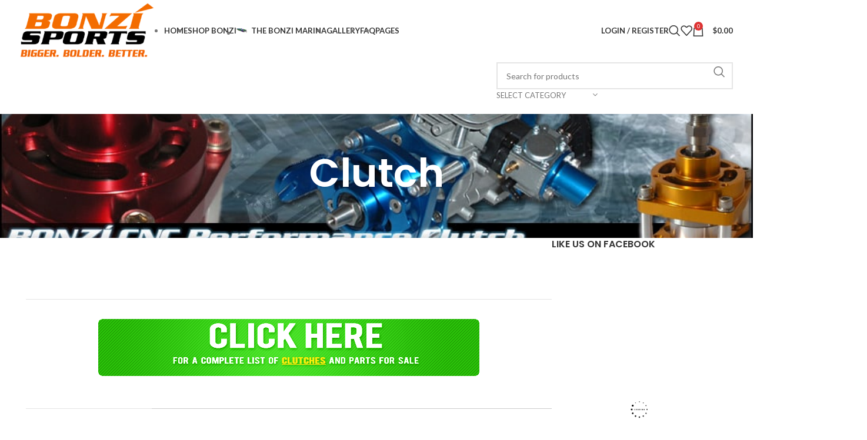

--- FILE ---
content_type: text/html; charset=UTF-8
request_url: https://www.bonzisports.com/shop/hardware/clutch/
body_size: 55848
content:
<!DOCTYPE html>
<html lang="en-US">
<head><meta charset="UTF-8"><script>if(navigator.userAgent.match(/MSIE|Internet Explorer/i)||navigator.userAgent.match(/Trident\/7\..*?rv:11/i)){var href=document.location.href;if(!href.match(/[?&]nowprocket/)){if(href.indexOf("?")==-1){if(href.indexOf("#")==-1){document.location.href=href+"?nowprocket=1"}else{document.location.href=href.replace("#","?nowprocket=1#")}}else{if(href.indexOf("#")==-1){document.location.href=href+"&nowprocket=1"}else{document.location.href=href.replace("#","&nowprocket=1#")}}}}</script><script>(()=>{class RocketLazyLoadScripts{constructor(){this.v="2.0.4",this.userEvents=["keydown","keyup","mousedown","mouseup","mousemove","mouseover","mouseout","touchmove","touchstart","touchend","touchcancel","wheel","click","dblclick","input"],this.attributeEvents=["onblur","onclick","oncontextmenu","ondblclick","onfocus","onmousedown","onmouseenter","onmouseleave","onmousemove","onmouseout","onmouseover","onmouseup","onmousewheel","onscroll","onsubmit"]}async t(){this.i(),this.o(),/iP(ad|hone)/.test(navigator.userAgent)&&this.h(),this.u(),this.l(this),this.m(),this.k(this),this.p(this),this._(),await Promise.all([this.R(),this.L()]),this.lastBreath=Date.now(),this.S(this),this.P(),this.D(),this.O(),this.M(),await this.C(this.delayedScripts.normal),await this.C(this.delayedScripts.defer),await this.C(this.delayedScripts.async),await this.T(),await this.F(),await this.j(),await this.A(),window.dispatchEvent(new Event("rocket-allScriptsLoaded")),this.everythingLoaded=!0,this.lastTouchEnd&&await new Promise(t=>setTimeout(t,500-Date.now()+this.lastTouchEnd)),this.I(),this.H(),this.U(),this.W()}i(){this.CSPIssue=sessionStorage.getItem("rocketCSPIssue"),document.addEventListener("securitypolicyviolation",t=>{this.CSPIssue||"script-src-elem"!==t.violatedDirective||"data"!==t.blockedURI||(this.CSPIssue=!0,sessionStorage.setItem("rocketCSPIssue",!0))},{isRocket:!0})}o(){window.addEventListener("pageshow",t=>{this.persisted=t.persisted,this.realWindowLoadedFired=!0},{isRocket:!0}),window.addEventListener("pagehide",()=>{this.onFirstUserAction=null},{isRocket:!0})}h(){let t;function e(e){t=e}window.addEventListener("touchstart",e,{isRocket:!0}),window.addEventListener("touchend",function i(o){o.changedTouches[0]&&t.changedTouches[0]&&Math.abs(o.changedTouches[0].pageX-t.changedTouches[0].pageX)<10&&Math.abs(o.changedTouches[0].pageY-t.changedTouches[0].pageY)<10&&o.timeStamp-t.timeStamp<200&&(window.removeEventListener("touchstart",e,{isRocket:!0}),window.removeEventListener("touchend",i,{isRocket:!0}),"INPUT"===o.target.tagName&&"text"===o.target.type||(o.target.dispatchEvent(new TouchEvent("touchend",{target:o.target,bubbles:!0})),o.target.dispatchEvent(new MouseEvent("mouseover",{target:o.target,bubbles:!0})),o.target.dispatchEvent(new PointerEvent("click",{target:o.target,bubbles:!0,cancelable:!0,detail:1,clientX:o.changedTouches[0].clientX,clientY:o.changedTouches[0].clientY})),event.preventDefault()))},{isRocket:!0})}q(t){this.userActionTriggered||("mousemove"!==t.type||this.firstMousemoveIgnored?"keyup"===t.type||"mouseover"===t.type||"mouseout"===t.type||(this.userActionTriggered=!0,this.onFirstUserAction&&this.onFirstUserAction()):this.firstMousemoveIgnored=!0),"click"===t.type&&t.preventDefault(),t.stopPropagation(),t.stopImmediatePropagation(),"touchstart"===this.lastEvent&&"touchend"===t.type&&(this.lastTouchEnd=Date.now()),"click"===t.type&&(this.lastTouchEnd=0),this.lastEvent=t.type,t.composedPath&&t.composedPath()[0].getRootNode()instanceof ShadowRoot&&(t.rocketTarget=t.composedPath()[0]),this.savedUserEvents.push(t)}u(){this.savedUserEvents=[],this.userEventHandler=this.q.bind(this),this.userEvents.forEach(t=>window.addEventListener(t,this.userEventHandler,{passive:!1,isRocket:!0})),document.addEventListener("visibilitychange",this.userEventHandler,{isRocket:!0})}U(){this.userEvents.forEach(t=>window.removeEventListener(t,this.userEventHandler,{passive:!1,isRocket:!0})),document.removeEventListener("visibilitychange",this.userEventHandler,{isRocket:!0}),this.savedUserEvents.forEach(t=>{(t.rocketTarget||t.target).dispatchEvent(new window[t.constructor.name](t.type,t))})}m(){const t="return false",e=Array.from(this.attributeEvents,t=>"data-rocket-"+t),i="["+this.attributeEvents.join("],[")+"]",o="[data-rocket-"+this.attributeEvents.join("],[data-rocket-")+"]",s=(e,i,o)=>{o&&o!==t&&(e.setAttribute("data-rocket-"+i,o),e["rocket"+i]=new Function("event",o),e.setAttribute(i,t))};new MutationObserver(t=>{for(const n of t)"attributes"===n.type&&(n.attributeName.startsWith("data-rocket-")||this.everythingLoaded?n.attributeName.startsWith("data-rocket-")&&this.everythingLoaded&&this.N(n.target,n.attributeName.substring(12)):s(n.target,n.attributeName,n.target.getAttribute(n.attributeName))),"childList"===n.type&&n.addedNodes.forEach(t=>{if(t.nodeType===Node.ELEMENT_NODE)if(this.everythingLoaded)for(const i of[t,...t.querySelectorAll(o)])for(const t of i.getAttributeNames())e.includes(t)&&this.N(i,t.substring(12));else for(const e of[t,...t.querySelectorAll(i)])for(const t of e.getAttributeNames())this.attributeEvents.includes(t)&&s(e,t,e.getAttribute(t))})}).observe(document,{subtree:!0,childList:!0,attributeFilter:[...this.attributeEvents,...e]})}I(){this.attributeEvents.forEach(t=>{document.querySelectorAll("[data-rocket-"+t+"]").forEach(e=>{this.N(e,t)})})}N(t,e){const i=t.getAttribute("data-rocket-"+e);i&&(t.setAttribute(e,i),t.removeAttribute("data-rocket-"+e))}k(t){Object.defineProperty(HTMLElement.prototype,"onclick",{get(){return this.rocketonclick||null},set(e){this.rocketonclick=e,this.setAttribute(t.everythingLoaded?"onclick":"data-rocket-onclick","this.rocketonclick(event)")}})}S(t){function e(e,i){let o=e[i];e[i]=null,Object.defineProperty(e,i,{get:()=>o,set(s){t.everythingLoaded?o=s:e["rocket"+i]=o=s}})}e(document,"onreadystatechange"),e(window,"onload"),e(window,"onpageshow");try{Object.defineProperty(document,"readyState",{get:()=>t.rocketReadyState,set(e){t.rocketReadyState=e},configurable:!0}),document.readyState="loading"}catch(t){console.log("WPRocket DJE readyState conflict, bypassing")}}l(t){this.originalAddEventListener=EventTarget.prototype.addEventListener,this.originalRemoveEventListener=EventTarget.prototype.removeEventListener,this.savedEventListeners=[],EventTarget.prototype.addEventListener=function(e,i,o){o&&o.isRocket||!t.B(e,this)&&!t.userEvents.includes(e)||t.B(e,this)&&!t.userActionTriggered||e.startsWith("rocket-")||t.everythingLoaded?t.originalAddEventListener.call(this,e,i,o):(t.savedEventListeners.push({target:this,remove:!1,type:e,func:i,options:o}),"mouseenter"!==e&&"mouseleave"!==e||t.originalAddEventListener.call(this,e,t.savedUserEvents.push,o))},EventTarget.prototype.removeEventListener=function(e,i,o){o&&o.isRocket||!t.B(e,this)&&!t.userEvents.includes(e)||t.B(e,this)&&!t.userActionTriggered||e.startsWith("rocket-")||t.everythingLoaded?t.originalRemoveEventListener.call(this,e,i,o):t.savedEventListeners.push({target:this,remove:!0,type:e,func:i,options:o})}}J(t,e){this.savedEventListeners=this.savedEventListeners.filter(i=>{let o=i.type,s=i.target||window;return e!==o||t!==s||(this.B(o,s)&&(i.type="rocket-"+o),this.$(i),!1)})}H(){EventTarget.prototype.addEventListener=this.originalAddEventListener,EventTarget.prototype.removeEventListener=this.originalRemoveEventListener,this.savedEventListeners.forEach(t=>this.$(t))}$(t){t.remove?this.originalRemoveEventListener.call(t.target,t.type,t.func,t.options):this.originalAddEventListener.call(t.target,t.type,t.func,t.options)}p(t){let e;function i(e){return t.everythingLoaded?e:e.split(" ").map(t=>"load"===t||t.startsWith("load.")?"rocket-jquery-load":t).join(" ")}function o(o){function s(e){const s=o.fn[e];o.fn[e]=o.fn.init.prototype[e]=function(){return this[0]===window&&t.userActionTriggered&&("string"==typeof arguments[0]||arguments[0]instanceof String?arguments[0]=i(arguments[0]):"object"==typeof arguments[0]&&Object.keys(arguments[0]).forEach(t=>{const e=arguments[0][t];delete arguments[0][t],arguments[0][i(t)]=e})),s.apply(this,arguments),this}}if(o&&o.fn&&!t.allJQueries.includes(o)){const e={DOMContentLoaded:[],"rocket-DOMContentLoaded":[]};for(const t in e)document.addEventListener(t,()=>{e[t].forEach(t=>t())},{isRocket:!0});o.fn.ready=o.fn.init.prototype.ready=function(i){function s(){parseInt(o.fn.jquery)>2?setTimeout(()=>i.bind(document)(o)):i.bind(document)(o)}return"function"==typeof i&&(t.realDomReadyFired?!t.userActionTriggered||t.fauxDomReadyFired?s():e["rocket-DOMContentLoaded"].push(s):e.DOMContentLoaded.push(s)),o([])},s("on"),s("one"),s("off"),t.allJQueries.push(o)}e=o}t.allJQueries=[],o(window.jQuery),Object.defineProperty(window,"jQuery",{get:()=>e,set(t){o(t)}})}P(){const t=new Map;document.write=document.writeln=function(e){const i=document.currentScript,o=document.createRange(),s=i.parentElement;let n=t.get(i);void 0===n&&(n=i.nextSibling,t.set(i,n));const c=document.createDocumentFragment();o.setStart(c,0),c.appendChild(o.createContextualFragment(e)),s.insertBefore(c,n)}}async R(){return new Promise(t=>{this.userActionTriggered?t():this.onFirstUserAction=t})}async L(){return new Promise(t=>{document.addEventListener("DOMContentLoaded",()=>{this.realDomReadyFired=!0,t()},{isRocket:!0})})}async j(){return this.realWindowLoadedFired?Promise.resolve():new Promise(t=>{window.addEventListener("load",t,{isRocket:!0})})}M(){this.pendingScripts=[];this.scriptsMutationObserver=new MutationObserver(t=>{for(const e of t)e.addedNodes.forEach(t=>{"SCRIPT"!==t.tagName||t.noModule||t.isWPRocket||this.pendingScripts.push({script:t,promise:new Promise(e=>{const i=()=>{const i=this.pendingScripts.findIndex(e=>e.script===t);i>=0&&this.pendingScripts.splice(i,1),e()};t.addEventListener("load",i,{isRocket:!0}),t.addEventListener("error",i,{isRocket:!0}),setTimeout(i,1e3)})})})}),this.scriptsMutationObserver.observe(document,{childList:!0,subtree:!0})}async F(){await this.X(),this.pendingScripts.length?(await this.pendingScripts[0].promise,await this.F()):this.scriptsMutationObserver.disconnect()}D(){this.delayedScripts={normal:[],async:[],defer:[]},document.querySelectorAll("script[type$=rocketlazyloadscript]").forEach(t=>{t.hasAttribute("data-rocket-src")?t.hasAttribute("async")&&!1!==t.async?this.delayedScripts.async.push(t):t.hasAttribute("defer")&&!1!==t.defer||"module"===t.getAttribute("data-rocket-type")?this.delayedScripts.defer.push(t):this.delayedScripts.normal.push(t):this.delayedScripts.normal.push(t)})}async _(){await this.L();let t=[];document.querySelectorAll("script[type$=rocketlazyloadscript][data-rocket-src]").forEach(e=>{let i=e.getAttribute("data-rocket-src");if(i&&!i.startsWith("data:")){i.startsWith("//")&&(i=location.protocol+i);try{const o=new URL(i).origin;o!==location.origin&&t.push({src:o,crossOrigin:e.crossOrigin||"module"===e.getAttribute("data-rocket-type")})}catch(t){}}}),t=[...new Map(t.map(t=>[JSON.stringify(t),t])).values()],this.Y(t,"preconnect")}async G(t){if(await this.K(),!0!==t.noModule||!("noModule"in HTMLScriptElement.prototype))return new Promise(e=>{let i;function o(){(i||t).setAttribute("data-rocket-status","executed"),e()}try{if(navigator.userAgent.includes("Firefox/")||""===navigator.vendor||this.CSPIssue)i=document.createElement("script"),[...t.attributes].forEach(t=>{let e=t.nodeName;"type"!==e&&("data-rocket-type"===e&&(e="type"),"data-rocket-src"===e&&(e="src"),i.setAttribute(e,t.nodeValue))}),t.text&&(i.text=t.text),t.nonce&&(i.nonce=t.nonce),i.hasAttribute("src")?(i.addEventListener("load",o,{isRocket:!0}),i.addEventListener("error",()=>{i.setAttribute("data-rocket-status","failed-network"),e()},{isRocket:!0}),setTimeout(()=>{i.isConnected||e()},1)):(i.text=t.text,o()),i.isWPRocket=!0,t.parentNode.replaceChild(i,t);else{const i=t.getAttribute("data-rocket-type"),s=t.getAttribute("data-rocket-src");i?(t.type=i,t.removeAttribute("data-rocket-type")):t.removeAttribute("type"),t.addEventListener("load",o,{isRocket:!0}),t.addEventListener("error",i=>{this.CSPIssue&&i.target.src.startsWith("data:")?(console.log("WPRocket: CSP fallback activated"),t.removeAttribute("src"),this.G(t).then(e)):(t.setAttribute("data-rocket-status","failed-network"),e())},{isRocket:!0}),s?(t.fetchPriority="high",t.removeAttribute("data-rocket-src"),t.src=s):t.src="data:text/javascript;base64,"+window.btoa(unescape(encodeURIComponent(t.text)))}}catch(i){t.setAttribute("data-rocket-status","failed-transform"),e()}});t.setAttribute("data-rocket-status","skipped")}async C(t){const e=t.shift();return e?(e.isConnected&&await this.G(e),this.C(t)):Promise.resolve()}O(){this.Y([...this.delayedScripts.normal,...this.delayedScripts.defer,...this.delayedScripts.async],"preload")}Y(t,e){this.trash=this.trash||[];let i=!0;var o=document.createDocumentFragment();t.forEach(t=>{const s=t.getAttribute&&t.getAttribute("data-rocket-src")||t.src;if(s&&!s.startsWith("data:")){const n=document.createElement("link");n.href=s,n.rel=e,"preconnect"!==e&&(n.as="script",n.fetchPriority=i?"high":"low"),t.getAttribute&&"module"===t.getAttribute("data-rocket-type")&&(n.crossOrigin=!0),t.crossOrigin&&(n.crossOrigin=t.crossOrigin),t.integrity&&(n.integrity=t.integrity),t.nonce&&(n.nonce=t.nonce),o.appendChild(n),this.trash.push(n),i=!1}}),document.head.appendChild(o)}W(){this.trash.forEach(t=>t.remove())}async T(){try{document.readyState="interactive"}catch(t){}this.fauxDomReadyFired=!0;try{await this.K(),this.J(document,"readystatechange"),document.dispatchEvent(new Event("rocket-readystatechange")),await this.K(),document.rocketonreadystatechange&&document.rocketonreadystatechange(),await this.K(),this.J(document,"DOMContentLoaded"),document.dispatchEvent(new Event("rocket-DOMContentLoaded")),await this.K(),this.J(window,"DOMContentLoaded"),window.dispatchEvent(new Event("rocket-DOMContentLoaded"))}catch(t){console.error(t)}}async A(){try{document.readyState="complete"}catch(t){}try{await this.K(),this.J(document,"readystatechange"),document.dispatchEvent(new Event("rocket-readystatechange")),await this.K(),document.rocketonreadystatechange&&document.rocketonreadystatechange(),await this.K(),this.J(window,"load"),window.dispatchEvent(new Event("rocket-load")),await this.K(),window.rocketonload&&window.rocketonload(),await this.K(),this.allJQueries.forEach(t=>t(window).trigger("rocket-jquery-load")),await this.K(),this.J(window,"pageshow");const t=new Event("rocket-pageshow");t.persisted=this.persisted,window.dispatchEvent(t),await this.K(),window.rocketonpageshow&&window.rocketonpageshow({persisted:this.persisted})}catch(t){console.error(t)}}async K(){Date.now()-this.lastBreath>45&&(await this.X(),this.lastBreath=Date.now())}async X(){return document.hidden?new Promise(t=>setTimeout(t)):new Promise(t=>requestAnimationFrame(t))}B(t,e){return e===document&&"readystatechange"===t||(e===document&&"DOMContentLoaded"===t||(e===window&&"DOMContentLoaded"===t||(e===window&&"load"===t||e===window&&"pageshow"===t)))}static run(){(new RocketLazyLoadScripts).t()}}RocketLazyLoadScripts.run()})();</script>
	
	<link rel="profile" href="https://gmpg.org/xfn/11">
	<link rel="pingback" href="https://www.bonzisports.com/xmlrpc.php">

					<script type="rocketlazyloadscript">document.documentElement.className = document.documentElement.className + ' yes-js js_active js'</script>
			<meta name='robots' content='index, follow, max-image-preview:large, max-snippet:-1, max-video-preview:-1' />

	<!-- This site is optimized with the Yoast SEO plugin v26.7 - https://yoast.com/wordpress/plugins/seo/ -->
	<title>Bonzi Clutch Page</title>
<link data-rocket-prefetch href="https://www.googletagmanager.com" rel="dns-prefetch">
<style id="rocket-critical-css">ul{box-sizing:border-box}.entry-content{counter-reset:footnotes}:root{--wp--preset--font-size--normal:16px;--wp--preset--font-size--huge:42px}:root{--woocommerce:#720eec;--wc-green:#7ad03a;--wc-red:#a00;--wc-orange:#ffba00;--wc-blue:#2ea2cc;--wc-primary:#720eec;--wc-primary-text:#fcfbfe;--wc-secondary:#e9e6ed;--wc-secondary-text:#515151;--wc-highlight:#958e09;--wc-highligh-text:white;--wc-content-bg:#fff;--wc-subtext:#767676;--wc-form-border-color:rgba(32, 7, 7, 0.8);--wc-form-border-radius:4px;--wc-form-border-width:1px}.container{width:100%;padding-right:15px;padding-left:15px;margin-right:auto;margin-left:auto}.row{display:flex;flex-wrap:wrap;margin-inline:calc((var(--wd-sp,30px)/ 2) * -1)}.col-12,.col-lg-2,.col-lg-3,.col-lg-9,.col-md-3,.col-md-9,.col-sm-4,.col-sm-6{position:relative;width:100%;min-height:1px;padding-inline:calc(var(--wd-sp,30px)/ 2)}.col-12{flex:0 0 100%;max-width:100%}.order-last{order:13}@media (min-width:576px){.col-sm-4{flex:0 0 33.333333%;max-width:33.333333%}.col-sm-6{flex:0 0 50%;max-width:50%}}@media (min-width:769px){.col-md-3{flex:0 0 25%;max-width:25%}.col-md-9{flex:0 0 75%;max-width:75%}}@media (min-width:1025px){.col-lg-2{flex:0 0 16.666667%;max-width:16.666667%}.col-lg-3{flex:0 0 25%;max-width:25%}.col-lg-9{flex:0 0 75%;max-width:75%}}.align-items-start{align-items:flex-start!important}:root{--wd-text-line-height:1.6;--wd-brd-radius:.001px;--wd-form-height:42px;--wd-form-color:inherit;--wd-form-placeholder-color:inherit;--wd-form-bg:transparent;--wd-form-brd-color:rgba(0, 0, 0, 0.1);--wd-form-brd-color-focus:rgba(0, 0, 0, 0.15);--wd-form-chevron:url([data-uri]);--btn-height:42px;--btn-transform:uppercase;--btn-font-weight:600;--btn-font-family:inherit;--btn-font-style:unset;--wd-main-bgcolor:#FFF;--wd-scroll-w:.001px;--wd-admin-bar-h:.001px;--wd-tags-mb:20px;--wd-block-spacing:20px;--wd-header-banner-mt:.001px;--wd-sticky-nav-w:.001px;--color-white:#FFF;--color-gray-100:#f7f7f7;--color-gray-200:#f1f1f1;--color-gray-300:#bbb;--color-gray-400:#a5a5a5;--color-gray-500:#777;--color-gray-600:#666;--color-gray-700:#555;--color-gray-800:#333;--color-gray-900:#242424;--bgcolor-black-rgb:0, 0, 0;--bgcolor-white-rgb:255, 255, 255;--bgcolor-white:#FFF;--bgcolor-gray-100:#f7f7f7;--bgcolor-gray-200:#f7f7f7;--bgcolor-gray-300:#f1f1f1;--bgcolor-gray-400:rgba(187, 187, 187, 0.4);--brdcolor-gray-200:rgba(0, 0, 0, 0.075);--brdcolor-gray-300:rgba(0, 0, 0, 0.105);--brdcolor-gray-400:rgba(0, 0, 0, 0.12);--brdcolor-gray-500:rgba(0, 0, 0, 0.2)}html,body,div,span,h1,h2,h4,h5,p,a,img,strong,b,ul,li,form,label,article,aside,figure,footer,header{margin:0;padding:0;border:0;vertical-align:baseline;font:inherit;font-size:100%}*,*:before,*:after{-webkit-box-sizing:border-box;-moz-box-sizing:border-box;box-sizing:border-box}html{line-height:1}ul{list-style:none}a img{border:none}article,aside,figure,footer,header{display:block}a,button,input{touch-action:manipulation}button,input{margin:0;color:inherit;font:inherit}button{overflow:visible}button{-webkit-appearance:button}button::-moz-focus-inner,input::-moz-focus-inner{padding:0;border:0}html{-webkit-text-size-adjust:100%;font-family:sans-serif;overflow-x:hidden}body{margin:0;background-color:#FFF;color:var(--wd-text-color);text-rendering:optimizeLegibility;font-weight:var(--wd-text-font-weight);font-style:var(--wd-text-font-style);font-size:var(--wd-text-font-size);font-family:var(--wd-text-font);-webkit-font-smoothing:antialiased;-moz-osx-font-smoothing:grayscale;line-height:var(--wd-text-line-height);--wd-header-h:calc(var(--wd-top-bar-h) + var(--wd-header-general-h) + var(--wd-header-bottom-h));--wd-header-sticky-h:calc(var(--wd-top-bar-sticky-h) + var(--wd-header-general-sticky-h) + var(--wd-header-bottom-sticky-h) + var(--wd-header-clone-h))}@supports (overflow:clip){body{overflow:clip}}p{margin-bottom:var(--wd-tags-mb)}a{color:var(--wd-link-color);text-decoration:none}label{display:block;margin-bottom:5px;color:var(--wd-title-color);vertical-align:middle;font-weight:400}.required{border:none;color:#E01020;font-size:16px;line-height:1}strong,b{font-weight:600}img{max-width:100%;height:auto;border:0;vertical-align:middle}h1{font-size:28px}h2{font-size:24px}h4{font-size:18px}h5{font-size:16px}h1,h2,h4,h5,.title{display:block;margin-bottom:var(--wd-tags-mb);color:var(--wd-title-color);text-transform:var(--wd-title-transform);font-weight:var(--wd-title-font-weight);font-style:var(--wd-title-font-style);font-family:var(--wd-title-font);line-height:1.4}ul{margin-bottom:var(--list-mb);padding-left:var(--li-pl);--list-mb:20px;--li-mb:10px;--li-pl:17px}li{margin-bottom:var(--li-mb)}li:last-child{margin-bottom:0}li>ul{margin-top:var(--li-mb);margin-bottom:0}ul{list-style:disc}.wd-sub-menu,.wd-sub-menu ul,.wd-nav{list-style:none;--li-pl:0}.wd-sub-menu,.wd-sub-menu ul,.wd-nav{--list-mb:0;--li-mb:0}.text-center{--content-align:center;--text-align:center;text-align:var(--text-align)}.text-left{--text-align:left;text-align:var(--text-align);--content-align:flex-start}[class*="color-scheme-light"]{--color-white:#000;--color-gray-100:rgba(255, 255, 255, 0.1);--color-gray-200:rgba(255, 255, 255, 0.2);--color-gray-300:rgba(255, 255, 255, 0.5);--color-gray-400:rgba(255, 255, 255, 0.6);--color-gray-500:rgba(255, 255, 255, 0.7);--color-gray-600:rgba(255, 255, 255, 0.8);--color-gray-700:rgba(255, 255, 255, 0.9);--color-gray-800:#FFF;--color-gray-900:#FFF;--bgcolor-black-rgb:255, 255, 255;--bgcolor-white-rgb:0, 0, 0;--bgcolor-white:#0f0f0f;--bgcolor-gray-100:#0a0a0a;--bgcolor-gray-200:#121212;--bgcolor-gray-300:#141414;--bgcolor-gray-400:#171717;--brdcolor-gray-200:rgba(255, 255, 255, 0.1);--brdcolor-gray-300:rgba(255, 255, 255, 0.15);--brdcolor-gray-400:rgba(255, 255, 255, 0.25);--brdcolor-gray-500:rgba(255, 255, 255, 0.3);--wd-text-color:rgba(255, 255, 255, 0.8);--wd-title-color:#FFF;--wd-widget-title-color:var(--wd-title-color);--wd-entities-title-color:#FFF;--wd-entities-title-color-hover:rgba(255, 255, 255, 0.8);--wd-link-color:rgba(255, 255, 255, 0.9);--wd-link-color-hover:#FFF;--wd-form-brd-color:rgba(255, 255, 255, 0.2);--wd-form-brd-color-focus:rgba(255, 255, 255, 0.3);--wd-form-placeholder-color:rgba(255, 255, 255, 0.6);--wd-form-chevron:url([data-uri]);--wd-main-bgcolor:#1a1a1a;color:var(--wd-text-color)}.color-scheme-dark{--color-white:#FFF;--color-gray-100:#f7f7f7;--color-gray-200:#f1f1f1;--color-gray-300:#bbb;--color-gray-400:#a5a5a5;--color-gray-500:#777;--color-gray-600:#666;--color-gray-700:#555;--color-gray-800:#333;--color-gray-900:#242424;--bgcolor-black-rgb:0, 0, 0;--bgcolor-white-rgb:255, 255, 255;--bgcolor-white:#FFF;--bgcolor-gray-100:#f7f7f7;--bgcolor-gray-200:#f7f7f7;--bgcolor-gray-300:#f1f1f1;--bgcolor-gray-400:rgba(187, 187, 187, 0.4);--brdcolor-gray-200:rgba(0, 0, 0, 0.075);--brdcolor-gray-300:rgba(0, 0, 0, 0.105);--brdcolor-gray-400:rgba(0, 0, 0, 0.12);--brdcolor-gray-500:rgba(0, 0, 0, 0.2);--wd-text-color:#777;--wd-title-color:#242424;--wd-entities-title-color:#333;--wd-entities-title-color-hover:rgba(51, 51, 51, 0.65);--wd-link-color:#333;--wd-link-color-hover:#242424;--wd-form-brd-color:rgba(0, 0, 0, 0.1);--wd-form-brd-color-focus:rgba(0, 0, 0, 0.15);--wd-form-placeholder-color:#777;color:var(--wd-text-color)}.set-cont-mb-s{--wd-tags-mb:10px}.reset-last-child>*:last-child{margin-bottom:0}@keyframes wd-fadeIn{from{opacity:0}to{opacity:1}}input[type='text'],input[type='password']{-webkit-appearance:none;-moz-appearance:none;appearance:none}input[type='text'],input[type='password']{padding:0 15px;max-width:100%;width:100%;height:var(--wd-form-height);border:var(--wd-form-brd-width) solid var(--wd-form-brd-color);border-radius:var(--wd-form-brd-radius);background-color:var(--wd-form-bg);box-shadow:none;color:var(--wd-form-color);vertical-align:middle;font-size:14px}::-webkit-input-placeholder{color:var(--wd-form-placeholder-color)}::-moz-placeholder{color:var(--wd-form-placeholder-color)}:-moz-placeholder{color:var(--wd-form-placeholder-color)}button::-moz-focus-inner,input::-moz-focus-inner{padding:0;border:0}input[type="checkbox"]{box-sizing:border-box;margin-top:0;padding:0;vertical-align:middle;margin-inline-end:5px}input:-webkit-autofill{border-color:var(--wd-form-brd-color);-webkit-box-shadow:0 0 0 1000px var(--wd-form-bg) inset;-webkit-text-fill-color:var(--wd-form-color)}.wd-sidebar-opener.wd-not-on-shop>a:before{content:"\f109";font-family:"woodmart-font"}.wd-scroll-content{overflow:hidden;overflow-y:auto;-webkit-overflow-scrolling:touch;max-height:50vh;scrollbar-width:thin}.wd-dropdown{position:absolute;top:100%;left:0;z-index:380;margin-top:15px;margin-right:0;margin-left:calc(var(--nav-gap, .001px) / 2 * -1);background-color:var(--bgcolor-white);background-position:bottom right;background-clip:border-box;background-repeat:no-repeat;box-shadow:0 0 3px rgba(0,0,0,0.15);text-align:left;border-radius:var(--wd-brd-radius)}.wd-dropdown:after{content:"";position:absolute;inset-inline:0;bottom:100%;height:15px}.whb-col-right .wd-dropdown-menu.wd-design-default,.wd-dropdown-search-cat,.whb-col-right .wd-dropdown-register{right:0;left:auto;margin-left:0;margin-right:calc(var(--nav-gap, .001px) / 2 * -1)}.wd-dropdown-results{margin-top:0!important}.wd-dropdown-results:after{width:auto!important;height:auto!important}.wd-dropdown{visibility:hidden;opacity:0;transform:translateY(15px) translateZ(0)}.wd-dropdown-menu{min-height:min(var(--wd-dropdown-height, unset),var(--wd-content-h, var(--wd-dropdown-height, unset)));width:var(--wd-dropdown-width);background-image:var(--wd-dropdown-bg-img)}.wd-dropdown-menu.wd-design-default{padding:12px 20px;--wd-dropdown-width:220px}.wd-dropdown-menu.wd-design-default>.container{padding:0;width:auto}.wd-dropdown-menu.wd-design-default .wd-dropdown{top:0;left:100%;padding:12px 20px;width:var(--wd-dropdown-width);margin:0 0 0 20px}.wd-dropdown-menu.wd-design-default .wd-dropdown:after{top:0;right:100%;bottom:0;left:auto;width:20px;height:auto}.wd-dropdown-menu.wd-design-default .menu-item-has-children>a:after{margin-left:auto;color:rgba(82,82,82,0.45);font-weight:600;font-size:55%;line-height:1;font-family:"woodmart-font";content:"\f113"}.wd-dropdown-menu.wd-design-sized:not(.wd-scroll){padding:var(--wd-dropdown-padding, 30px 35px 0 35px)}.wd-dropdown-menu.wd-design-sized:not(.wd-scroll)>.container{padding:0;width:auto}.wd-sub-menu{--sub-menu-color:#848484;--sub-menu-color-hover:var(--wd-primary-color)}.wd-sub-menu li{position:relative}.wd-sub-menu li>a{position:relative;display:flex;align-items:center;padding-top:8px;padding-bottom:8px;color:var(--sub-menu-color);font-size:14px;line-height:1.3}.mega-menu-list>li>a{--sub-menu-color:#333;--sub-menu-color-hover:var(--wd-primary-color);text-transform:uppercase;font-weight:600}.wd-search-cat{display:flex;align-items:center;position:absolute;inset-inline-end:var(--wd-search-btn-w);inset-block:var(--wd-form-brd-width)}.wd-search-cat>a{display:flex;align-items:center;padding-inline:15px;width:var(--wd-search-cat-w);height:100%;border-inline:1px solid var(--wd-form-brd-color);color:var(--wd-form-color);text-transform:uppercase;font-size:13px}.wd-search-cat>a>span{overflow:hidden;width:100%;text-overflow:ellipsis;white-space:nowrap}.wd-search-cat>a:after{margin-inline-start:8px;font-weight:600;font-size:8px;content:"\f129";font-family:"woodmart-font"}.wd-dropdown-search-cat{margin:var(--wd-form-brd-width) 0 0!important}.wd-dropdown-search-cat:after{height:var(--wd-form-brd-width)!important}.wd-dropdown-search-cat.wd-design-default{width:190px}.wd-dropdown-search-cat .children li a{padding-inline-start:20px}.searchform{position:relative;--wd-search-btn-w:var(--wd-form-height);--wd-form-height:46px}.searchform input[type="text"]{padding-right:var(--wd-search-btn-w)}.searchform .searchsubmit{position:absolute;inset-block:0;right:0;padding:0;width:var(--wd-search-btn-w);min-height:unset;border:none;background-color:transparent;box-shadow:none;color:var(--wd-form-color);font-weight:400;font-size:0}.searchform .searchsubmit:after{font-size:calc(var(--wd-form-height) / 2.3);content:"\f130";font-family:"woodmart-font"}.searchform .searchsubmit:before{position:absolute;top:50%;left:50%;margin-top:calc((var(--wd-form-height) / 2.5) / -2);margin-left:calc((var(--wd-form-height) / 2.5) / -2);opacity:0;content:"";display:inline-block;width:calc(var(--wd-form-height) / 2.5);height:calc(var(--wd-form-height) / 2.5);border:1px solid transparent;border-left-color:currentColor;border-radius:50%;vertical-align:middle;animation:wd-rotate 450ms infinite linear var(--wd-anim-state, paused)}.search-results-wrapper{position:relative}.wd-dropdown-results{overflow:hidden;right:calc((var(--wd-form-brd-radius) / 1.5));left:calc((var(--wd-form-brd-radius) / 1.5))}.wd-dropdown-results .wd-scroll-content{overscroll-behavior:none}.wd-nav-img{display:inline-block;margin-right:7px;max-height:18px;width:auto!important}.wd-nav-img img{max-height:18px}.wd-nav{--nav-gap:20px;display:inline-flex;flex-wrap:wrap;justify-content:var(--text-align);text-align:left;gap:1px var(--nav-gap)}.wd-nav>li{position:relative}.wd-nav>li>a{position:relative;display:flex;align-items:center;flex-direction:row;text-transform:uppercase;font-weight:600;font-size:13px;line-height:1.2}.wd-nav[class*="wd-style-"]{--nav-color:#333;--nav-color-hover:rgba(51, 51, 51, 0.7);--nav-color-active:rgba(51, 51, 51, 0.7);--nav-chevron-color:rgba(82, 82, 82, .45)}.wd-nav[class*="wd-style-"]>li>a{color:var(--nav-color)}.wd-nav.wd-style-default{--nav-color-hover:var(--wd-primary-color);--nav-color-active:var(--wd-primary-color)}.breadcrumbs{font-size:0}.breadcrumbs>span:last-child:after{content:none}.wd-action-btn{display:inline-flex;vertical-align:middle;--action-btn-color:var(--color-gray-800);--action-btn-hover-color:var(--color-gray-500)}.wd-action-btn>a{display:inline-flex;align-items:center;justify-content:center;color:var(--action-btn-color)}.wd-action-btn>a:before{font-family:"woodmart-font"}.wd-action-btn>a:after{position:absolute;top:calc(50% - .5em);left:0;opacity:0;content:"";display:inline-block;width:1em;height:1em;border:1px solid transparent;border-left-color:var(--color-gray-900);border-radius:50%;vertical-align:middle;animation:wd-rotate 450ms infinite linear var(--wd-anim-state, paused)}.wd-action-btn.wd-style-text>a{position:relative;font-weight:600;line-height:1}.wd-action-btn.wd-style-text>a:before{margin-inline-end:.3em;font-size:110%;font-weight:400}.wd-cross-icon>a:before{content:"\f112"}.wd-heading{display:flex;flex:0 0 auto;align-items:center;justify-content:flex-end;gap:10px;padding:20px 15px;border-bottom:1px solid var(--brdcolor-gray-300)}.wd-heading>a{--wd-link-color:var(--wd-primary-color);--wd-link-color-hover:var(--wd-primary-color)}.wd-heading .title{flex:1 1 auto;margin-bottom:0;font-size:130%}.wd-heading .wd-action-btn{flex:0 0 auto}.wd-heading .wd-action-btn.wd-style-text>a{height:25px}.widget-title{margin-bottom:20px;color:var(--wd-widget-title-color);text-transform:var(--wd-widget-title-transform);font-weight:var(--wd-widget-title-font-weight);font-style:var(--wd-widget-title-font-style);font-size:var(--wd-widget-title-font-size);font-family:var(--wd-widget-title-font)}.widget{margin-bottom:30px;padding-bottom:30px;border-bottom:1px solid var(--brdcolor-gray-300)}.widget:last-child{margin-bottom:0;padding-bottom:0;border-bottom:none}.whb-header{margin-bottom:40px}.whb-flex-row{display:flex;flex-direction:row;flex-wrap:nowrap;justify-content:space-between}.whb-column{display:flex;align-items:center;flex-direction:row;max-height:inherit}.whb-col-left,.whb-mobile-left{justify-content:flex-start;margin-left:-10px}.whb-col-right,.whb-mobile-right{justify-content:flex-end;margin-right:-10px}.whb-col-mobile{flex:1 1 auto;justify-content:center;margin-inline:-10px}.whb-flex-flex-middle .whb-col-center{flex:1 1 0%}.whb-main-header{position:relative;top:0;right:0;left:0;z-index:390;backface-visibility:hidden;-webkit-backface-visibility:hidden}.whb-color-dark:not(.whb-with-bg){background-color:#FFF}.wd-tools-element{position:relative;--wd-count-size:15px;--wd-header-el-color:#333;--wd-header-el-color-hover:rgba(51,51,51,.6)}.wd-tools-element>a{display:flex;align-items:center;justify-content:center;height:40px;color:var(--wd-header-el-color);line-height:1}.wd-tools-element .wd-tools-icon{position:relative;display:flex;align-items:center;justify-content:center;font-size:0}.wd-tools-element .wd-tools-icon:before{font-size:20px}.wd-tools-element .wd-tools-text{margin-inline-start:8px;text-transform:var(--wd-header-el-transform);white-space:nowrap;font-weight:var(--wd-header-el-font-weight);font-style:var(--wd-header-el-font-style);font-size:var(--wd-header-el-font-size);font-family:var(--wd-header-el-font)}.wd-tools-element .wd-tools-count{z-index:1;width:var(--wd-count-size);height:var(--wd-count-size);border-radius:50%;text-align:center;letter-spacing:0;font-weight:400;line-height:var(--wd-count-size)}.wd-tools-element.wd-style-icon .wd-tools-text{display:none!important}.wd-tools-element>a,.wd-header-nav,.site-logo,[class*="wd-header-search-form"],.wd-header-text,.whb-column>.wd-social-icons{padding-inline:10px}.wd-header-nav{flex:1 1 auto}.wd-nav-main:not(.wd-offsets-calculated) .wd-dropdown:not(.wd-design-default){opacity:0}.wd-nav-main>li>a{height:40px;font-weight:var(--wd-header-el-font-weight);font-style:var(--wd-header-el-font-style);font-size:var(--wd-header-el-font-size);font-family:var(--wd-header-el-font);text-transform:var(--wd-header-el-transform)}.site-logo{max-height:inherit}.wd-logo{max-height:inherit}.wd-logo img{padding-top:5px;padding-bottom:5px;max-height:inherit;transform:translateZ(0);backface-visibility:hidden;-webkit-backface-visibility:hidden;perspective:800px}.wd-logo img[width]:not([src$=".svg"]){width:auto;object-fit:contain}.wd-header-search .wd-tools-icon:before{content:"\f130";font-family:"woodmart-font"}.wd-header-search .wd-tools-icon:after{position:relative;margin-inline-start:-20px;display:flex;align-items:center;justify-content:center;font-size:20px;opacity:0;content:"\f112";font-family:"woodmart-font"}[class*="wd-header-search-form"]{flex:1 1 auto}[class*="wd-header-search-form"] input[type='text']{min-width:290px}.wd-header-text{flex:1 1 auto}.whb-top-bar .wd-header-text{font-size:12px;line-height:1.2}.wd-header-mobile-nav .wd-tools-icon:before{content:"\f15a";font-family:"woodmart-font"}.wd-nav-mobile{display:none;margin-inline:0;animation:wd-fadeIn 1s ease}.wd-nav-mobile>li{flex:1 1 100%;max-width:100%;width:100%}.wd-nav-mobile>li>a{color:var(--color-gray-800)}.wd-nav-mobile li.menu-item-has-children>a:after{content:none}.wd-nav-mobile>li,.wd-nav-mobile>li>ul li{display:flex;flex-wrap:wrap}.wd-nav-mobile>li>a,.wd-nav-mobile>li>ul li>a{flex:1 1 0%;padding:5px 20px;min-height:50px;border-bottom:1px solid var(--brdcolor-gray-300)}.wd-header-cart .wd-tools-icon:before{content:"\f105";font-family:"woodmart-font"}.wd-header-cart .wd-tools-icon.wd-icon-alt:before{content:"\f126";font-family:"woodmart-font"}.wd-header-cart .wd-cart-number>span{display:none}.wd-header-cart .wd-cart-subtotal .amount{color:inherit;font-weight:inherit;font-size:inherit}.wd-header-cart.wd-design-2 .wd-tools-text{margin-inline-start:15px}.wd-header-cart.wd-design-5:not(.wd-style-text){margin-inline-end:5px}.wd-header-cart.wd-design-5 .wd-tools-text{margin-inline-start:15px}.wd-header-cart.wd-design-2 .wd-cart-number,.wd-header-cart.wd-design-5 .wd-cart-number{position:absolute;top:-5px;inset-inline-end:-9px;z-index:1;width:15px;height:15px;border-radius:50%;background-color:var(--wd-primary-color);color:#FFF;text-align:center;letter-spacing:0;font-weight:400;font-size:9px;line-height:15px}.wd-header-wishlist .wd-tools-icon:before{content:"\f106";font-family:"woodmart-font"}.wd-header-my-account .wd-tools-icon:before{content:"\f124";font-family:"woodmart-font"}.wd-account-style-text .wd-tools-icon{display:none!important}.wd-account-style-text .wd-tools-text{margin-left:0}.wd-dropdown-register{padding:25px;width:350px}.wd-dropdown-register .wd-heading{padding:0 0 12px 0;margin-bottom:15px}.wd-dropdown-register .login{--wd-tags-mb:15px}.whb-row .wd-dropdown-menu{--wd-content-h:calc(100vh - var(--wd-admin-bar-h) - var(--wd-header-banner-mt) - var(--wd-header-h) + var(--wd-dropdown-mt, .001px))}.whb-top-bar{--wd-header-h:var(--wd-top-bar-h)}.whb-general-header{--wd-header-h:calc(var(--wd-top-bar-h) + var(--wd-header-general-h))}.whb-general-header .wd-header-nav:not(.wd-full-height) .wd-dropdown-menu{--wd-dropdown-mt:calc(((var(--wd-header-general-h) - 40px) / 2) - 15px)}.whb-header-bottom{--wd-header-h:calc(var(--wd-top-bar-h) + var(--wd-header-general-h) + var(--wd-header-bottom-h))}.page-title{position:relative;margin-block:-40px 40px;padding:15px 0}.page-title .container{position:relative;margin-bottom:-10px}.page-title .container>*{margin-bottom:10px}.page-title .title{font-size:36px;line-height:1.2}.title-design-centered{text-align:center}.website-wrapper{position:relative;background-color:var(--wd-main-bgcolor)}.main-page-wrapper{margin-top:-40px;padding-top:40px;min-height:50vh;background-color:var(--wd-main-bgcolor)}.site-content{margin-bottom:40px}.container{max-width:var(--wd-container-w)}.sidebar-container{margin-bottom:40px}.sidebar-container .wd-heading{display:none}.footer-sidebar{padding-block:40px 10px}.footer-column{margin-bottom:30px}.wd-social-icons{font-size:0}.wd-social-icons .wd-social-icon{display:inline-block;margin:4px;vertical-align:middle;text-align:center;font-size:0}.wd-social-icons .wd-icon{display:inline-block;vertical-align:middle;font-family:"woodmart-font"}.social-facebook{--social-color:#365493}.social-facebook .wd-icon:before{content:"\f180"}.social-twitter{--social-color:#000}.social-twitter .wd-icon:before{content:"\f154"}.social-email{--social-color:#F89A1E}.social-email .wd-icon:before{content:"\f157"}.social-pinterest{--social-color:#CB2027}.social-pinterest .wd-icon:before{content:"\f156"}.social-linkedin{--social-color:#0274B3}.social-linkedin .wd-icon:before{content:"\f158"}.social-tg{--social-color:#37AEE2}.social-tg .wd-icon:before{content:"\f179"}.icons-design-default .wd-social-icon{margin:0!important;padding:6px;width:auto!important;height:auto!important;color:rgba(0,0,0,0.6)!important}.icons-design-default .wd-social-icon .wd-icon{line-height:1!important}.icons-design-default.color-scheme-light .wd-social-icon{color:#FFF!important}.social-form-circle .wd-social-icon{border-radius:50%}.wd-toolbar{position:fixed;inset-inline:0;bottom:0;z-index:350;display:flex;align-items:center;justify-content:space-between;overflow-x:auto;overflow-y:hidden;-webkit-overflow-scrolling:touch;padding:5px;height:55px;background-color:var(--bgcolor-white);box-shadow:0 0 9px rgba(0,0,0,0.12)}.wd-toolbar>div{flex:1 0 20%}.wd-toolbar>div a{height:45px}.wd-toolbar .wd-header-cart.wd-design-5{margin-right:0}.wd-toolbar.wd-toolbar-label-show>div a{position:relative;padding-bottom:15px}.wd-toolbar.wd-toolbar-label-show .wd-toolbar-label{display:block}.wd-toolbar-label{position:absolute;inset-inline:10px;bottom:3px;display:none;overflow:hidden;text-align:center;text-overflow:ellipsis;white-space:nowrap;font-weight:600;font-size:11px;line-height:1;padding:1px 0}.wd-toolbar-shop .wd-tools-icon:before{content:"\f146";font-family:"woodmart-font"}.scrollToTop{position:fixed;right:20px;bottom:20px;z-index:350;display:flex;align-items:center;justify-content:center;width:50px;height:50px;border-radius:50%;background-color:rgba(var(--bgcolor-white-rgb),0.9);box-shadow:0 0 5px rgba(0,0,0,0.17);color:var(--color-gray-800);font-size:16px;opacity:0;backface-visibility:hidden;-webkit-backface-visibility:hidden;transform:translateX(100%)}.scrollToTop:after{content:"\f115";font-family:"woodmart-font"}.vc_row-full-width{float:left;width:100%}.vc_row.vc_row-flex>.vc_column_container>.vc_column-inner{z-index:auto}.wd-wpb{margin-bottom:30px}.wpb_single_image .vc_single_image-wrapper img{border-radius:var(--wd-brd-radius)}.wpb_single_image .vc_single_image-wrapper[class*="vc_box_shadow"],.wpb_single_image .vc_single_image-wrapper[class*="vc_box_shadow"] img{box-shadow:0 0 9px rgba(0,0,0,0.12)}.amount{color:var(--wd-primary-color);font-weight:600}.login>*:last-child{margin-bottom:0}.login:not(.hidden-form){display:block!important}.login-form-footer{display:flex;align-items:center;flex-wrap:wrap;justify-content:space-between;gap:10px}.login-form-footer .lost_password{order:2;color:var(--wd-primary-color)}.login-form-footer .woocommerce-form-login__rememberme{order:1;margin-bottom:0}@media (min-width:769px){.searchform.wd-with-cat{--wd-search-cat-w:172px;--wd-search-cat-sp:15px}.searchform.wd-with-cat input[type="text"]{padding-inline-end:calc(var(--wd-search-cat-w) + var(--wd-search-btn-w) + 15px)}}@media (min-width:1025px){.wd-scroll{--scrollbar-track-bg:rgba(0, 0, 0, 0.05);--scrollbar-thumb-bg:rgba(0, 0, 0, 0.12)}.wd-scroll ::-webkit-scrollbar{width:5px}.wd-scroll ::-webkit-scrollbar-track{background-color:var(--scrollbar-track-bg)}.wd-scroll ::-webkit-scrollbar-thumb{background-color:var(--scrollbar-thumb-bg)}.whb-hidden-lg,.whb-hidden-desktop{display:none}.title-size-default{padding:60px 0}.title-size-default .title{font-size:68px}.wd-toolbar{display:none}[data-vc-full-width]{position:relative;box-sizing:border-box;width:calc(100vw - var(--wd-scroll-w) - var(--wd-sticky-nav-w));--wd-row-spacing:15px;left:calc((50% - 50vw + var(--wd-sticky-nav-w) / 2 + var(--wd-scroll-w) / 2) + var(--wd-row-spacing))}p.form-row-wide{clear:both}}@media (max-width:1024px){@supports not (overflow:clip){body{overflow:hidden}}.whb-visible-lg,.whb-hidden-mobile{display:none}.wd-header-my-account .wd-dropdown{display:none}.sticky-toolbar-on{padding-bottom:55px}.sticky-toolbar-on .scrollToTop{bottom:67px}.scrollToTop{right:12px;bottom:12px;width:40px;height:40px;font-size:14px}}@media (max-width:768.98px){.wd-search-cat{display:none}.offcanvas-sidebar-mobile .sidebar-container:not(.wd-inited){display:none}.offcanvas-sidebar-mobile:not(.wd-on-toolbar) .wd-sidebar-opener{display:block}}.vc_row:after,.vc_row:before{content:" ";display:table}.vc_row:after{clear:both}.vc_column_container{width:100%}.vc_row{margin-left:-15px;margin-right:-15px}.vc_col-sm-1,.vc_col-sm-11,.vc_col-sm-2,.vc_col-sm-3{box-sizing:border-box;min-height:1px;padding-left:15px;padding-right:15px;position:relative}@media (min-width:768px){.vc_col-sm-1,.vc_col-sm-11,.vc_col-sm-2,.vc_col-sm-3{float:left}.vc_col-sm-11{width:91.66666667%}.vc_col-sm-3{width:25%}.vc_col-sm-2{width:16.66666667%}.vc_col-sm-1{width:8.33333333%}}.vc_clearfix:after,.vc_clearfix:before{content:" ";display:table}.vc_clearfix:after{clear:both}.wpb_text_column :last-child,.wpb_text_column p:last-child{margin-bottom:0}.wpb_content_element{margin-bottom:35px}.vc_row[data-vc-full-width]{overflow:hidden}.vc_row[data-vc-full-width-temp]{left:0;margin-left:calc(-50vw + 50%);right:0;width:100vw}.vc_row.vc_row-flex{box-sizing:border-box;display:flex;flex-wrap:wrap}.vc_row.vc_row-flex>.vc_column_container{display:flex}.vc_row.vc_row-flex>.vc_column_container>.vc_column-inner{display:flex;flex-direction:column;flex-grow:1;z-index:1}@media (forced-colors:active),(forced-colors:none){.vc_row.vc_row-flex>.vc_column_container>.vc_column-inner>*{min-height:1em}}.vc_row.vc_row-flex:after,.vc_row.vc_row-flex:before{display:none}.vc_row.vc_row-o-content-top>.vc_column_container>.vc_column-inner{justify-content:flex-start}.vc_row.vc_row-o-content-top:not(.vc_row-o-equal-height)>.vc_column_container{align-items:flex-start}.vc_row.vc_row-o-content-middle>.vc_column_container>.vc_column-inner{justify-content:center}.vc_row.vc_row-o-content-middle:not(.vc_row-o-equal-height)>.vc_column_container{align-items:center}.vc_column-inner:after,.vc_column-inner:before{content:" ";display:table}.vc_column-inner:after{clear:both}.vc_column_container{padding-left:0;padding-right:0}.vc_column_container>.vc_column-inner{box-sizing:border-box;padding-left:15px;padding-right:15px;width:100%}.vc_row-has-fill>.vc_column_container>.vc_column-inner{padding-top:35px}.vc_custom_heading a,.vc_custom_heading a:visited{border:none;color:inherit;text-decoration:inherit}.vc_custom_heading a{opacity:1}.wpb_single_image a{border:none;outline:none}.wpb_single_image img{height:auto;max-width:100%;vertical-align:top}.wpb_single_image .vc_single_image-wrapper{display:inline-block;max-width:100%;vertical-align:top}.wpb_single_image .vc_single_image-wrapper.vc_box_shadow,.wpb_single_image .vc_single_image-wrapper.vc_box_shadow img{border-radius:0;box-shadow:0 0 5px #0000001a}.wpb_single_image.vc_align_center{text-align:center}.wpb_single_image .vc_figure{display:inline-block;margin:0;max-width:100%;vertical-align:top}.vc_icon_element{font-size:14px;line-height:0;margin-bottom:35px}.vc_icon_element.vc_icon_element-outer{box-sizing:border-box;text-align:center}.vc_icon_element.vc_icon_element-outer.vc_icon_element-align-left{text-align:left}.vc_icon_element.vc_icon_element-outer .vc_icon_element-inner{border:2px solid #0000;box-sizing:initial;display:inline-block;height:4em;position:relative;text-align:center;width:4em}.vc_icon_element.vc_icon_element-outer .vc_icon_element-inner .vc_icon_element-icon{display:inline-block;font-feature-settings:normal;font-kerning:auto;font-language-override:normal;font-size:2.15em;font-size-adjust:none;font-stretch:normal;font-style:normal;font-synthesis:weight style;font-variant:normal;left:50%;line-height:1!important;position:absolute;text-rendering:auto;top:50%;transform:translate(-50%,-50%)}.vc_icon_element.vc_icon_element-outer .vc_icon_element-inner .vc_icon_element-icon:before{display:inline-block;font-size:1em;font-style:normal;height:inherit;text-align:center;text-decoration:inherit;text-rendering:optimizelegibility;width:inherit}.vc_icon_element.vc_icon_element-outer .vc_icon_element-inner.vc_icon_element-size-lg{line-height:2.85em!important;max-width:100%!important}.vc_icon_element.vc_icon_element-outer .vc_icon_element-inner.vc_icon_element-size-lg .vc_icon_element-icon{font-size:2.85em!important}.vc_icon_element.vc_icon_element-outer .vc_icon_element-inner.vc_icon_element-color-grey .vc_icon_element-icon{color:#ebebeb}.vc_row-full-width{float:left;width:100%}.vc_row.vc_row-flex>.vc_column_container>.vc_column-inner{z-index:auto}.wd-wpb{margin-bottom:30px}.wpb_single_image .vc_single_image-wrapper img{border-radius:var(--wd-brd-radius)}.wpb_single_image .vc_single_image-wrapper[class*="vc_box_shadow"],.wpb_single_image .vc_single_image-wrapper[class*="vc_box_shadow"] img{box-shadow:0 0 9px rgba(0,0,0,0.12)}@media (min-width:1025px){[data-vc-full-width]{position:relative;box-sizing:border-box;width:calc(100vw - var(--wd-scroll-w) - var(--wd-sticky-nav-w));--wd-row-spacing:15px;left:calc((50% - 50vw + var(--wd-sticky-nav-w) / 2 + var(--wd-scroll-w) / 2) + var(--wd-row-spacing))}}.amount{color:var(--wd-primary-color);font-weight:600}:root{--wd-top-bar-h:0.001px;--wd-top-bar-sm-h:0.001px;--wd-top-bar-sticky-h:0.001px;--wd-header-general-h:104px;--wd-header-general-sm-h:60px;--wd-header-general-sticky-h:60px;--wd-header-bottom-h:50px;--wd-header-bottom-sm-h:0.001px;--wd-header-bottom-sticky-h:0.001px;--wd-header-clone-h:0.001px}.whb-header-bottom .wd-dropdown{margin-top:5px}.whb-header-bottom .wd-dropdown:after{height:15px}@media (min-width:1025px){.whb-general-header-inner{height:104px;max-height:104px}.whb-header-bottom-inner{height:50px;max-height:50px}}@media (max-width:1024px){.whb-general-header-inner{height:60px;max-height:60px}}.whb-top-bar{background-color:rgba(130,183,53,1)}.whb-general-header{border-color:rgba(129,129,129,0.2);border-bottom-width:0px;border-bottom-style:solid}.whb-03dvmgub8v07urkgu9o7 .searchform{--wd-form-height:46px}@font-face{font-display:swap;font-weight:normal;font-style:normal;font-family:"woodmart-font";src:url("//www.bonzisports.com/wp-content/themes/woodmart/fonts/woodmart-font-1-400.woff2?v=7.4.3") format("woff2")}:root{--wd-header-banner-h:40px;--wd-text-font:"Lato", Arial, Helvetica, sans-serif;--wd-text-font-weight:400;--wd-text-color:#777777;--wd-text-font-size:14px;--wd-title-font:"Poppins", Arial, Helvetica, sans-serif;--wd-title-font-weight:600;--wd-title-color:#242424;--wd-entities-title-font:"Poppins", Arial, Helvetica, sans-serif;--wd-entities-title-font-weight:500;--wd-entities-title-color:#333333;--wd-entities-title-color-hover:rgb(51 51 51 / 65%);--wd-alternative-font:"Lato", Arial, Helvetica, sans-serif;--wd-widget-title-font:"Poppins", Arial, Helvetica, sans-serif;--wd-widget-title-font-weight:600;--wd-widget-title-transform:uppercase;--wd-widget-title-color:#333;--wd-widget-title-font-size:16px;--wd-header-el-font:"Lato", Arial, Helvetica, sans-serif;--wd-header-el-font-weight:700;--wd-header-el-transform:uppercase;--wd-header-el-font-size:13px;--wd-primary-color:#DD3333;--wd-alternative-color:#DD3333;--wd-link-color:#333333;--wd-link-color-hover:#242424;--btn-default-bgcolor:#f7f7f7;--btn-default-bgcolor-hover:#efefef;--btn-accented-bgcolor:rgb(221,51,51);--btn-accented-bgcolor-hover:rgb(221,51,51);--wd-form-brd-width:2px;--notices-success-bg:#459647;--notices-success-color:#fff;--notices-warning-bg:#E0B252;--notices-warning-color:#fff}.page-title-default{background-color:0A0A0A;background-image:none;background-size:cover;background-position:center center}.footer-container{background-color:FFFFFF;background-image:none}.page .main-page-wrapper{background-color:FFFFFF;background-image:none}@media (max-width:1024px){:root{--wd-header-banner-h:40px}}:root{--wd-container-w:1222px;--wd-form-brd-radius:0px;--btn-default-color:#333;--btn-default-color-hover:#333;--btn-accented-color:#fff;--btn-accented-color-hover:#fff;--btn-default-brd-radius:0px;--btn-default-box-shadow:none;--btn-default-box-shadow-hover:none;--btn-default-box-shadow-active:none;--btn-default-bottom:0px;--btn-accented-bottom-active:-1px;--btn-accented-brd-radius:0px;--btn-accented-box-shadow:inset 0 -2px 0 rgba(0, 0, 0, .15);--btn-accented-box-shadow-hover:inset 0 -2px 0 rgba(0, 0, 0, .15);--wd-brd-radius:0px}@media (min-width:1222px){[data-vc-full-width]:not([data-vc-stretch-content]){padding-left:calc((100vw - 1222px - var(--wd-sticky-nav-w) - var(--wd-scroll-w)) / 2);padding-right:calc((100vw - 1222px - var(--wd-sticky-nav-w) - var(--wd-scroll-w)) / 2)}}.whb-header{margin-bottom:40px}.whb-flex-row{display:flex;flex-direction:row;flex-wrap:nowrap;justify-content:space-between}.whb-column{display:flex;align-items:center;flex-direction:row;max-height:inherit}.whb-col-left,.whb-mobile-left{justify-content:flex-start;margin-left:-10px}.whb-col-right,.whb-mobile-right{justify-content:flex-end;margin-right:-10px}.whb-col-mobile{flex:1 1 auto;justify-content:center;margin-inline:-10px}.whb-flex-flex-middle .whb-col-center{flex:1 1 0%}.whb-main-header{position:relative;top:0;right:0;left:0;z-index:390;backface-visibility:hidden;-webkit-backface-visibility:hidden}.whb-color-dark:not(.whb-with-bg){background-color:#fff}.wd-header-nav,.site-logo{padding-inline:10px}.wd-header-nav{flex:1 1 auto}.wd-nav-main:not(.wd-offsets-calculated) .wd-dropdown:not(.wd-design-default){opacity:0}.wd-nav-main>li>a{height:40px;font-weight:var(--wd-header-el-font-weight);font-style:var(--wd-header-el-font-style);font-size:var(--wd-header-el-font-size);font-family:var(--wd-header-el-font);text-transform:var(--wd-header-el-transform)}.site-logo{max-height:inherit}.wd-logo{max-height:inherit}.wd-logo img{padding-top:5px;padding-bottom:5px;max-height:inherit;transform:translateZ(0);backface-visibility:hidden;-webkit-backface-visibility:hidden;perspective:800px}.wd-logo img[width]:not([src$=".svg"]){width:auto;object-fit:contain}.wd-header-mobile-nav .wd-tools-icon:before{content:"\f15a";font-family:"woodmart-font"}.wd-nav-mobile{display:none;margin-inline:0;animation:wd-fadeIn 1s ease}.wd-nav-mobile>li{flex:1 1 100%;max-width:100%;width:100%}.wd-nav-mobile>li>a{color:var(--color-gray-800)}.wd-nav-mobile li.menu-item-has-children>a:after{content:none}.wd-nav-mobile>li,.wd-nav-mobile>li>ul li{display:flex;flex-wrap:wrap}.wd-nav-mobile>li>a,.wd-nav-mobile>li>ul li>a{flex:1 1 0%;padding:5px 20px;min-height:50px;border-bottom:1px solid var(--brdcolor-gray-300)}@media (min-width:1025px){.whb-hidden-lg,.whb-hidden-desktop{display:none}}@media (max-width:1024px){.whb-visible-lg,.whb-hidden-mobile{display:none}}.wd-tools-element{position:relative;--wd-count-size:15px;--wd-header-el-color:#333;--wd-header-el-color-hover:rgba(51,51,51,.6)}.wd-tools-element>a{display:flex;align-items:center;justify-content:center;height:40px;color:var(--wd-header-el-color);line-height:1;padding-inline:10px}.wd-tools-element .wd-tools-icon{position:relative;display:flex;align-items:center;justify-content:center;font-size:0}.wd-tools-element .wd-tools-icon:before{font-size:20px}.wd-tools-element .wd-tools-text{margin-inline-start:8px;text-transform:var(--wd-header-el-transform);white-space:nowrap;font-weight:var(--wd-header-el-font-weight);font-style:var(--wd-header-el-font-style);font-size:var(--wd-header-el-font-size);font-family:var(--wd-header-el-font)}.wd-tools-element .wd-tools-count{z-index:1;width:var(--wd-count-size);height:var(--wd-count-size);border-radius:50%;text-align:center;letter-spacing:0;font-weight:400;line-height:var(--wd-count-size)}.wd-tools-element.wd-style-icon .wd-tools-text{display:none!important}.wd-header-text,.whb-column>.wd-social-icons{padding-inline:10px}.wd-header-text{flex:1 1 auto}.whb-top-bar .wd-header-text{font-size:12px;line-height:1.2}.wd-header-wishlist .wd-tools-icon:before{content:"\f106";font-family:"woodmart-font"}.wd-social-icons{font-size:0}.wd-social-icons .wd-social-icon{display:inline-block;margin:4px;vertical-align:middle;text-align:center;font-size:0}.wd-social-icons .wd-icon{display:inline-block;vertical-align:middle;font-family:"woodmart-font"}.social-facebook{--social-color:#365493}.social-facebook .wd-icon:before{content:"\f180"}.social-twitter{--social-color:#000}.social-twitter .wd-icon:before{content:"\f154"}.social-email{--social-color:#F89A1E}.social-email .wd-icon:before{content:"\f157"}.social-pinterest{--social-color:#CB2027}.social-pinterest .wd-icon:before{content:"\f156"}.social-linkedin{--social-color:#0274B3}.social-linkedin .wd-icon:before{content:"\f158"}.social-tg{--social-color:#37AEE2}.social-tg .wd-icon:before{content:"\f179"}.icons-design-default .wd-social-icon{margin:0!important;padding:6px;width:auto!important;height:auto!important;color:rgba(0,0,0,0.6)!important}.icons-design-default .wd-social-icon .wd-icon{line-height:1!important}.icons-design-default.color-scheme-light .wd-social-icon{color:#fff!important}.social-form-circle .wd-social-icon{border-radius:50%}.whb-col-right .wd-dropdown-register{right:0;left:auto;margin-left:0;margin-right:calc(var(--nav-gap, .001px) / 2 * -1)}.wd-dropdown-register{padding:25px;width:350px}.wd-dropdown-register .wd-heading{padding:0 0 12px 0;margin-bottom:15px}.wd-dropdown-register .login{--wd-tags-mb:15px}.login>*:last-child{margin-bottom:0}.login:not(.hidden-form){display:block!important}.login-form-footer{display:flex;align-items:center;flex-wrap:wrap;justify-content:space-between;gap:10px}.login-form-footer .lost_password{order:2;color:var(--wd-primary-color)}.login-form-footer .woocommerce-form-login__rememberme{order:1;margin-bottom:0}.wd-header-my-account .wd-tools-icon:before{content:"\f124";font-family:"woodmart-font"}.wd-account-style-text .wd-tools-icon{display:none!important}.wd-account-style-text .wd-tools-text{margin-left:0}@media (max-width:1024px){.wd-header-my-account .wd-dropdown{display:none}}.wd-header-search .wd-tools-icon:before{content:"\f130";font-family:"woodmart-font"}.wd-header-search .wd-tools-icon:after{position:relative;margin-inline-start:-20px;display:flex;align-items:center;justify-content:center;font-size:20px;opacity:0;content:"\f112";font-family:"woodmart-font"}.wd-header-cart .wd-tools-icon:before{content:"\f105";font-family:"woodmart-font"}.wd-header-cart .wd-tools-icon.wd-icon-alt:before{content:"\f126";font-family:"woodmart-font"}.wd-header-cart .wd-cart-number>span{display:none}.wd-header-cart .wd-cart-subtotal .amount{color:inherit;font-weight:inherit;font-size:inherit}.wd-header-cart.wd-design-2 .wd-tools-text{margin-inline-start:15px}.wd-header-cart.wd-design-5:not(.wd-style-text){margin-inline-end:5px}.wd-header-cart.wd-design-5 .wd-tools-text{margin-inline-start:15px}.wd-header-cart.wd-design-2 .wd-cart-number,.wd-header-cart.wd-design-5 .wd-cart-number{position:absolute;top:-5px;inset-inline-end:-9px;z-index:1;width:15px;height:15px;border-radius:50%;background-color:var(--wd-primary-color);color:#fff;text-align:center;letter-spacing:0;font-weight:400;font-size:9px;line-height:15px}[class*="wd-header-search-form"]{padding-inline:10px;flex:1 1 auto}[class*="wd-header-search-form"] input[type='text']{min-width:290px}.wd-dropdown-results{margin-top:0!important;overflow:hidden;right:calc((var(--wd-form-brd-radius) / 1.5));left:calc((var(--wd-form-brd-radius) / 1.5))}.wd-dropdown-results:after{width:auto!important;height:auto!important}.search-results-wrapper{position:relative}.wd-dropdown-results .wd-scroll-content{overscroll-behavior:none}.searchform{position:relative;--wd-search-btn-w:var(--wd-form-height);--wd-form-height:46px}.searchform input[type="text"]{padding-right:var(--wd-search-btn-w)}.searchform .searchsubmit{position:absolute;inset-block:0;right:0;padding:0;width:var(--wd-search-btn-w);min-height:unset;border:none;background-color:transparent;box-shadow:none;color:var(--wd-form-color);font-weight:400;font-size:0}.searchform .searchsubmit:after{font-size:calc(var(--wd-form-height) / 2.3);content:"\f130";font-family:"woodmart-font"}.searchform .searchsubmit:before{position:absolute;top:50%;left:50%;margin-top:calc((var(--wd-form-height) / 2.5) / -2);margin-left:calc((var(--wd-form-height) / 2.5) / -2);opacity:0;content:"";display:inline-block;width:calc(var(--wd-form-height) / 2.5);height:calc(var(--wd-form-height) / 2.5);border:1px solid rgba(0,0,0,0);border-left-color:currentColor;border-radius:50%;vertical-align:middle;animation:wd-rotate 450ms infinite linear var(--wd-anim-state, paused)}.wd-dropdown-search-cat{right:0;left:auto;margin-left:0;margin-right:calc(var(--nav-gap, .001px) / 2 * -1);margin:var(--wd-form-brd-width) 0 0!important}.wd-search-cat{display:flex;align-items:center;position:absolute;inset-inline-end:var(--wd-search-btn-w);inset-block:var(--wd-form-brd-width)}.wd-search-cat>a{display:flex;align-items:center;padding-inline:15px;width:var(--wd-search-cat-w);height:100%;border-inline:1px solid var(--wd-form-brd-color);color:var(--wd-form-color);text-transform:uppercase;font-size:13px}.wd-search-cat>a>span{overflow:hidden;width:100%;text-overflow:ellipsis;white-space:nowrap}.wd-search-cat>a:after{margin-inline-start:8px;font-weight:600;font-size:8px;content:"\f129";font-family:"woodmart-font"}.wd-dropdown-search-cat:after{height:var(--wd-form-brd-width)!important}.wd-dropdown-search-cat.wd-design-default{width:190px}.wd-dropdown-search-cat .children li a{padding-inline-start:20px}@media (min-width:769px){.searchform.wd-with-cat{--wd-search-cat-w:172px;--wd-search-cat-sp:15px}.searchform.wd-with-cat input[type="text"]{padding-inline-end:calc(var(--wd-search-cat-w) + var(--wd-search-btn-w) + 15px)}}@media (max-width:768.98px){.wd-search-cat{display:none}}.page-title{position:relative;margin-block:-40px 40px;padding:15px 0}.page-title .container{position:relative;margin-bottom:-10px}.page-title .container>*{margin-bottom:10px}.page-title .title{font-size:36px;line-height:1.2}.title-design-centered{text-align:center}@media (min-width:1025px){.title-size-default{padding:60px 0}.title-size-default .title{font-size:68px}}@media (max-width:768.98px){.offcanvas-sidebar-mobile .sidebar-container:not(.wd-inited){display:none}.offcanvas-sidebar-mobile:not(.wd-on-toolbar) .wd-sidebar-opener{display:block}}.footer-sidebar{padding-block:40px 10px}.footer-column{margin-bottom:30px}.scrollToTop{position:fixed;right:20px;bottom:20px;z-index:350;display:flex;align-items:center;justify-content:center;width:50px;height:50px;border-radius:50%;background-color:rgba(var(--bgcolor-white-rgb),0.9);box-shadow:0 0 5px rgba(0,0,0,0.17);color:var(--color-gray-800);font-size:16px;opacity:0;backface-visibility:hidden;-webkit-backface-visibility:hidden;transform:translateX(100%)}.scrollToTop:after{content:"\f115";font-family:"woodmart-font"}@media (max-width:1024px){.scrollToTop{right:12px;bottom:12px;width:40px;height:40px;font-size:14px}}.wd-toolbar{position:fixed;inset-inline:0;bottom:0;z-index:350;display:flex;align-items:center;justify-content:space-between;overflow-x:auto;overflow-y:hidden;-webkit-overflow-scrolling:touch;padding:5px;height:55px;background-color:var(--bgcolor-white);box-shadow:0 0 9px rgba(0,0,0,0.12)}.wd-toolbar>div{flex:1 0 20%}.wd-toolbar>div a{height:45px}.wd-toolbar .wd-header-cart.wd-design-5{margin-right:0}.wd-toolbar.wd-toolbar-label-show>div a{position:relative;padding-bottom:15px}.wd-toolbar.wd-toolbar-label-show .wd-toolbar-label{display:block}.wd-toolbar-label{position:absolute;inset-inline:10px;bottom:3px;display:none;overflow:hidden;text-align:center;text-overflow:ellipsis;white-space:nowrap;font-weight:600;font-size:11px;line-height:1;padding:1px 0}.wd-toolbar-shop .wd-tools-icon:before{content:"\f146";font-family:"woodmart-font"}@media (min-width:1025px){.wd-toolbar{display:none}}@media (max-width:1024px){.sticky-toolbar-on{padding-bottom:55px}.sticky-toolbar-on .scrollToTop{bottom:67px}}.wd-sidebar-opener.wd-not-on-shop>a:before{content:"\f109";font-family:"woodmart-font"}.fa{font-family:var(--fa-style-family,"Font Awesome 6 Free");font-weight:var(--fa-style,900)}.fa{-moz-osx-font-smoothing:grayscale;-webkit-font-smoothing:antialiased;display:var(--fa-display,inline-block);font-style:normal;font-variant:normal;line-height:1;text-rendering:auto}.fa:before{content:var(--fa)}.fa-info-circle{--fa:"\f05a"}:host,:root{--fa-style-family-brands:"Font Awesome 6 Brands";--fa-font-brands:normal 400 1em/1 "Font Awesome 6 Brands"}:host,:root{--fa-font-regular:normal 400 1em/1 "Font Awesome 6 Free"}:host,:root{--fa-style-family-classic:"Font Awesome 6 Free";--fa-font-solid:normal 900 1em/1 "Font Awesome 6 Free"}.slides,.slides>li{margin:0;padding:0;list-style:none}.metaslider{position:relative;z-index:0}.metaslider img{height:auto;padding:0;margin:0}.metaslider li:before,.metaslider li:after{content:""!important;display:none!important;bottom:auto!important;margin:0!important}.metaslider .slides img{width:100%;display:block}</style><link rel="preload" data-rocket-preload as="image" href="https://www.bonzisports.com/wp/wp-content/uploads/Complete-Upgrade-Pckg-300x254.jpg" fetchpriority="high">
	<meta name="description" content="Tired of being forced to start your boat and then toss it haphazardly into the water? Why don&#039;t you consider running a BONZÍ CNC Performance Clutch?  This fine-crafted clutch is specifically designed for boats running water-cooled Zenoah engines. With this clutch, you can idle, allowing you to place your boat in the water without it taking off before you are ready to run." />
	<link rel="canonical" href="https://www.bonzisports.com/shop/hardware/clutch/" />
	<meta property="og:locale" content="en_US" />
	<meta property="og:type" content="article" />
	<meta property="og:title" content="Bonzi Clutch Page" />
	<meta property="og:description" content="Tired of being forced to start your boat and then toss it haphazardly into the water? Why don&#039;t you consider running a BONZÍ CNC Performance Clutch?  This fine-crafted clutch is specifically designed for boats running water-cooled Zenoah engines. With this clutch, you can idle, allowing you to place your boat in the water without it taking off before you are ready to run." />
	<meta property="og:url" content="https://www.bonzisports.com/shop/hardware/clutch/" />
	<meta property="og:site_name" content="BONZI Sports Inc" />
	<meta property="article:publisher" content="https://www.facebook.com/bonzisports" />
	<meta property="article:modified_time" content="2024-11-27T20:39:38+00:00" />
	<meta name="twitter:label1" content="Est. reading time" />
	<meta name="twitter:data1" content="2 minutes" />
	<script type="application/ld+json" class="yoast-schema-graph">{"@context":"https://schema.org","@graph":[{"@type":"WebPage","@id":"https://www.bonzisports.com/shop/hardware/clutch/","url":"https://www.bonzisports.com/shop/hardware/clutch/","name":"Bonzi Clutch Page","isPartOf":{"@id":"https://www.bonzisports.com/#website"},"datePublished":"2011-12-19T05:03:48+00:00","dateModified":"2024-11-27T20:39:38+00:00","description":"Tired of being forced to start your boat and then toss it haphazardly into the water? Why don't you consider running a BONZÍ CNC Performance Clutch?  This fine-crafted clutch is specifically designed for boats running water-cooled Zenoah engines. With this clutch, you can idle, allowing you to place your boat in the water without it taking off before you are ready to run.","breadcrumb":{"@id":"https://www.bonzisports.com/shop/hardware/clutch/#breadcrumb"},"inLanguage":"en-US","potentialAction":[{"@type":"ReadAction","target":["https://www.bonzisports.com/shop/hardware/clutch/"]}]},{"@type":"BreadcrumbList","@id":"https://www.bonzisports.com/shop/hardware/clutch/#breadcrumb","itemListElement":[{"@type":"ListItem","position":1,"name":"Home","item":"https://www.bonzisports.com/"},{"@type":"ListItem","position":2,"name":"RC Boats, parts, and engines","item":"https://www.bonzisports.com/shop/"},{"@type":"ListItem","position":3,"name":"Hardware","item":"https://www.bonzisports.com/shop/hardware/"},{"@type":"ListItem","position":4,"name":"Clutch"}]},{"@type":"WebSite","@id":"https://www.bonzisports.com/#website","url":"https://www.bonzisports.com/","name":"BONZI Sports Inc","description":"RC Boats, Zenoah engines and Bonzi Sports RC boat hardware.","publisher":{"@id":"https://www.bonzisports.com/#organization"},"potentialAction":[{"@type":"SearchAction","target":{"@type":"EntryPoint","urlTemplate":"https://www.bonzisports.com/?s={search_term_string}"},"query-input":{"@type":"PropertyValueSpecification","valueRequired":true,"valueName":"search_term_string"}}],"inLanguage":"en-US"},{"@type":"Organization","@id":"https://www.bonzisports.com/#organization","name":"BONZI SPORTS","url":"https://www.bonzisports.com/","logo":{"@type":"ImageObject","inLanguage":"en-US","@id":"https://www.bonzisports.com/#/schema/logo/image/","url":"https://www.bonzisports.com/wp-content/uploads/2017/06/newlogo5sm.png","contentUrl":"https://www.bonzisports.com/wp-content/uploads/2017/06/newlogo5sm.png","width":600,"height":92,"caption":"BONZI SPORTS"},"image":{"@id":"https://www.bonzisports.com/#/schema/logo/image/"},"sameAs":["https://www.facebook.com/bonzisports","https://x.com/BonziSports","https://www.instagram.com/bonzi_sports/","https://www.youtube.com/user/bonzisports"]}]}</script>
	<!-- / Yoast SEO plugin. -->


<link rel='dns-prefetch' href='//www.googletagmanager.com' />
<link rel="alternate" type="application/rss+xml" title="BONZI Sports Inc &raquo; Feed" href="https://www.bonzisports.com/feed/" />
<link rel="alternate" type="application/rss+xml" title="BONZI Sports Inc &raquo; Comments Feed" href="https://www.bonzisports.com/comments/feed/" />
<link rel="alternate" title="oEmbed (JSON)" type="application/json+oembed" href="https://www.bonzisports.com/wp-json/oembed/1.0/embed?url=https%3A%2F%2Fwww.bonzisports.com%2Fshop%2Fhardware%2Fclutch%2F" />
<link rel="alternate" title="oEmbed (XML)" type="text/xml+oembed" href="https://www.bonzisports.com/wp-json/oembed/1.0/embed?url=https%3A%2F%2Fwww.bonzisports.com%2Fshop%2Fhardware%2Fclutch%2F&#038;format=xml" />
<style id='wp-img-auto-sizes-contain-inline-css' type='text/css'>
img:is([sizes=auto i],[sizes^="auto," i]){contain-intrinsic-size:3000px 1500px}
/*# sourceURL=wp-img-auto-sizes-contain-inline-css */
</style>
<link rel='preload'  href='https://www.bonzisports.com/wp-includes/css/dist/block-library/style.min.css?ver=efdab35aea35d4fe17b196debb89bf27' data-rocket-async="style" as="style" onload="this.onload=null;this.rel='stylesheet'" onerror="this.removeAttribute('data-rocket-async')"  type='text/css' media='all' />
<link data-minify="1" rel='preload'  href='https://www.bonzisports.com/wp-content/cache/min/1/wp-content/plugins/woocommerce/assets/client/blocks/wc-blocks.css?ver=1769530228' data-rocket-async="style" as="style" onload="this.onload=null;this.rel='stylesheet'" onerror="this.removeAttribute('data-rocket-async')"  type='text/css' media='all' />
<style id='global-styles-inline-css' type='text/css'>
:root{--wp--preset--aspect-ratio--square: 1;--wp--preset--aspect-ratio--4-3: 4/3;--wp--preset--aspect-ratio--3-4: 3/4;--wp--preset--aspect-ratio--3-2: 3/2;--wp--preset--aspect-ratio--2-3: 2/3;--wp--preset--aspect-ratio--16-9: 16/9;--wp--preset--aspect-ratio--9-16: 9/16;--wp--preset--color--black: #000000;--wp--preset--color--cyan-bluish-gray: #abb8c3;--wp--preset--color--white: #ffffff;--wp--preset--color--pale-pink: #f78da7;--wp--preset--color--vivid-red: #cf2e2e;--wp--preset--color--luminous-vivid-orange: #ff6900;--wp--preset--color--luminous-vivid-amber: #fcb900;--wp--preset--color--light-green-cyan: #7bdcb5;--wp--preset--color--vivid-green-cyan: #00d084;--wp--preset--color--pale-cyan-blue: #8ed1fc;--wp--preset--color--vivid-cyan-blue: #0693e3;--wp--preset--color--vivid-purple: #9b51e0;--wp--preset--gradient--vivid-cyan-blue-to-vivid-purple: linear-gradient(135deg,rgb(6,147,227) 0%,rgb(155,81,224) 100%);--wp--preset--gradient--light-green-cyan-to-vivid-green-cyan: linear-gradient(135deg,rgb(122,220,180) 0%,rgb(0,208,130) 100%);--wp--preset--gradient--luminous-vivid-amber-to-luminous-vivid-orange: linear-gradient(135deg,rgb(252,185,0) 0%,rgb(255,105,0) 100%);--wp--preset--gradient--luminous-vivid-orange-to-vivid-red: linear-gradient(135deg,rgb(255,105,0) 0%,rgb(207,46,46) 100%);--wp--preset--gradient--very-light-gray-to-cyan-bluish-gray: linear-gradient(135deg,rgb(238,238,238) 0%,rgb(169,184,195) 100%);--wp--preset--gradient--cool-to-warm-spectrum: linear-gradient(135deg,rgb(74,234,220) 0%,rgb(151,120,209) 20%,rgb(207,42,186) 40%,rgb(238,44,130) 60%,rgb(251,105,98) 80%,rgb(254,248,76) 100%);--wp--preset--gradient--blush-light-purple: linear-gradient(135deg,rgb(255,206,236) 0%,rgb(152,150,240) 100%);--wp--preset--gradient--blush-bordeaux: linear-gradient(135deg,rgb(254,205,165) 0%,rgb(254,45,45) 50%,rgb(107,0,62) 100%);--wp--preset--gradient--luminous-dusk: linear-gradient(135deg,rgb(255,203,112) 0%,rgb(199,81,192) 50%,rgb(65,88,208) 100%);--wp--preset--gradient--pale-ocean: linear-gradient(135deg,rgb(255,245,203) 0%,rgb(182,227,212) 50%,rgb(51,167,181) 100%);--wp--preset--gradient--electric-grass: linear-gradient(135deg,rgb(202,248,128) 0%,rgb(113,206,126) 100%);--wp--preset--gradient--midnight: linear-gradient(135deg,rgb(2,3,129) 0%,rgb(40,116,252) 100%);--wp--preset--font-size--small: 13px;--wp--preset--font-size--medium: 20px;--wp--preset--font-size--large: 36px;--wp--preset--font-size--x-large: 42px;--wp--preset--spacing--20: 0.44rem;--wp--preset--spacing--30: 0.67rem;--wp--preset--spacing--40: 1rem;--wp--preset--spacing--50: 1.5rem;--wp--preset--spacing--60: 2.25rem;--wp--preset--spacing--70: 3.38rem;--wp--preset--spacing--80: 5.06rem;--wp--preset--shadow--natural: 6px 6px 9px rgba(0, 0, 0, 0.2);--wp--preset--shadow--deep: 12px 12px 50px rgba(0, 0, 0, 0.4);--wp--preset--shadow--sharp: 6px 6px 0px rgba(0, 0, 0, 0.2);--wp--preset--shadow--outlined: 6px 6px 0px -3px rgb(255, 255, 255), 6px 6px rgb(0, 0, 0);--wp--preset--shadow--crisp: 6px 6px 0px rgb(0, 0, 0);}:where(.is-layout-flex){gap: 0.5em;}:where(.is-layout-grid){gap: 0.5em;}body .is-layout-flex{display: flex;}.is-layout-flex{flex-wrap: wrap;align-items: center;}.is-layout-flex > :is(*, div){margin: 0;}body .is-layout-grid{display: grid;}.is-layout-grid > :is(*, div){margin: 0;}:where(.wp-block-columns.is-layout-flex){gap: 2em;}:where(.wp-block-columns.is-layout-grid){gap: 2em;}:where(.wp-block-post-template.is-layout-flex){gap: 1.25em;}:where(.wp-block-post-template.is-layout-grid){gap: 1.25em;}.has-black-color{color: var(--wp--preset--color--black) !important;}.has-cyan-bluish-gray-color{color: var(--wp--preset--color--cyan-bluish-gray) !important;}.has-white-color{color: var(--wp--preset--color--white) !important;}.has-pale-pink-color{color: var(--wp--preset--color--pale-pink) !important;}.has-vivid-red-color{color: var(--wp--preset--color--vivid-red) !important;}.has-luminous-vivid-orange-color{color: var(--wp--preset--color--luminous-vivid-orange) !important;}.has-luminous-vivid-amber-color{color: var(--wp--preset--color--luminous-vivid-amber) !important;}.has-light-green-cyan-color{color: var(--wp--preset--color--light-green-cyan) !important;}.has-vivid-green-cyan-color{color: var(--wp--preset--color--vivid-green-cyan) !important;}.has-pale-cyan-blue-color{color: var(--wp--preset--color--pale-cyan-blue) !important;}.has-vivid-cyan-blue-color{color: var(--wp--preset--color--vivid-cyan-blue) !important;}.has-vivid-purple-color{color: var(--wp--preset--color--vivid-purple) !important;}.has-black-background-color{background-color: var(--wp--preset--color--black) !important;}.has-cyan-bluish-gray-background-color{background-color: var(--wp--preset--color--cyan-bluish-gray) !important;}.has-white-background-color{background-color: var(--wp--preset--color--white) !important;}.has-pale-pink-background-color{background-color: var(--wp--preset--color--pale-pink) !important;}.has-vivid-red-background-color{background-color: var(--wp--preset--color--vivid-red) !important;}.has-luminous-vivid-orange-background-color{background-color: var(--wp--preset--color--luminous-vivid-orange) !important;}.has-luminous-vivid-amber-background-color{background-color: var(--wp--preset--color--luminous-vivid-amber) !important;}.has-light-green-cyan-background-color{background-color: var(--wp--preset--color--light-green-cyan) !important;}.has-vivid-green-cyan-background-color{background-color: var(--wp--preset--color--vivid-green-cyan) !important;}.has-pale-cyan-blue-background-color{background-color: var(--wp--preset--color--pale-cyan-blue) !important;}.has-vivid-cyan-blue-background-color{background-color: var(--wp--preset--color--vivid-cyan-blue) !important;}.has-vivid-purple-background-color{background-color: var(--wp--preset--color--vivid-purple) !important;}.has-black-border-color{border-color: var(--wp--preset--color--black) !important;}.has-cyan-bluish-gray-border-color{border-color: var(--wp--preset--color--cyan-bluish-gray) !important;}.has-white-border-color{border-color: var(--wp--preset--color--white) !important;}.has-pale-pink-border-color{border-color: var(--wp--preset--color--pale-pink) !important;}.has-vivid-red-border-color{border-color: var(--wp--preset--color--vivid-red) !important;}.has-luminous-vivid-orange-border-color{border-color: var(--wp--preset--color--luminous-vivid-orange) !important;}.has-luminous-vivid-amber-border-color{border-color: var(--wp--preset--color--luminous-vivid-amber) !important;}.has-light-green-cyan-border-color{border-color: var(--wp--preset--color--light-green-cyan) !important;}.has-vivid-green-cyan-border-color{border-color: var(--wp--preset--color--vivid-green-cyan) !important;}.has-pale-cyan-blue-border-color{border-color: var(--wp--preset--color--pale-cyan-blue) !important;}.has-vivid-cyan-blue-border-color{border-color: var(--wp--preset--color--vivid-cyan-blue) !important;}.has-vivid-purple-border-color{border-color: var(--wp--preset--color--vivid-purple) !important;}.has-vivid-cyan-blue-to-vivid-purple-gradient-background{background: var(--wp--preset--gradient--vivid-cyan-blue-to-vivid-purple) !important;}.has-light-green-cyan-to-vivid-green-cyan-gradient-background{background: var(--wp--preset--gradient--light-green-cyan-to-vivid-green-cyan) !important;}.has-luminous-vivid-amber-to-luminous-vivid-orange-gradient-background{background: var(--wp--preset--gradient--luminous-vivid-amber-to-luminous-vivid-orange) !important;}.has-luminous-vivid-orange-to-vivid-red-gradient-background{background: var(--wp--preset--gradient--luminous-vivid-orange-to-vivid-red) !important;}.has-very-light-gray-to-cyan-bluish-gray-gradient-background{background: var(--wp--preset--gradient--very-light-gray-to-cyan-bluish-gray) !important;}.has-cool-to-warm-spectrum-gradient-background{background: var(--wp--preset--gradient--cool-to-warm-spectrum) !important;}.has-blush-light-purple-gradient-background{background: var(--wp--preset--gradient--blush-light-purple) !important;}.has-blush-bordeaux-gradient-background{background: var(--wp--preset--gradient--blush-bordeaux) !important;}.has-luminous-dusk-gradient-background{background: var(--wp--preset--gradient--luminous-dusk) !important;}.has-pale-ocean-gradient-background{background: var(--wp--preset--gradient--pale-ocean) !important;}.has-electric-grass-gradient-background{background: var(--wp--preset--gradient--electric-grass) !important;}.has-midnight-gradient-background{background: var(--wp--preset--gradient--midnight) !important;}.has-small-font-size{font-size: var(--wp--preset--font-size--small) !important;}.has-medium-font-size{font-size: var(--wp--preset--font-size--medium) !important;}.has-large-font-size{font-size: var(--wp--preset--font-size--large) !important;}.has-x-large-font-size{font-size: var(--wp--preset--font-size--x-large) !important;}
/*# sourceURL=global-styles-inline-css */
</style>

<style id='classic-theme-styles-inline-css' type='text/css'>
/*! This file is auto-generated */
.wp-block-button__link{color:#fff;background-color:#32373c;border-radius:9999px;box-shadow:none;text-decoration:none;padding:calc(.667em + 2px) calc(1.333em + 2px);font-size:1.125em}.wp-block-file__button{background:#32373c;color:#fff;text-decoration:none}
/*# sourceURL=/wp-includes/css/classic-themes.min.css */
</style>
<link data-minify="1" rel='preload'  href='https://www.bonzisports.com/wp-content/cache/min/1/wp-content/plugins/facebook-pagelike-widget/assets/css/style.css?ver=1769530228' data-rocket-async="style" as="style" onload="this.onload=null;this.rel='stylesheet'" onerror="this.removeAttribute('data-rocket-async')"  type='text/css' media='all' />
<style id='woocommerce-inline-inline-css' type='text/css'>
.woocommerce form .form-row .required { visibility: visible; }
/*# sourceURL=woocommerce-inline-inline-css */
</style>
<link data-minify="1" rel='preload'  href='https://www.bonzisports.com/wp-content/cache/background-css/1/www.bonzisports.com/wp-content/cache/min/1/wp-content/plugins/wp-user-avatar/assets/css/frontend.min.css?ver=1769530228&wpr_t=1769682880' data-rocket-async="style" as="style" onload="this.onload=null;this.rel='stylesheet'" onerror="this.removeAttribute('data-rocket-async')"  type='text/css' media='all' />
<link rel='preload'  href='https://www.bonzisports.com/wp-content/plugins/wp-user-avatar/assets/flatpickr/flatpickr.min.css?ver=4.16.8' data-rocket-async="style" as="style" onload="this.onload=null;this.rel='stylesheet'" onerror="this.removeAttribute('data-rocket-async')"  type='text/css' media='all' />
<link rel='preload'  href='https://www.bonzisports.com/wp-content/plugins/wp-user-avatar/assets/select2/select2.min.css?ver=efdab35aea35d4fe17b196debb89bf27' data-rocket-async="style" as="style" onload="this.onload=null;this.rel='stylesheet'" onerror="this.removeAttribute('data-rocket-async')"  type='text/css' media='all' />
<link data-minify="1" rel='preload'  href='https://www.bonzisports.com/wp-content/cache/background-css/1/www.bonzisports.com/wp-content/cache/min/1/wp-content/plugins/faq-wd/css/front_end_style.css?ver=1769530228&wpr_t=1769682880' data-rocket-async="style" as="style" onload="this.onload=null;this.rel='stylesheet'" onerror="this.removeAttribute('data-rocket-async')"  type='text/css' media='all' />
<link data-minify="1" rel='preload'  href='https://www.bonzisports.com/wp-content/cache/background-css/1/www.bonzisports.com/wp-content/cache/min/1/wp-content/plugins/yith-woocommerce-ajax-navigation/assets/css/shortcodes.css?ver=1769530228&wpr_t=1769682880' data-rocket-async="style" as="style" onload="this.onload=null;this.rel='stylesheet'" onerror="this.removeAttribute('data-rocket-async')"  type='text/css' media='all' />
<style id='yith-wcan-shortcodes-inline-css' type='text/css'>
:root{
	--yith-wcan-filters_colors_titles: #434343;
	--yith-wcan-filters_colors_background: #FFFFFF;
	--yith-wcan-filters_colors_accent: #A7144C;
	--yith-wcan-filters_colors_accent_r: 167;
	--yith-wcan-filters_colors_accent_g: 20;
	--yith-wcan-filters_colors_accent_b: 76;
	--yith-wcan-color_swatches_border_radius: 100%;
	--yith-wcan-color_swatches_size: 30px;
	--yith-wcan-labels_style_background: #FFFFFF;
	--yith-wcan-labels_style_background_hover: #A7144C;
	--yith-wcan-labels_style_background_active: #A7144C;
	--yith-wcan-labels_style_text: #434343;
	--yith-wcan-labels_style_text_hover: #FFFFFF;
	--yith-wcan-labels_style_text_active: #FFFFFF;
	--yith-wcan-anchors_style_text: #434343;
	--yith-wcan-anchors_style_text_hover: #A7144C;
	--yith-wcan-anchors_style_text_active: #A7144C;
}
/*# sourceURL=yith-wcan-shortcodes-inline-css */
</style>
<link data-minify="1" rel='preload'  href='https://www.bonzisports.com/wp-content/cache/background-css/1/www.bonzisports.com/wp-content/cache/min/1/wp-content/plugins/yith-woocommerce-wishlist/assets/css/jquery.selectBox.css?ver=1769530229&wpr_t=1769682880' data-rocket-async="style" as="style" onload="this.onload=null;this.rel='stylesheet'" onerror="this.removeAttribute('data-rocket-async')"  type='text/css' media='all' />
<link data-minify="1" rel='preload'  href='https://www.bonzisports.com/wp-content/cache/background-css/1/www.bonzisports.com/wp-content/cache/min/1/wp-content/plugins/woocommerce/assets/css/prettyPhoto.css?ver=1769530229&wpr_t=1769682880' data-rocket-async="style" as="style" onload="this.onload=null;this.rel='stylesheet'" onerror="this.removeAttribute('data-rocket-async')"  type='text/css' media='all' />
<link data-minify="1" rel='preload'  href='https://www.bonzisports.com/wp-content/cache/background-css/1/www.bonzisports.com/wp-content/cache/min/1/wp-content/plugins/yith-woocommerce-wishlist/assets/css/style.css?ver=1769530229&wpr_t=1769682880' data-rocket-async="style" as="style" onload="this.onload=null;this.rel='stylesheet'" onerror="this.removeAttribute('data-rocket-async')"  type='text/css' media='all' />
<style id='yith-wcwl-main-inline-css' type='text/css'>
 :root { --rounded-corners-radius: 16px; --add-to-cart-rounded-corners-radius: 16px; --feedback-duration: 3s } 
 :root { --rounded-corners-radius: 16px; --add-to-cart-rounded-corners-radius: 16px; --feedback-duration: 3s } 
/*# sourceURL=yith-wcwl-main-inline-css */
</style>
<link data-minify="1" rel='preload'  href='https://www.bonzisports.com/wp-content/cache/background-css/1/www.bonzisports.com/wp-content/cache/min/1/wp-content/plugins/yith-woocommerce-compare/assets/css/jquery.dataTables.css?ver=1769530229&wpr_t=1769682880' data-rocket-async="style" as="style" onload="this.onload=null;this.rel='stylesheet'" onerror="this.removeAttribute('data-rocket-async')"  type='text/css' media='all' />
<link data-minify="1" rel='preload'  href='https://www.bonzisports.com/wp-content/cache/background-css/1/www.bonzisports.com/wp-content/cache/min/1/wp-content/plugins/yith-woocommerce-compare/assets/css/compare.css?ver=1769530229&wpr_t=1769682880' data-rocket-async="style" as="style" onload="this.onload=null;this.rel='stylesheet'" onerror="this.removeAttribute('data-rocket-async')"  type='text/css' media='all' />
<link data-minify="1" rel='preload'  href='https://www.bonzisports.com/wp-content/cache/min/1/wp-content/plugins/yith-woocommerce-compare/assets/css/widget.css?ver=1769530229' data-rocket-async="style" as="style" onload="this.onload=null;this.rel='stylesheet'" onerror="this.removeAttribute('data-rocket-async')"  type='text/css' media='all' />
<link rel='preload'  href='https://www.bonzisports.com/wp-content/themes/woodmart/css/bootstrap-light.min.css?ver=7.4.3' data-rocket-async="style" as="style" onload="this.onload=null;this.rel='stylesheet'" onerror="this.removeAttribute('data-rocket-async')"  type='text/css' media='all' />
<link data-minify="1" rel='preload'  href='https://www.bonzisports.com/wp-content/cache/background-css/1/www.bonzisports.com/wp-content/cache/min/1/wp-content/themes/woodmart/style.css?ver=1769530229&wpr_t=1769682880' data-rocket-async="style" as="style" onload="this.onload=null;this.rel='stylesheet'" onerror="this.removeAttribute('data-rocket-async')"  type='text/css' media='all' />
<link rel='preload'  href='https://www.bonzisports.com/wp-content/themes/woodmart-child/style.css?ver=efdab35aea35d4fe17b196debb89bf27' data-rocket-async="style" as="style" onload="this.onload=null;this.rel='stylesheet'" onerror="this.removeAttribute('data-rocket-async')"  type='text/css' media='all' />
<link data-minify="1" rel='preload'  href='https://www.bonzisports.com/wp-content/cache/background-css/1/www.bonzisports.com/wp-content/cache/min/1/wp-content/plugins/js_composer/assets/css/js_composer.min.css?ver=1769530229&wpr_t=1769682880' data-rocket-async="style" as="style" onload="this.onload=null;this.rel='stylesheet'" onerror="this.removeAttribute('data-rocket-async')"  type='text/css' media='all' />
<link rel='preload'  href='https://www.bonzisports.com/wp-content/themes/woodmart/css/parts/widget-wd-recent-posts.min.css?ver=7.4.3' data-rocket-async="style" as="style" onload="this.onload=null;this.rel='stylesheet'" onerror="this.removeAttribute('data-rocket-async')"  type='text/css' media='all' />
<link rel='preload'  href='https://www.bonzisports.com/wp-content/themes/woodmart/css/parts/woo-widget-product-cat.min.css?ver=7.4.3' data-rocket-async="style" as="style" onload="this.onload=null;this.rel='stylesheet'" onerror="this.removeAttribute('data-rocket-async')"  type='text/css' media='all' />
<link rel='preload'  href='https://www.bonzisports.com/wp-content/themes/woodmart/css/parts/woo-widget-product-list.min.css?ver=7.4.3' data-rocket-async="style" as="style" onload="this.onload=null;this.rel='stylesheet'" onerror="this.removeAttribute('data-rocket-async')"  type='text/css' media='all' />
<link rel='preload'  href='https://www.bonzisports.com/wp-content/themes/woodmart/css/parts/woo-widget-slider-price-filter.min.css?ver=7.4.3' data-rocket-async="style" as="style" onload="this.onload=null;this.rel='stylesheet'" onerror="this.removeAttribute('data-rocket-async')"  type='text/css' media='all' />
<link rel='preload'  href='https://www.bonzisports.com/wp-content/themes/woodmart/css/parts/wp-gutenberg.min.css?ver=7.4.3' data-rocket-async="style" as="style" onload="this.onload=null;this.rel='stylesheet'" onerror="this.removeAttribute('data-rocket-async')"  type='text/css' media='all' />
<link rel='preload'  href='https://www.bonzisports.com/wp-content/themes/woodmart/css/parts/int-wpcf7.min.css?ver=7.4.3' data-rocket-async="style" as="style" onload="this.onload=null;this.rel='stylesheet'" onerror="this.removeAttribute('data-rocket-async')"  type='text/css' media='all' />
<link rel='preload'  href='https://www.bonzisports.com/wp-content/themes/woodmart/css/parts/int-woo-yith-compare.min.css?ver=7.4.3' data-rocket-async="style" as="style" onload="this.onload=null;this.rel='stylesheet'" onerror="this.removeAttribute('data-rocket-async')"  type='text/css' media='all' />
<link rel='preload'  href='https://www.bonzisports.com/wp-content/themes/woodmart/css/parts/woo-lib-colorbox-popup.min.css?ver=7.4.3' data-rocket-async="style" as="style" onload="this.onload=null;this.rel='stylesheet'" onerror="this.removeAttribute('data-rocket-async')"  type='text/css' media='all' />
<link rel='preload'  href='https://www.bonzisports.com/wp-content/themes/woodmart/css/parts/int-woo-yith-wishlist.min.css?ver=7.4.3' data-rocket-async="style" as="style" onload="this.onload=null;this.rel='stylesheet'" onerror="this.removeAttribute('data-rocket-async')"  type='text/css' media='all' />
<link rel='preload'  href='https://www.bonzisports.com/wp-content/themes/woodmart/css/parts/woo-page-my-account.min.css?ver=7.4.3' data-rocket-async="style" as="style" onload="this.onload=null;this.rel='stylesheet'" onerror="this.removeAttribute('data-rocket-async')"  type='text/css' media='all' />
<link rel='preload'  href='https://www.bonzisports.com/wp-content/themes/woodmart/css/parts/int-wpb-base.min.css?ver=7.4.3' data-rocket-async="style" as="style" onload="this.onload=null;this.rel='stylesheet'" onerror="this.removeAttribute('data-rocket-async')"  type='text/css' media='all' />
<link rel='preload'  href='https://www.bonzisports.com/wp-content/themes/woodmart/css/parts/int-wpb-base-deprecated.min.css?ver=7.4.3' data-rocket-async="style" as="style" onload="this.onload=null;this.rel='stylesheet'" onerror="this.removeAttribute('data-rocket-async')"  type='text/css' media='all' />
<link rel='preload'  href='https://www.bonzisports.com/wp-content/themes/woodmart/css/parts/woocommerce-base.min.css?ver=7.4.3' data-rocket-async="style" as="style" onload="this.onload=null;this.rel='stylesheet'" onerror="this.removeAttribute('data-rocket-async')"  type='text/css' media='all' />
<link rel='preload'  href='https://www.bonzisports.com/wp-content/themes/woodmart/css/parts/mod-star-rating.min.css?ver=7.4.3' data-rocket-async="style" as="style" onload="this.onload=null;this.rel='stylesheet'" onerror="this.removeAttribute('data-rocket-async')"  type='text/css' media='all' />
<link rel='preload'  href='https://www.bonzisports.com/wp-content/themes/woodmart/css/parts/woo-el-track-order.min.css?ver=7.4.3' data-rocket-async="style" as="style" onload="this.onload=null;this.rel='stylesheet'" onerror="this.removeAttribute('data-rocket-async')"  type='text/css' media='all' />
<link rel='preload'  href='https://www.bonzisports.com/wp-content/themes/woodmart/css/parts/woo-mod-block-notices.min.css?ver=7.4.3' data-rocket-async="style" as="style" onload="this.onload=null;this.rel='stylesheet'" onerror="this.removeAttribute('data-rocket-async')"  type='text/css' media='all' />
<link rel='preload'  href='https://www.bonzisports.com/wp-content/themes/woodmart/css/parts/woo-gutenberg.min.css?ver=7.4.3' data-rocket-async="style" as="style" onload="this.onload=null;this.rel='stylesheet'" onerror="this.removeAttribute('data-rocket-async')"  type='text/css' media='all' />
<link rel='preload'  href='https://www.bonzisports.com/wp-content/themes/woodmart/css/parts/woo-mod-shop-attributes.min.css?ver=7.4.3' data-rocket-async="style" as="style" onload="this.onload=null;this.rel='stylesheet'" onerror="this.removeAttribute('data-rocket-async')"  type='text/css' media='all' />
<link rel='preload'  href='https://www.bonzisports.com/wp-content/themes/woodmart/css/parts/header-base.min.css?ver=7.4.3' data-rocket-async="style" as="style" onload="this.onload=null;this.rel='stylesheet'" onerror="this.removeAttribute('data-rocket-async')"  type='text/css' media='all' />
<link rel='preload'  href='https://www.bonzisports.com/wp-content/themes/woodmart/css/parts/mod-tools.min.css?ver=7.4.3' data-rocket-async="style" as="style" onload="this.onload=null;this.rel='stylesheet'" onerror="this.removeAttribute('data-rocket-async')"  type='text/css' media='all' />
<link rel='preload'  href='https://www.bonzisports.com/wp-content/themes/woodmart/css/parts/header-el-base.min.css?ver=7.4.3' data-rocket-async="style" as="style" onload="this.onload=null;this.rel='stylesheet'" onerror="this.removeAttribute('data-rocket-async')"  type='text/css' media='all' />
<link rel='preload'  href='https://www.bonzisports.com/wp-content/themes/woodmart/css/parts/el-social-icons.min.css?ver=7.4.3' data-rocket-async="style" as="style" onload="this.onload=null;this.rel='stylesheet'" onerror="this.removeAttribute('data-rocket-async')"  type='text/css' media='all' />
<link rel='preload'  href='https://www.bonzisports.com/wp-content/themes/woodmart/css/parts/mod-nav-menu-label.min.css?ver=7.4.3' data-rocket-async="style" as="style" onload="this.onload=null;this.rel='stylesheet'" onerror="this.removeAttribute('data-rocket-async')"  type='text/css' media='all' />
<link rel='preload'  href='https://www.bonzisports.com/wp-content/themes/woodmart/css/parts/header-el-my-account-dropdown.min.css?ver=7.4.3' data-rocket-async="style" as="style" onload="this.onload=null;this.rel='stylesheet'" onerror="this.removeAttribute('data-rocket-async')"  type='text/css' media='all' />
<link rel='preload'  href='https://www.bonzisports.com/wp-content/themes/woodmart/css/parts/woo-mod-login-form.min.css?ver=7.4.3' data-rocket-async="style" as="style" onload="this.onload=null;this.rel='stylesheet'" onerror="this.removeAttribute('data-rocket-async')"  type='text/css' media='all' />
<link rel='preload'  href='https://www.bonzisports.com/wp-content/themes/woodmart/css/parts/header-el-my-account.min.css?ver=7.4.3' data-rocket-async="style" as="style" onload="this.onload=null;this.rel='stylesheet'" onerror="this.removeAttribute('data-rocket-async')"  type='text/css' media='all' />
<link rel='preload'  href='https://www.bonzisports.com/wp-content/themes/woodmart/css/parts/header-el-search.min.css?ver=7.4.3' data-rocket-async="style" as="style" onload="this.onload=null;this.rel='stylesheet'" onerror="this.removeAttribute('data-rocket-async')"  type='text/css' media='all' />
<link rel='preload'  href='https://www.bonzisports.com/wp-content/themes/woodmart/css/parts/header-el-cart-side.min.css?ver=7.4.3' data-rocket-async="style" as="style" onload="this.onload=null;this.rel='stylesheet'" onerror="this.removeAttribute('data-rocket-async')"  type='text/css' media='all' />
<link rel='preload'  href='https://www.bonzisports.com/wp-content/themes/woodmart/css/parts/header-el-cart.min.css?ver=7.4.3' data-rocket-async="style" as="style" onload="this.onload=null;this.rel='stylesheet'" onerror="this.removeAttribute('data-rocket-async')"  type='text/css' media='all' />
<link rel='preload'  href='https://www.bonzisports.com/wp-content/themes/woodmart/css/parts/woo-widget-shopping-cart.min.css?ver=7.4.3' data-rocket-async="style" as="style" onload="this.onload=null;this.rel='stylesheet'" onerror="this.removeAttribute('data-rocket-async')"  type='text/css' media='all' />
<link rel='preload'  href='https://www.bonzisports.com/wp-content/themes/woodmart/css/parts/header-el-mobile-nav-dropdown.min.css?ver=7.4.3' data-rocket-async="style" as="style" onload="this.onload=null;this.rel='stylesheet'" onerror="this.removeAttribute('data-rocket-async')"  type='text/css' media='all' />
<link rel='preload'  href='https://www.bonzisports.com/wp-content/themes/woodmart/css/parts/header-el-search-form.min.css?ver=7.4.3' data-rocket-async="style" as="style" onload="this.onload=null;this.rel='stylesheet'" onerror="this.removeAttribute('data-rocket-async')"  type='text/css' media='all' />
<link rel='preload'  href='https://www.bonzisports.com/wp-content/themes/woodmart/css/parts/wd-search-results.min.css?ver=7.4.3' data-rocket-async="style" as="style" onload="this.onload=null;this.rel='stylesheet'" onerror="this.removeAttribute('data-rocket-async')"  type='text/css' media='all' />
<link rel='preload'  href='https://www.bonzisports.com/wp-content/themes/woodmart/css/parts/wd-search-form.min.css?ver=7.4.3' data-rocket-async="style" as="style" onload="this.onload=null;this.rel='stylesheet'" onerror="this.removeAttribute('data-rocket-async')"  type='text/css' media='all' />
<link rel='preload'  href='https://www.bonzisports.com/wp-content/themes/woodmart/css/parts/wd-search-cat.min.css?ver=7.4.3' data-rocket-async="style" as="style" onload="this.onload=null;this.rel='stylesheet'" onerror="this.removeAttribute('data-rocket-async')"  type='text/css' media='all' />
<link rel='preload'  href='https://www.bonzisports.com/wp-content/themes/woodmart/css/parts/page-title.min.css?ver=7.4.3' data-rocket-async="style" as="style" onload="this.onload=null;this.rel='stylesheet'" onerror="this.removeAttribute('data-rocket-async')"  type='text/css' media='all' />
<link rel='preload'  href='https://www.bonzisports.com/wp-content/themes/woodmart/css/parts/opt-off-canvas-sidebar.min.css?ver=7.4.3' data-rocket-async="style" as="style" onload="this.onload=null;this.rel='stylesheet'" onerror="this.removeAttribute('data-rocket-async')"  type='text/css' media='all' />
<link rel='preload'  href='https://www.bonzisports.com/wp-content/themes/woodmart/css/parts/opt-widget-collapse.min.css?ver=7.4.3' data-rocket-async="style" as="style" onload="this.onload=null;this.rel='stylesheet'" onerror="this.removeAttribute('data-rocket-async')"  type='text/css' media='all' />
<link rel='preload'  href='https://www.bonzisports.com/wp-content/themes/woodmart/css/parts/footer-base.min.css?ver=7.4.3' data-rocket-async="style" as="style" onload="this.onload=null;this.rel='stylesheet'" onerror="this.removeAttribute('data-rocket-async')"  type='text/css' media='all' />
<link rel='preload'  href='https://www.bonzisports.com/wp-content/themes/woodmart/css/parts/opt-scrolltotop.min.css?ver=7.4.3' data-rocket-async="style" as="style" onload="this.onload=null;this.rel='stylesheet'" onerror="this.removeAttribute('data-rocket-async')"  type='text/css' media='all' />
<link rel='preload'  href='https://www.bonzisports.com/wp-content/themes/woodmart/css/parts/opt-bottom-toolbar.min.css?ver=7.4.3' data-rocket-async="style" as="style" onload="this.onload=null;this.rel='stylesheet'" onerror="this.removeAttribute('data-rocket-async')"  type='text/css' media='all' />
<link rel='preload'  href='https://www.bonzisports.com/wp-content/themes/woodmart/css/parts/mod-sticky-sidebar-opener.min.css?ver=7.4.3' data-rocket-async="style" as="style" onload="this.onload=null;this.rel='stylesheet'" onerror="this.removeAttribute('data-rocket-async')"  type='text/css' media='all' />
<link data-minify="1" rel='preload'  href='https://www.bonzisports.com/wp-content/cache/min/1/wp-content/uploads/2024/02/xts-header_605798-1707932876.css?ver=1769530229' data-rocket-async="style" as="style" onload="this.onload=null;this.rel='stylesheet'" onerror="this.removeAttribute('data-rocket-async')"  type='text/css' media='all' />
<link data-minify="1" rel='preload'  href='https://www.bonzisports.com/wp-content/cache/min/1/wp-content/uploads/2025/12/xts-theme_settings_default-1765463140.css?ver=1769530229' data-rocket-async="style" as="style" onload="this.onload=null;this.rel='stylesheet'" onerror="this.removeAttribute('data-rocket-async')"  type='text/css' media='all' />
<link data-minify="1" rel='preload'  href='https://www.bonzisports.com/wp-content/cache/min/1/wp-content/uploads/fonts/119f36ea9ea8b5f040313a45c60761cf/font.css?ver=1769530229' data-rocket-async="style" as="style" onload="this.onload=null;this.rel='stylesheet'" onerror="this.removeAttribute('data-rocket-async')"  type='text/css' media='all' />
<script type="text/template" id="tmpl-variation-template">
	<div class="woocommerce-variation-description">{{{ data.variation.variation_description }}}</div>
	<div class="woocommerce-variation-price">{{{ data.variation.price_html }}}</div>
	<div class="woocommerce-variation-availability">{{{ data.variation.availability_html }}}</div>
</script>
<script type="text/template" id="tmpl-unavailable-variation-template">
	<p role="alert">Sorry, this product is unavailable. Please choose a different combination.</p>
</script>
<script type="rocketlazyloadscript" data-rocket-type="text/javascript" data-rocket-src="https://www.bonzisports.com/wp-includes/js/jquery/jquery.min.js?ver=3.7.1" id="jquery-core-js"></script>
<script type="rocketlazyloadscript" data-rocket-type="text/javascript" data-rocket-src="https://www.bonzisports.com/wp-includes/js/jquery/jquery-migrate.min.js?ver=3.4.1" id="jquery-migrate-js"></script>
<script type="rocketlazyloadscript" data-rocket-type="text/javascript" data-rocket-src="https://www.bonzisports.com/wp-includes/js/underscore.min.js?ver=1.13.7" id="underscore-js"></script>
<script type="text/javascript" id="wp-util-js-extra">
/* <![CDATA[ */
var _wpUtilSettings = {"ajax":{"url":"/wp-admin/admin-ajax.php"}};
//# sourceURL=wp-util-js-extra
/* ]]> */
</script>
<script type="rocketlazyloadscript" data-rocket-type="text/javascript" data-rocket-src="https://www.bonzisports.com/wp-includes/js/wp-util.min.js?ver=efdab35aea35d4fe17b196debb89bf27" id="wp-util-js"></script>
<script type="rocketlazyloadscript" data-rocket-type="text/javascript" data-rocket-src="https://www.bonzisports.com/wp-content/plugins/woocommerce/assets/js/jquery-blockui/jquery.blockUI.min.js?ver=2.7.0-wc.10.4.3" id="wc-jquery-blockui-js" data-wp-strategy="defer"></script>
<script type="text/javascript" id="wc-add-to-cart-js-extra">
/* <![CDATA[ */
var wc_add_to_cart_params = {"ajax_url":"/wp-admin/admin-ajax.php","wc_ajax_url":"/?wc-ajax=%%endpoint%%","i18n_view_cart":"View cart","cart_url":"https://www.bonzisports.com/cart/","is_cart":"","cart_redirect_after_add":"no"};
//# sourceURL=wc-add-to-cart-js-extra
/* ]]> */
</script>
<script type="rocketlazyloadscript" data-rocket-type="text/javascript" data-rocket-src="https://www.bonzisports.com/wp-content/plugins/woocommerce/assets/js/frontend/add-to-cart.min.js?ver=10.4.3" id="wc-add-to-cart-js" data-wp-strategy="defer"></script>
<script type="rocketlazyloadscript" data-rocket-type="text/javascript" data-rocket-src="https://www.bonzisports.com/wp-content/plugins/woocommerce/assets/js/js-cookie/js.cookie.min.js?ver=2.1.4-wc.10.4.3" id="wc-js-cookie-js" defer="defer" data-wp-strategy="defer"></script>
<script type="text/javascript" id="woocommerce-js-extra">
/* <![CDATA[ */
var woocommerce_params = {"ajax_url":"/wp-admin/admin-ajax.php","wc_ajax_url":"/?wc-ajax=%%endpoint%%","i18n_password_show":"Show password","i18n_password_hide":"Hide password"};
//# sourceURL=woocommerce-js-extra
/* ]]> */
</script>
<script type="rocketlazyloadscript" data-rocket-type="text/javascript" data-rocket-src="https://www.bonzisports.com/wp-content/plugins/woocommerce/assets/js/frontend/woocommerce.min.js?ver=10.4.3" id="woocommerce-js" defer="defer" data-wp-strategy="defer"></script>
<script type="rocketlazyloadscript" data-rocket-type="text/javascript" data-rocket-src="https://www.bonzisports.com/wp-content/plugins/wp-user-avatar/assets/flatpickr/flatpickr.min.js?ver=4.16.8" id="ppress-flatpickr-js"></script>
<script type="rocketlazyloadscript" data-rocket-type="text/javascript" data-rocket-src="https://www.bonzisports.com/wp-content/plugins/wp-user-avatar/assets/select2/select2.min.js?ver=4.16.8" id="ppress-select2-js"></script>
<script type="rocketlazyloadscript" data-minify="1" data-rocket-type="text/javascript" data-rocket-src="https://www.bonzisports.com/wp-content/cache/min/1/wp-content/plugins/js_composer/assets/js/vendors/woocommerce-add-to-cart.js?ver=1769530230" id="vc_woocommerce-add-to-cart-js-js"></script>
<script type="text/javascript" id="kgr-blocks-frontj-js-extra">
/* <![CDATA[ */
var kgr_php_vars = {"checkout":{"admin_url":"https://www.bonzisports.com/wp-admin/admin-ajax.php","google_recapta_site_key":"6Lea2s8pAAAAAEviYEKglnQ6xqzCF2kteqqQ6Ttt","ka_captcha_position":"woocommerce_review_order_before_submit","title":"","themeColor":"light","size":"normal","dynamicCallback":"ka_checkout_captcha_validation_success","ka_grc_classes":"g-recaptcha woo_checkout"}};
//# sourceURL=kgr-blocks-frontj-js-extra
/* ]]> */
</script>
<script type="rocketlazyloadscript" data-minify="1" data-rocket-type="text/javascript" data-rocket-src="https://www.bonzisports.com/wp-content/cache/min/1/wp-content/plugins/koala-google-recaptcha-for-woocommerce/blocks-compatibility/ka-gr-checkout-block/src/js/ka-gr-checkout-block/block.js?ver=1769530230" id="kgr-blocks-frontj-js"></script>

<!-- Google tag (gtag.js) snippet added by Site Kit -->
<!-- Google Analytics snippet added by Site Kit -->
<script type="text/javascript" src="https://www.googletagmanager.com/gtag/js?id=GT-WRDGZ4JJ" id="google_gtagjs-js" async></script>
<script type="text/javascript" id="google_gtagjs-js-after">
/* <![CDATA[ */
window.dataLayer = window.dataLayer || [];function gtag(){dataLayer.push(arguments);}
gtag("set","linker",{"domains":["www.bonzisports.com"]});
gtag("js", new Date());
gtag("set", "developer_id.dZTNiMT", true);
gtag("config", "GT-WRDGZ4JJ");
//# sourceURL=google_gtagjs-js-after
/* ]]> */
</script>
<script type="rocketlazyloadscript" data-rocket-type="text/javascript" data-rocket-src="https://www.bonzisports.com/wp-content/themes/woodmart/js/libs/device.min.js?ver=7.4.3" id="wd-device-library-js"></script>
<script type="rocketlazyloadscript" data-rocket-type="text/javascript" data-rocket-src="https://www.bonzisports.com/wp-content/themes/woodmart/js/scripts/global/scrollBar.min.js?ver=7.4.3" id="wd-scrollbar-js"></script>
<script type="rocketlazyloadscript"></script><link rel="https://api.w.org/" href="https://www.bonzisports.com/wp-json/" /><link rel="alternate" title="JSON" type="application/json" href="https://www.bonzisports.com/wp-json/wp/v2/pages/323" /><link rel="EditURI" type="application/rsd+xml" title="RSD" href="https://www.bonzisports.com/xmlrpc.php?rsd" />

<link rel='shortlink' href='https://www.bonzisports.com/?p=323' />
<meta name="generator" content="Redux 4.5.10" /><meta name="generator" content="Site Kit by Google 1.170.0" /><style type="text/css" id="simple-css-output">/*site styles*/.m-categories {display:none;}@media (min-width: 481px) and (max-width: 767px) { .m-categories {display:block;} .m-categories h3.category-title { font-family: Poppins,'MS Sans Serif', Geneva, sans-serif!important; text-transform: uppercase; line-height: 1.5; font-size: 20px; font-weight: 600!important; color: #333; margin-bottom: 0; text-align:center!important; margin-top:-30px;} .m-categories .vc_col-sm-3 {width:50%; float:left;} .m-categories .vc_col-sm-3:hover {border:1px solid #CCCCCC;} }@media (min-width: 320px) and (max-width: 480px) { .m-categories {display:block;} .m-categories h3.category-title { font-family: Poppins,'MS Sans Serif', Geneva, sans-serif!important; text-transform: uppercase; line-height: 1.5; font-size: 20px; font-weight: 600!important; color: #333; margin-bottom: 0; text-align:center!important; margin-top:-30px;} .m-categories .vc_col-sm-3 {width:49%; float:left;} }</style>  <script type="rocketlazyloadscript" data-rocket-type="text/javascript">
  var desktopBreakpoint = 980;
  jQuery('#viewDesktopLink').click(function(e) {

  // prevent default link action
  e.preventDefault();

  // set viewport content width
  jQuery('meta[name="viewport"]').attr('content', 'width=' + desktopBreakpoint );
});
</script>
					<meta name="viewport" content="width=device-width, initial-scale=1.0, maximum-scale=1.0, user-scalable=no">
										<noscript><style>.woocommerce-product-gallery{ opacity: 1 !important; }</style></noscript>
	<meta name="generator" content="Powered by WPBakery Page Builder - drag and drop page builder for WordPress."/>
<link rel="icon" href="https://www.bonzisports.com/wp-content/uploads/2017/06/OrangeB-1-100x100.png" sizes="32x32" />
<link rel="icon" href="https://www.bonzisports.com/wp-content/uploads/2017/06/OrangeB-1.png" sizes="192x192" />
<link rel="apple-touch-icon" href="https://www.bonzisports.com/wp-content/uploads/2017/06/OrangeB-1.png" />
<meta name="msapplication-TileImage" content="https://www.bonzisports.com/wp-content/uploads/2017/06/OrangeB-1.png" />
<style>
		
		</style><noscript><style> .wpb_animate_when_almost_visible { opacity: 1; }</style></noscript><noscript><style id="rocket-lazyload-nojs-css">.rll-youtube-player, [data-lazy-src]{display:none !important;}</style></noscript><script type="rocketlazyloadscript">
/*! loadCSS rel=preload polyfill. [c]2017 Filament Group, Inc. MIT License */
(function(w){"use strict";if(!w.loadCSS){w.loadCSS=function(){}}
var rp=loadCSS.relpreload={};rp.support=(function(){var ret;try{ret=w.document.createElement("link").relList.supports("preload")}catch(e){ret=!1}
return function(){return ret}})();rp.bindMediaToggle=function(link){var finalMedia=link.media||"all";function enableStylesheet(){link.media=finalMedia}
if(link.addEventListener){link.addEventListener("load",enableStylesheet)}else if(link.attachEvent){link.attachEvent("onload",enableStylesheet)}
setTimeout(function(){link.rel="stylesheet";link.media="only x"});setTimeout(enableStylesheet,3000)};rp.poly=function(){if(rp.support()){return}
var links=w.document.getElementsByTagName("link");for(var i=0;i<links.length;i++){var link=links[i];if(link.rel==="preload"&&link.getAttribute("as")==="style"&&!link.getAttribute("data-loadcss")){link.setAttribute("data-loadcss",!0);rp.bindMediaToggle(link)}}};if(!rp.support()){rp.poly();var run=w.setInterval(rp.poly,500);if(w.addEventListener){w.addEventListener("load",function(){rp.poly();w.clearInterval(run)})}else if(w.attachEvent){w.attachEvent("onload",function(){rp.poly();w.clearInterval(run)})}}
if(typeof exports!=="undefined"){exports.loadCSS=loadCSS}
else{w.loadCSS=loadCSS}}(typeof global!=="undefined"?global:this))
</script><link data-minify="1" rel='preload'  href='https://www.bonzisports.com/wp-content/cache/min/1/wp-content/uploads/fonts/eaaf96625175b9683f6ad82e06efa226/font.css?ver=1769530229' data-rocket-async="style" as="style" onload="this.onload=null;this.rel='stylesheet'" onerror="this.removeAttribute('data-rocket-async')"  type='text/css' media='all' />
<link rel='preload'  href='https://www.bonzisports.com/wp-content/plugins/js_composer/assets/lib/vendor/dist/@fortawesome/fontawesome-free/css/v4-shims.min.css?ver=8.7.2' data-rocket-async="style" as="style" onload="this.onload=null;this.rel='stylesheet'" onerror="this.removeAttribute('data-rocket-async')"  type='text/css' media='all' />
<link data-minify="1" rel='preload'  href='https://www.bonzisports.com/wp-content/cache/min/1/wp-content/plugins/js_composer/assets/lib/vendor/dist/@fortawesome/fontawesome-free/css/all.min.css?ver=1769530229' data-rocket-async="style" as="style" onload="this.onload=null;this.rel='stylesheet'" onerror="this.removeAttribute('data-rocket-async')"  type='text/css' media='all' />
<link data-minify="1" rel='preload'  href='https://www.bonzisports.com/wp-content/cache/min/1/wp-includes/css/dashicons.min.css?ver=1769530229' data-rocket-async="style" as="style" onload="this.onload=null;this.rel='stylesheet'" onerror="this.removeAttribute('data-rocket-async')"  type='text/css' media='all' />
<style id='dashicons-inline-css' type='text/css'>
[data-font="Dashicons"]:before {font-family: 'Dashicons' !important;content: attr(data-icon) !important;speak: none !important;font-weight: normal !important;font-variant: normal !important;text-transform: none !important;line-height: 1 !important;font-style: normal !important;-webkit-font-smoothing: antialiased !important;-moz-osx-font-smoothing: grayscale !important;}
/*# sourceURL=dashicons-inline-css */
</style>
<link data-minify="1" rel='preload'  href='https://www.bonzisports.com/wp-content/cache/min/1/wp-content/plugins/wordfence/modules/login-security/css/login.1766263234.css?ver=1769530229' data-rocket-async="style" as="style" onload="this.onload=null;this.rel='stylesheet'" onerror="this.removeAttribute('data-rocket-async')"  type='text/css' media='all' />
<link data-minify="1" rel='preload'  href='https://www.bonzisports.com/wp-content/cache/min/1/wp-content/plugins/ml-slider/assets/sliders/flexslider/flexslider.css?ver=1769530554' data-rocket-async="style" as="style" onload="this.onload=null;this.rel='stylesheet'" onerror="this.removeAttribute('data-rocket-async')"  type='text/css' media='all' property='stylesheet' />
<link data-minify="1" rel='preload'  href='https://www.bonzisports.com/wp-content/cache/background-css/1/www.bonzisports.com/wp-content/cache/min/1/wp-content/plugins/ml-slider/assets/metaslider/public.css?ver=1769530554&wpr_t=1769682880' data-rocket-async="style" as="style" onload="this.onload=null;this.rel='stylesheet'" onerror="this.removeAttribute('data-rocket-async')"  type='text/css' media='all' property='stylesheet' />
<style id='metaslider-public-inline-css' type='text/css'>
@media only screen and (max-width: 767px) { .hide-arrows-smartphone .flex-direction-nav, .hide-navigation-smartphone .flex-control-paging, .hide-navigation-smartphone .flex-control-nav, .hide-navigation-smartphone .filmstrip, .hide-slideshow-smartphone, .metaslider-hidden-content.hide-smartphone{ display: none!important; }}@media only screen and (min-width : 768px) and (max-width: 1023px) { .hide-arrows-tablet .flex-direction-nav, .hide-navigation-tablet .flex-control-paging, .hide-navigation-tablet .flex-control-nav, .hide-navigation-tablet .filmstrip, .hide-slideshow-tablet, .metaslider-hidden-content.hide-tablet{ display: none!important; }}@media only screen and (min-width : 1024px) and (max-width: 1439px) { .hide-arrows-laptop .flex-direction-nav, .hide-navigation-laptop .flex-control-paging, .hide-navigation-laptop .flex-control-nav, .hide-navigation-laptop .filmstrip, .hide-slideshow-laptop, .metaslider-hidden-content.hide-laptop{ display: none!important; }}@media only screen and (min-width : 1440px) { .hide-arrows-desktop .flex-direction-nav, .hide-navigation-desktop .flex-control-paging, .hide-navigation-desktop .flex-control-nav, .hide-navigation-desktop .filmstrip, .hide-slideshow-desktop, .metaslider-hidden-content.hide-desktop{ display: none!important; }}
/*# sourceURL=metaslider-public-inline-css */
</style>
<style id="wpr-lazyload-bg-container"></style><style id="wpr-lazyload-bg-exclusion"></style>
<noscript>
<style id="wpr-lazyload-bg-nostyle">.pp-form-wrapper select{--wpr-bg-a5eee8a4-1363-4575-9695-e20b673c9b80: url('https://www.bonzisports.com/wp-content/plugins/wp-user-avatar/assets/images/frontend/arrow-down.png');}a.pp-button-social-login .ppsc-google{--wpr-bg-92dcaee9-535b-46b3-a20a-fc8888b2a41c: url('https://www.bonzisports.com/wp-content/plugins/wp-user-avatar/assets/images/social-login/google.svg');}a.pp-button-social-login .ppsc-vk{--wpr-bg-1229304f-a282-4284-8fbd-9e72ad2cbd4b: url('https://www.bonzisports.com/wp-content/plugins/wp-user-avatar/assets/images/social-login/vk-fa.svg');}a.pp-button-social-login .ppsc-microsoft{--wpr-bg-56313da2-2329-4d79-b64f-8c4660be3309: url('https://www.bonzisports.com/wp-content/plugins/wp-user-avatar/assets/images/social-login/microsoft.svg');}a.pp-button-social-login .ppsc-amazon{--wpr-bg-c753c3ed-79a5-434d-8890-6a78e0ce6d21: url('https://www.bonzisports.com/wp-content/plugins/wp-user-avatar/assets/images/social-login/amazon.svg');}a.pp-button-social-login .ppsc-yahoo{--wpr-bg-bd9f0490-a58e-4a26-a661-64f11d483b23: url('https://www.bonzisports.com/wp-content/plugins/wp-user-avatar/assets/images/social-login/yahoo.svg');}a.pp-button-social-login .ppsc-wordpresscom{--wpr-bg-73488bab-6afd-4eb5-baf1-b13fd1be6f42: url('https://www.bonzisports.com/wp-content/plugins/wp-user-avatar/assets/images/social-login/wpcom.svg');}a.pp-button-social-login .ppsc-facebook{--wpr-bg-77fc1a79-8581-47e4-9a8a-fcf2eb9f1345: url('https://www.bonzisports.com/wp-content/plugins/wp-user-avatar/assets/images/social-login/facebook.svg');}a.pp-button-social-login .ppsc-twitter{--wpr-bg-03c89a61-a86e-4d5b-8b8f-4cf64645325e: url('https://www.bonzisports.com/wp-content/plugins/wp-user-avatar/assets/images/social-login/x.svg');}a.pp-button-social-login .ppsc-linkedin{--wpr-bg-9845a684-226e-4cfc-bbd6-0e52b3c8ecc4: url('https://www.bonzisports.com/wp-content/plugins/wp-user-avatar/assets/images/social-login/linkedin.svg');}a.pp-button-social-login .ppsc-github{--wpr-bg-6a3d5fa0-0ced-40f9-80a1-2338f233ae65: url('https://www.bonzisports.com/wp-content/plugins/wp-user-avatar/assets/images/social-login/github-fa.svg');}.faqwd_viewed:before{--wpr-bg-b4cca8c4-13d4-483e-b7ca-807fabdf9d52: url('https://www.bonzisports.com/wp-content/plugins/faq-wd/images/eye.png');}.faqwd_post_date:before{--wpr-bg-6c82c8ac-e3b8-4aee-bb0b-f6ae142214e4: url('https://www.bonzisports.com/wp-content/plugins/faq-wd/images/date.png');}.faqwd_date:before{--wpr-bg-9f248af5-cc49-4d0e-81d2-ef7b8552e05a: url('https://www.bonzisports.com/wp-content/plugins/faq-wd/images/date.png');}.faqwd_post_comments:before{--wpr-bg-471aae80-b00b-4a04-bf0a-75db0e36fa12: url('https://www.bonzisports.com/wp-content/plugins/faq-wd/images/comments.png');}a.faqwd_twitter{--wpr-bg-a1e75f6f-8a5c-46b4-9ebf-3a9512e1432f: url('https://www.bonzisports.com/wp-content/plugins/faq-wd/images/twitter_icon.png');}a.faqwd_gpluse{--wpr-bg-8a8ab059-3736-4c12-b919-fdbc4546ccfb: url('https://www.bonzisports.com/wp-content/plugins/faq-wd/images/gplus_icon.png');}a.faqwd_fb{--wpr-bg-ab194af4-3e2a-4c75-981a-1c9e5d84a1ce: url('https://www.bonzisports.com/wp-content/plugins/faq-wd/images/fb_icon.png');}.faqwd_search .faqwd_search_button{--wpr-bg-08b4cd1c-6997-412d-aed9-9702e8c42b3d: url('https://www.bonzisports.com/wp-content/plugins/faq-wd/images/search_icon.png');}.yith-wcan-filters .yith-wcan-filter .filter-title.collapsable.closed:after,.yith-wcan-filters .yith-wcan-filter .filter-title.collapsable:not(.opened):after,.yith-wcan-filters .yith-wcan-filter .filter-title.collapsable:not(.open):after{--wpr-bg-138107af-d6c9-4495-918e-f59c321814dc: url('https://www.bonzisports.com/wp-content/plugins/yith-woocommerce-ajax-navigation/assets/images/arrow-down.svg');}.yith-wcan-filters .yith-wcan-filter .filter-title.collapsable.open:after,.yith-wcan-filters .yith-wcan-filter .filter-title.collapsable.opened:after{--wpr-bg-9db794e6-b889-4e16-9984-9d05c88d8ba8: url('https://www.bonzisports.com/wp-content/plugins/yith-woocommerce-ajax-navigation/assets/images/arrow-up.svg');}.yith-wcan-filters .yith-wcan-filter .filter-items .filter-item.active.color:not(.no-color):not(.no-image):not(.label-right)>a:after{--wpr-bg-8d6e4606-7189-4584-95fc-1d743c5176d9: url('https://www.bonzisports.com/wp-content/plugins/yith-woocommerce-ajax-navigation/assets/images/close.svg');}.yith-wcan-filters .yith-wcan-filter .filter-items .filter-item.label.active.with-image:not(.label-right)>a:after{--wpr-bg-717e52fa-505d-4e38-b6cd-3254d62d0390: url('https://www.bonzisports.com/wp-content/plugins/yith-woocommerce-ajax-navigation/assets/images/close.svg');}.yith-wcan-filters .yith-wcan-filter .filter-items .filter-item.hierarchy-collapsable.closed>.toggle-handle{--wpr-bg-199d751e-c9f5-488b-a633-060d407c7ca9: url('https://www.bonzisports.com/wp-content/plugins/yith-woocommerce-ajax-navigation/assets/images/arrow-down.svg');}.yith-wcan-filters .yith-wcan-filter .filter-items .filter-item.hierarchy-collapsable.opened>.toggle-handle{--wpr-bg-449838ac-e716-4a4b-8e0e-d26945edc072: url('https://www.bonzisports.com/wp-content/plugins/yith-woocommerce-ajax-navigation/assets/images/arrow-up.svg');}.yith-wcan-filters .yith-wcan-filter .yith-wcan-dropdown.closed:after,.yith-wcan-filters .yith-wcan-filter .yith-wcan-dropdown:not(.opened):after,.yith-wcan-filters .yith-wcan-filter .yith-wcan-dropdown:not(.open):after{--wpr-bg-0a5451f3-7bda-405e-be49-35926a6b6c40: url('https://www.bonzisports.com/wp-content/plugins/yith-woocommerce-ajax-navigation/assets/images/arrow-down.svg');}.yith-wcan-filters .yith-wcan-filter .yith-wcan-dropdown.open:after,.yith-wcan-filters .yith-wcan-filter .yith-wcan-dropdown.opened:after{--wpr-bg-98a03927-5444-4e3e-91be-2753ea9591a5: url('https://www.bonzisports.com/wp-content/plugins/yith-woocommerce-ajax-navigation/assets/images/arrow-up.svg');}.yith-wcan-filters .yith-wcan-filter .yith-wcan-dropdown .dropdown-wrapper .search-field-container:after{--wpr-bg-b1be2a3b-9b1c-4235-bb34-81bc475285d1: url('https://www.bonzisports.com/wp-content/plugins/yith-woocommerce-ajax-navigation/assets/images/search.svg');}.yith-wcan-filters .yith-wcan-filter.filter-placeholder .select-placeholder.closed:after,.yith-wcan-filters .yith-wcan-filter.filter-placeholder .select-placeholder:not(.opened):after,.yith-wcan-filters .yith-wcan-filter.filter-placeholder .select-placeholder:not(.open):after{--wpr-bg-bd07bddb-0568-46e6-9216-1da1fb951f5a: url('https://www.bonzisports.com/wp-content/plugins/yith-woocommerce-ajax-navigation/assets/images/arrow-down.svg');}.yith-wcan-filters .yith-wcan-filter.filter-placeholder .select-placeholder.open:after,.yith-wcan-filters .yith-wcan-filter.filter-placeholder .select-placeholder.opened:after{--wpr-bg-69167317-ace0-4071-9138-82930d175ac9: url('https://www.bonzisports.com/wp-content/plugins/yith-woocommerce-ajax-navigation/assets/images/arrow-up.svg');}.yith-wcan-filters.custom-style span.checkboxbutton.checked:before{--wpr-bg-27547d39-e048-4e7f-ba7d-93d668cc618f: url('https://www.bonzisports.com/wp-content/plugins/yith-woocommerce-ajax-navigation/assets/images/check.svg');}.yith-wcan-filters.horizontal:not(.filters-modal) .yith-wcan-filter.filter-placeholder .filter-content.closed:after,.yith-wcan-filters.horizontal:not(.filters-modal) .yith-wcan-filter.filter-placeholder .filter-content:not(.opened):after,.yith-wcan-filters.horizontal:not(.filters-modal) .yith-wcan-filter.filter-placeholder .filter-content:not(.open):after{--wpr-bg-4f43f3c3-e083-4a5e-a47f-382b7ca11bad: url('https://www.bonzisports.com/wp-content/plugins/yith-woocommerce-ajax-navigation/assets/images/arrow-down.svg');}.yith-wcan-filters.horizontal:not(.filters-modal) .yith-wcan-filter.filter-placeholder .filter-content.open:after,.yith-wcan-filters.horizontal:not(.filters-modal) .yith-wcan-filter.filter-placeholder .filter-content.opened:after{--wpr-bg-d788015a-daf0-43b2-a2be-5efae0f2c74a: url('https://www.bonzisports.com/wp-content/plugins/yith-woocommerce-ajax-navigation/assets/images/arrow-up.svg');}.yith-wcan-active-filters .active-filter .active-filter-label:after{--wpr-bg-c9156e8e-de52-4101-a533-8f396799413a: url('https://www.bonzisports.com/wp-content/plugins/yith-woocommerce-ajax-navigation/assets/images/close.svg');}.yith-wcan-filters-opener i.filter-icon{--wpr-bg-b670b608-b395-4b42-87e3-4e78343e1c45: url('https://www.bonzisports.com/wp-content/plugins/yith-woocommerce-ajax-navigation/assets/images/filters.svg');}.selectBox-dropdown .selectBox-arrow{--wpr-bg-43d879d4-1817-4448-96db-e9d1548ed3c8: url('https://www.bonzisports.com/wp-content/plugins/yith-woocommerce-wishlist/assets/images/jquery.selectBox-arrow.gif');}div.pp_woocommerce .pp_loaderIcon::before{--wpr-bg-a45d3d4c-ee3e-4081-8f9e-8d6bc2dd6665: url('https://www.bonzisports.com/wp-content/plugins/woocommerce/assets/images/icons/loader.svg');}.selectBox-dropdown .selectBox-arrow{--wpr-bg-cd2fe38d-154c-40be-8d11-e58644e138ce: url('https://www.bonzisports.com/wp-content/plugins/yith-woocommerce-wishlist/assets/images/jquery.selectBox-arrow.png');}.selectBox-dropdown.selectBox-menuShowing .selectBox-arrow{--wpr-bg-1eb6f688-29ce-48d5-9d6e-0edc0b70763d: url('https://www.bonzisports.com/wp-content/plugins/yith-woocommerce-wishlist/assets/images/jquery.selectBox-arrow.png');}table.dataTable thead .sorting{--wpr-bg-254699eb-f3e1-49df-b4ba-1773439270a8: url('https://www.bonzisports.com/wp-content/plugins/yith-woocommerce-compare/assets/css/DataTables-1.10.18/images/sort_both.png');}table.dataTable thead .sorting_asc{--wpr-bg-de53ba9f-07ae-4a57-918e-8c062000d7d2: url('https://www.bonzisports.com/wp-content/plugins/yith-woocommerce-compare/assets/css/DataTables-1.10.18/images/sort_asc.png');}table.dataTable thead .sorting_desc{--wpr-bg-bcf0cdeb-6f01-4569-955f-7270972754ab: url('https://www.bonzisports.com/wp-content/plugins/yith-woocommerce-compare/assets/css/DataTables-1.10.18/images/sort_desc.png');}table.dataTable thead .sorting_asc_disabled{--wpr-bg-6a38b6a3-3d39-4e97-ba82-8d002da10bfe: url('https://www.bonzisports.com/wp-content/plugins/yith-woocommerce-compare/assets/css/DataTables-1.10.18/images/sort_asc_disabled.png');}table.dataTable thead .sorting_desc_disabled{--wpr-bg-cca02d3b-747d-43df-8dc0-650868ade623: url('https://www.bonzisports.com/wp-content/plugins/yith-woocommerce-compare/assets/css/DataTables-1.10.18/images/sort_desc_disabled.png');}table.compare-list.with-stock-icons tr.stock td.in-stock span.availability-label:before{--wpr-bg-32f8e8fb-89db-4eea-bfce-2c104baddb8c: url('https://www.bonzisports.com/wp-content/plugins/yith-woocommerce-compare/assets/images/green-check.svg');}#yith-woocompare-related .related-slider-nav div{--wpr-bg-f5159fd9-f56a-4e6d-8237-b0c3fb868d8c: url('https://www.bonzisports.com/wp-content/plugins/yith-woocommerce-compare/assets/images/nav-arrow.png');}html:not(.browser-Firefox) input[type="date"]{--wpr-bg-ac4e11cb-a070-4efc-b236-21ba01a6bf6a: url('https://www.bonzisports.com/wp-content/themes/woodmart/inc/admin/assets/images/calend-d.svg');}.pswp__button,[class*="pswp__button--arrow--"]:before{--wpr-bg-7e40d5d3-c0e3-4304-9f4a-0f6e8a1c3ac4: url('https://www.bonzisports.com/wp-content/themes/woodmart/images/default-skin.png');}.wd-social-login .login-goo-link:before{--wpr-bg-a87c2422-b23c-48c5-a8f8-4cdb5b3c98d0: url('https://www.bonzisports.com/wp-content/themes/woodmart/images/google-btn-icon.svg');}html:not(.browser-Firefox) [class*="color-scheme-light"] input[type='date']{--wpr-bg-9746ee0c-bdbe-4027-8567-89ec1b37507e: url('https://www.bonzisports.com/wp-content/themes/woodmart/inc/admin/assets/images/calend-l.svg');}.pswp--svg .pswp__button,.pswp--svg [class*="pswp__button--arrow--"]:before{--wpr-bg-99360cc1-10ac-4ea2-8274-08b1e6d1e298: url('https://www.bonzisports.com/wp-content/themes/woodmart/images/default-skin.svg');}.leaflet-default-icon-path{--wpr-bg-9428f6a6-7bba-43c4-8c6b-3513b3292aff: url('https://www.bonzisports.com/wp-content/themes/images/icons/marker-icon.png');}.wpb_address_book i.icon,option.wpb_address_book{--wpr-bg-22737ce3-10b3-4092-a4cc-6bac1e4d8887: url('https://www.bonzisports.com/wp-content/plugins/js_composer/assets/images/icons/address-book.png');}.wpb_alarm_clock i.icon,option.wpb_alarm_clock{--wpr-bg-294d88fa-bb34-4253-9f47-1dc38edfaa3d: url('https://www.bonzisports.com/wp-content/plugins/js_composer/assets/images/icons/alarm-clock.png');}.wpb_anchor i.icon,option.wpb_anchor{--wpr-bg-39dfdfd0-fac3-404f-83b7-bf498aa3832f: url('https://www.bonzisports.com/wp-content/plugins/js_composer/assets/images/icons/anchor.png');}.wpb_application_image i.icon,option.wpb_application_image{--wpr-bg-63d519fb-9636-4a92-854c-18f17ac79125: url('https://www.bonzisports.com/wp-content/plugins/js_composer/assets/images/icons/application-image.png');}.wpb_arrow i.icon,option.wpb_arrow{--wpr-bg-d04f3707-8f4e-40da-ae87-1868a786b0ff: url('https://www.bonzisports.com/wp-content/plugins/js_composer/assets/images/icons/arrow.png');}.wpb_asterisk i.icon,option.wpb_asterisk{--wpr-bg-d209433b-8fe9-4a52-a581-a7dc5b713bd0: url('https://www.bonzisports.com/wp-content/plugins/js_composer/assets/images/icons/asterisk.png');}.wpb_hammer i.icon,option.wpb_hammer{--wpr-bg-1badbfde-acbf-4149-acf9-c739de838018: url('https://www.bonzisports.com/wp-content/plugins/js_composer/assets/images/icons/auction-hammer.png');}.wpb_balloon i.icon,option.wpb_balloon{--wpr-bg-d14286d7-def4-4b5d-80eb-fa41da3f4e0d: url('https://www.bonzisports.com/wp-content/plugins/js_composer/assets/images/icons/balloon.png');}.wpb_balloon_buzz i.icon,option.wpb_balloon_buzz{--wpr-bg-eb702176-896e-4f80-883e-41e0fc1684bd: url('https://www.bonzisports.com/wp-content/plugins/js_composer/assets/images/icons/balloon-buzz.png');}.wpb_balloon_facebook i.icon,option.wpb_balloon_facebook{--wpr-bg-c0df6f58-f187-4b9a-9b91-60635f11e5b9: url('https://www.bonzisports.com/wp-content/plugins/js_composer/assets/images/icons/balloon-facebook.png');}.wpb_balloon_twitter i.icon,option.wpb_balloon_twitter{--wpr-bg-7ee17280-52ac-4bc2-8f9c-a7608aca879d: url('https://www.bonzisports.com/wp-content/plugins/js_composer/assets/images/icons/balloon-twitter.png');}.wpb_battery i.icon,option.wpb_battery{--wpr-bg-377bc065-b6aa-4e39-8254-771e1ff2cbe4: url('https://www.bonzisports.com/wp-content/plugins/js_composer/assets/images/icons/battery-full.png');}.wpb_binocular i.icon,option.wpb_binocular{--wpr-bg-30756c56-09f9-45b2-8de7-4266bdba3df6: url('https://www.bonzisports.com/wp-content/plugins/js_composer/assets/images/icons/binocular.png');}.wpb_document_excel i.icon,option.wpb_document_excel{--wpr-bg-8b58ef3d-ec6f-4790-929f-218c3f1345fb: url('https://www.bonzisports.com/wp-content/plugins/js_composer/assets/images/icons/blue-document-excel.png');}.wpb_document_image i.icon,option.wpb_document_image{--wpr-bg-993847a7-2a48-4fbe-8ae5-c6831cd6d222: url('https://www.bonzisports.com/wp-content/plugins/js_composer/assets/images/icons/blue-document-image.png');}.wpb_document_music i.icon,option.wpb_document_music{--wpr-bg-b2eb369b-30ba-4663-8aa6-77244b941c27: url('https://www.bonzisports.com/wp-content/plugins/js_composer/assets/images/icons/blue-document-music.png');}.wpb_document_office i.icon,option.wpb_document_office{--wpr-bg-8562d8a1-fc7a-4445-af5e-878e99a9654a: url('https://www.bonzisports.com/wp-content/plugins/js_composer/assets/images/icons/blue-document-office.png');}.wpb_document_pdf i.icon,option.wpb_document_pdf{--wpr-bg-aa87dbff-98af-4b14-896f-7a02239819d7: url('https://www.bonzisports.com/wp-content/plugins/js_composer/assets/images/icons/blue-document-pdf.png');}.wpb_document_powerpoint i.icon,option.wpb_document_powerpoint{--wpr-bg-eeef5d88-3744-4823-9395-c74a9205f9ea: url('https://www.bonzisports.com/wp-content/plugins/js_composer/assets/images/icons/blue-document-powerpoint.png');}.wpb_document_word i.icon,option.wpb_document_word{--wpr-bg-f57087b7-3a20-4393-abdb-af7d33af63be: url('https://www.bonzisports.com/wp-content/plugins/js_composer/assets/images/icons/blue-document-word.png');}.wpb_bookmark i.icon,option.wpb_bookmark{--wpr-bg-14206965-089c-44f1-b803-21a6d5959119: url('https://www.bonzisports.com/wp-content/plugins/js_composer/assets/images/icons/bookmark.png');}.wpb_camcorder i.icon,option.wpb_camcorder{--wpr-bg-7517152d-0301-45c7-8d6b-a877f8ca7ab6: url('https://www.bonzisports.com/wp-content/plugins/js_composer/assets/images/icons/camcorder.png');}.wpb_camera i.icon,option.wpb_camera{--wpr-bg-18a7f590-5202-46c1-aa13-01a65358093d: url('https://www.bonzisports.com/wp-content/plugins/js_composer/assets/images/icons/camera.png');}.wpb_chart i.icon,option.wpb_chart{--wpr-bg-c6d6e6cb-6674-4cb9-9ca2-9ea25b42fc8a: url('https://www.bonzisports.com/wp-content/plugins/js_composer/assets/images/icons/chart.png');}.wpb_chart_pie i.icon,option.wpb_chart_pie{--wpr-bg-0f47d363-8439-45ba-bdcd-2c1edfb1ea21: url('https://www.bonzisports.com/wp-content/plugins/js_composer/assets/images/icons/chart-pie.png');}.wpb_clock i.icon,option.wpb_clock{--wpr-bg-d60c930f-4314-4538-8474-998f64736863: url('https://www.bonzisports.com/wp-content/plugins/js_composer/assets/images/icons/clock.png');}.wpb_play i.icon,option.wpb_play{--wpr-bg-3be7c641-dc51-4a97-8061-0304f9d97c53: url('https://www.bonzisports.com/wp-content/plugins/js_composer/assets/images/icons/control.png');}.wpb_fire i.icon,option.wpb_fire{--wpr-bg-dcd57acf-9398-4c9e-90c5-af15b1b68e93: url('https://www.bonzisports.com/wp-content/plugins/js_composer/assets/images/icons/fire.png');}.wpb_heart i.icon,option.wpb_heart{--wpr-bg-527c93e5-c1ed-4049-9256-88ea1962147c: url('https://www.bonzisports.com/wp-content/plugins/js_composer/assets/images/icons/heart.png');}.wpb_mail i.icon,option.wpb_mail{--wpr-bg-b929e55a-4bd7-4f38-aa8a-e354ffd784aa: url('https://www.bonzisports.com/wp-content/plugins/js_composer/assets/images/icons/mail.png');}.wpb_shield i.icon,option.wpb_shield{--wpr-bg-6f3519c1-79a7-402d-8a7f-d42785ea25e0: url('https://www.bonzisports.com/wp-content/plugins/js_composer/assets/images/icons/plus-shield.png');}.wpb_video i.icon,option.wpb_video{--wpr-bg-ec28593b-f8e0-4b1d-a670-d4b30db1e106: url('https://www.bonzisports.com/wp-content/plugins/js_composer/assets/images/icons/video.png');}.vc-spinner:before{--wpr-bg-0f5c157b-0f98-4471-aaef-57bd66967f76: url('https://www.bonzisports.com/wp-content/plugins/js_composer/assets/images/spinner.gif');}.vc_pixel_icon-alert{--wpr-bg-cd347424-6250-4878-b0b1-c1a128362747: url('https://www.bonzisports.com/wp-content/plugins/js_composer/assets/vc/alert.png');}.vc_pixel_icon-info{--wpr-bg-0e263fa1-8dd4-49b2-a2f1-79d330fd8b73: url('https://www.bonzisports.com/wp-content/plugins/js_composer/assets/vc/info.png');}.vc_pixel_icon-tick{--wpr-bg-4140f88b-abfb-440c-8ec5-0ce3edf43430: url('https://www.bonzisports.com/wp-content/plugins/js_composer/assets/vc/tick.png');}.vc_pixel_icon-explanation{--wpr-bg-afdf218c-6787-423e-bd52-ad9a6b8cabc1: url('https://www.bonzisports.com/wp-content/plugins/js_composer/assets/vc/exclamation.png');}.vc_pixel_icon-address_book{--wpr-bg-e2d915a6-2107-476a-b2c3-02a1750b2ad6: url('https://www.bonzisports.com/wp-content/plugins/js_composer/assets/images/icons/address-book.png');}.vc_pixel_icon-alarm_clock{--wpr-bg-5bc2c65c-e409-4cfc-9e16-7a56beb0b315: url('https://www.bonzisports.com/wp-content/plugins/js_composer/assets/images/icons/alarm-clock.png');}.vc_pixel_icon-anchor{--wpr-bg-6138ddac-da2e-4436-807c-752f2bbe0790: url('https://www.bonzisports.com/wp-content/plugins/js_composer/assets/images/icons/anchor.png');}.vc_pixel_icon-application_image{--wpr-bg-c4a56bee-fad1-4262-a234-66262d123cad: url('https://www.bonzisports.com/wp-content/plugins/js_composer/assets/images/icons/application-image.png');}.vc_pixel_icon-arrow{--wpr-bg-7966294d-5394-4f0b-ae5c-ba295b5458d2: url('https://www.bonzisports.com/wp-content/plugins/js_composer/assets/images/icons/arrow.png');}.vc_pixel_icon-asterisk{--wpr-bg-2326363f-5721-4459-9b10-95ece72f2807: url('https://www.bonzisports.com/wp-content/plugins/js_composer/assets/images/icons/asterisk.png');}.vc_pixel_icon-hammer{--wpr-bg-f9f61e98-0fa5-4dfc-a2be-dc4abe83fe7e: url('https://www.bonzisports.com/wp-content/plugins/js_composer/assets/images/icons/auction-hammer.png');}.vc_pixel_icon-balloon{--wpr-bg-2cf84083-60ef-4a13-9773-14b6dd37500f: url('https://www.bonzisports.com/wp-content/plugins/js_composer/assets/images/icons/balloon.png');}.vc_pixel_icon-balloon_buzz{--wpr-bg-0be64b5a-796b-4a28-843b-d3631196a0a0: url('https://www.bonzisports.com/wp-content/plugins/js_composer/assets/images/icons/balloon-buzz.png');}.vc_pixel_icon-balloon_facebook{--wpr-bg-54606c9b-a098-4795-9738-c25bfeb13a68: url('https://www.bonzisports.com/wp-content/plugins/js_composer/assets/images/icons/balloon-facebook.png');}.vc_pixel_icon-balloon_twitter{--wpr-bg-da38c5f2-e584-4592-9c69-b6e48534e0f0: url('https://www.bonzisports.com/wp-content/plugins/js_composer/assets/images/icons/balloon-twitter.png');}.vc_pixel_icon-battery{--wpr-bg-79753a17-3837-4214-98aa-adb4f4bb9766: url('https://www.bonzisports.com/wp-content/plugins/js_composer/assets/images/icons/battery-full.png');}.vc_pixel_icon-binocular{--wpr-bg-cd97f08a-bdd7-4fd6-ace3-d7985bc8f059: url('https://www.bonzisports.com/wp-content/plugins/js_composer/assets/images/icons/binocular.png');}.vc_pixel_icon-document_excel{--wpr-bg-2c3c1c4a-a679-4534-80cd-574852ec02de: url('https://www.bonzisports.com/wp-content/plugins/js_composer/assets/images/icons/blue-document-excel.png');}.vc_pixel_icon-document_image{--wpr-bg-5f3c9c0f-4a94-4259-bff4-cf72b41d77c1: url('https://www.bonzisports.com/wp-content/plugins/js_composer/assets/images/icons/blue-document-image.png');}.vc_pixel_icon-document_music{--wpr-bg-9cc748af-d2d7-4a2c-8dbf-a599247014b8: url('https://www.bonzisports.com/wp-content/plugins/js_composer/assets/images/icons/blue-document-music.png');}.vc_pixel_icon-document_office{--wpr-bg-1758c2ea-962d-4b05-8147-060678122106: url('https://www.bonzisports.com/wp-content/plugins/js_composer/assets/images/icons/blue-document-office.png');}.vc_pixel_icon-document_pdf{--wpr-bg-cc058803-932f-4a9a-bd29-2002d1f9a720: url('https://www.bonzisports.com/wp-content/plugins/js_composer/assets/images/icons/blue-document-pdf.png');}.vc_pixel_icon-document_powerpoint{--wpr-bg-f991583f-9a24-4046-8721-bfa03d63ac5c: url('https://www.bonzisports.com/wp-content/plugins/js_composer/assets/images/icons/blue-document-powerpoint.png');}.vc_pixel_icon-document_word{--wpr-bg-46331624-3c3a-4705-bc1f-13d816dab25f: url('https://www.bonzisports.com/wp-content/plugins/js_composer/assets/images/icons/blue-document-word.png');}.vc_pixel_icon-bookmark{--wpr-bg-020bf7fb-7b05-479d-8dd4-40ffef6965a1: url('https://www.bonzisports.com/wp-content/plugins/js_composer/assets/images/icons/bookmark.png');}.vc_pixel_icon-camcorder{--wpr-bg-d4f527ed-0c10-448d-9f3e-8cd001b2aaf7: url('https://www.bonzisports.com/wp-content/plugins/js_composer/assets/images/icons/camcorder.png');}.vc_pixel_icon-camera{--wpr-bg-e6d6a2bd-4843-464e-9628-6bb6d7a0cca0: url('https://www.bonzisports.com/wp-content/plugins/js_composer/assets/images/icons/camera.png');}.vc_pixel_icon-chart{--wpr-bg-d63608e6-6ec1-4cc8-b6b3-a6d319f5b02d: url('https://www.bonzisports.com/wp-content/plugins/js_composer/assets/images/icons/chart.png');}.vc_pixel_icon-chart_pie{--wpr-bg-838e11b0-ce34-458e-a27b-ca5f12bfb08d: url('https://www.bonzisports.com/wp-content/plugins/js_composer/assets/images/icons/chart-pie.png');}.vc_pixel_icon-clock{--wpr-bg-779a8adb-c9d8-4011-b347-7485ff7ce1b5: url('https://www.bonzisports.com/wp-content/plugins/js_composer/assets/images/icons/clock.png');}.vc_pixel_icon-play{--wpr-bg-58a83499-94a0-459d-9945-564d00506ec1: url('https://www.bonzisports.com/wp-content/plugins/js_composer/assets/images/icons/control.png');}.vc_pixel_icon-fire{--wpr-bg-6c10fd63-9131-462f-8ec3-ee25148c314a: url('https://www.bonzisports.com/wp-content/plugins/js_composer/assets/images/icons/fire.png');}.vc_pixel_icon-heart{--wpr-bg-cdf120b8-4a37-41f6-8e0d-c3b9d55f5860: url('https://www.bonzisports.com/wp-content/plugins/js_composer/assets/images/icons/heart.png');}.vc_pixel_icon-mail{--wpr-bg-1021b93f-b865-4f43-9242-2163495a4dc1: url('https://www.bonzisports.com/wp-content/plugins/js_composer/assets/images/icons/mail.png');}.vc_pixel_icon-shield{--wpr-bg-58a1a386-8904-46a0-b385-6279f597e661: url('https://www.bonzisports.com/wp-content/plugins/js_composer/assets/images/icons/plus-shield.png');}.vc_pixel_icon-video{--wpr-bg-2bbbc9c4-d1be-4538-a04b-552e92d523cd: url('https://www.bonzisports.com/wp-content/plugins/js_composer/assets/images/icons/video.png');}.wpb_accordion .wpb_accordion_wrapper .ui-state-active .ui-icon,.wpb_accordion .wpb_accordion_wrapper .ui-state-default .ui-icon{--wpr-bg-c8122da4-cb42-474b-bdcb-095cd1b74f06: url('https://www.bonzisports.com/wp-content/plugins/js_composer/assets/images/toggle_open.png');}.wpb_accordion .wpb_accordion_wrapper .ui-state-active .ui-icon{--wpr-bg-eabab838-fa1e-43b7-80db-2d5f216ea0e2: url('https://www.bonzisports.com/wp-content/plugins/js_composer/assets/images/toggle_close.png');}.wpb_flickr_widget p.flickr_stream_wrap a{--wpr-bg-40d20f1c-575e-4850-b492-499de24e4c3f: url('https://www.bonzisports.com/wp-content/plugins/js_composer/assets/images/flickr.png');}.vc-spinner.vc-spinner-complete:before{--wpr-bg-a0fed0ae-a26c-46dd-a986-bc34a1a4b772: url('https://www.bonzisports.com/wp-content/plugins/js_composer/assets/vc/tick.png');}.vc-spinner.vc-spinner-failed:before{--wpr-bg-253b3457-3cae-4fdd-93f5-929eae85f310: url('https://www.bonzisports.com/wp-content/plugins/js_composer/assets/vc/remove.png');}.metaslider-flex.ms-theme-default .flex-next:focus{--wpr-bg-77e12559-0337-415f-9933-00b2d2197253: url('https://www.bonzisports.com/wp-content/plugins/ml-slider/assets/metaslider/bg_direction_nav.png');}.metaslider-flex.ms-theme-default .flex-prev:focus{--wpr-bg-a08e07af-e723-470e-ba48-035676e55a6f: url('https://www.bonzisports.com/wp-content/plugins/ml-slider/assets/metaslider/bg_direction_nav.png');}.metaslider .flexslider .flex-direction-nav li a{--wpr-bg-3a4f1d43-2e48-48e2-b1c4-51f77d102d5a: url('https://www.bonzisports.com/wp-content/plugins/ml-slider/assets/metaslider/bg_direction_nav.png');}.metaslider-responsive.no-text .rslides_nav{--wpr-bg-570fb157-8b76-43b0-a78a-1b9bbe182047: url('https://www.bonzisports.com/wp-content/plugins/ml-slider/assets/metaslider/bg_direction_nav.png');}</style>
</noscript>
<script type="application/javascript">const rocket_pairs = [{"selector":".pp-form-wrapper select","style":".pp-form-wrapper select{--wpr-bg-a5eee8a4-1363-4575-9695-e20b673c9b80: url('https:\/\/www.bonzisports.com\/wp-content\/plugins\/wp-user-avatar\/assets\/images\/frontend\/arrow-down.png');}","hash":"a5eee8a4-1363-4575-9695-e20b673c9b80","url":"https:\/\/www.bonzisports.com\/wp-content\/plugins\/wp-user-avatar\/assets\/images\/frontend\/arrow-down.png"},{"selector":"a.pp-button-social-login .ppsc-google","style":"a.pp-button-social-login .ppsc-google{--wpr-bg-92dcaee9-535b-46b3-a20a-fc8888b2a41c: url('https:\/\/www.bonzisports.com\/wp-content\/plugins\/wp-user-avatar\/assets\/images\/social-login\/google.svg');}","hash":"92dcaee9-535b-46b3-a20a-fc8888b2a41c","url":"https:\/\/www.bonzisports.com\/wp-content\/plugins\/wp-user-avatar\/assets\/images\/social-login\/google.svg"},{"selector":"a.pp-button-social-login .ppsc-vk","style":"a.pp-button-social-login .ppsc-vk{--wpr-bg-1229304f-a282-4284-8fbd-9e72ad2cbd4b: url('https:\/\/www.bonzisports.com\/wp-content\/plugins\/wp-user-avatar\/assets\/images\/social-login\/vk-fa.svg');}","hash":"1229304f-a282-4284-8fbd-9e72ad2cbd4b","url":"https:\/\/www.bonzisports.com\/wp-content\/plugins\/wp-user-avatar\/assets\/images\/social-login\/vk-fa.svg"},{"selector":"a.pp-button-social-login .ppsc-microsoft","style":"a.pp-button-social-login .ppsc-microsoft{--wpr-bg-56313da2-2329-4d79-b64f-8c4660be3309: url('https:\/\/www.bonzisports.com\/wp-content\/plugins\/wp-user-avatar\/assets\/images\/social-login\/microsoft.svg');}","hash":"56313da2-2329-4d79-b64f-8c4660be3309","url":"https:\/\/www.bonzisports.com\/wp-content\/plugins\/wp-user-avatar\/assets\/images\/social-login\/microsoft.svg"},{"selector":"a.pp-button-social-login .ppsc-amazon","style":"a.pp-button-social-login .ppsc-amazon{--wpr-bg-c753c3ed-79a5-434d-8890-6a78e0ce6d21: url('https:\/\/www.bonzisports.com\/wp-content\/plugins\/wp-user-avatar\/assets\/images\/social-login\/amazon.svg');}","hash":"c753c3ed-79a5-434d-8890-6a78e0ce6d21","url":"https:\/\/www.bonzisports.com\/wp-content\/plugins\/wp-user-avatar\/assets\/images\/social-login\/amazon.svg"},{"selector":"a.pp-button-social-login .ppsc-yahoo","style":"a.pp-button-social-login .ppsc-yahoo{--wpr-bg-bd9f0490-a58e-4a26-a661-64f11d483b23: url('https:\/\/www.bonzisports.com\/wp-content\/plugins\/wp-user-avatar\/assets\/images\/social-login\/yahoo.svg');}","hash":"bd9f0490-a58e-4a26-a661-64f11d483b23","url":"https:\/\/www.bonzisports.com\/wp-content\/plugins\/wp-user-avatar\/assets\/images\/social-login\/yahoo.svg"},{"selector":"a.pp-button-social-login .ppsc-wordpresscom","style":"a.pp-button-social-login .ppsc-wordpresscom{--wpr-bg-73488bab-6afd-4eb5-baf1-b13fd1be6f42: url('https:\/\/www.bonzisports.com\/wp-content\/plugins\/wp-user-avatar\/assets\/images\/social-login\/wpcom.svg');}","hash":"73488bab-6afd-4eb5-baf1-b13fd1be6f42","url":"https:\/\/www.bonzisports.com\/wp-content\/plugins\/wp-user-avatar\/assets\/images\/social-login\/wpcom.svg"},{"selector":"a.pp-button-social-login .ppsc-facebook","style":"a.pp-button-social-login .ppsc-facebook{--wpr-bg-77fc1a79-8581-47e4-9a8a-fcf2eb9f1345: url('https:\/\/www.bonzisports.com\/wp-content\/plugins\/wp-user-avatar\/assets\/images\/social-login\/facebook.svg');}","hash":"77fc1a79-8581-47e4-9a8a-fcf2eb9f1345","url":"https:\/\/www.bonzisports.com\/wp-content\/plugins\/wp-user-avatar\/assets\/images\/social-login\/facebook.svg"},{"selector":"a.pp-button-social-login .ppsc-twitter","style":"a.pp-button-social-login .ppsc-twitter{--wpr-bg-03c89a61-a86e-4d5b-8b8f-4cf64645325e: url('https:\/\/www.bonzisports.com\/wp-content\/plugins\/wp-user-avatar\/assets\/images\/social-login\/x.svg');}","hash":"03c89a61-a86e-4d5b-8b8f-4cf64645325e","url":"https:\/\/www.bonzisports.com\/wp-content\/plugins\/wp-user-avatar\/assets\/images\/social-login\/x.svg"},{"selector":"a.pp-button-social-login .ppsc-linkedin","style":"a.pp-button-social-login .ppsc-linkedin{--wpr-bg-9845a684-226e-4cfc-bbd6-0e52b3c8ecc4: url('https:\/\/www.bonzisports.com\/wp-content\/plugins\/wp-user-avatar\/assets\/images\/social-login\/linkedin.svg');}","hash":"9845a684-226e-4cfc-bbd6-0e52b3c8ecc4","url":"https:\/\/www.bonzisports.com\/wp-content\/plugins\/wp-user-avatar\/assets\/images\/social-login\/linkedin.svg"},{"selector":"a.pp-button-social-login .ppsc-github","style":"a.pp-button-social-login .ppsc-github{--wpr-bg-6a3d5fa0-0ced-40f9-80a1-2338f233ae65: url('https:\/\/www.bonzisports.com\/wp-content\/plugins\/wp-user-avatar\/assets\/images\/social-login\/github-fa.svg');}","hash":"6a3d5fa0-0ced-40f9-80a1-2338f233ae65","url":"https:\/\/www.bonzisports.com\/wp-content\/plugins\/wp-user-avatar\/assets\/images\/social-login\/github-fa.svg"},{"selector":".faqwd_viewed","style":".faqwd_viewed:before{--wpr-bg-b4cca8c4-13d4-483e-b7ca-807fabdf9d52: url('https:\/\/www.bonzisports.com\/wp-content\/plugins\/faq-wd\/images\/eye.png');}","hash":"b4cca8c4-13d4-483e-b7ca-807fabdf9d52","url":"https:\/\/www.bonzisports.com\/wp-content\/plugins\/faq-wd\/images\/eye.png"},{"selector":".faqwd_post_date","style":".faqwd_post_date:before{--wpr-bg-6c82c8ac-e3b8-4aee-bb0b-f6ae142214e4: url('https:\/\/www.bonzisports.com\/wp-content\/plugins\/faq-wd\/images\/date.png');}","hash":"6c82c8ac-e3b8-4aee-bb0b-f6ae142214e4","url":"https:\/\/www.bonzisports.com\/wp-content\/plugins\/faq-wd\/images\/date.png"},{"selector":".faqwd_date","style":".faqwd_date:before{--wpr-bg-9f248af5-cc49-4d0e-81d2-ef7b8552e05a: url('https:\/\/www.bonzisports.com\/wp-content\/plugins\/faq-wd\/images\/date.png');}","hash":"9f248af5-cc49-4d0e-81d2-ef7b8552e05a","url":"https:\/\/www.bonzisports.com\/wp-content\/plugins\/faq-wd\/images\/date.png"},{"selector":".faqwd_post_comments","style":".faqwd_post_comments:before{--wpr-bg-471aae80-b00b-4a04-bf0a-75db0e36fa12: url('https:\/\/www.bonzisports.com\/wp-content\/plugins\/faq-wd\/images\/comments.png');}","hash":"471aae80-b00b-4a04-bf0a-75db0e36fa12","url":"https:\/\/www.bonzisports.com\/wp-content\/plugins\/faq-wd\/images\/comments.png"},{"selector":"a.faqwd_twitter","style":"a.faqwd_twitter{--wpr-bg-a1e75f6f-8a5c-46b4-9ebf-3a9512e1432f: url('https:\/\/www.bonzisports.com\/wp-content\/plugins\/faq-wd\/images\/twitter_icon.png');}","hash":"a1e75f6f-8a5c-46b4-9ebf-3a9512e1432f","url":"https:\/\/www.bonzisports.com\/wp-content\/plugins\/faq-wd\/images\/twitter_icon.png"},{"selector":"a.faqwd_gpluse","style":"a.faqwd_gpluse{--wpr-bg-8a8ab059-3736-4c12-b919-fdbc4546ccfb: url('https:\/\/www.bonzisports.com\/wp-content\/plugins\/faq-wd\/images\/gplus_icon.png');}","hash":"8a8ab059-3736-4c12-b919-fdbc4546ccfb","url":"https:\/\/www.bonzisports.com\/wp-content\/plugins\/faq-wd\/images\/gplus_icon.png"},{"selector":"a.faqwd_fb","style":"a.faqwd_fb{--wpr-bg-ab194af4-3e2a-4c75-981a-1c9e5d84a1ce: url('https:\/\/www.bonzisports.com\/wp-content\/plugins\/faq-wd\/images\/fb_icon.png');}","hash":"ab194af4-3e2a-4c75-981a-1c9e5d84a1ce","url":"https:\/\/www.bonzisports.com\/wp-content\/plugins\/faq-wd\/images\/fb_icon.png"},{"selector":".faqwd_search .faqwd_search_button","style":".faqwd_search .faqwd_search_button{--wpr-bg-08b4cd1c-6997-412d-aed9-9702e8c42b3d: url('https:\/\/www.bonzisports.com\/wp-content\/plugins\/faq-wd\/images\/search_icon.png');}","hash":"08b4cd1c-6997-412d-aed9-9702e8c42b3d","url":"https:\/\/www.bonzisports.com\/wp-content\/plugins\/faq-wd\/images\/search_icon.png"},{"selector":".yith-wcan-filters .yith-wcan-filter .filter-title.collapsable.closed,.yith-wcan-filters .yith-wcan-filter .filter-title.collapsable:not(.opened),.yith-wcan-filters .yith-wcan-filter .filter-title.collapsable:not(.open)","style":".yith-wcan-filters .yith-wcan-filter .filter-title.collapsable.closed:after,.yith-wcan-filters .yith-wcan-filter .filter-title.collapsable:not(.opened):after,.yith-wcan-filters .yith-wcan-filter .filter-title.collapsable:not(.open):after{--wpr-bg-138107af-d6c9-4495-918e-f59c321814dc: url('https:\/\/www.bonzisports.com\/wp-content\/plugins\/yith-woocommerce-ajax-navigation\/assets\/images\/arrow-down.svg');}","hash":"138107af-d6c9-4495-918e-f59c321814dc","url":"https:\/\/www.bonzisports.com\/wp-content\/plugins\/yith-woocommerce-ajax-navigation\/assets\/images\/arrow-down.svg"},{"selector":".yith-wcan-filters .yith-wcan-filter .filter-title.collapsable.open,.yith-wcan-filters .yith-wcan-filter .filter-title.collapsable.opened","style":".yith-wcan-filters .yith-wcan-filter .filter-title.collapsable.open:after,.yith-wcan-filters .yith-wcan-filter .filter-title.collapsable.opened:after{--wpr-bg-9db794e6-b889-4e16-9984-9d05c88d8ba8: url('https:\/\/www.bonzisports.com\/wp-content\/plugins\/yith-woocommerce-ajax-navigation\/assets\/images\/arrow-up.svg');}","hash":"9db794e6-b889-4e16-9984-9d05c88d8ba8","url":"https:\/\/www.bonzisports.com\/wp-content\/plugins\/yith-woocommerce-ajax-navigation\/assets\/images\/arrow-up.svg"},{"selector":".yith-wcan-filters .yith-wcan-filter .filter-items .filter-item.active.color:not(.no-color):not(.no-image):not(.label-right)>a","style":".yith-wcan-filters .yith-wcan-filter .filter-items .filter-item.active.color:not(.no-color):not(.no-image):not(.label-right)>a:after{--wpr-bg-8d6e4606-7189-4584-95fc-1d743c5176d9: url('https:\/\/www.bonzisports.com\/wp-content\/plugins\/yith-woocommerce-ajax-navigation\/assets\/images\/close.svg');}","hash":"8d6e4606-7189-4584-95fc-1d743c5176d9","url":"https:\/\/www.bonzisports.com\/wp-content\/plugins\/yith-woocommerce-ajax-navigation\/assets\/images\/close.svg"},{"selector":".yith-wcan-filters .yith-wcan-filter .filter-items .filter-item.label.active.with-image:not(.label-right)>a","style":".yith-wcan-filters .yith-wcan-filter .filter-items .filter-item.label.active.with-image:not(.label-right)>a:after{--wpr-bg-717e52fa-505d-4e38-b6cd-3254d62d0390: url('https:\/\/www.bonzisports.com\/wp-content\/plugins\/yith-woocommerce-ajax-navigation\/assets\/images\/close.svg');}","hash":"717e52fa-505d-4e38-b6cd-3254d62d0390","url":"https:\/\/www.bonzisports.com\/wp-content\/plugins\/yith-woocommerce-ajax-navigation\/assets\/images\/close.svg"},{"selector":".yith-wcan-filters .yith-wcan-filter .filter-items .filter-item.hierarchy-collapsable.closed>.toggle-handle","style":".yith-wcan-filters .yith-wcan-filter .filter-items .filter-item.hierarchy-collapsable.closed>.toggle-handle{--wpr-bg-199d751e-c9f5-488b-a633-060d407c7ca9: url('https:\/\/www.bonzisports.com\/wp-content\/plugins\/yith-woocommerce-ajax-navigation\/assets\/images\/arrow-down.svg');}","hash":"199d751e-c9f5-488b-a633-060d407c7ca9","url":"https:\/\/www.bonzisports.com\/wp-content\/plugins\/yith-woocommerce-ajax-navigation\/assets\/images\/arrow-down.svg"},{"selector":".yith-wcan-filters .yith-wcan-filter .filter-items .filter-item.hierarchy-collapsable.opened>.toggle-handle","style":".yith-wcan-filters .yith-wcan-filter .filter-items .filter-item.hierarchy-collapsable.opened>.toggle-handle{--wpr-bg-449838ac-e716-4a4b-8e0e-d26945edc072: url('https:\/\/www.bonzisports.com\/wp-content\/plugins\/yith-woocommerce-ajax-navigation\/assets\/images\/arrow-up.svg');}","hash":"449838ac-e716-4a4b-8e0e-d26945edc072","url":"https:\/\/www.bonzisports.com\/wp-content\/plugins\/yith-woocommerce-ajax-navigation\/assets\/images\/arrow-up.svg"},{"selector":".yith-wcan-filters .yith-wcan-filter .yith-wcan-dropdown.closed,.yith-wcan-filters .yith-wcan-filter .yith-wcan-dropdown:not(.opened),.yith-wcan-filters .yith-wcan-filter .yith-wcan-dropdown:not(.open)","style":".yith-wcan-filters .yith-wcan-filter .yith-wcan-dropdown.closed:after,.yith-wcan-filters .yith-wcan-filter .yith-wcan-dropdown:not(.opened):after,.yith-wcan-filters .yith-wcan-filter .yith-wcan-dropdown:not(.open):after{--wpr-bg-0a5451f3-7bda-405e-be49-35926a6b6c40: url('https:\/\/www.bonzisports.com\/wp-content\/plugins\/yith-woocommerce-ajax-navigation\/assets\/images\/arrow-down.svg');}","hash":"0a5451f3-7bda-405e-be49-35926a6b6c40","url":"https:\/\/www.bonzisports.com\/wp-content\/plugins\/yith-woocommerce-ajax-navigation\/assets\/images\/arrow-down.svg"},{"selector":".yith-wcan-filters .yith-wcan-filter .yith-wcan-dropdown.open,.yith-wcan-filters .yith-wcan-filter .yith-wcan-dropdown.opened","style":".yith-wcan-filters .yith-wcan-filter .yith-wcan-dropdown.open:after,.yith-wcan-filters .yith-wcan-filter .yith-wcan-dropdown.opened:after{--wpr-bg-98a03927-5444-4e3e-91be-2753ea9591a5: url('https:\/\/www.bonzisports.com\/wp-content\/plugins\/yith-woocommerce-ajax-navigation\/assets\/images\/arrow-up.svg');}","hash":"98a03927-5444-4e3e-91be-2753ea9591a5","url":"https:\/\/www.bonzisports.com\/wp-content\/plugins\/yith-woocommerce-ajax-navigation\/assets\/images\/arrow-up.svg"},{"selector":".yith-wcan-filters .yith-wcan-filter .yith-wcan-dropdown .dropdown-wrapper .search-field-container","style":".yith-wcan-filters .yith-wcan-filter .yith-wcan-dropdown .dropdown-wrapper .search-field-container:after{--wpr-bg-b1be2a3b-9b1c-4235-bb34-81bc475285d1: url('https:\/\/www.bonzisports.com\/wp-content\/plugins\/yith-woocommerce-ajax-navigation\/assets\/images\/search.svg');}","hash":"b1be2a3b-9b1c-4235-bb34-81bc475285d1","url":"https:\/\/www.bonzisports.com\/wp-content\/plugins\/yith-woocommerce-ajax-navigation\/assets\/images\/search.svg"},{"selector":".yith-wcan-filters .yith-wcan-filter.filter-placeholder .select-placeholder.closed,.yith-wcan-filters .yith-wcan-filter.filter-placeholder .select-placeholder:not(.opened),.yith-wcan-filters .yith-wcan-filter.filter-placeholder .select-placeholder:not(.open)","style":".yith-wcan-filters .yith-wcan-filter.filter-placeholder .select-placeholder.closed:after,.yith-wcan-filters .yith-wcan-filter.filter-placeholder .select-placeholder:not(.opened):after,.yith-wcan-filters .yith-wcan-filter.filter-placeholder .select-placeholder:not(.open):after{--wpr-bg-bd07bddb-0568-46e6-9216-1da1fb951f5a: url('https:\/\/www.bonzisports.com\/wp-content\/plugins\/yith-woocommerce-ajax-navigation\/assets\/images\/arrow-down.svg');}","hash":"bd07bddb-0568-46e6-9216-1da1fb951f5a","url":"https:\/\/www.bonzisports.com\/wp-content\/plugins\/yith-woocommerce-ajax-navigation\/assets\/images\/arrow-down.svg"},{"selector":".yith-wcan-filters .yith-wcan-filter.filter-placeholder .select-placeholder.open,.yith-wcan-filters .yith-wcan-filter.filter-placeholder .select-placeholder.opened","style":".yith-wcan-filters .yith-wcan-filter.filter-placeholder .select-placeholder.open:after,.yith-wcan-filters .yith-wcan-filter.filter-placeholder .select-placeholder.opened:after{--wpr-bg-69167317-ace0-4071-9138-82930d175ac9: url('https:\/\/www.bonzisports.com\/wp-content\/plugins\/yith-woocommerce-ajax-navigation\/assets\/images\/arrow-up.svg');}","hash":"69167317-ace0-4071-9138-82930d175ac9","url":"https:\/\/www.bonzisports.com\/wp-content\/plugins\/yith-woocommerce-ajax-navigation\/assets\/images\/arrow-up.svg"},{"selector":".yith-wcan-filters.custom-style span.checkboxbutton.checked","style":".yith-wcan-filters.custom-style span.checkboxbutton.checked:before{--wpr-bg-27547d39-e048-4e7f-ba7d-93d668cc618f: url('https:\/\/www.bonzisports.com\/wp-content\/plugins\/yith-woocommerce-ajax-navigation\/assets\/images\/check.svg');}","hash":"27547d39-e048-4e7f-ba7d-93d668cc618f","url":"https:\/\/www.bonzisports.com\/wp-content\/plugins\/yith-woocommerce-ajax-navigation\/assets\/images\/check.svg"},{"selector":".yith-wcan-filters.horizontal:not(.filters-modal) .yith-wcan-filter.filter-placeholder .filter-content.closed,.yith-wcan-filters.horizontal:not(.filters-modal) .yith-wcan-filter.filter-placeholder .filter-content:not(.opened),.yith-wcan-filters.horizontal:not(.filters-modal) .yith-wcan-filter.filter-placeholder .filter-content:not(.open)","style":".yith-wcan-filters.horizontal:not(.filters-modal) .yith-wcan-filter.filter-placeholder .filter-content.closed:after,.yith-wcan-filters.horizontal:not(.filters-modal) .yith-wcan-filter.filter-placeholder .filter-content:not(.opened):after,.yith-wcan-filters.horizontal:not(.filters-modal) .yith-wcan-filter.filter-placeholder .filter-content:not(.open):after{--wpr-bg-4f43f3c3-e083-4a5e-a47f-382b7ca11bad: url('https:\/\/www.bonzisports.com\/wp-content\/plugins\/yith-woocommerce-ajax-navigation\/assets\/images\/arrow-down.svg');}","hash":"4f43f3c3-e083-4a5e-a47f-382b7ca11bad","url":"https:\/\/www.bonzisports.com\/wp-content\/plugins\/yith-woocommerce-ajax-navigation\/assets\/images\/arrow-down.svg"},{"selector":".yith-wcan-filters.horizontal:not(.filters-modal) .yith-wcan-filter.filter-placeholder .filter-content.open,.yith-wcan-filters.horizontal:not(.filters-modal) .yith-wcan-filter.filter-placeholder .filter-content.opened","style":".yith-wcan-filters.horizontal:not(.filters-modal) .yith-wcan-filter.filter-placeholder .filter-content.open:after,.yith-wcan-filters.horizontal:not(.filters-modal) .yith-wcan-filter.filter-placeholder .filter-content.opened:after{--wpr-bg-d788015a-daf0-43b2-a2be-5efae0f2c74a: url('https:\/\/www.bonzisports.com\/wp-content\/plugins\/yith-woocommerce-ajax-navigation\/assets\/images\/arrow-up.svg');}","hash":"d788015a-daf0-43b2-a2be-5efae0f2c74a","url":"https:\/\/www.bonzisports.com\/wp-content\/plugins\/yith-woocommerce-ajax-navigation\/assets\/images\/arrow-up.svg"},{"selector":".yith-wcan-active-filters .active-filter .active-filter-label","style":".yith-wcan-active-filters .active-filter .active-filter-label:after{--wpr-bg-c9156e8e-de52-4101-a533-8f396799413a: url('https:\/\/www.bonzisports.com\/wp-content\/plugins\/yith-woocommerce-ajax-navigation\/assets\/images\/close.svg');}","hash":"c9156e8e-de52-4101-a533-8f396799413a","url":"https:\/\/www.bonzisports.com\/wp-content\/plugins\/yith-woocommerce-ajax-navigation\/assets\/images\/close.svg"},{"selector":".yith-wcan-filters-opener i.filter-icon","style":".yith-wcan-filters-opener i.filter-icon{--wpr-bg-b670b608-b395-4b42-87e3-4e78343e1c45: url('https:\/\/www.bonzisports.com\/wp-content\/plugins\/yith-woocommerce-ajax-navigation\/assets\/images\/filters.svg');}","hash":"b670b608-b395-4b42-87e3-4e78343e1c45","url":"https:\/\/www.bonzisports.com\/wp-content\/plugins\/yith-woocommerce-ajax-navigation\/assets\/images\/filters.svg"},{"selector":".selectBox-dropdown .selectBox-arrow","style":".selectBox-dropdown .selectBox-arrow{--wpr-bg-43d879d4-1817-4448-96db-e9d1548ed3c8: url('https:\/\/www.bonzisports.com\/wp-content\/plugins\/yith-woocommerce-wishlist\/assets\/images\/jquery.selectBox-arrow.gif');}","hash":"43d879d4-1817-4448-96db-e9d1548ed3c8","url":"https:\/\/www.bonzisports.com\/wp-content\/plugins\/yith-woocommerce-wishlist\/assets\/images\/jquery.selectBox-arrow.gif"},{"selector":"div.pp_woocommerce .pp_loaderIcon","style":"div.pp_woocommerce .pp_loaderIcon::before{--wpr-bg-a45d3d4c-ee3e-4081-8f9e-8d6bc2dd6665: url('https:\/\/www.bonzisports.com\/wp-content\/plugins\/woocommerce\/assets\/images\/icons\/loader.svg');}","hash":"a45d3d4c-ee3e-4081-8f9e-8d6bc2dd6665","url":"https:\/\/www.bonzisports.com\/wp-content\/plugins\/woocommerce\/assets\/images\/icons\/loader.svg"},{"selector":".selectBox-dropdown .selectBox-arrow","style":".selectBox-dropdown .selectBox-arrow{--wpr-bg-cd2fe38d-154c-40be-8d11-e58644e138ce: url('https:\/\/www.bonzisports.com\/wp-content\/plugins\/yith-woocommerce-wishlist\/assets\/images\/jquery.selectBox-arrow.png');}","hash":"cd2fe38d-154c-40be-8d11-e58644e138ce","url":"https:\/\/www.bonzisports.com\/wp-content\/plugins\/yith-woocommerce-wishlist\/assets\/images\/jquery.selectBox-arrow.png"},{"selector":".selectBox-dropdown.selectBox-menuShowing .selectBox-arrow","style":".selectBox-dropdown.selectBox-menuShowing .selectBox-arrow{--wpr-bg-1eb6f688-29ce-48d5-9d6e-0edc0b70763d: url('https:\/\/www.bonzisports.com\/wp-content\/plugins\/yith-woocommerce-wishlist\/assets\/images\/jquery.selectBox-arrow.png');}","hash":"1eb6f688-29ce-48d5-9d6e-0edc0b70763d","url":"https:\/\/www.bonzisports.com\/wp-content\/plugins\/yith-woocommerce-wishlist\/assets\/images\/jquery.selectBox-arrow.png"},{"selector":"table.dataTable thead .sorting","style":"table.dataTable thead .sorting{--wpr-bg-254699eb-f3e1-49df-b4ba-1773439270a8: url('https:\/\/www.bonzisports.com\/wp-content\/plugins\/yith-woocommerce-compare\/assets\/css\/DataTables-1.10.18\/images\/sort_both.png');}","hash":"254699eb-f3e1-49df-b4ba-1773439270a8","url":"https:\/\/www.bonzisports.com\/wp-content\/plugins\/yith-woocommerce-compare\/assets\/css\/DataTables-1.10.18\/images\/sort_both.png"},{"selector":"table.dataTable thead .sorting_asc","style":"table.dataTable thead .sorting_asc{--wpr-bg-de53ba9f-07ae-4a57-918e-8c062000d7d2: url('https:\/\/www.bonzisports.com\/wp-content\/plugins\/yith-woocommerce-compare\/assets\/css\/DataTables-1.10.18\/images\/sort_asc.png');}","hash":"de53ba9f-07ae-4a57-918e-8c062000d7d2","url":"https:\/\/www.bonzisports.com\/wp-content\/plugins\/yith-woocommerce-compare\/assets\/css\/DataTables-1.10.18\/images\/sort_asc.png"},{"selector":"table.dataTable thead .sorting_desc","style":"table.dataTable thead .sorting_desc{--wpr-bg-bcf0cdeb-6f01-4569-955f-7270972754ab: url('https:\/\/www.bonzisports.com\/wp-content\/plugins\/yith-woocommerce-compare\/assets\/css\/DataTables-1.10.18\/images\/sort_desc.png');}","hash":"bcf0cdeb-6f01-4569-955f-7270972754ab","url":"https:\/\/www.bonzisports.com\/wp-content\/plugins\/yith-woocommerce-compare\/assets\/css\/DataTables-1.10.18\/images\/sort_desc.png"},{"selector":"table.dataTable thead .sorting_asc_disabled","style":"table.dataTable thead .sorting_asc_disabled{--wpr-bg-6a38b6a3-3d39-4e97-ba82-8d002da10bfe: url('https:\/\/www.bonzisports.com\/wp-content\/plugins\/yith-woocommerce-compare\/assets\/css\/DataTables-1.10.18\/images\/sort_asc_disabled.png');}","hash":"6a38b6a3-3d39-4e97-ba82-8d002da10bfe","url":"https:\/\/www.bonzisports.com\/wp-content\/plugins\/yith-woocommerce-compare\/assets\/css\/DataTables-1.10.18\/images\/sort_asc_disabled.png"},{"selector":"table.dataTable thead .sorting_desc_disabled","style":"table.dataTable thead .sorting_desc_disabled{--wpr-bg-cca02d3b-747d-43df-8dc0-650868ade623: url('https:\/\/www.bonzisports.com\/wp-content\/plugins\/yith-woocommerce-compare\/assets\/css\/DataTables-1.10.18\/images\/sort_desc_disabled.png');}","hash":"cca02d3b-747d-43df-8dc0-650868ade623","url":"https:\/\/www.bonzisports.com\/wp-content\/plugins\/yith-woocommerce-compare\/assets\/css\/DataTables-1.10.18\/images\/sort_desc_disabled.png"},{"selector":"table.compare-list.with-stock-icons tr.stock td.in-stock span.availability-label","style":"table.compare-list.with-stock-icons tr.stock td.in-stock span.availability-label:before{--wpr-bg-32f8e8fb-89db-4eea-bfce-2c104baddb8c: url('https:\/\/www.bonzisports.com\/wp-content\/plugins\/yith-woocommerce-compare\/assets\/images\/green-check.svg');}","hash":"32f8e8fb-89db-4eea-bfce-2c104baddb8c","url":"https:\/\/www.bonzisports.com\/wp-content\/plugins\/yith-woocommerce-compare\/assets\/images\/green-check.svg"},{"selector":"#yith-woocompare-related .related-slider-nav div","style":"#yith-woocompare-related .related-slider-nav div{--wpr-bg-f5159fd9-f56a-4e6d-8237-b0c3fb868d8c: url('https:\/\/www.bonzisports.com\/wp-content\/plugins\/yith-woocommerce-compare\/assets\/images\/nav-arrow.png');}","hash":"f5159fd9-f56a-4e6d-8237-b0c3fb868d8c","url":"https:\/\/www.bonzisports.com\/wp-content\/plugins\/yith-woocommerce-compare\/assets\/images\/nav-arrow.png"},{"selector":"html:not(.browser-Firefox) input[type=\"date\"]","style":"html:not(.browser-Firefox) input[type=\"date\"]{--wpr-bg-ac4e11cb-a070-4efc-b236-21ba01a6bf6a: url('https:\/\/www.bonzisports.com\/wp-content\/themes\/woodmart\/inc\/admin\/assets\/images\/calend-d.svg');}","hash":"ac4e11cb-a070-4efc-b236-21ba01a6bf6a","url":"https:\/\/www.bonzisports.com\/wp-content\/themes\/woodmart\/inc\/admin\/assets\/images\/calend-d.svg"},{"selector":".pswp__button,[class*=\"pswp__button--arrow--\"]","style":".pswp__button,[class*=\"pswp__button--arrow--\"]:before{--wpr-bg-7e40d5d3-c0e3-4304-9f4a-0f6e8a1c3ac4: url('https:\/\/www.bonzisports.com\/wp-content\/themes\/woodmart\/images\/default-skin.png');}","hash":"7e40d5d3-c0e3-4304-9f4a-0f6e8a1c3ac4","url":"https:\/\/www.bonzisports.com\/wp-content\/themes\/woodmart\/images\/default-skin.png"},{"selector":".wd-social-login .login-goo-link","style":".wd-social-login .login-goo-link:before{--wpr-bg-a87c2422-b23c-48c5-a8f8-4cdb5b3c98d0: url('https:\/\/www.bonzisports.com\/wp-content\/themes\/woodmart\/images\/google-btn-icon.svg');}","hash":"a87c2422-b23c-48c5-a8f8-4cdb5b3c98d0","url":"https:\/\/www.bonzisports.com\/wp-content\/themes\/woodmart\/images\/google-btn-icon.svg"},{"selector":"html:not(.browser-Firefox) [class*=\"color-scheme-light\"] input[type='date']","style":"html:not(.browser-Firefox) [class*=\"color-scheme-light\"] input[type='date']{--wpr-bg-9746ee0c-bdbe-4027-8567-89ec1b37507e: url('https:\/\/www.bonzisports.com\/wp-content\/themes\/woodmart\/inc\/admin\/assets\/images\/calend-l.svg');}","hash":"9746ee0c-bdbe-4027-8567-89ec1b37507e","url":"https:\/\/www.bonzisports.com\/wp-content\/themes\/woodmart\/inc\/admin\/assets\/images\/calend-l.svg"},{"selector":".pswp--svg .pswp__button,.pswp--svg [class*=\"pswp__button--arrow--\"]","style":".pswp--svg .pswp__button,.pswp--svg [class*=\"pswp__button--arrow--\"]:before{--wpr-bg-99360cc1-10ac-4ea2-8274-08b1e6d1e298: url('https:\/\/www.bonzisports.com\/wp-content\/themes\/woodmart\/images\/default-skin.svg');}","hash":"99360cc1-10ac-4ea2-8274-08b1e6d1e298","url":"https:\/\/www.bonzisports.com\/wp-content\/themes\/woodmart\/images\/default-skin.svg"},{"selector":".leaflet-default-icon-path","style":".leaflet-default-icon-path{--wpr-bg-9428f6a6-7bba-43c4-8c6b-3513b3292aff: url('https:\/\/www.bonzisports.com\/wp-content\/themes\/images\/icons\/marker-icon.png');}","hash":"9428f6a6-7bba-43c4-8c6b-3513b3292aff","url":"https:\/\/www.bonzisports.com\/wp-content\/themes\/images\/icons\/marker-icon.png"},{"selector":".wpb_address_book i.icon,option.wpb_address_book","style":".wpb_address_book i.icon,option.wpb_address_book{--wpr-bg-22737ce3-10b3-4092-a4cc-6bac1e4d8887: url('https:\/\/www.bonzisports.com\/wp-content\/plugins\/js_composer\/assets\/images\/icons\/address-book.png');}","hash":"22737ce3-10b3-4092-a4cc-6bac1e4d8887","url":"https:\/\/www.bonzisports.com\/wp-content\/plugins\/js_composer\/assets\/images\/icons\/address-book.png"},{"selector":".wpb_alarm_clock i.icon,option.wpb_alarm_clock","style":".wpb_alarm_clock i.icon,option.wpb_alarm_clock{--wpr-bg-294d88fa-bb34-4253-9f47-1dc38edfaa3d: url('https:\/\/www.bonzisports.com\/wp-content\/plugins\/js_composer\/assets\/images\/icons\/alarm-clock.png');}","hash":"294d88fa-bb34-4253-9f47-1dc38edfaa3d","url":"https:\/\/www.bonzisports.com\/wp-content\/plugins\/js_composer\/assets\/images\/icons\/alarm-clock.png"},{"selector":".wpb_anchor i.icon,option.wpb_anchor","style":".wpb_anchor i.icon,option.wpb_anchor{--wpr-bg-39dfdfd0-fac3-404f-83b7-bf498aa3832f: url('https:\/\/www.bonzisports.com\/wp-content\/plugins\/js_composer\/assets\/images\/icons\/anchor.png');}","hash":"39dfdfd0-fac3-404f-83b7-bf498aa3832f","url":"https:\/\/www.bonzisports.com\/wp-content\/plugins\/js_composer\/assets\/images\/icons\/anchor.png"},{"selector":".wpb_application_image i.icon,option.wpb_application_image","style":".wpb_application_image i.icon,option.wpb_application_image{--wpr-bg-63d519fb-9636-4a92-854c-18f17ac79125: url('https:\/\/www.bonzisports.com\/wp-content\/plugins\/js_composer\/assets\/images\/icons\/application-image.png');}","hash":"63d519fb-9636-4a92-854c-18f17ac79125","url":"https:\/\/www.bonzisports.com\/wp-content\/plugins\/js_composer\/assets\/images\/icons\/application-image.png"},{"selector":".wpb_arrow i.icon,option.wpb_arrow","style":".wpb_arrow i.icon,option.wpb_arrow{--wpr-bg-d04f3707-8f4e-40da-ae87-1868a786b0ff: url('https:\/\/www.bonzisports.com\/wp-content\/plugins\/js_composer\/assets\/images\/icons\/arrow.png');}","hash":"d04f3707-8f4e-40da-ae87-1868a786b0ff","url":"https:\/\/www.bonzisports.com\/wp-content\/plugins\/js_composer\/assets\/images\/icons\/arrow.png"},{"selector":".wpb_asterisk i.icon,option.wpb_asterisk","style":".wpb_asterisk i.icon,option.wpb_asterisk{--wpr-bg-d209433b-8fe9-4a52-a581-a7dc5b713bd0: url('https:\/\/www.bonzisports.com\/wp-content\/plugins\/js_composer\/assets\/images\/icons\/asterisk.png');}","hash":"d209433b-8fe9-4a52-a581-a7dc5b713bd0","url":"https:\/\/www.bonzisports.com\/wp-content\/plugins\/js_composer\/assets\/images\/icons\/asterisk.png"},{"selector":".wpb_hammer i.icon,option.wpb_hammer","style":".wpb_hammer i.icon,option.wpb_hammer{--wpr-bg-1badbfde-acbf-4149-acf9-c739de838018: url('https:\/\/www.bonzisports.com\/wp-content\/plugins\/js_composer\/assets\/images\/icons\/auction-hammer.png');}","hash":"1badbfde-acbf-4149-acf9-c739de838018","url":"https:\/\/www.bonzisports.com\/wp-content\/plugins\/js_composer\/assets\/images\/icons\/auction-hammer.png"},{"selector":".wpb_balloon i.icon,option.wpb_balloon","style":".wpb_balloon i.icon,option.wpb_balloon{--wpr-bg-d14286d7-def4-4b5d-80eb-fa41da3f4e0d: url('https:\/\/www.bonzisports.com\/wp-content\/plugins\/js_composer\/assets\/images\/icons\/balloon.png');}","hash":"d14286d7-def4-4b5d-80eb-fa41da3f4e0d","url":"https:\/\/www.bonzisports.com\/wp-content\/plugins\/js_composer\/assets\/images\/icons\/balloon.png"},{"selector":".wpb_balloon_buzz i.icon,option.wpb_balloon_buzz","style":".wpb_balloon_buzz i.icon,option.wpb_balloon_buzz{--wpr-bg-eb702176-896e-4f80-883e-41e0fc1684bd: url('https:\/\/www.bonzisports.com\/wp-content\/plugins\/js_composer\/assets\/images\/icons\/balloon-buzz.png');}","hash":"eb702176-896e-4f80-883e-41e0fc1684bd","url":"https:\/\/www.bonzisports.com\/wp-content\/plugins\/js_composer\/assets\/images\/icons\/balloon-buzz.png"},{"selector":".wpb_balloon_facebook i.icon,option.wpb_balloon_facebook","style":".wpb_balloon_facebook i.icon,option.wpb_balloon_facebook{--wpr-bg-c0df6f58-f187-4b9a-9b91-60635f11e5b9: url('https:\/\/www.bonzisports.com\/wp-content\/plugins\/js_composer\/assets\/images\/icons\/balloon-facebook.png');}","hash":"c0df6f58-f187-4b9a-9b91-60635f11e5b9","url":"https:\/\/www.bonzisports.com\/wp-content\/plugins\/js_composer\/assets\/images\/icons\/balloon-facebook.png"},{"selector":".wpb_balloon_twitter i.icon,option.wpb_balloon_twitter","style":".wpb_balloon_twitter i.icon,option.wpb_balloon_twitter{--wpr-bg-7ee17280-52ac-4bc2-8f9c-a7608aca879d: url('https:\/\/www.bonzisports.com\/wp-content\/plugins\/js_composer\/assets\/images\/icons\/balloon-twitter.png');}","hash":"7ee17280-52ac-4bc2-8f9c-a7608aca879d","url":"https:\/\/www.bonzisports.com\/wp-content\/plugins\/js_composer\/assets\/images\/icons\/balloon-twitter.png"},{"selector":".wpb_battery i.icon,option.wpb_battery","style":".wpb_battery i.icon,option.wpb_battery{--wpr-bg-377bc065-b6aa-4e39-8254-771e1ff2cbe4: url('https:\/\/www.bonzisports.com\/wp-content\/plugins\/js_composer\/assets\/images\/icons\/battery-full.png');}","hash":"377bc065-b6aa-4e39-8254-771e1ff2cbe4","url":"https:\/\/www.bonzisports.com\/wp-content\/plugins\/js_composer\/assets\/images\/icons\/battery-full.png"},{"selector":".wpb_binocular i.icon,option.wpb_binocular","style":".wpb_binocular i.icon,option.wpb_binocular{--wpr-bg-30756c56-09f9-45b2-8de7-4266bdba3df6: url('https:\/\/www.bonzisports.com\/wp-content\/plugins\/js_composer\/assets\/images\/icons\/binocular.png');}","hash":"30756c56-09f9-45b2-8de7-4266bdba3df6","url":"https:\/\/www.bonzisports.com\/wp-content\/plugins\/js_composer\/assets\/images\/icons\/binocular.png"},{"selector":".wpb_document_excel i.icon,option.wpb_document_excel","style":".wpb_document_excel i.icon,option.wpb_document_excel{--wpr-bg-8b58ef3d-ec6f-4790-929f-218c3f1345fb: url('https:\/\/www.bonzisports.com\/wp-content\/plugins\/js_composer\/assets\/images\/icons\/blue-document-excel.png');}","hash":"8b58ef3d-ec6f-4790-929f-218c3f1345fb","url":"https:\/\/www.bonzisports.com\/wp-content\/plugins\/js_composer\/assets\/images\/icons\/blue-document-excel.png"},{"selector":".wpb_document_image i.icon,option.wpb_document_image","style":".wpb_document_image i.icon,option.wpb_document_image{--wpr-bg-993847a7-2a48-4fbe-8ae5-c6831cd6d222: url('https:\/\/www.bonzisports.com\/wp-content\/plugins\/js_composer\/assets\/images\/icons\/blue-document-image.png');}","hash":"993847a7-2a48-4fbe-8ae5-c6831cd6d222","url":"https:\/\/www.bonzisports.com\/wp-content\/plugins\/js_composer\/assets\/images\/icons\/blue-document-image.png"},{"selector":".wpb_document_music i.icon,option.wpb_document_music","style":".wpb_document_music i.icon,option.wpb_document_music{--wpr-bg-b2eb369b-30ba-4663-8aa6-77244b941c27: url('https:\/\/www.bonzisports.com\/wp-content\/plugins\/js_composer\/assets\/images\/icons\/blue-document-music.png');}","hash":"b2eb369b-30ba-4663-8aa6-77244b941c27","url":"https:\/\/www.bonzisports.com\/wp-content\/plugins\/js_composer\/assets\/images\/icons\/blue-document-music.png"},{"selector":".wpb_document_office i.icon,option.wpb_document_office","style":".wpb_document_office i.icon,option.wpb_document_office{--wpr-bg-8562d8a1-fc7a-4445-af5e-878e99a9654a: url('https:\/\/www.bonzisports.com\/wp-content\/plugins\/js_composer\/assets\/images\/icons\/blue-document-office.png');}","hash":"8562d8a1-fc7a-4445-af5e-878e99a9654a","url":"https:\/\/www.bonzisports.com\/wp-content\/plugins\/js_composer\/assets\/images\/icons\/blue-document-office.png"},{"selector":".wpb_document_pdf i.icon,option.wpb_document_pdf","style":".wpb_document_pdf i.icon,option.wpb_document_pdf{--wpr-bg-aa87dbff-98af-4b14-896f-7a02239819d7: url('https:\/\/www.bonzisports.com\/wp-content\/plugins\/js_composer\/assets\/images\/icons\/blue-document-pdf.png');}","hash":"aa87dbff-98af-4b14-896f-7a02239819d7","url":"https:\/\/www.bonzisports.com\/wp-content\/plugins\/js_composer\/assets\/images\/icons\/blue-document-pdf.png"},{"selector":".wpb_document_powerpoint i.icon,option.wpb_document_powerpoint","style":".wpb_document_powerpoint i.icon,option.wpb_document_powerpoint{--wpr-bg-eeef5d88-3744-4823-9395-c74a9205f9ea: url('https:\/\/www.bonzisports.com\/wp-content\/plugins\/js_composer\/assets\/images\/icons\/blue-document-powerpoint.png');}","hash":"eeef5d88-3744-4823-9395-c74a9205f9ea","url":"https:\/\/www.bonzisports.com\/wp-content\/plugins\/js_composer\/assets\/images\/icons\/blue-document-powerpoint.png"},{"selector":".wpb_document_word i.icon,option.wpb_document_word","style":".wpb_document_word i.icon,option.wpb_document_word{--wpr-bg-f57087b7-3a20-4393-abdb-af7d33af63be: url('https:\/\/www.bonzisports.com\/wp-content\/plugins\/js_composer\/assets\/images\/icons\/blue-document-word.png');}","hash":"f57087b7-3a20-4393-abdb-af7d33af63be","url":"https:\/\/www.bonzisports.com\/wp-content\/plugins\/js_composer\/assets\/images\/icons\/blue-document-word.png"},{"selector":".wpb_bookmark i.icon,option.wpb_bookmark","style":".wpb_bookmark i.icon,option.wpb_bookmark{--wpr-bg-14206965-089c-44f1-b803-21a6d5959119: url('https:\/\/www.bonzisports.com\/wp-content\/plugins\/js_composer\/assets\/images\/icons\/bookmark.png');}","hash":"14206965-089c-44f1-b803-21a6d5959119","url":"https:\/\/www.bonzisports.com\/wp-content\/plugins\/js_composer\/assets\/images\/icons\/bookmark.png"},{"selector":".wpb_camcorder i.icon,option.wpb_camcorder","style":".wpb_camcorder i.icon,option.wpb_camcorder{--wpr-bg-7517152d-0301-45c7-8d6b-a877f8ca7ab6: url('https:\/\/www.bonzisports.com\/wp-content\/plugins\/js_composer\/assets\/images\/icons\/camcorder.png');}","hash":"7517152d-0301-45c7-8d6b-a877f8ca7ab6","url":"https:\/\/www.bonzisports.com\/wp-content\/plugins\/js_composer\/assets\/images\/icons\/camcorder.png"},{"selector":".wpb_camera i.icon,option.wpb_camera","style":".wpb_camera i.icon,option.wpb_camera{--wpr-bg-18a7f590-5202-46c1-aa13-01a65358093d: url('https:\/\/www.bonzisports.com\/wp-content\/plugins\/js_composer\/assets\/images\/icons\/camera.png');}","hash":"18a7f590-5202-46c1-aa13-01a65358093d","url":"https:\/\/www.bonzisports.com\/wp-content\/plugins\/js_composer\/assets\/images\/icons\/camera.png"},{"selector":".wpb_chart i.icon,option.wpb_chart","style":".wpb_chart i.icon,option.wpb_chart{--wpr-bg-c6d6e6cb-6674-4cb9-9ca2-9ea25b42fc8a: url('https:\/\/www.bonzisports.com\/wp-content\/plugins\/js_composer\/assets\/images\/icons\/chart.png');}","hash":"c6d6e6cb-6674-4cb9-9ca2-9ea25b42fc8a","url":"https:\/\/www.bonzisports.com\/wp-content\/plugins\/js_composer\/assets\/images\/icons\/chart.png"},{"selector":".wpb_chart_pie i.icon,option.wpb_chart_pie","style":".wpb_chart_pie i.icon,option.wpb_chart_pie{--wpr-bg-0f47d363-8439-45ba-bdcd-2c1edfb1ea21: url('https:\/\/www.bonzisports.com\/wp-content\/plugins\/js_composer\/assets\/images\/icons\/chart-pie.png');}","hash":"0f47d363-8439-45ba-bdcd-2c1edfb1ea21","url":"https:\/\/www.bonzisports.com\/wp-content\/plugins\/js_composer\/assets\/images\/icons\/chart-pie.png"},{"selector":".wpb_clock i.icon,option.wpb_clock","style":".wpb_clock i.icon,option.wpb_clock{--wpr-bg-d60c930f-4314-4538-8474-998f64736863: url('https:\/\/www.bonzisports.com\/wp-content\/plugins\/js_composer\/assets\/images\/icons\/clock.png');}","hash":"d60c930f-4314-4538-8474-998f64736863","url":"https:\/\/www.bonzisports.com\/wp-content\/plugins\/js_composer\/assets\/images\/icons\/clock.png"},{"selector":".wpb_play i.icon,option.wpb_play","style":".wpb_play i.icon,option.wpb_play{--wpr-bg-3be7c641-dc51-4a97-8061-0304f9d97c53: url('https:\/\/www.bonzisports.com\/wp-content\/plugins\/js_composer\/assets\/images\/icons\/control.png');}","hash":"3be7c641-dc51-4a97-8061-0304f9d97c53","url":"https:\/\/www.bonzisports.com\/wp-content\/plugins\/js_composer\/assets\/images\/icons\/control.png"},{"selector":".wpb_fire i.icon,option.wpb_fire","style":".wpb_fire i.icon,option.wpb_fire{--wpr-bg-dcd57acf-9398-4c9e-90c5-af15b1b68e93: url('https:\/\/www.bonzisports.com\/wp-content\/plugins\/js_composer\/assets\/images\/icons\/fire.png');}","hash":"dcd57acf-9398-4c9e-90c5-af15b1b68e93","url":"https:\/\/www.bonzisports.com\/wp-content\/plugins\/js_composer\/assets\/images\/icons\/fire.png"},{"selector":".wpb_heart i.icon,option.wpb_heart","style":".wpb_heart i.icon,option.wpb_heart{--wpr-bg-527c93e5-c1ed-4049-9256-88ea1962147c: url('https:\/\/www.bonzisports.com\/wp-content\/plugins\/js_composer\/assets\/images\/icons\/heart.png');}","hash":"527c93e5-c1ed-4049-9256-88ea1962147c","url":"https:\/\/www.bonzisports.com\/wp-content\/plugins\/js_composer\/assets\/images\/icons\/heart.png"},{"selector":".wpb_mail i.icon,option.wpb_mail","style":".wpb_mail i.icon,option.wpb_mail{--wpr-bg-b929e55a-4bd7-4f38-aa8a-e354ffd784aa: url('https:\/\/www.bonzisports.com\/wp-content\/plugins\/js_composer\/assets\/images\/icons\/mail.png');}","hash":"b929e55a-4bd7-4f38-aa8a-e354ffd784aa","url":"https:\/\/www.bonzisports.com\/wp-content\/plugins\/js_composer\/assets\/images\/icons\/mail.png"},{"selector":".wpb_shield i.icon,option.wpb_shield","style":".wpb_shield i.icon,option.wpb_shield{--wpr-bg-6f3519c1-79a7-402d-8a7f-d42785ea25e0: url('https:\/\/www.bonzisports.com\/wp-content\/plugins\/js_composer\/assets\/images\/icons\/plus-shield.png');}","hash":"6f3519c1-79a7-402d-8a7f-d42785ea25e0","url":"https:\/\/www.bonzisports.com\/wp-content\/plugins\/js_composer\/assets\/images\/icons\/plus-shield.png"},{"selector":".wpb_video i.icon,option.wpb_video","style":".wpb_video i.icon,option.wpb_video{--wpr-bg-ec28593b-f8e0-4b1d-a670-d4b30db1e106: url('https:\/\/www.bonzisports.com\/wp-content\/plugins\/js_composer\/assets\/images\/icons\/video.png');}","hash":"ec28593b-f8e0-4b1d-a670-d4b30db1e106","url":"https:\/\/www.bonzisports.com\/wp-content\/plugins\/js_composer\/assets\/images\/icons\/video.png"},{"selector":".vc-spinner","style":".vc-spinner:before{--wpr-bg-0f5c157b-0f98-4471-aaef-57bd66967f76: url('https:\/\/www.bonzisports.com\/wp-content\/plugins\/js_composer\/assets\/images\/spinner.gif');}","hash":"0f5c157b-0f98-4471-aaef-57bd66967f76","url":"https:\/\/www.bonzisports.com\/wp-content\/plugins\/js_composer\/assets\/images\/spinner.gif"},{"selector":".vc_pixel_icon-alert","style":".vc_pixel_icon-alert{--wpr-bg-cd347424-6250-4878-b0b1-c1a128362747: url('https:\/\/www.bonzisports.com\/wp-content\/plugins\/js_composer\/assets\/vc\/alert.png');}","hash":"cd347424-6250-4878-b0b1-c1a128362747","url":"https:\/\/www.bonzisports.com\/wp-content\/plugins\/js_composer\/assets\/vc\/alert.png"},{"selector":".vc_pixel_icon-info","style":".vc_pixel_icon-info{--wpr-bg-0e263fa1-8dd4-49b2-a2f1-79d330fd8b73: url('https:\/\/www.bonzisports.com\/wp-content\/plugins\/js_composer\/assets\/vc\/info.png');}","hash":"0e263fa1-8dd4-49b2-a2f1-79d330fd8b73","url":"https:\/\/www.bonzisports.com\/wp-content\/plugins\/js_composer\/assets\/vc\/info.png"},{"selector":".vc_pixel_icon-tick","style":".vc_pixel_icon-tick{--wpr-bg-4140f88b-abfb-440c-8ec5-0ce3edf43430: url('https:\/\/www.bonzisports.com\/wp-content\/plugins\/js_composer\/assets\/vc\/tick.png');}","hash":"4140f88b-abfb-440c-8ec5-0ce3edf43430","url":"https:\/\/www.bonzisports.com\/wp-content\/plugins\/js_composer\/assets\/vc\/tick.png"},{"selector":".vc_pixel_icon-explanation","style":".vc_pixel_icon-explanation{--wpr-bg-afdf218c-6787-423e-bd52-ad9a6b8cabc1: url('https:\/\/www.bonzisports.com\/wp-content\/plugins\/js_composer\/assets\/vc\/exclamation.png');}","hash":"afdf218c-6787-423e-bd52-ad9a6b8cabc1","url":"https:\/\/www.bonzisports.com\/wp-content\/plugins\/js_composer\/assets\/vc\/exclamation.png"},{"selector":".vc_pixel_icon-address_book","style":".vc_pixel_icon-address_book{--wpr-bg-e2d915a6-2107-476a-b2c3-02a1750b2ad6: url('https:\/\/www.bonzisports.com\/wp-content\/plugins\/js_composer\/assets\/images\/icons\/address-book.png');}","hash":"e2d915a6-2107-476a-b2c3-02a1750b2ad6","url":"https:\/\/www.bonzisports.com\/wp-content\/plugins\/js_composer\/assets\/images\/icons\/address-book.png"},{"selector":".vc_pixel_icon-alarm_clock","style":".vc_pixel_icon-alarm_clock{--wpr-bg-5bc2c65c-e409-4cfc-9e16-7a56beb0b315: url('https:\/\/www.bonzisports.com\/wp-content\/plugins\/js_composer\/assets\/images\/icons\/alarm-clock.png');}","hash":"5bc2c65c-e409-4cfc-9e16-7a56beb0b315","url":"https:\/\/www.bonzisports.com\/wp-content\/plugins\/js_composer\/assets\/images\/icons\/alarm-clock.png"},{"selector":".vc_pixel_icon-anchor","style":".vc_pixel_icon-anchor{--wpr-bg-6138ddac-da2e-4436-807c-752f2bbe0790: url('https:\/\/www.bonzisports.com\/wp-content\/plugins\/js_composer\/assets\/images\/icons\/anchor.png');}","hash":"6138ddac-da2e-4436-807c-752f2bbe0790","url":"https:\/\/www.bonzisports.com\/wp-content\/plugins\/js_composer\/assets\/images\/icons\/anchor.png"},{"selector":".vc_pixel_icon-application_image","style":".vc_pixel_icon-application_image{--wpr-bg-c4a56bee-fad1-4262-a234-66262d123cad: url('https:\/\/www.bonzisports.com\/wp-content\/plugins\/js_composer\/assets\/images\/icons\/application-image.png');}","hash":"c4a56bee-fad1-4262-a234-66262d123cad","url":"https:\/\/www.bonzisports.com\/wp-content\/plugins\/js_composer\/assets\/images\/icons\/application-image.png"},{"selector":".vc_pixel_icon-arrow","style":".vc_pixel_icon-arrow{--wpr-bg-7966294d-5394-4f0b-ae5c-ba295b5458d2: url('https:\/\/www.bonzisports.com\/wp-content\/plugins\/js_composer\/assets\/images\/icons\/arrow.png');}","hash":"7966294d-5394-4f0b-ae5c-ba295b5458d2","url":"https:\/\/www.bonzisports.com\/wp-content\/plugins\/js_composer\/assets\/images\/icons\/arrow.png"},{"selector":".vc_pixel_icon-asterisk","style":".vc_pixel_icon-asterisk{--wpr-bg-2326363f-5721-4459-9b10-95ece72f2807: url('https:\/\/www.bonzisports.com\/wp-content\/plugins\/js_composer\/assets\/images\/icons\/asterisk.png');}","hash":"2326363f-5721-4459-9b10-95ece72f2807","url":"https:\/\/www.bonzisports.com\/wp-content\/plugins\/js_composer\/assets\/images\/icons\/asterisk.png"},{"selector":".vc_pixel_icon-hammer","style":".vc_pixel_icon-hammer{--wpr-bg-f9f61e98-0fa5-4dfc-a2be-dc4abe83fe7e: url('https:\/\/www.bonzisports.com\/wp-content\/plugins\/js_composer\/assets\/images\/icons\/auction-hammer.png');}","hash":"f9f61e98-0fa5-4dfc-a2be-dc4abe83fe7e","url":"https:\/\/www.bonzisports.com\/wp-content\/plugins\/js_composer\/assets\/images\/icons\/auction-hammer.png"},{"selector":".vc_pixel_icon-balloon","style":".vc_pixel_icon-balloon{--wpr-bg-2cf84083-60ef-4a13-9773-14b6dd37500f: url('https:\/\/www.bonzisports.com\/wp-content\/plugins\/js_composer\/assets\/images\/icons\/balloon.png');}","hash":"2cf84083-60ef-4a13-9773-14b6dd37500f","url":"https:\/\/www.bonzisports.com\/wp-content\/plugins\/js_composer\/assets\/images\/icons\/balloon.png"},{"selector":".vc_pixel_icon-balloon_buzz","style":".vc_pixel_icon-balloon_buzz{--wpr-bg-0be64b5a-796b-4a28-843b-d3631196a0a0: url('https:\/\/www.bonzisports.com\/wp-content\/plugins\/js_composer\/assets\/images\/icons\/balloon-buzz.png');}","hash":"0be64b5a-796b-4a28-843b-d3631196a0a0","url":"https:\/\/www.bonzisports.com\/wp-content\/plugins\/js_composer\/assets\/images\/icons\/balloon-buzz.png"},{"selector":".vc_pixel_icon-balloon_facebook","style":".vc_pixel_icon-balloon_facebook{--wpr-bg-54606c9b-a098-4795-9738-c25bfeb13a68: url('https:\/\/www.bonzisports.com\/wp-content\/plugins\/js_composer\/assets\/images\/icons\/balloon-facebook.png');}","hash":"54606c9b-a098-4795-9738-c25bfeb13a68","url":"https:\/\/www.bonzisports.com\/wp-content\/plugins\/js_composer\/assets\/images\/icons\/balloon-facebook.png"},{"selector":".vc_pixel_icon-balloon_twitter","style":".vc_pixel_icon-balloon_twitter{--wpr-bg-da38c5f2-e584-4592-9c69-b6e48534e0f0: url('https:\/\/www.bonzisports.com\/wp-content\/plugins\/js_composer\/assets\/images\/icons\/balloon-twitter.png');}","hash":"da38c5f2-e584-4592-9c69-b6e48534e0f0","url":"https:\/\/www.bonzisports.com\/wp-content\/plugins\/js_composer\/assets\/images\/icons\/balloon-twitter.png"},{"selector":".vc_pixel_icon-battery","style":".vc_pixel_icon-battery{--wpr-bg-79753a17-3837-4214-98aa-adb4f4bb9766: url('https:\/\/www.bonzisports.com\/wp-content\/plugins\/js_composer\/assets\/images\/icons\/battery-full.png');}","hash":"79753a17-3837-4214-98aa-adb4f4bb9766","url":"https:\/\/www.bonzisports.com\/wp-content\/plugins\/js_composer\/assets\/images\/icons\/battery-full.png"},{"selector":".vc_pixel_icon-binocular","style":".vc_pixel_icon-binocular{--wpr-bg-cd97f08a-bdd7-4fd6-ace3-d7985bc8f059: url('https:\/\/www.bonzisports.com\/wp-content\/plugins\/js_composer\/assets\/images\/icons\/binocular.png');}","hash":"cd97f08a-bdd7-4fd6-ace3-d7985bc8f059","url":"https:\/\/www.bonzisports.com\/wp-content\/plugins\/js_composer\/assets\/images\/icons\/binocular.png"},{"selector":".vc_pixel_icon-document_excel","style":".vc_pixel_icon-document_excel{--wpr-bg-2c3c1c4a-a679-4534-80cd-574852ec02de: url('https:\/\/www.bonzisports.com\/wp-content\/plugins\/js_composer\/assets\/images\/icons\/blue-document-excel.png');}","hash":"2c3c1c4a-a679-4534-80cd-574852ec02de","url":"https:\/\/www.bonzisports.com\/wp-content\/plugins\/js_composer\/assets\/images\/icons\/blue-document-excel.png"},{"selector":".vc_pixel_icon-document_image","style":".vc_pixel_icon-document_image{--wpr-bg-5f3c9c0f-4a94-4259-bff4-cf72b41d77c1: url('https:\/\/www.bonzisports.com\/wp-content\/plugins\/js_composer\/assets\/images\/icons\/blue-document-image.png');}","hash":"5f3c9c0f-4a94-4259-bff4-cf72b41d77c1","url":"https:\/\/www.bonzisports.com\/wp-content\/plugins\/js_composer\/assets\/images\/icons\/blue-document-image.png"},{"selector":".vc_pixel_icon-document_music","style":".vc_pixel_icon-document_music{--wpr-bg-9cc748af-d2d7-4a2c-8dbf-a599247014b8: url('https:\/\/www.bonzisports.com\/wp-content\/plugins\/js_composer\/assets\/images\/icons\/blue-document-music.png');}","hash":"9cc748af-d2d7-4a2c-8dbf-a599247014b8","url":"https:\/\/www.bonzisports.com\/wp-content\/plugins\/js_composer\/assets\/images\/icons\/blue-document-music.png"},{"selector":".vc_pixel_icon-document_office","style":".vc_pixel_icon-document_office{--wpr-bg-1758c2ea-962d-4b05-8147-060678122106: url('https:\/\/www.bonzisports.com\/wp-content\/plugins\/js_composer\/assets\/images\/icons\/blue-document-office.png');}","hash":"1758c2ea-962d-4b05-8147-060678122106","url":"https:\/\/www.bonzisports.com\/wp-content\/plugins\/js_composer\/assets\/images\/icons\/blue-document-office.png"},{"selector":".vc_pixel_icon-document_pdf","style":".vc_pixel_icon-document_pdf{--wpr-bg-cc058803-932f-4a9a-bd29-2002d1f9a720: url('https:\/\/www.bonzisports.com\/wp-content\/plugins\/js_composer\/assets\/images\/icons\/blue-document-pdf.png');}","hash":"cc058803-932f-4a9a-bd29-2002d1f9a720","url":"https:\/\/www.bonzisports.com\/wp-content\/plugins\/js_composer\/assets\/images\/icons\/blue-document-pdf.png"},{"selector":".vc_pixel_icon-document_powerpoint","style":".vc_pixel_icon-document_powerpoint{--wpr-bg-f991583f-9a24-4046-8721-bfa03d63ac5c: url('https:\/\/www.bonzisports.com\/wp-content\/plugins\/js_composer\/assets\/images\/icons\/blue-document-powerpoint.png');}","hash":"f991583f-9a24-4046-8721-bfa03d63ac5c","url":"https:\/\/www.bonzisports.com\/wp-content\/plugins\/js_composer\/assets\/images\/icons\/blue-document-powerpoint.png"},{"selector":".vc_pixel_icon-document_word","style":".vc_pixel_icon-document_word{--wpr-bg-46331624-3c3a-4705-bc1f-13d816dab25f: url('https:\/\/www.bonzisports.com\/wp-content\/plugins\/js_composer\/assets\/images\/icons\/blue-document-word.png');}","hash":"46331624-3c3a-4705-bc1f-13d816dab25f","url":"https:\/\/www.bonzisports.com\/wp-content\/plugins\/js_composer\/assets\/images\/icons\/blue-document-word.png"},{"selector":".vc_pixel_icon-bookmark","style":".vc_pixel_icon-bookmark{--wpr-bg-020bf7fb-7b05-479d-8dd4-40ffef6965a1: url('https:\/\/www.bonzisports.com\/wp-content\/plugins\/js_composer\/assets\/images\/icons\/bookmark.png');}","hash":"020bf7fb-7b05-479d-8dd4-40ffef6965a1","url":"https:\/\/www.bonzisports.com\/wp-content\/plugins\/js_composer\/assets\/images\/icons\/bookmark.png"},{"selector":".vc_pixel_icon-camcorder","style":".vc_pixel_icon-camcorder{--wpr-bg-d4f527ed-0c10-448d-9f3e-8cd001b2aaf7: url('https:\/\/www.bonzisports.com\/wp-content\/plugins\/js_composer\/assets\/images\/icons\/camcorder.png');}","hash":"d4f527ed-0c10-448d-9f3e-8cd001b2aaf7","url":"https:\/\/www.bonzisports.com\/wp-content\/plugins\/js_composer\/assets\/images\/icons\/camcorder.png"},{"selector":".vc_pixel_icon-camera","style":".vc_pixel_icon-camera{--wpr-bg-e6d6a2bd-4843-464e-9628-6bb6d7a0cca0: url('https:\/\/www.bonzisports.com\/wp-content\/plugins\/js_composer\/assets\/images\/icons\/camera.png');}","hash":"e6d6a2bd-4843-464e-9628-6bb6d7a0cca0","url":"https:\/\/www.bonzisports.com\/wp-content\/plugins\/js_composer\/assets\/images\/icons\/camera.png"},{"selector":".vc_pixel_icon-chart","style":".vc_pixel_icon-chart{--wpr-bg-d63608e6-6ec1-4cc8-b6b3-a6d319f5b02d: url('https:\/\/www.bonzisports.com\/wp-content\/plugins\/js_composer\/assets\/images\/icons\/chart.png');}","hash":"d63608e6-6ec1-4cc8-b6b3-a6d319f5b02d","url":"https:\/\/www.bonzisports.com\/wp-content\/plugins\/js_composer\/assets\/images\/icons\/chart.png"},{"selector":".vc_pixel_icon-chart_pie","style":".vc_pixel_icon-chart_pie{--wpr-bg-838e11b0-ce34-458e-a27b-ca5f12bfb08d: url('https:\/\/www.bonzisports.com\/wp-content\/plugins\/js_composer\/assets\/images\/icons\/chart-pie.png');}","hash":"838e11b0-ce34-458e-a27b-ca5f12bfb08d","url":"https:\/\/www.bonzisports.com\/wp-content\/plugins\/js_composer\/assets\/images\/icons\/chart-pie.png"},{"selector":".vc_pixel_icon-clock","style":".vc_pixel_icon-clock{--wpr-bg-779a8adb-c9d8-4011-b347-7485ff7ce1b5: url('https:\/\/www.bonzisports.com\/wp-content\/plugins\/js_composer\/assets\/images\/icons\/clock.png');}","hash":"779a8adb-c9d8-4011-b347-7485ff7ce1b5","url":"https:\/\/www.bonzisports.com\/wp-content\/plugins\/js_composer\/assets\/images\/icons\/clock.png"},{"selector":".vc_pixel_icon-play","style":".vc_pixel_icon-play{--wpr-bg-58a83499-94a0-459d-9945-564d00506ec1: url('https:\/\/www.bonzisports.com\/wp-content\/plugins\/js_composer\/assets\/images\/icons\/control.png');}","hash":"58a83499-94a0-459d-9945-564d00506ec1","url":"https:\/\/www.bonzisports.com\/wp-content\/plugins\/js_composer\/assets\/images\/icons\/control.png"},{"selector":".vc_pixel_icon-fire","style":".vc_pixel_icon-fire{--wpr-bg-6c10fd63-9131-462f-8ec3-ee25148c314a: url('https:\/\/www.bonzisports.com\/wp-content\/plugins\/js_composer\/assets\/images\/icons\/fire.png');}","hash":"6c10fd63-9131-462f-8ec3-ee25148c314a","url":"https:\/\/www.bonzisports.com\/wp-content\/plugins\/js_composer\/assets\/images\/icons\/fire.png"},{"selector":".vc_pixel_icon-heart","style":".vc_pixel_icon-heart{--wpr-bg-cdf120b8-4a37-41f6-8e0d-c3b9d55f5860: url('https:\/\/www.bonzisports.com\/wp-content\/plugins\/js_composer\/assets\/images\/icons\/heart.png');}","hash":"cdf120b8-4a37-41f6-8e0d-c3b9d55f5860","url":"https:\/\/www.bonzisports.com\/wp-content\/plugins\/js_composer\/assets\/images\/icons\/heart.png"},{"selector":".vc_pixel_icon-mail","style":".vc_pixel_icon-mail{--wpr-bg-1021b93f-b865-4f43-9242-2163495a4dc1: url('https:\/\/www.bonzisports.com\/wp-content\/plugins\/js_composer\/assets\/images\/icons\/mail.png');}","hash":"1021b93f-b865-4f43-9242-2163495a4dc1","url":"https:\/\/www.bonzisports.com\/wp-content\/plugins\/js_composer\/assets\/images\/icons\/mail.png"},{"selector":".vc_pixel_icon-shield","style":".vc_pixel_icon-shield{--wpr-bg-58a1a386-8904-46a0-b385-6279f597e661: url('https:\/\/www.bonzisports.com\/wp-content\/plugins\/js_composer\/assets\/images\/icons\/plus-shield.png');}","hash":"58a1a386-8904-46a0-b385-6279f597e661","url":"https:\/\/www.bonzisports.com\/wp-content\/plugins\/js_composer\/assets\/images\/icons\/plus-shield.png"},{"selector":".vc_pixel_icon-video","style":".vc_pixel_icon-video{--wpr-bg-2bbbc9c4-d1be-4538-a04b-552e92d523cd: url('https:\/\/www.bonzisports.com\/wp-content\/plugins\/js_composer\/assets\/images\/icons\/video.png');}","hash":"2bbbc9c4-d1be-4538-a04b-552e92d523cd","url":"https:\/\/www.bonzisports.com\/wp-content\/plugins\/js_composer\/assets\/images\/icons\/video.png"},{"selector":".wpb_accordion .wpb_accordion_wrapper .ui-state-active .ui-icon,.wpb_accordion .wpb_accordion_wrapper .ui-state-default .ui-icon","style":".wpb_accordion .wpb_accordion_wrapper .ui-state-active .ui-icon,.wpb_accordion .wpb_accordion_wrapper .ui-state-default .ui-icon{--wpr-bg-c8122da4-cb42-474b-bdcb-095cd1b74f06: url('https:\/\/www.bonzisports.com\/wp-content\/plugins\/js_composer\/assets\/images\/toggle_open.png');}","hash":"c8122da4-cb42-474b-bdcb-095cd1b74f06","url":"https:\/\/www.bonzisports.com\/wp-content\/plugins\/js_composer\/assets\/images\/toggle_open.png"},{"selector":".wpb_accordion .wpb_accordion_wrapper .ui-state-active .ui-icon","style":".wpb_accordion .wpb_accordion_wrapper .ui-state-active .ui-icon{--wpr-bg-eabab838-fa1e-43b7-80db-2d5f216ea0e2: url('https:\/\/www.bonzisports.com\/wp-content\/plugins\/js_composer\/assets\/images\/toggle_close.png');}","hash":"eabab838-fa1e-43b7-80db-2d5f216ea0e2","url":"https:\/\/www.bonzisports.com\/wp-content\/plugins\/js_composer\/assets\/images\/toggle_close.png"},{"selector":".wpb_flickr_widget p.flickr_stream_wrap a","style":".wpb_flickr_widget p.flickr_stream_wrap a{--wpr-bg-40d20f1c-575e-4850-b492-499de24e4c3f: url('https:\/\/www.bonzisports.com\/wp-content\/plugins\/js_composer\/assets\/images\/flickr.png');}","hash":"40d20f1c-575e-4850-b492-499de24e4c3f","url":"https:\/\/www.bonzisports.com\/wp-content\/plugins\/js_composer\/assets\/images\/flickr.png"},{"selector":".vc-spinner.vc-spinner-complete","style":".vc-spinner.vc-spinner-complete:before{--wpr-bg-a0fed0ae-a26c-46dd-a986-bc34a1a4b772: url('https:\/\/www.bonzisports.com\/wp-content\/plugins\/js_composer\/assets\/vc\/tick.png');}","hash":"a0fed0ae-a26c-46dd-a986-bc34a1a4b772","url":"https:\/\/www.bonzisports.com\/wp-content\/plugins\/js_composer\/assets\/vc\/tick.png"},{"selector":".vc-spinner.vc-spinner-failed","style":".vc-spinner.vc-spinner-failed:before{--wpr-bg-253b3457-3cae-4fdd-93f5-929eae85f310: url('https:\/\/www.bonzisports.com\/wp-content\/plugins\/js_composer\/assets\/vc\/remove.png');}","hash":"253b3457-3cae-4fdd-93f5-929eae85f310","url":"https:\/\/www.bonzisports.com\/wp-content\/plugins\/js_composer\/assets\/vc\/remove.png"},{"selector":".metaslider-flex.ms-theme-default .flex-next","style":".metaslider-flex.ms-theme-default .flex-next:focus{--wpr-bg-77e12559-0337-415f-9933-00b2d2197253: url('https:\/\/www.bonzisports.com\/wp-content\/plugins\/ml-slider\/assets\/metaslider\/bg_direction_nav.png');}","hash":"77e12559-0337-415f-9933-00b2d2197253","url":"https:\/\/www.bonzisports.com\/wp-content\/plugins\/ml-slider\/assets\/metaslider\/bg_direction_nav.png"},{"selector":".metaslider-flex.ms-theme-default .flex-prev","style":".metaslider-flex.ms-theme-default .flex-prev:focus{--wpr-bg-a08e07af-e723-470e-ba48-035676e55a6f: url('https:\/\/www.bonzisports.com\/wp-content\/plugins\/ml-slider\/assets\/metaslider\/bg_direction_nav.png');}","hash":"a08e07af-e723-470e-ba48-035676e55a6f","url":"https:\/\/www.bonzisports.com\/wp-content\/plugins\/ml-slider\/assets\/metaslider\/bg_direction_nav.png"},{"selector":".metaslider .flexslider .flex-direction-nav li a","style":".metaslider .flexslider .flex-direction-nav li a{--wpr-bg-3a4f1d43-2e48-48e2-b1c4-51f77d102d5a: url('https:\/\/www.bonzisports.com\/wp-content\/plugins\/ml-slider\/assets\/metaslider\/bg_direction_nav.png');}","hash":"3a4f1d43-2e48-48e2-b1c4-51f77d102d5a","url":"https:\/\/www.bonzisports.com\/wp-content\/plugins\/ml-slider\/assets\/metaslider\/bg_direction_nav.png"},{"selector":".metaslider-responsive.no-text .rslides_nav","style":".metaslider-responsive.no-text .rslides_nav{--wpr-bg-570fb157-8b76-43b0-a78a-1b9bbe182047: url('https:\/\/www.bonzisports.com\/wp-content\/plugins\/ml-slider\/assets\/metaslider\/bg_direction_nav.png');}","hash":"570fb157-8b76-43b0-a78a-1b9bbe182047","url":"https:\/\/www.bonzisports.com\/wp-content\/plugins\/ml-slider\/assets\/metaslider\/bg_direction_nav.png"}]; const rocket_excluded_pairs = [];</script><meta name="generator" content="WP Rocket 3.20.3" data-wpr-features="wpr_lazyload_css_bg_img wpr_delay_js wpr_minify_js wpr_async_css wpr_lazyload_images wpr_lazyload_iframes wpr_preconnect_external_domains wpr_oci wpr_image_dimensions wpr_minify_css wpr_preload_links wpr_desktop" /></head>

<body class="wp-singular page-template-default page page-id-323 page-child parent-pageid-319 wp-theme-woodmart wp-child-theme-woodmart-child theme-woodmart woocommerce-no-js metaslider-plugin yith-wcan-free wrapper-full-width  categories-accordion-on woodmart-ajax-shop-on offcanvas-sidebar-mobile offcanvas-sidebar-tablet sticky-toolbar-on wpb-js-composer js-comp-ver-8.7.2 vc_responsive">
			<script type="rocketlazyloadscript" data-rocket-type="text/javascript" id="wd-flicker-fix">// Flicker fix.</script>	
	
	<div  class="website-wrapper">
									<header  class="whb-header whb-header_605798 whb-sticky-shadow whb-scroll-stick whb-sticky-real">
					<div  class="whb-main-header">
	
<div class="whb-row whb-top-bar whb-not-sticky-row whb-with-bg whb-without-border whb-color-dark whb-hidden-desktop whb-hidden-mobile whb-flex-flex-middle">
	<div  class="container">
		<div class="whb-flex-row whb-top-bar-inner">
			<div class="whb-column whb-col-left whb-visible-lg">
	
<div class="wd-header-text set-cont-mb-s reset-last-child "><strong style="color: #ffffff;">ADD ANYTHING HERE OR JUST REMOVE IT…</strong></div>
</div>
<div class="whb-column whb-col-center whb-visible-lg whb-empty-column">
	</div>
<div class="whb-column whb-col-right whb-visible-lg">
	
			<div class=" wd-social-icons  icons-design-default icons-size-small color-scheme-light social-share social-form-circle text-center">

				
									<a rel="noopener noreferrer nofollow" href="https://www.facebook.com/sharer/sharer.php?u=https://www.bonzisports.com/shop/hardware/clutch/" target="_blank" class=" wd-social-icon social-facebook" aria-label="Facebook social link">
						<span class="wd-icon"></span>
											</a>
				
									<a rel="noopener noreferrer nofollow" href="https://x.com/share?url=https://www.bonzisports.com/shop/hardware/clutch/" target="_blank" class=" wd-social-icon social-twitter" aria-label="X social link">
						<span class="wd-icon"></span>
											</a>
				
									<a rel="noopener noreferrer nofollow" href="mailto:?subject=Check%20this%20https://www.bonzisports.com/shop/hardware/clutch/" target="_blank" class=" wd-social-icon social-email" aria-label="Email social link">
						<span class="wd-icon"></span>
											</a>
				
				
				
									<a rel="noopener noreferrer nofollow" href="https://pinterest.com/pin/create/button/?url=https://www.bonzisports.com/shop/hardware/clutch/&media=https://www.bonzisports.com/wp-includes/images/media/default.svg&description=Clutch" target="_blank" class=" wd-social-icon social-pinterest" aria-label="Pinterest social link">
						<span class="wd-icon"></span>
											</a>
				
				
									<a rel="noopener noreferrer nofollow" href="https://www.linkedin.com/shareArticle?mini=true&url=https://www.bonzisports.com/shop/hardware/clutch/" target="_blank" class=" wd-social-icon social-linkedin" aria-label="Linkedin social link">
						<span class="wd-icon"></span>
											</a>
				
				
				
				
				
				
				
				
				
				
								
								
				
				
									<a rel="noopener noreferrer nofollow" href="https://telegram.me/share/url?url=https://www.bonzisports.com/shop/hardware/clutch/" target="_blank" class=" wd-social-icon social-tg" aria-label="Telegram social link">
						<span class="wd-icon"></span>
											</a>
								
				
			</div>

		</div>
<div class="whb-column whb-col-mobile whb-hidden-lg">
	
			<div class=" wd-social-icons  icons-design-default icons-size-small color-scheme-light social-share social-form-circle text-center">

				
									<a rel="noopener noreferrer nofollow" href="https://www.facebook.com/sharer/sharer.php?u=https://www.bonzisports.com/shop/hardware/clutch/" target="_blank" class=" wd-social-icon social-facebook" aria-label="Facebook social link">
						<span class="wd-icon"></span>
											</a>
				
									<a rel="noopener noreferrer nofollow" href="https://x.com/share?url=https://www.bonzisports.com/shop/hardware/clutch/" target="_blank" class=" wd-social-icon social-twitter" aria-label="X social link">
						<span class="wd-icon"></span>
											</a>
				
									<a rel="noopener noreferrer nofollow" href="mailto:?subject=Check%20this%20https://www.bonzisports.com/shop/hardware/clutch/" target="_blank" class=" wd-social-icon social-email" aria-label="Email social link">
						<span class="wd-icon"></span>
											</a>
				
				
				
									<a rel="noopener noreferrer nofollow" href="https://pinterest.com/pin/create/button/?url=https://www.bonzisports.com/shop/hardware/clutch/&media=https://www.bonzisports.com/wp-includes/images/media/default.svg&description=Clutch" target="_blank" class=" wd-social-icon social-pinterest" aria-label="Pinterest social link">
						<span class="wd-icon"></span>
											</a>
				
				
									<a rel="noopener noreferrer nofollow" href="https://www.linkedin.com/shareArticle?mini=true&url=https://www.bonzisports.com/shop/hardware/clutch/" target="_blank" class=" wd-social-icon social-linkedin" aria-label="Linkedin social link">
						<span class="wd-icon"></span>
											</a>
				
				
				
				
				
				
				
				
				
				
								
								
				
				
									<a rel="noopener noreferrer nofollow" href="https://telegram.me/share/url?url=https://www.bonzisports.com/shop/hardware/clutch/" target="_blank" class=" wd-social-icon social-tg" aria-label="Telegram social link">
						<span class="wd-icon"></span>
											</a>
								
				
			</div>

		</div>
		</div>
	</div>
</div>

<div class="whb-row whb-general-header whb-sticky-row whb-without-bg whb-without-border whb-color-dark whb-flex-flex-middle">
	<div class="container">
		<div class="whb-flex-row whb-general-header-inner">
			<div class="whb-column whb-col-left whb-visible-lg">
	<div class="site-logo">
	<a href="https://www.bonzisports.com/" class="wd-logo wd-main-logo" rel="home">
		<img width="350" height="144" src="data:image/svg+xml,%3Csvg%20xmlns='http://www.w3.org/2000/svg'%20viewBox='0%200%20350%20144'%3E%3C/svg%3E" alt="BONZI Sports Inc" style="max-width: 250px;" data-lazy-src="https://www.bonzisports.com/wp-content/uploads/2022/01/index.png" /><noscript><img width="350" height="144" src="https://www.bonzisports.com/wp-content/uploads/2022/01/index.png" alt="BONZI Sports Inc" style="max-width: 250px;" /></noscript>	</a>
	</div>
</div>
<div class="whb-column whb-col-center whb-visible-lg">
	<div class="wd-header-nav wd-header-main-nav text-left wd-design-1" role="navigation" aria-label="Main navigation">
	<ul id="menu-main-navigation" class="menu wd-nav wd-nav-main wd-style-default wd-gap-s"><li id="menu-item-380" class="menu-item menu-item-type-post_type menu-item-object-page menu-item-home menu-item-380 item-level-0 menu-mega-dropdown wd-event-click menu-item-has-children dropdown-with-height" style="--wd-dropdown-height: 10px;--wd-dropdown-width: 835px;"><a href="https://www.bonzisports.com/" class="woodmart-nav-link"><span class="nav-link-text">Home</span></a>
<div class="wd-dropdown-menu wd-dropdown wd-design-sized color-scheme-dark">

<div class="container">
<style data-type="vc_shortcodes-custom-css">.vc_custom_1515727205477{margin-bottom: 15px !important;}.vc_custom_1515725415413{margin-bottom: 25px !important;}.vc_custom_1515727216307{margin-bottom: 15px !important;}.vc_custom_1515723965193{margin-bottom: 25px !important;}.vc_custom_1515727231472{margin-bottom: 15px !important;}.vc_custom_1515725813665{margin-bottom: 25px !important;}.vc_custom_1515727246645{margin-bottom: 15px !important;}.vc_custom_1515726742863{margin-bottom: 25px !important;}</style><div class="vc_row wpb_row vc_row-fluid"><div class="wpb_column vc_column_container vc_col-sm-3"><div class="vc_column-inner"><div class="wpb_wrapper">
	<div  class="wpb_single_image wpb_content_element vc_align_center vc_custom_1515727205477">
		<h2 class="wpb_heading wpb_singleimage_heading">About Bonzi</h2>
		<figure class="wpb_wrapper vc_figure">
			<a href="/about/" target="_self" class="vc_single_image-wrapper vc_box_shadow  vc_box_border_grey"><img class="vc_single_image-img " src="data:image/svg+xml,%3Csvg%20xmlns='http://www.w3.org/2000/svg'%20viewBox='0%200%20300%20250'%3E%3C/svg%3E" width="300" height="250" alt="Bonzi Headquarters" title="Bonzi Headquarters" data-lazy-src="https://www.bonzisports.com/wp-content/uploads/2018/01/7-1-e1672863553485-300x250.jpg" /><noscript><img class="vc_single_image-img " src="https://www.bonzisports.com/wp-content/uploads/2018/01/7-1-e1672863553485-300x250.jpg" width="300" height="250" alt="Bonzi Headquarters" title="Bonzi Headquarters" /></noscript></a>
		</figure>
	</div>
<h4 style="font-size: 16px;color: #212121;line-height: 1.2;text-align: center;font-family:Lato;font-weight:400;font-style:normal" class="vc_custom_heading vc_do_custom_heading vc_custom_1515725415413" ><a href="#"><strong>20 Years: 1998-2018</strong></a></h4></div></div></div><div class="wpb_column vc_column_container vc_col-sm-3"><div class="vc_column-inner"><div class="wpb_wrapper">
	<div  class="wpb_single_image wpb_content_element vc_align_center vc_custom_1515727216307">
		<h2 class="wpb_heading wpb_singleimage_heading">Shop</h2>
		<figure class="wpb_wrapper vc_figure">
			<a href="/shop/" target="_self" class="vc_single_image-wrapper vc_box_shadow  vc_box_border_grey"><img class="vc_single_image-img " src="data:image/svg+xml,%3Csvg%20xmlns='http://www.w3.org/2000/svg'%20viewBox='0%200%20300%20250'%3E%3C/svg%3E" width="300" height="250" alt="R/C Boat Shopping" title="R/C Boat Shopping" data-lazy-src="https://www.bonzisports.com/wp-content/uploads/2017/06/QatarBlond3-300x250.png" /><noscript><img class="vc_single_image-img " src="https://www.bonzisports.com/wp-content/uploads/2017/06/QatarBlond3-300x250.png" width="300" height="250" alt="R/C Boat Shopping" title="R/C Boat Shopping" /></noscript></a>
		</figure>
	</div>
<h4 style="font-size: 16px;color: #212121;line-height: 1.2;text-align: center;font-family:Lato;font-weight:400;font-style:normal" class="vc_custom_heading vc_do_custom_heading vc_custom_1515723965193" ><a href="#"><strong>100's of quality products!</strong></a></h4></div></div></div><div class="wpb_column vc_column_container vc_col-sm-3"><div class="vc_column-inner"><div class="wpb_wrapper">
	<div  class="wpb_single_image wpb_content_element vc_align_center vc_custom_1515727231472">
		<h2 class="wpb_heading wpb_singleimage_heading">Contact Us</h2>
		<figure class="wpb_wrapper vc_figure">
			<a href="/contact/" target="_self" class="vc_single_image-wrapper vc_box_shadow  vc_box_border_grey"><img class="vc_single_image-img " src="data:image/svg+xml,%3Csvg%20xmlns='http://www.w3.org/2000/svg'%20viewBox='0%200%20300%20250'%3E%3C/svg%3E" width="300" height="250" alt="Call Bonzi Sports" title="Call Bonzi Sports" data-lazy-src="https://www.bonzisports.com/wp-content/uploads/2017/06/girl-mobile-phone-communication-technology-beach-P4PE2XZ-scaled-300x250.jpg" /><noscript><img class="vc_single_image-img " src="https://www.bonzisports.com/wp-content/uploads/2017/06/girl-mobile-phone-communication-technology-beach-P4PE2XZ-scaled-300x250.jpg" width="300" height="250" alt="Call Bonzi Sports" title="Call Bonzi Sports" /></noscript></a>
		</figure>
	</div>
<h4 style="font-size: 16px;color: #212121;line-height: 1.2;text-align: center;font-family:Lato;font-weight:400;font-style:normal" class="vc_custom_heading vc_do_custom_heading vc_custom_1515725813665" ><a href="#"><strong>We are here to serve!</strong></a></h4></div></div></div><div class="wpb_column vc_column_container vc_col-sm-3"><div class="vc_column-inner"><div class="wpb_wrapper">
	<div  class="wpb_single_image wpb_content_element vc_align_center vc_custom_1515727246645">
		<h2 class="wpb_heading wpb_singleimage_heading">Home</h2>
		<figure class="wpb_wrapper vc_figure">
			<a href="/" target="_self" class="vc_single_image-wrapper vc_box_shadow  vc_box_border_grey"><img class="vc_single_image-img " src="data:image/svg+xml,%3Csvg%20xmlns='http://www.w3.org/2000/svg'%20viewBox='0%200%20300%20250'%3E%3C/svg%3E" width="300" height="250" alt="Bonzi gold" title="Bonzi gold" data-lazy-src="https://www.bonzisports.com/wp-content/uploads/2017/06/25-300x250.jpg" /><noscript><img class="vc_single_image-img " src="https://www.bonzisports.com/wp-content/uploads/2017/06/25-300x250.jpg" width="300" height="250" alt="Bonzi gold" title="Bonzi gold" /></noscript></a>
		</figure>
	</div>
<h4 style="font-size: 16px;color: #212121;line-height: 1.2;text-align: center;font-family:Lato;font-weight:400;font-style:normal" class="vc_custom_heading vc_do_custom_heading vc_custom_1515726742863" ><a href="#"><strong>Return Home</strong></a></h4></div></div></div></div>
</div>

</div>
</li>
<li id="menu-item-155247" class="menu-item menu-item-type-post_type menu-item-object-page current-page-ancestor menu-item-155247 item-level-0 menu-mega-dropdown wd-event-click menu-item-has-children dropdown-with-height" style="--wd-dropdown-height: 10px;--wd-dropdown-width: 1050px;"><a href="https://www.bonzisports.com/shop/" class="woodmart-nav-link"><span class="nav-link-text">Shop Bonzi</span></a>
<div class="wd-dropdown-menu wd-dropdown wd-design-sized color-scheme-dark">

<div class="container">
<style data-type="vc_shortcodes-custom-css">.vc_custom_1497532974772{padding-top: 5px !important;padding-bottom: 5px !important;}.vc_custom_1498038216004{padding-top: 0px !important;background-color: rgba(200,200,200,0.1) !important;}.vc_custom_1498038048995{padding-top: 0px !important;}.vc_custom_1498038582622{margin-left: -25px !important;padding-top: 25px !important;padding-bottom: 25px !important;}.vc_custom_1498038642557{margin-bottom: 0px !important;}.vc_custom_1498038748028{margin-bottom: 0px !important;}</style><div class="vc_row wpb_row vc_row-fluid vc_custom_1497532974772 vc_row-o-content-top vc_row-flex"><div class="wpb_column vc_column_container vc_col-sm-2"><div class="vc_column-inner"><div class="wpb_wrapper">
			<ul class="wd-sub-menu mega-menu-list wd-wpb" >
				<li class="">
					<a href="/product-category/hardware-parts/" title="High quality">
						
						<span class="nav-link-text">
							Hardware &amp; Parts						</span>
											</a>
					<ul class="sub-sub-menu">
						
		<li class="">
			<a href="/product-category/performance-packages/" title="">
				
				Performance Packages							</a>
		</li>

		
		<li class="">
			<a href="/product-category/hardware-parts/clutch-hardware/" title="">
				
				Clutch Hardware							</a>
		</li>

		
		<li class="">
			<a href="/product-category/hardware-parts/drive-hardware/" title="">
				
				Drive Hardware							</a>
		</li>

		
		<li class="">
			<a href="/product-category/hardware-parts/engine-accessories/" title="">
				
				Engine Accessories							</a>
		</li>

		
		<li class="">
			<a href="/product-category/hardware-parts/exhaust-hardware/" title="">
				
				Exhaust Hardware							</a>
		</li>

		
		<li class="">
			<a href="/product-category/hardware-parts/fuel-water/" title="">
				
				Fuel &amp; Water Parts							</a>
		</li>

		
		<li class="">
			<a href="/product-category/hardware-parts/mount-hardware/" title="">
				
				Mount Hardware							</a>
		</li>

		
		<li class="">
			<a href="/product-category/hardware-parts/propellers/" title="">
				
				Propellers							</a>
		</li>

		
		<li class="">
			<a href="/product-category/hardware-parts/radio-electronics/" title="">
				
				Radio &amp; Electronics							</a>
		</li>

		
		<li class="">
			<a href="/product-category/hardware-parts/servos/" title="">
				
				Servos							</a>
		</li>

		
		<li class="">
			<a href="/product-category/hardware-parts/miscellaneous/" title="">
				
				Miscellaneous							</a>
		</li>

							</ul>
				</li>
			</ul>

		</div></div></div><div class="wpb_column vc_column_container vc_col-sm-2"><div class="vc_column-inner"><div class="wpb_wrapper">
			<ul class="wd-sub-menu mega-menu-list wd-wpb" >
				<li class="">
					<a href="/product-category/ready-to-run-boats/" title="Ready to Run R/C Boats">
						
						<span class="nav-link-text">
							Ready to Run						</span>
											</a>
					<ul class="sub-sub-menu">
						
		<li class="">
			<a href="https://www.bonzisports.com/product/46-enforcer-super-g-rc-boat-ready-to-run/" title="">
				
				RTR 46'' Super G							</a>
		</li>

		
		<li class="">
			<a href="/product-category/ready-to-run-boats/47-skater-cat/" title="">
				
				RTR 47'' Skater							</a>
		</li>

		
		<li class="">
			<a href="/product-category/ready-to-run-boats/50-BONZI-2/" title="">
				
				RTR 50'' Bonzi							</a>
		</li>

		
		<li class="">
			<a href="/product-category/ready-to-run-boats/51-baja/" title="">
				
				RTR 51'' Baja							</a>
		</li>

		
		<li class="">
			<a href="/product-category/ready-to-run-boats/54-fountain-2/" title="">
				
				RTR 54'' Fountain							</a>
		</li>

		
		<li class="">
			<a href="/product-category/ready-to-run-boats/60-epic/" title="">
				
				RTR 60'' Epic							</a>
		</li>

		
		<li class="">
			<a href="/product-category/ready-to-run-boats/60-skater-cat/" title="">
				
				RTR 60'' Skater							</a>
		</li>

		
		<li class="">
			<a href="/product-category/ready-to-run-boats/64-fountain/" title="">
				
				RTR 64'' Fountain							</a>
		</li>

		
		<li class="">
			<a href="/product-category/ready-to-run-boats/84-classic/" title="">
				
				RTR 84'' Classic							</a>
		</li>

							</ul>
				</li>
			</ul>

		</div></div></div><div class="wpb_column vc_column_container vc_col-sm-2"><div class="vc_column-inner"><div class="wpb_wrapper">
			<ul class="wd-sub-menu mega-menu-list wd-wpb" >
				<li class="">
					<a href="/product-category/hulls-hatch-covers/" title="">
						
						<span class="nav-link-text">
							Hulls &amp; Hatch Covers						</span>
											</a>
					<ul class="sub-sub-menu">
						
		<li class="">
			<a href="https://www.bonzisports.com/product/enforcer-super-g-hull-only/" title="Enforcer Super G – Hull Only">
				
				46'' Super G							</a>
		</li>

		
		<li class="">
			<a href="/product-category/hulls-hatch-covers/47-skater-cat-2/" title="">
				
				47'' Skater							</a>
		</li>

		
		<li class="">
			<a href="/product-category/hulls-hatch-covers/50-BONZI-3/" title="">
				
				50'' Bonzi							</a>
		</li>

		
		<li class="">
			<a href="https://www.bonzisports.com/product/50-edge-hull/" title="50″ Edge Hull">
				
				50'' Edge							</a>
		</li>

		
		<li class="">
			<a href="/product-category/hulls-hatch-covers/51-baja-2/" title="">
				
				51'' Baja							</a>
		</li>

		
		<li class="">
			<a href="/product-category/hulls-hatch-covers/54-fountain-3/" title="">
				
				54'' Fountain							</a>
		</li>

		
		<li class="">
			<a href="/product-category/hulls-hatch-covers/60-epic-2/" title="">
				
				60'' Epic							</a>
		</li>

		
		<li class="">
			<a href="/product-category/hulls-hatch-covers/60-skater-cat-2/" title="">
				
				60'' Skater							</a>
		</li>

		
		<li class="">
			<a href="/product-category/hulls-hatch-covers/64-fountain-2/" title="">
				
				64'' Fountain							</a>
		</li>

		
		<li class="">
			<a href="https://www.bonzisports.com/product-category/hulls-hatch-covers/84-classic-2/" title="">
				
				84'' Classic							</a>
		</li>

							</ul>
				</li>
			</ul>

		</div></div></div><div class="wpb_column vc_column_container vc_col-sm-2"><div class="vc_column-inner"><div class="wpb_wrapper">
			<ul class="wd-sub-menu mega-menu-list wd-wpb" >
				<li class="">
					<a href="/product-category/zenoah-engine-parts/" title="">
						
						<span class="nav-link-text">
							Engines &amp; Parts						</span>
											</a>
					<ul class="sub-sub-menu">
						
		<li class="">
			<a href="/product-category/zenoah-engine-parts/zenoah-engine-mods/" title="">
				
				Zenoah Engine Mods							</a>
		</li>

		
		<li class="">
			<a href="/product-category/zenoah-engine-parts/zenoah-engines-2/" title="">
				
				Zenoah Engines							</a>
		</li>

		
		<li class="">
			<a href="/product-category/zenoah-engine-parts/zenoah-replacement-parts/" title="">
				
				Zenoah Replacement Parts							</a>
		</li>

							</ul>
				</li>
			</ul>

		</div></div></div><div class="wpb_column vc_column_container vc_col-sm-2"><div class="vc_column-inner"><div class="wpb_wrapper">
			<ul class="wd-sub-menu mega-menu-list wd-wpb" >
				<li class="">
					<a href="/product-category/BONZI-marina-2/" title="">
						
						<span class="nav-link-text">
							Bonzi Marina						</span>
											</a>
					<ul class="sub-sub-menu">
						
		<li class="">
			<a href="/product-category/BONZI-marina-2/BONZI-marina-boats-2/" title="">
				
				Bonzi Marina Boats							</a>
		</li>

		
		<li class="">
			<a href="/product-category/BONZI-marina-2/BONZI-marina-engines-parts/" title="">
				
				Bonzi Marina Engines &amp; Parts							</a>
		</li>

							</ul>
				</li>
			</ul>

		</div></div></div><div class="wpb_column vc_column_container vc_col-sm-2"><div class="vc_column-inner"><div class="wpb_wrapper">
			<ul class="wd-sub-menu mega-menu-list wd-wpb" >
				<li class="">
					<a href="/shop/" title="">
						
						<span class="nav-link-text">
							Other Categories						</span>
											</a>
					<ul class="sub-sub-menu">
						
		<li class="">
			<a href="/product-category/rc-boat-gift-cards/" title="">
				
				Gift Certificates							</a>
		</li>

							</ul>
				</li>
			</ul>

		</div></div></div></div><div data-vc-full-width="true" data-vc-full-width-temp="true" data-vc-full-width-init="false" class="vc_row wpb_row vc_row-fluid vc_custom_1498038216004 vc_row-has-fill vc_row-o-content-middle vc_row-flex"><div class="wpb_column vc_column_container vc_col-sm-1"><div class="vc_column-inner vc_custom_1498038048995"><div class="wpb_wrapper"><div class="vc_icon_element vc_icon_element-outer vc_custom_1498038642557 vc_do_icon vc_icon_element-align-left"><div class="vc_icon_element-inner vc_icon_element-color-grey vc_icon_element-size-lg vc_icon_element-style- vc_icon_element-background-color-grey" ><span class="vc_icon_element-icon fa fa-info-circle" ></span></div></div></div></div></div><div class="wpb_column vc_column_container vc_col-sm-11"><div class="vc_column-inner vc_custom_1498038582622"><div class="wpb_wrapper">
	<div class="wpb_text_column wpb_content_element vc_custom_1498038748028" >
		<div class="wpb_wrapper">
			<p style="text-align: left;">Can't find what you are looking for? Call Us&nbsp; <b>317-844-4695</b>.<br />
Alternatively, email us at&nbsp;<b>Sales@BonziSports.com</b>.</p>

		</div>
	</div>
</div></div></div></div><div class="vc_row-full-width vc_clearfix"></div>
</div>

</div>
</li>
<li id="menu-item-168778" class="menu-item menu-item-type-taxonomy menu-item-object-product_cat menu-item-has-children menu-item-168778 item-level-0 menu-simple-dropdown wd-event-click" ><a href="https://www.bonzisports.com/product-category/bonzi-rc-boat-marina/" class="woodmart-nav-link"><img width="200" height="200" src="data:image/svg+xml,%3Csvg%20xmlns='http://www.w3.org/2000/svg'%20viewBox='0%200%20200%20200'%3E%3C/svg%3E" alt="The Bonzi Marina"  class="wd-nav-img" data-lazy-src="https://www.bonzisports.com/wp-content/uploads/2018/02/Bonzi60skatertwin.800.png" /><noscript><img width="200" height="200" src="https://www.bonzisports.com/wp-content/uploads/2018/02/Bonzi60skatertwin.800.png" alt="The Bonzi Marina"  class="wd-nav-img" /></noscript><span class="nav-link-text">The Bonzi Marina</span></a><div class="color-scheme-dark wd-design-default wd-dropdown-menu wd-dropdown"><div class="container">
<ul class="wd-sub-menu color-scheme-dark">
	<li id="menu-item-168779" class="menu-item menu-item-type-taxonomy menu-item-object-product_cat menu-item-168779 item-level-1 wd-event-hover" ><a href="https://www.bonzisports.com/product-category/bonzi-rc-boat-marina/bonzi-rc-marina-boats/" class="woodmart-nav-link">Bonzi Marina Boats</a></li>
	<li id="menu-item-168780" class="menu-item menu-item-type-taxonomy menu-item-object-product_cat menu-item-168780 item-level-1 wd-event-hover" ><a href="https://www.bonzisports.com/product-category/bonzi-rc-boat-marina/bonzi-marina-engines-parts/" class="woodmart-nav-link">Bonzi Marina Engines &amp; Parts</a></li>
</ul>
</div>
</div>
</li>
<li id="menu-item-383" class="menu-item menu-item-type-custom menu-item-object-custom menu-item-has-children menu-item-383 item-level-0 menu-simple-dropdown wd-event-click" ><a href="/gallery/" class="woodmart-nav-link"><span class="nav-link-text">Gallery</span></a><div class="color-scheme-dark wd-design-default wd-dropdown-menu wd-dropdown"><div class="container">
<ul class="wd-sub-menu color-scheme-dark">
	<li id="menu-item-389" class="menu-item menu-item-type-custom menu-item-object-custom menu-item-389 item-level-1 wd-event-hover" ><a href="/gallery/" class="woodmart-nav-link">All Boats</a></li>
	<li id="menu-item-167452" class="menu-item menu-item-type-post_type menu-item-object-page menu-item-167452 item-level-1 wd-event-hover" ><a href="https://www.bonzisports.com/gallery/47-in-skater/" class="woodmart-nav-link">47&#8243; Skater Cat</a></li>
	<li id="menu-item-167453" class="menu-item menu-item-type-post_type menu-item-object-page menu-item-167453 item-level-1 wd-event-hover" ><a href="https://www.bonzisports.com/gallery/50-in-bonzi-edge/" class="woodmart-nav-link">50&#8243; Bonzi Edge</a></li>
	<li id="menu-item-167454" class="menu-item menu-item-type-post_type menu-item-object-page menu-item-167454 item-level-1 wd-event-hover" ><a href="https://www.bonzisports.com/gallery/50-in-bonzi/" class="woodmart-nav-link">50&#8243; Bonzi</a></li>
	<li id="menu-item-167455" class="menu-item menu-item-type-post_type menu-item-object-page menu-item-167455 item-level-1 wd-event-hover" ><a href="https://www.bonzisports.com/gallery/51-in-baja/" class="woodmart-nav-link">51″ Baja</a></li>
	<li id="menu-item-167456" class="menu-item menu-item-type-post_type menu-item-object-page menu-item-167456 item-level-1 wd-event-hover" ><a href="https://www.bonzisports.com/gallery/54-in-fountain/" class="woodmart-nav-link">54″ Fountain</a></li>
	<li id="menu-item-167457" class="menu-item menu-item-type-post_type menu-item-object-page menu-item-167457 item-level-1 wd-event-hover" ><a href="https://www.bonzisports.com/gallery/60-in-epic/" class="woodmart-nav-link">60&#8243; Epic</a></li>
	<li id="menu-item-167458" class="menu-item menu-item-type-post_type menu-item-object-page menu-item-167458 item-level-1 wd-event-hover" ><a href="https://www.bonzisports.com/gallery/60-in-skater/" class="woodmart-nav-link">60&#8243; Skater Cat</a></li>
	<li id="menu-item-167459" class="menu-item menu-item-type-post_type menu-item-object-page menu-item-167459 item-level-1 wd-event-hover" ><a href="https://www.bonzisports.com/gallery/64-in-fountain/" class="woodmart-nav-link">64&#8243; Fountain</a></li>
	<li id="menu-item-167460" class="menu-item menu-item-type-post_type menu-item-object-page menu-item-167460 item-level-1 wd-event-hover" ><a href="https://www.bonzisports.com/gallery/84-in-classic/" class="woodmart-nav-link">84&#8243; Classic</a></li>
</ul>
</div>
</div>
</li>
<li id="menu-item-167863" class="menu-item menu-item-type-post_type_archive menu-item-object-faq_wd menu-item-has-children menu-item-167863 item-level-0 menu-simple-dropdown wd-event-click" ><a href="https://www.bonzisports.com/faqwd/" class="woodmart-nav-link"><span class="nav-link-text">FAQ</span></a><div class="color-scheme-dark wd-design-default wd-dropdown-menu wd-dropdown"><div class="container">
<ul class="wd-sub-menu color-scheme-dark">
	<li id="menu-item-170126" class="menu-item menu-item-type-post_type menu-item-object-page menu-item-170126 item-level-1 wd-event-hover" ><a href="https://www.bonzisports.com/faq/" class="woodmart-nav-link">FAQ</a></li>
	<li id="menu-item-167864" class="menu-item menu-item-type-taxonomy menu-item-object-faq_category menu-item-167864 item-level-1 wd-event-hover" ><a href="https://www.bonzisports.com/faq_category/faq-rc-boat-hardware/" class="woodmart-nav-link">R/C Boat Hardware</a></li>
	<li id="menu-item-167865" class="menu-item menu-item-type-taxonomy menu-item-object-faq_category menu-item-167865 item-level-1 wd-event-hover" ><a href="https://www.bonzisports.com/faq_category/faq-rc-boat-operation/" class="woodmart-nav-link">Operating Your R/C Boat</a></li>
	<li id="menu-item-167866" class="menu-item menu-item-type-taxonomy menu-item-object-faq_category menu-item-167866 item-level-1 wd-event-hover" ><a href="https://www.bonzisports.com/faq_category/faq-rc-boat-diy-installation/" class="woodmart-nav-link">R/C Boat DIY Installation</a></li>
	<li id="menu-item-167867" class="menu-item menu-item-type-taxonomy menu-item-object-faq_category menu-item-167867 item-level-1 wd-event-hover" ><a href="https://www.bonzisports.com/faq_category/faq-rc-boat-storage/" class="woodmart-nav-link">R/C Boat Storage</a></li>
	<li id="menu-item-170088" class="menu-item menu-item-type-post_type menu-item-object-page menu-item-170088 item-level-1 wd-event-hover" ><a href="https://www.bonzisports.com/boats-rc-boat/tips/" class="woodmart-nav-link">Tips: Winterizing Your R/C Boat</a></li>
	<li id="menu-item-170089" class="menu-item menu-item-type-post_type menu-item-object-page menu-item-170089 item-level-1 wd-event-hover" ><a href="https://www.bonzisports.com/shop/hardware/props/recommendations/" class="woodmart-nav-link">R/C Boat Propeller Recommendations</a></li>
	<li id="menu-item-170234" class="menu-item menu-item-type-post_type menu-item-object-page menu-item-170234 item-level-1 wd-event-hover" ><a href="https://www.bonzisports.com/zenoah/carbs/" class="woodmart-nav-link">Carb Comparison</a></li>
	<li id="menu-item-170091" class="menu-item menu-item-type-post_type menu-item-object-page menu-item-has-children menu-item-170091 item-level-1 wd-event-hover" ><a href="https://www.bonzisports.com/zenoah/why-zenoah/" class="woodmart-nav-link">Why Zenoah?</a>
	<ul class="sub-sub-menu wd-dropdown">
		<li id="menu-item-170193" class="menu-item menu-item-type-post_type menu-item-object-page menu-item-has-children menu-item-170193 item-level-2 wd-event-hover" ><a href="https://www.bonzisports.com/zenoah/models/" class="woodmart-nav-link">Zenoah Marine Engine Models</a>
		<ul class="sub-sub-menu wd-dropdown">
			<li id="menu-item-170090" class="menu-item menu-item-type-post_type menu-item-object-page menu-item-170090 item-level-3 wd-event-hover" ><a href="https://www.bonzisports.com/zenoah/zenoah-rc-engine-modifications-bonzi-sports/" class="woodmart-nav-link">Zenoah – R/C Engine Modifications | Bonzi Sports</a></li>
			<li id="menu-item-170194" class="menu-item menu-item-type-post_type menu-item-object-page menu-item-170194 item-level-3 wd-event-hover" ><a href="https://www.bonzisports.com/?page_id=488" class="woodmart-nav-link">Zenoah G260PUM Marine Engine</a></li>
			<li id="menu-item-170192" class="menu-item menu-item-type-post_type menu-item-object-page menu-item-170192 item-level-3 wd-event-hover" ><a href="https://www.bonzisports.com/zenoah/g290pum/" class="woodmart-nav-link">G290PUM – RC Boat Engine | Zenoah</a></li>
			<li id="menu-item-170263" class="menu-item menu-item-type-post_type menu-item-object-page menu-item-170263 item-level-3 wd-event-hover" ><a href="https://www.bonzisports.com/zenoah/230rc/" class="woodmart-nav-link">230RC</a></li>
		</ul>
</li>
		<li id="menu-item-170233" class="menu-item menu-item-type-post_type menu-item-object-page menu-item-170233 item-level-2 wd-event-hover" ><a href="https://www.bonzisports.com/zenoah/parts/" class="woodmart-nav-link">Parts</a></li>
		<li id="menu-item-170271" class="menu-item menu-item-type-post_type menu-item-object-page menu-item-170271 item-level-2 wd-event-hover" ><a href="https://www.bonzisports.com/zenoah/engine/" class="woodmart-nav-link">Engine</a></li>
		<li id="menu-item-170269" class="menu-item menu-item-type-post_type menu-item-object-page menu-item-170269 item-level-2 wd-event-hover" ><a href="https://www.bonzisports.com/zenoah/inline/" class="woodmart-nav-link">Inline</a></li>
		<li id="menu-item-170270" class="menu-item menu-item-type-post_type menu-item-object-page menu-item-170270 item-level-2 wd-event-hover" ><a href="https://www.bonzisports.com/zenoah/oil/" class="woodmart-nav-link">Oil</a></li>
		<li id="menu-item-170191" class="menu-item menu-item-type-post_type menu-item-object-page menu-item-170191 item-level-2 wd-event-hover" ><a href="https://www.bonzisports.com/zenoah/zenoah-gallery/" class="woodmart-nav-link">Zenoah Gallery</a></li>
	</ul>
</li>
</ul>
</div>
</div>
</li>
<li id="menu-item-382" class="menu-item menu-item-type-custom menu-item-object-custom current-menu-ancestor menu-item-has-children menu-item-382 item-level-0 menu-simple-dropdown wd-event-click" ><a href="#" class="woodmart-nav-link"><span class="nav-link-text">Pages</span></a><div class="color-scheme-dark wd-design-default wd-dropdown-menu wd-dropdown"><div class="container">
<ul class="wd-sub-menu color-scheme-dark">
	<li id="menu-item-167465" class="menu-item menu-item-type-post_type menu-item-object-page current-menu-ancestor current-menu-parent current_page_parent current_page_ancestor menu-item-has-children menu-item-167465 item-level-1 wd-event-hover" ><a href="https://www.bonzisports.com/about/services/" class="woodmart-nav-link">Services</a>
	<ul class="sub-sub-menu wd-dropdown">
		<li id="menu-item-170323" class="menu-item menu-item-type-post_type menu-item-object-page current-menu-item page_item page-item-323 current_page_item menu-item-170323 item-level-2 wd-event-hover" ><a href="https://www.bonzisports.com/shop/hardware/clutch/" class="woodmart-nav-link">Clutch</a></li>
		<li id="menu-item-170324" class="menu-item menu-item-type-post_type menu-item-object-page menu-item-170324 item-level-2 wd-event-hover" ><a href="https://www.bonzisports.com/shop/hardware/exhaust/" class="woodmart-nav-link">Exhaust</a></li>
		<li id="menu-item-170325" class="menu-item menu-item-type-post_type menu-item-object-page menu-item-170325 item-level-2 wd-event-hover" ><a href="https://www.bonzisports.com/shop/hardware/fuel-water/" class="woodmart-nav-link">Fuel Water</a></li>
		<li id="menu-item-170326" class="menu-item menu-item-type-post_type menu-item-object-page menu-item-170326 item-level-2 wd-event-hover" ><a href="https://www.bonzisports.com/shop/hardware/hulls/" class="woodmart-nav-link">Hulls</a></li>
		<li id="menu-item-170087" class="menu-item menu-item-type-post_type menu-item-object-page menu-item-170087 item-level-2 wd-event-hover" ><a href="https://www.bonzisports.com/about/services/international-shipping/" class="woodmart-nav-link">International Shipping</a></li>
		<li id="menu-item-170327" class="menu-item menu-item-type-post_type menu-item-object-page menu-item-170327 item-level-2 wd-event-hover" ><a href="https://www.bonzisports.com/shop/hardware/mounts/" class="woodmart-nav-link">Mounts</a></li>
		<li id="menu-item-170329" class="menu-item menu-item-type-post_type menu-item-object-page menu-item-170329 item-level-2 wd-event-hover" ><a href="https://www.bonzisports.com/shop/hardware/out-drive/" class="woodmart-nav-link">Out Drive</a></li>
		<li id="menu-item-170328" class="menu-item menu-item-type-post_type menu-item-object-page menu-item-170328 item-level-2 wd-event-hover" ><a href="https://www.bonzisports.com/shop/hardware/proboat/" class="woodmart-nav-link">ProBoat</a></li>
		<li id="menu-item-170330" class="menu-item menu-item-type-post_type menu-item-object-page menu-item-170330 item-level-2 wd-event-hover" ><a href="https://www.bonzisports.com/shop/hardware/props/" class="woodmart-nav-link">Props</a></li>
		<li id="menu-item-170331" class="menu-item menu-item-type-post_type menu-item-object-page menu-item-170331 item-level-2 wd-event-hover" ><a href="https://www.bonzisports.com/shop/hardware/radios/" class="woodmart-nav-link">Radios</a></li>
	</ul>
</li>
	<li id="menu-item-167463" class="menu-item menu-item-type-post_type menu-item-object-page menu-item-has-children menu-item-167463 item-level-1 wd-event-hover" ><a href="https://www.bonzisports.com/contact-2/policies/" class="woodmart-nav-link">Policies</a>
	<ul class="sub-sub-menu wd-dropdown">
		<li id="menu-item-167464" class="menu-item menu-item-type-post_type menu-item-object-page menu-item-167464 item-level-2 wd-event-hover" ><a href="https://www.bonzisports.com/privacy-2/privacy/" class="woodmart-nav-link">Privacy</a></li>
		<li id="menu-item-167466" class="menu-item menu-item-type-post_type menu-item-object-page menu-item-167466 item-level-2 wd-event-hover" ><a href="https://www.bonzisports.com/contact-2/policies/terms/terms-2/" class="woodmart-nav-link">Terms</a></li>
	</ul>
</li>
</ul>
</div>
</div>
</li>
</ul></div><!--END MAIN-NAV-->
</div>
<div class="whb-column whb-col-right whb-visible-lg">
	<div class="wd-header-my-account wd-tools-element wd-event-hover wd-design-1 wd-account-style-text whb-2b8mjqhbtvxz16jtxdrd">
			<a href="https://www.bonzisports.com/my-account/" title="My account">
			
				<span class="wd-tools-icon">
									</span>
				<span class="wd-tools-text">
				Login / Register			</span>

					</a>

		
					<div class="wd-dropdown wd-dropdown-register">
						<div class="login-dropdown-inner woocommerce">
							<span class="wd-heading"><span class="title">Sign in</span><a class="create-account-link" href="https://www.bonzisports.com/my-account/?action=register">Create an Account</a></span>
										<form method="post" class="login woocommerce-form woocommerce-form-login
						" action="https://www.bonzisports.com/my-account/" 			>

				
				
				<p class="woocommerce-FormRow woocommerce-FormRow--wide form-row form-row-wide form-row-username">
					<label for="username">Username or email address&nbsp;<span class="required">*</span></label>
					<input type="text" class="woocommerce-Input woocommerce-Input--text input-text" name="username" id="username" value="" />				</p>
				<p class="woocommerce-FormRow woocommerce-FormRow--wide form-row form-row-wide form-row-password">
					<label for="password">Password&nbsp;<span class="required">*</span></label>
					<input class="woocommerce-Input woocommerce-Input--text input-text" type="password" name="password" id="password" autocomplete="current-password" />
				</p>

							<label></label>
			<div class="g-recaptcha woo_login" data-sitelang = "h1=" data-sitekey="6Lea2s8pAAAAAEviYEKglnQ6xqzCF2kteqqQ6Ttt" data-callback="login_ka_captcha_validation_success" data-expired-callback="ka_captcha_validation_expired"  data-error-callback="ka_captcha_validation_failed" data-theme="light" data-size="normal"></div>
			<div id="error_message_div">
				<label id="ka_captcha_failed"></label>
			</div>
			
				<p class="form-row">
					<input type="hidden" id="woocommerce-login-nonce" name="woocommerce-login-nonce" value="c5f7ccabc0" /><input type="hidden" name="_wp_http_referer" value="/shop/hardware/clutch/" />										<button type="submit" class="button woocommerce-button woocommerce-form-login__submit" name="login" value="Log in">Log in</button>
				</p>

				<p class="login-form-footer">
					<a href="https://www.bonzisports.com/my-account/lost-password/" class="woocommerce-LostPassword lost_password">Lost your password?</a>
					<label class="woocommerce-form__label woocommerce-form__label-for-checkbox woocommerce-form-login__rememberme">
						<input class="woocommerce-form__input woocommerce-form__input-checkbox" name="rememberme" type="checkbox" value="forever" title="Remember me" aria-label="Remember me" /> <span>Remember me</span>
					</label>
				</p>

				
							</form>

		
						</div>
					</div>
					</div>
<div class="wd-header-search wd-tools-element wd-design-1 wd-style-icon wd-display-full-screen whb-duljtjrl87kj7pmuut6b" title="Search">
	<a href="javascript:void(0);" aria-label="Search">
		
			<span class="wd-tools-icon">
							</span>

			<span class="wd-tools-text">
				Search			</span>

			</a>
	</div>

<div class="wd-header-wishlist wd-tools-element wd-style-icon wd-design-2 whb-i8977fqp1lmve3hyjltf" title="My Wishlist">
	<a href="https://www.bonzisports.com/shop/hardware/clutch/">
		
			<span class="wd-tools-icon">
				
							</span>

			<span class="wd-tools-text">
				Wishlist			</span>

			</a>
</div>

<div class="wd-header-cart wd-tools-element wd-design-2 cart-widget-opener whb-5u866sftq6yga790jxf3">
	<a href="https://www.bonzisports.com/cart/" title="Shopping cart">
		
			<span class="wd-tools-icon wd-icon-alt">
															<span class="wd-cart-number wd-tools-count">0 <span>items</span></span>
									</span>
			<span class="wd-tools-text">
				
										<span class="wd-cart-subtotal"><span class="woocommerce-Price-amount amount"><bdi><span class="woocommerce-Price-currencySymbol">&#36;</span>0.00</bdi></span></span>
					</span>

			</a>
	</div>
</div>
<div class="whb-column whb-mobile-left whb-hidden-lg">
	<div class="wd-tools-element wd-header-mobile-nav wd-style-text wd-design-1 whb-wn5z894j1g5n0yp3eeuz">
	<a href="#" rel="nofollow" aria-label="Open mobile menu">
		
		<span class="wd-tools-icon">
					</span>

		<span class="wd-tools-text">Menu</span>

			</a>
</div><!--END wd-header-mobile-nav--></div>
<div class="whb-column whb-mobile-center whb-hidden-lg">
	<div class="site-logo">
	<a href="https://www.bonzisports.com/" class="wd-logo wd-main-logo" rel="home">
		<img width="350" height="144" src="data:image/svg+xml,%3Csvg%20xmlns='http://www.w3.org/2000/svg'%20viewBox='0%200%20350%20144'%3E%3C/svg%3E" alt="BONZI Sports Inc" style="max-width: 140px;" data-lazy-src="https://www.bonzisports.com/wp-content/uploads/2022/01/index.png" /><noscript><img width="350" height="144" src="https://www.bonzisports.com/wp-content/uploads/2022/01/index.png" alt="BONZI Sports Inc" style="max-width: 140px;" /></noscript>	</a>
	</div>
</div>
<div class="whb-column whb-mobile-right whb-hidden-lg">
	
<div class="wd-header-search wd-tools-element wd-header-search-mobile wd-display-icon whb-mtj46g9jcgfxeix3h3mb wd-style-icon wd-design-1">
	<a href="#" rel="nofollow noopener" aria-label="Search">
		
			<span class="wd-tools-icon">
							</span>

			<span class="wd-tools-text">
				Search			</span>

			</a>
</div>

<div class="wd-header-cart wd-tools-element wd-design-5 cart-widget-opener whb-u6cx6mzhiof1qeysah9h">
	<a href="https://www.bonzisports.com/cart/" title="Shopping cart">
		
			<span class="wd-tools-icon wd-icon-alt">
															<span class="wd-cart-number wd-tools-count">0 <span>items</span></span>
									</span>
			<span class="wd-tools-text">
				
										<span class="wd-cart-subtotal"><span class="woocommerce-Price-amount amount"><bdi><span class="woocommerce-Price-currencySymbol">&#36;</span>0.00</bdi></span></span>
					</span>

			</a>
	</div>
</div>
		</div>
	</div>
</div>

<div class="whb-row whb-header-bottom whb-not-sticky-row whb-without-bg whb-without-border whb-color-dark whb-hidden-mobile whb-flex-equal-sides">
	<div class="container">
		<div class="whb-flex-row whb-header-bottom-inner">
			<div class="whb-column whb-col-left whb-visible-lg whb-empty-column">
	</div>
<div class="whb-column whb-col-center whb-visible-lg whb-empty-column">
	</div>
<div class="whb-column whb-col-right whb-visible-lg">
				<div class="wd-search-form wd-header-search-form wd-display-form whb-03dvmgub8v07urkgu9o7">
				
				
				<form role="search" method="get" class="searchform  wd-with-cat wd-style-default wd-cat-style-bordered woodmart-ajax-search" action="https://www.bonzisports.com/"  data-thumbnail="1" data-price="1" data-post_type="product" data-count="20" data-sku="0" data-symbols_count="3">
					<input type="text" class="s" placeholder="Search for products" value="" name="s" aria-label="Search" title="Search for products" required/>
					<input type="hidden" name="post_type" value="product">
								<div class="wd-search-cat wd-scroll">
				<input type="hidden" name="product_cat" value="0">
				<a href="#" rel="nofollow" data-val="0">
					<span>
						Select category					</span>
				</a>
				<div class="wd-dropdown wd-dropdown-search-cat wd-dropdown-menu wd-scroll-content wd-design-default">
					<ul class="wd-sub-menu">
						<li style="display:none;"><a href="#" data-val="0">Select category</a></li>
							<li class="cat-item cat-item-445"><a class="pf-value" href="https://www.bonzisports.com/product-category/bonzi-rc-boat-marina/" data-val="bonzi-rc-boat-marina" data-title="Bonzi Marina" >Bonzi Marina</a>
<ul class='children'>
	<li class="cat-item cat-item-483"><a class="pf-value" href="https://www.bonzisports.com/product-category/bonzi-rc-boat-marina/bonzi-rc-marina-boats/" data-val="bonzi-rc-marina-boats" data-title="Bonzi Marina Boats" >Bonzi Marina Boats</a>
</li>
</ul>
</li>
	<li class="cat-item cat-item-950"><a class="pf-value" href="https://www.bonzisports.com/product-category/electric-rc/" data-val="electric-rc" data-title="Electric RC" >Electric RC</a>
<ul class='children'>
	<li class="cat-item cat-item-947"><a class="pf-value" href="https://www.bonzisports.com/product-category/electric-rc/tp-electric-motors/" data-val="tp-electric-motors" data-title="TP Electric Motors" >TP Electric Motors</a>
</li>
	<li class="cat-item cat-item-948"><a class="pf-value" href="https://www.bonzisports.com/product-category/electric-rc/ztw-escs/" data-val="ztw-escs" data-title="ZTW ESC&#039;s" >ZTW ESC&#039;s</a>
</li>
</ul>
</li>
	<li class="cat-item cat-item-540"><a class="pf-value" href="https://www.bonzisports.com/product-category/rc-boat-gift-cards/" data-val="rc-boat-gift-cards" data-title="Gift Certificates" >Gift Certificates</a>
</li>
	<li class="cat-item cat-item-438"><a class="pf-value" href="https://www.bonzisports.com/product-category/hardware-parts/" data-val="hardware-parts" data-title="Hardware &amp; Parts" >Hardware &amp; Parts</a>
<ul class='children'>
	<li class="cat-item cat-item-447"><a class="pf-value" href="https://www.bonzisports.com/product-category/hardware-parts/clutch-hardware/" data-val="clutch-hardware" data-title="Clutch Hardware" >Clutch Hardware</a>
</li>
	<li class="cat-item cat-item-451"><a class="pf-value" href="https://www.bonzisports.com/product-category/hardware-parts/drive-hardware/" data-val="drive-hardware" data-title="Drive Hardware" >Drive Hardware</a>
</li>
	<li class="cat-item cat-item-452"><a class="pf-value" href="https://www.bonzisports.com/product-category/hardware-parts/engine-accessories/" data-val="engine-accessories" data-title="Engine Accessories" >Engine Accessories</a>
</li>
	<li class="cat-item cat-item-450"><a class="pf-value" href="https://www.bonzisports.com/product-category/hardware-parts/exhaust-hardware/" data-val="exhaust-hardware" data-title="Exhaust Hardware" >Exhaust Hardware</a>
</li>
	<li class="cat-item cat-item-449"><a class="pf-value" href="https://www.bonzisports.com/product-category/hardware-parts/fuel-water/" data-val="fuel-water" data-title="Fuel/Water" >Fuel/Water</a>
</li>
	<li class="cat-item cat-item-454"><a class="pf-value" href="https://www.bonzisports.com/product-category/hardware-parts/miscellaneous/" data-val="miscellaneous" data-title="Miscellaneous" >Miscellaneous</a>
	<ul class='children'>
	<li class="cat-item cat-item-481"><a class="pf-value" href="https://www.bonzisports.com/product-category/hardware-parts/miscellaneous/oil-grease-spray/" data-val="oil-grease-spray" data-title="Oil, Grease, Spray" >Oil, Grease, Spray</a>
</li>
	</ul>
</li>
	<li class="cat-item cat-item-446"><a class="pf-value" href="https://www.bonzisports.com/product-category/hardware-parts/mount-hardware/" data-val="mount-hardware" data-title="Mount Hardware" >Mount Hardware</a>
</li>
	<li class="cat-item cat-item-453"><a class="pf-value" href="https://www.bonzisports.com/product-category/hardware-parts/propellers/" data-val="propellers" data-title="Propellers" >Propellers</a>
	<ul class='children'>
	<li class="cat-item cat-item-477"><a class="pf-value" href="https://www.bonzisports.com/product-category/hardware-parts/propellers/abc-props/" data-val="abc-props" data-title="ABC Props" >ABC Props</a>
</li>
	<li class="cat-item cat-item-479"><a class="pf-value" href="https://www.bonzisports.com/product-category/hardware-parts/propellers/octura-props/" data-val="octura-props" data-title="Octura" >Octura</a>
</li>
	<li class="cat-item cat-item-480"><a class="pf-value" href="https://www.bonzisports.com/product-category/hardware-parts/propellers/prather/" data-val="prather" data-title="Prather" >Prather</a>
</li>
	</ul>
</li>
	<li class="cat-item cat-item-448"><a class="pf-value" href="https://www.bonzisports.com/product-category/hardware-parts/radio-electronics/" data-val="radio-electronics" data-title="Radio/Electronics" >Radio/Electronics</a>
</li>
	<li class="cat-item cat-item-455"><a class="pf-value" href="https://www.bonzisports.com/product-category/hardware-parts/servos/" data-val="servos" data-title="Servos" >Servos</a>
</li>
	<li class="cat-item cat-item-527"><a class="pf-value" href="https://www.bonzisports.com/product-category/hardware-parts/specials/" data-val="specials" data-title="Specials" >Specials</a>
</li>
</ul>
</li>
	<li class="cat-item cat-item-441"><a class="pf-value" href="https://www.bonzisports.com/product-category/hulls-hatch-covers/" data-val="hulls-hatch-covers" data-title="Hulls &amp; Hatch Covers" >Hulls &amp; Hatch Covers</a>
<ul class='children'>
	<li class="cat-item cat-item-792"><a class="pf-value" href="https://www.bonzisports.com/product-category/hulls-hatch-covers/46-enforcer-super-g/" data-val="46-enforcer-super-g" data-title="46&quot; Enforcer Super G" >46&quot; Enforcer Super G</a>
</li>
	<li class="cat-item cat-item-475"><a class="pf-value" href="https://www.bonzisports.com/product-category/hulls-hatch-covers/47-skater-cat-2/" data-val="47-skater-cat-2" data-title="47&quot; Skater Cat" >47&quot; Skater Cat</a>
</li>
	<li class="cat-item cat-item-468"><a class="pf-value" href="https://www.bonzisports.com/product-category/hulls-hatch-covers/50-bonzi-3/" data-val="50-bonzi-3" data-title="50&quot; Bonzi" >50&quot; Bonzi</a>
</li>
	<li class="cat-item cat-item-476"><a class="pf-value" href="https://www.bonzisports.com/product-category/hulls-hatch-covers/50-edge-2/" data-val="50-edge-2" data-title="50&quot; Edge" >50&quot; Edge</a>
</li>
	<li class="cat-item cat-item-469"><a class="pf-value" href="https://www.bonzisports.com/product-category/hulls-hatch-covers/51-baja-2/" data-val="51-baja-2" data-title="51&quot; Baja" >51&quot; Baja</a>
</li>
	<li class="cat-item cat-item-470"><a class="pf-value" href="https://www.bonzisports.com/product-category/hulls-hatch-covers/54-fountain-3/" data-val="54-fountain-3" data-title="54&quot; Fountain" >54&quot; Fountain</a>
</li>
	<li class="cat-item cat-item-474"><a class="pf-value" href="https://www.bonzisports.com/product-category/hulls-hatch-covers/60-epic-2/" data-val="60-epic-2" data-title="60&quot; Epic" >60&quot; Epic</a>
</li>
	<li class="cat-item cat-item-473"><a class="pf-value" href="https://www.bonzisports.com/product-category/hulls-hatch-covers/60-skater-cat-2/" data-val="60-skater-cat-2" data-title="60&quot; Skater Cat" >60&quot; Skater Cat</a>
</li>
	<li class="cat-item cat-item-471"><a class="pf-value" href="https://www.bonzisports.com/product-category/hulls-hatch-covers/64-fountain-2/" data-val="64-fountain-2" data-title="64&quot; Fountain" >64&quot; Fountain</a>
</li>
	<li class="cat-item cat-item-472"><a class="pf-value" href="https://www.bonzisports.com/product-category/hulls-hatch-covers/84-classic-2/" data-val="84-classic-2" data-title="84&quot; Classic" >84&quot; Classic</a>
</li>
	<li class="cat-item cat-item-768"><a class="pf-value" href="https://www.bonzisports.com/product-category/hulls-hatch-covers/bonzi-sports-hulls/" data-val="bonzi-sports-hulls" data-title="Bonzi Sports RC Boat Hulls" >Bonzi Sports RC Boat Hulls</a>
</li>
	<li class="cat-item cat-item-767"><a class="pf-value" href="https://www.bonzisports.com/product-category/hulls-hatch-covers/central-rc-boat-hulls/" data-val="central-rc-boat-hulls" data-title="Central RC Boat Hulls" >Central RC Boat Hulls</a>
</li>
</ul>
</li>
	<li class="cat-item cat-item-442"><a class="pf-value" href="https://www.bonzisports.com/product-category/performance-packages/" data-val="performance-packages" data-title="Performance Packages" >Performance Packages</a>
</li>
	<li class="cat-item cat-item-439"><a class="pf-value" href="https://www.bonzisports.com/product-category/ready-to-run-boats/" data-val="ready-to-run-boats" data-title="Ready to Run RC Boats" >Ready to Run RC Boats</a>
<ul class='children'>
	<li class="cat-item cat-item-791"><a class="pf-value" href="https://www.bonzisports.com/product-category/ready-to-run-boats/46-super-g-ready-to-run/" data-val="46-super-g-ready-to-run" data-title="46&quot; Super G" >46&quot; Super G</a>
</li>
	<li class="cat-item cat-item-464"><a class="pf-value" href="https://www.bonzisports.com/product-category/ready-to-run-boats/47-skater-cat/" data-val="47-skater-cat" data-title="47&quot; Skater Cat" >47&quot; Skater Cat</a>
</li>
	<li class="cat-item cat-item-456"><a class="pf-value" href="https://www.bonzisports.com/product-category/ready-to-run-boats/50-bonzi/" data-val="50-bonzi" data-title="50&quot; Bonzi" >50&quot; Bonzi</a>
</li>
	<li class="cat-item cat-item-457"><a class="pf-value" href="https://www.bonzisports.com/product-category/ready-to-run-boats/51-baja/" data-val="51-baja" data-title="51&quot; Baja" >51&quot; Baja</a>
</li>
	<li class="cat-item cat-item-458"><a class="pf-value" href="https://www.bonzisports.com/product-category/ready-to-run-boats/54-fountain-2/" data-val="54-fountain-2" data-title="54&quot; Fountain" >54&quot; Fountain</a>
</li>
	<li class="cat-item cat-item-463"><a class="pf-value" href="https://www.bonzisports.com/product-category/ready-to-run-boats/60-epic/" data-val="60-epic" data-title="60&quot; Epic" >60&quot; Epic</a>
</li>
	<li class="cat-item cat-item-462"><a class="pf-value" href="https://www.bonzisports.com/product-category/ready-to-run-boats/60-skater-cat/" data-val="60-skater-cat" data-title="60&quot; Skater Cat" >60&quot; Skater Cat</a>
</li>
	<li class="cat-item cat-item-459"><a class="pf-value" href="https://www.bonzisports.com/product-category/ready-to-run-boats/64-fountain/" data-val="64-fountain" data-title="64&quot; Fountain" >64&quot; Fountain</a>
</li>
	<li class="cat-item cat-item-460"><a class="pf-value" href="https://www.bonzisports.com/product-category/ready-to-run-boats/84-classic/" data-val="84-classic" data-title="84&quot; Classic" >84&quot; Classic</a>
</li>
</ul>
</li>
	<li class="cat-item cat-item-440"><a class="pf-value" href="https://www.bonzisports.com/product-category/zenoah-engine-parts/" data-val="zenoah-engine-parts" data-title="Zenoah Engine &amp; Parts" >Zenoah Engine &amp; Parts</a>
<ul class='children'>
	<li class="cat-item cat-item-466"><a class="pf-value" href="https://www.bonzisports.com/product-category/zenoah-engine-parts/zenoah-engine-mods/" data-val="zenoah-engine-mods" data-title="Zenoah Engine Mods" >Zenoah Engine Mods</a>
</li>
	<li class="cat-item cat-item-467"><a class="pf-value" href="https://www.bonzisports.com/product-category/zenoah-engine-parts/zenoah-engines-2/" data-val="zenoah-engines-2" data-title="Zenoah Engines" >Zenoah Engines</a>
</li>
	<li class="cat-item cat-item-465"><a class="pf-value" href="https://www.bonzisports.com/product-category/zenoah-engine-parts/zenoah-replacement-parts/" data-val="zenoah-replacement-parts" data-title="Zenoah Replacement Parts" >Zenoah Replacement Parts</a>
</li>
</ul>
</li>
					</ul>
				</div>
			</div>
								<button type="submit" class="searchsubmit">
						<span>
							Search						</span>
											</button>
				</form>

				
				
									<div  class="search-results-wrapper">
						<div class="wd-dropdown-results wd-scroll wd-dropdown">
							<div class="wd-scroll-content"></div>
						</div>
					</div>
				
				
							</div>
		</div>
<div class="whb-column whb-col-mobile whb-hidden-lg whb-empty-column">
	</div>
		</div>
	</div>
</div>
</div>
				</header>
			
								<div  class="main-page-wrapper">
		
						<div data-bg="https://www.bonzisports.com/wp-content/uploads/2020/03/clutch_main.jpg"  class="page-title page-title-default title-size-default title-design-centered color-scheme-light rocket-lazyload" style="">
					<div class="container">
																					<h1 class="entry-title title">
									Clutch								</h1>

															
															<div class="breadcrumbs"><a href="https://www.bonzisports.com/" rel="v:url" property="v:title">Home</a> &raquo; <span><a rel="v:url" href="https://www.bonzisports.com/shop/">RC Boats, parts, and engines</a></span> &raquo; <span><a rel="v:url" href="https://www.bonzisports.com/shop/hardware/">Hardware</a></span> &raquo; <span class="current">Clutch</span></div><!-- .breadcrumbs -->																		</div>
				</div>
			
		<!-- MAIN CONTENT AREA -->
				<div class="container">
			<div class="row content-layout-wrapper align-items-start">
				
<div class="site-content col-lg-9 col-12 col-md-9" role="main">

								<article id="post-323" class="post-323 page type-page status-publish hentry">

					<div class="entry-content">
						<body><p></p>
<table style="height: 1934px;" width="1031">
<tbody>
<tr>
<td colspan="4"> </td>
</tr>
<tr>
<td colspan="4"><a href="https://www.bonzisports.com/product-category/hardware-parts/clutch-hardware/"><img decoding="async" class="aligncenter wp-image-3800 size-full" src="data:image/svg+xml,%3Csvg%20xmlns='http://www.w3.org/2000/svg'%20viewBox='0%200%20650%20100'%3E%3C/svg%3E" alt="clutch_list" width="650" height="100" data-lazy-src="/wp/wp-content/uploads/clutch_list.png"><noscript><img decoding="async" class="aligncenter wp-image-3800 size-full" src="/wp/wp-content/uploads/clutch_list.png" alt="clutch_list" width="650" height="100" loading="lazy"></noscript></a></td>
</tr>
<tr>
<td rowspan="3" width="281">Tired of being forced to start your boat and then toss it haphazardly into the water? Why don’t you consider running a <strong>Bonzi CNC Performance Clutch?</strong>  This fine-crafted clutch is specifically designed for boats running water-cooled <a href="/zenoah">Zenoah engines</a>. With this clutch, you can idle, allowing you to place your boat in the water without it taking off before you are ready to run. In fact, all of our ready-to-run boat packages come standard with a Bonzi Clutch.  Since our clutch is CNC manufactured, that speaks for the high quality with which it is produced.  Made from sturdy aluminum (with a stainless steel clutch bell) and available in seven stunning colors, the Bonzi Clutch is engineered  to the highest quality standards to be last clutch you will ever need. <strong>The clutch now includes an integrated flex collet (either square or round) – whatever you prefer.</strong>We have redesigned the clutch for performance improvement! It now features an integrated collet arbor, which makes for a more compact, stronger and more stable clutch. It reduces the length of the clutch by 1/2″ – and allows for truer running! The collet arbor piece has been combined with the clutch bell bearing shaft, meaning there are less pieces that could potentially fail.Like all of our Bonzi hardware, we offer full technical support and quality assurance. Our clutch is designed to work with everything from a stock <a href="/zenoah">Zenoah</a> G231 up to the giant 2-cylinder Quickdraw 70cc, which puts out approximately 16HP!  How’s that for a high-performing clutch? 
<form name="inputForm">
<div align="center"> </div>
</form>
</td>
<td colspan="2">
<div align="center">
<p><a href="/store/product_info.php?products_id=264"><img decoding="async" src="data:image/svg+xml,%3Csvg%20xmlns='http://www.w3.org/2000/svg'%20viewBox='0%200%20474%20294'%3E%3C/svg%3E" alt="Clutch 2.0" width="474" height="294" data-lazy-src="/images/hardwarepages/clutch2.0_main.jpg"><noscript><img decoding="async" src="/images/hardwarepages/clutch2.0_main.jpg" alt="Clutch 2.0" width="474" height="294" loading="lazy"></noscript></a></p>
<p style="text-align: center;">Technical Questions? <a href="mailto:techsupport@BonziSports.com">E-mail us</a><a href="/store/product_info.php?products_id=573"><img decoding="async" class="aligncenter size-full wp-image-1694" style="border: 2px solid black;" title="Clutch-Upgrade-Button" src="data:image/svg+xml,%3Csvg%20xmlns='http://www.w3.org/2000/svg'%20viewBox='0%200%20475%20100'%3E%3C/svg%3E" alt="" width="475" height="100" data-lazy-src="/wp/wp-content/uploads/Clutch-Upgrade-Button.jpg"><noscript><img decoding="async" class="aligncenter size-full wp-image-1694" style="border: 2px solid black;" title="Clutch-Upgrade-Button" src="/wp/wp-content/uploads/Clutch-Upgrade-Button.jpg" alt="" width="475" height="100" loading="lazy"></noscript></a></p>
<h4> </h4>
<h4>—————————————————————————————————</h4>
<h3><strong><span style="color: #ff0000;">*NEW*</span> BONZÍ Complete Clutch Upgrade Kit for Proboat</strong></h3>
<p><a href="/wp/wp-content/uploads/Complete-Upgrade-Pckg.jpg"><img fetchpriority="high" decoding="async" class="alignnone wp-image-1661" style="border: 2px solid black;" title="Complete-Upgrade-Pckg" src="/wp/wp-content/uploads/Complete-Upgrade-Pckg-300x254.jpg" alt="" width="300" height="254" ></a></p>
<h4>Looking to upgrade your Proboat clutch to a stronger, more reliable system?</h4>
<p>Bonzi has the solution. Intricately designed with world-class Bonzi engineering, this clutch features a double ball-bearing supported output shaft, which increases reliability, reduces vibration and makes this clutch virtually bulletproof.</p>
<p>In addition to providing more reliability than the Proboat assembly, each of the Bonzi clutch parts is replaceable without having to purchase a new clutch unit.</p>
<p style="text-align: left;"><strong>Kit Includes:</strong></p>
<ul>
<li style="text-align: left;">Bonzi <a title="BONZI Complete Performance Clutch v2.0" href="https://www.bonzisports.com/product/bonzi-cnc-performance-clutch-v2-0-w-integrated-collet/">Complete Clutch</a> [<em>stainless steel clutch bell, two sealed hi-speed bearings, CNC-machined housing, stainless steel threaded clutch bearing shaft w/square collet insert, clutch shoe assembly and required hardware</em>]</li>
<li style="text-align: left;">Bonzi <a title="BONZI Adapter Kit for Proboat" href="https://www.bonzisports.com/product/bonzi-adaptor-kit-for-proboat/">Adapter Kit</a> for Proboat</li>
<li style="text-align: left;">Bonzi <a title="BONZI 4pt Quick Release Mounts" href="https://www.bonzisports.com/product/bonzi-rc-boat-quick-release-mounts-zenoah-g260pum-g290pum-g300pum/">Engine Mounts</a> [<em>Recommended</em>]</li>
<li style="text-align: left;">Optional Bonzi <a title="Proboat Replacement Cable" href="https://www.bonzisports.com/product/bonzi-replacement-proboat-cable-with-1-4-soldered-ferrule-proboat-blackjack-shockwave/">Proboat replacement cable</a>.</li>
</ul>
<p> </p>
<h4>—————————————————————————————————</h4>
<p><a href="/hardware/proboat"><strong><strong>Click here</strong></strong></a><strong><strong> for Bonzi’s Proboat recommendations</strong></strong></p>
<p>All prices, products &amp; descriptions are subject to change without notice</p>
</div>
</td>
<td width="196">
<div align="center"> </div>
</td>
</tr>
<tr>
<td width="251"> </td>
<td width="217"> </td>
<td rowspan="2" width="196"> </td>
</tr>
</tbody>
</table>
<p></p>
<script>"use strict";function wprRemoveCPCSS(){var preload_stylesheets=document.querySelectorAll('link[data-rocket-async="style"][rel="preload"]');if(preload_stylesheets&&0<preload_stylesheets.length)for(var stylesheet_index=0;stylesheet_index<preload_stylesheets.length;stylesheet_index++){var media=preload_stylesheets[stylesheet_index].getAttribute("media")||"all";if(window.matchMedia(media).matches)return void setTimeout(wprRemoveCPCSS,200)}var elem=document.getElementById("rocket-critical-css");elem&&"remove"in elem&&elem.remove()}window.addEventListener?window.addEventListener("load",wprRemoveCPCSS):window.attachEvent&&window.attachEvent("onload",wprRemoveCPCSS);</script><noscript><link rel='stylesheet' id='wp-block-library-css' href='https://www.bonzisports.com/wp-includes/css/dist/block-library/style.min.css?ver=efdab35aea35d4fe17b196debb89bf27' type='text/css' media='all' /><link data-minify="1" rel='stylesheet' id='wc-blocks-style-css' href='https://www.bonzisports.com/wp-content/cache/min/1/wp-content/plugins/woocommerce/assets/client/blocks/wc-blocks.css?ver=1769530228' type='text/css' media='all' /><link data-minify="1" rel='stylesheet' id='fb-widget-frontend-style-css' href='https://www.bonzisports.com/wp-content/cache/min/1/wp-content/plugins/facebook-pagelike-widget/assets/css/style.css?ver=1769530228' type='text/css' media='all' /><link data-minify="1" rel='stylesheet' id='ppress-frontend-css' href='https://www.bonzisports.com/wp-content/cache/background-css/1/www.bonzisports.com/wp-content/cache/min/1/wp-content/plugins/wp-user-avatar/assets/css/frontend.min.css?ver=1769530228&wpr_t=1769682880' type='text/css' media='all' /><link rel='stylesheet' id='ppress-flatpickr-css' href='https://www.bonzisports.com/wp-content/plugins/wp-user-avatar/assets/flatpickr/flatpickr.min.css?ver=4.16.8' type='text/css' media='all' /><link rel='stylesheet' id='ppress-select2-css' href='https://www.bonzisports.com/wp-content/plugins/wp-user-avatar/assets/select2/select2.min.css?ver=efdab35aea35d4fe17b196debb89bf27' type='text/css' media='all' /><link data-minify="1" rel='stylesheet' id='faqwd_front_end_style-css' href='https://www.bonzisports.com/wp-content/cache/background-css/1/www.bonzisports.com/wp-content/cache/min/1/wp-content/plugins/faq-wd/css/front_end_style.css?ver=1769530228&wpr_t=1769682880' type='text/css' media='all' /><link data-minify="1" rel='stylesheet' id='yith-wcan-shortcodes-css' href='https://www.bonzisports.com/wp-content/cache/background-css/1/www.bonzisports.com/wp-content/cache/min/1/wp-content/plugins/yith-woocommerce-ajax-navigation/assets/css/shortcodes.css?ver=1769530228&wpr_t=1769682880' type='text/css' media='all' /><link data-minify="1" rel='stylesheet' id='jquery-selectBox-css' href='https://www.bonzisports.com/wp-content/cache/background-css/1/www.bonzisports.com/wp-content/cache/min/1/wp-content/plugins/yith-woocommerce-wishlist/assets/css/jquery.selectBox.css?ver=1769530229&wpr_t=1769682880' type='text/css' media='all' /><link data-minify="1" rel='stylesheet' id='woocommerce_prettyPhoto_css-css' href='https://www.bonzisports.com/wp-content/cache/background-css/1/www.bonzisports.com/wp-content/cache/min/1/wp-content/plugins/woocommerce/assets/css/prettyPhoto.css?ver=1769530229&wpr_t=1769682880' type='text/css' media='all' /><link data-minify="1" rel='stylesheet' id='yith-wcwl-main-css' href='https://www.bonzisports.com/wp-content/cache/background-css/1/www.bonzisports.com/wp-content/cache/min/1/wp-content/plugins/yith-woocommerce-wishlist/assets/css/style.css?ver=1769530229&wpr_t=1769682880' type='text/css' media='all' /><link data-minify="1" rel='stylesheet' id='jquery-fixedheadertable-style-css' href='https://www.bonzisports.com/wp-content/cache/background-css/1/www.bonzisports.com/wp-content/cache/min/1/wp-content/plugins/yith-woocommerce-compare/assets/css/jquery.dataTables.css?ver=1769530229&wpr_t=1769682880' type='text/css' media='all' /><link data-minify="1" rel='stylesheet' id='yith_woocompare_page-css' href='https://www.bonzisports.com/wp-content/cache/background-css/1/www.bonzisports.com/wp-content/cache/min/1/wp-content/plugins/yith-woocommerce-compare/assets/css/compare.css?ver=1769530229&wpr_t=1769682880' type='text/css' media='all' /><link data-minify="1" rel='stylesheet' id='yith-woocompare-widget-css' href='https://www.bonzisports.com/wp-content/cache/min/1/wp-content/plugins/yith-woocommerce-compare/assets/css/widget.css?ver=1769530229' type='text/css' media='all' /><link rel='stylesheet' id='bootstrap-css' href='https://www.bonzisports.com/wp-content/themes/woodmart/css/bootstrap-light.min.css?ver=7.4.3' type='text/css' media='all' /><link data-minify="1" rel='stylesheet' id='woodmart-style-css' href='https://www.bonzisports.com/wp-content/cache/background-css/1/www.bonzisports.com/wp-content/cache/min/1/wp-content/themes/woodmart/style.css?ver=1769530229&wpr_t=1769682880' type='text/css' media='all' /><link rel='stylesheet' id='child-style-css' href='https://www.bonzisports.com/wp-content/themes/woodmart-child/style.css?ver=efdab35aea35d4fe17b196debb89bf27' type='text/css' media='all' /><link data-minify="1" rel='stylesheet' id='js_composer_front-css' href='https://www.bonzisports.com/wp-content/cache/background-css/1/www.bonzisports.com/wp-content/cache/min/1/wp-content/plugins/js_composer/assets/css/js_composer.min.css?ver=1769530229&wpr_t=1769682880' type='text/css' media='all' /><link rel='stylesheet' id='wd-widget-wd-recent-posts-css' href='https://www.bonzisports.com/wp-content/themes/woodmart/css/parts/widget-wd-recent-posts.min.css?ver=7.4.3' type='text/css' media='all' /><link rel='stylesheet' id='wd-widget-product-cat-css' href='https://www.bonzisports.com/wp-content/themes/woodmart/css/parts/woo-widget-product-cat.min.css?ver=7.4.3' type='text/css' media='all' /><link rel='stylesheet' id='wd-widget-product-list-css' href='https://www.bonzisports.com/wp-content/themes/woodmart/css/parts/woo-widget-product-list.min.css?ver=7.4.3' type='text/css' media='all' /><link rel='stylesheet' id='wd-widget-slider-price-filter-css' href='https://www.bonzisports.com/wp-content/themes/woodmart/css/parts/woo-widget-slider-price-filter.min.css?ver=7.4.3' type='text/css' media='all' /><link rel='stylesheet' id='wd-wp-gutenberg-css' href='https://www.bonzisports.com/wp-content/themes/woodmart/css/parts/wp-gutenberg.min.css?ver=7.4.3' type='text/css' media='all' /><link rel='stylesheet' id='wd-wpcf7-css' href='https://www.bonzisports.com/wp-content/themes/woodmart/css/parts/int-wpcf7.min.css?ver=7.4.3' type='text/css' media='all' /><link rel='stylesheet' id='wd-woo-yith-compare-css' href='https://www.bonzisports.com/wp-content/themes/woodmart/css/parts/int-woo-yith-compare.min.css?ver=7.4.3' type='text/css' media='all' /><link rel='stylesheet' id='wd-colorbox-popup-css' href='https://www.bonzisports.com/wp-content/themes/woodmart/css/parts/woo-lib-colorbox-popup.min.css?ver=7.4.3' type='text/css' media='all' /><link rel='stylesheet' id='wd-woo-yith-wishlist-css' href='https://www.bonzisports.com/wp-content/themes/woodmart/css/parts/int-woo-yith-wishlist.min.css?ver=7.4.3' type='text/css' media='all' /><link rel='stylesheet' id='wd-page-my-account-css' href='https://www.bonzisports.com/wp-content/themes/woodmart/css/parts/woo-page-my-account.min.css?ver=7.4.3' type='text/css' media='all' /><link rel='stylesheet' id='wd-wpbakery-base-css' href='https://www.bonzisports.com/wp-content/themes/woodmart/css/parts/int-wpb-base.min.css?ver=7.4.3' type='text/css' media='all' /><link rel='stylesheet' id='wd-wpbakery-base-deprecated-css' href='https://www.bonzisports.com/wp-content/themes/woodmart/css/parts/int-wpb-base-deprecated.min.css?ver=7.4.3' type='text/css' media='all' /><link rel='stylesheet' id='wd-woocommerce-base-css' href='https://www.bonzisports.com/wp-content/themes/woodmart/css/parts/woocommerce-base.min.css?ver=7.4.3' type='text/css' media='all' /><link rel='stylesheet' id='wd-mod-star-rating-css' href='https://www.bonzisports.com/wp-content/themes/woodmart/css/parts/mod-star-rating.min.css?ver=7.4.3' type='text/css' media='all' /><link rel='stylesheet' id='wd-woo-el-track-order-css' href='https://www.bonzisports.com/wp-content/themes/woodmart/css/parts/woo-el-track-order.min.css?ver=7.4.3' type='text/css' media='all' /><link rel='stylesheet' id='wd-woocommerce-block-notices-css' href='https://www.bonzisports.com/wp-content/themes/woodmart/css/parts/woo-mod-block-notices.min.css?ver=7.4.3' type='text/css' media='all' /><link rel='stylesheet' id='wd-woo-gutenberg-css' href='https://www.bonzisports.com/wp-content/themes/woodmart/css/parts/woo-gutenberg.min.css?ver=7.4.3' type='text/css' media='all' /><link rel='stylesheet' id='wd-woo-mod-shop-attributes-css' href='https://www.bonzisports.com/wp-content/themes/woodmart/css/parts/woo-mod-shop-attributes.min.css?ver=7.4.3' type='text/css' media='all' /><link rel='stylesheet' id='wd-header-base-css' href='https://www.bonzisports.com/wp-content/themes/woodmart/css/parts/header-base.min.css?ver=7.4.3' type='text/css' media='all' /><link rel='stylesheet' id='wd-mod-tools-css' href='https://www.bonzisports.com/wp-content/themes/woodmart/css/parts/mod-tools.min.css?ver=7.4.3' type='text/css' media='all' /><link rel='stylesheet' id='wd-header-elements-base-css' href='https://www.bonzisports.com/wp-content/themes/woodmart/css/parts/header-el-base.min.css?ver=7.4.3' type='text/css' media='all' /><link rel='stylesheet' id='wd-social-icons-css' href='https://www.bonzisports.com/wp-content/themes/woodmart/css/parts/el-social-icons.min.css?ver=7.4.3' type='text/css' media='all' /><link rel='stylesheet' id='wd-mod-nav-menu-label-css' href='https://www.bonzisports.com/wp-content/themes/woodmart/css/parts/mod-nav-menu-label.min.css?ver=7.4.3' type='text/css' media='all' /><link rel='stylesheet' id='wd-header-my-account-dropdown-css' href='https://www.bonzisports.com/wp-content/themes/woodmart/css/parts/header-el-my-account-dropdown.min.css?ver=7.4.3' type='text/css' media='all' /><link rel='stylesheet' id='wd-woo-mod-login-form-css' href='https://www.bonzisports.com/wp-content/themes/woodmart/css/parts/woo-mod-login-form.min.css?ver=7.4.3' type='text/css' media='all' /><link rel='stylesheet' id='wd-header-my-account-css' href='https://www.bonzisports.com/wp-content/themes/woodmart/css/parts/header-el-my-account.min.css?ver=7.4.3' type='text/css' media='all' /><link rel='stylesheet' id='wd-header-search-css' href='https://www.bonzisports.com/wp-content/themes/woodmart/css/parts/header-el-search.min.css?ver=7.4.3' type='text/css' media='all' /><link rel='stylesheet' id='wd-header-cart-side-css' href='https://www.bonzisports.com/wp-content/themes/woodmart/css/parts/header-el-cart-side.min.css?ver=7.4.3' type='text/css' media='all' /><link rel='stylesheet' id='wd-header-cart-css' href='https://www.bonzisports.com/wp-content/themes/woodmart/css/parts/header-el-cart.min.css?ver=7.4.3' type='text/css' media='all' /><link rel='stylesheet' id='wd-widget-shopping-cart-css' href='https://www.bonzisports.com/wp-content/themes/woodmart/css/parts/woo-widget-shopping-cart.min.css?ver=7.4.3' type='text/css' media='all' /><link rel='stylesheet' id='wd-header-mobile-nav-dropdown-css' href='https://www.bonzisports.com/wp-content/themes/woodmart/css/parts/header-el-mobile-nav-dropdown.min.css?ver=7.4.3' type='text/css' media='all' /><link rel='stylesheet' id='wd-header-search-form-css' href='https://www.bonzisports.com/wp-content/themes/woodmart/css/parts/header-el-search-form.min.css?ver=7.4.3' type='text/css' media='all' /><link rel='stylesheet' id='wd-wd-search-results-css' href='https://www.bonzisports.com/wp-content/themes/woodmart/css/parts/wd-search-results.min.css?ver=7.4.3' type='text/css' media='all' /><link rel='stylesheet' id='wd-wd-search-form-css' href='https://www.bonzisports.com/wp-content/themes/woodmart/css/parts/wd-search-form.min.css?ver=7.4.3' type='text/css' media='all' /><link rel='stylesheet' id='wd-wd-search-cat-css' href='https://www.bonzisports.com/wp-content/themes/woodmart/css/parts/wd-search-cat.min.css?ver=7.4.3' type='text/css' media='all' /><link rel='stylesheet' id='wd-page-title-css' href='https://www.bonzisports.com/wp-content/themes/woodmart/css/parts/page-title.min.css?ver=7.4.3' type='text/css' media='all' /><link rel='stylesheet' id='wd-off-canvas-sidebar-css' href='https://www.bonzisports.com/wp-content/themes/woodmart/css/parts/opt-off-canvas-sidebar.min.css?ver=7.4.3' type='text/css' media='all' /><link rel='stylesheet' id='wd-widget-collapse-css' href='https://www.bonzisports.com/wp-content/themes/woodmart/css/parts/opt-widget-collapse.min.css?ver=7.4.3' type='text/css' media='all' /><link rel='stylesheet' id='wd-footer-base-css' href='https://www.bonzisports.com/wp-content/themes/woodmart/css/parts/footer-base.min.css?ver=7.4.3' type='text/css' media='all' /><link rel='stylesheet' id='wd-scroll-top-css' href='https://www.bonzisports.com/wp-content/themes/woodmart/css/parts/opt-scrolltotop.min.css?ver=7.4.3' type='text/css' media='all' /><link rel='stylesheet' id='wd-bottom-toolbar-css' href='https://www.bonzisports.com/wp-content/themes/woodmart/css/parts/opt-bottom-toolbar.min.css?ver=7.4.3' type='text/css' media='all' /><link rel='stylesheet' id='wd-mod-sticky-sidebar-opener-css' href='https://www.bonzisports.com/wp-content/themes/woodmart/css/parts/mod-sticky-sidebar-opener.min.css?ver=7.4.3' type='text/css' media='all' /><link data-minify="1" rel='stylesheet' id='xts-style-header_605798-css' href='https://www.bonzisports.com/wp-content/cache/min/1/wp-content/uploads/2024/02/xts-header_605798-1707932876.css?ver=1769530229' type='text/css' media='all' /><link data-minify="1" rel='stylesheet' id='xts-style-theme_settings_default-css' href='https://www.bonzisports.com/wp-content/cache/min/1/wp-content/uploads/2025/12/xts-theme_settings_default-1765463140.css?ver=1769530229' type='text/css' media='all' /><link data-minify="1" rel='stylesheet' id='xts-google-fonts-css' href='https://www.bonzisports.com/wp-content/cache/min/1/wp-content/uploads/fonts/119f36ea9ea8b5f040313a45c60761cf/font.css?ver=1769530229' type='text/css' media='all' /><link data-minify="1" rel='stylesheet' id='vc_google_fonts_lato100100italic300300italicregularitalic700700italic900900italic-css' href='https://www.bonzisports.com/wp-content/cache/min/1/wp-content/uploads/fonts/eaaf96625175b9683f6ad82e06efa226/font.css?ver=1769530229' type='text/css' media='all' /><link rel='stylesheet' id='vc_font_awesome_5_shims-css' href='https://www.bonzisports.com/wp-content/plugins/js_composer/assets/lib/vendor/dist/@fortawesome/fontawesome-free/css/v4-shims.min.css?ver=8.7.2' type='text/css' media='all' /><link data-minify="1" rel='stylesheet' id='vc_font_awesome_6-css' href='https://www.bonzisports.com/wp-content/cache/min/1/wp-content/plugins/js_composer/assets/lib/vendor/dist/@fortawesome/fontawesome-free/css/all.min.css?ver=1769530229' type='text/css' media='all' /><link data-minify="1" rel='stylesheet' id='dashicons-css' href='https://www.bonzisports.com/wp-content/cache/min/1/wp-includes/css/dashicons.min.css?ver=1769530229' type='text/css' media='all' /><link data-minify="1" rel='stylesheet' id='wordfence-ls-login-css' href='https://www.bonzisports.com/wp-content/cache/min/1/wp-content/plugins/wordfence/modules/login-security/css/login.1766263234.css?ver=1769530229' type='text/css' media='all' /><link data-minify="1" rel='stylesheet' id='metaslider-flex-slider-css' href='https://www.bonzisports.com/wp-content/cache/min/1/wp-content/plugins/ml-slider/assets/sliders/flexslider/flexslider.css?ver=1769530554' type='text/css' media='all' property='stylesheet' /><link data-minify="1" rel='stylesheet' id='metaslider-public-css' href='https://www.bonzisports.com/wp-content/cache/background-css/1/www.bonzisports.com/wp-content/cache/min/1/wp-content/plugins/ml-slider/assets/metaslider/public.css?ver=1769530554&wpr_t=1769682880' type='text/css' media='all' property='stylesheet' /></noscript></body>											</div>

					
				</article><!-- #post -->

				
		
</div><!-- .site-content -->


	
<aside class="sidebar-container col-lg-3 col-md-3 col-12 order-last sidebar-right area-sidebar-1">
			<div  class="wd-heading">
			<div  class="close-side-widget wd-action-btn wd-style-text wd-cross-icon">
				<a href="#" rel="nofollow noopener">Close</a>
			</div>
		</div>
		<div class="widget-area">
				<div id="fbw_id-2" class="wd-widget widget sidebar-widget widget_fbw_id"><h5 class="widget-title">Like Us On Facebook</h5>        <div class="fb-widget-container" style="position: relative; min-height: 500px;">
            <div class="fb_loader" style="text-align: center !important;">
                <img width="100" height="100" src="data:image/svg+xml,%3Csvg%20xmlns='http://www.w3.org/2000/svg'%20viewBox='0%200%20100%20100'%3E%3C/svg%3E" alt="Loading..." data-lazy-src="https://www.bonzisports.com/wp-content/plugins/facebook-pagelike-widget/assets/images/loader.gif" /><noscript><img width="100" height="100" src="https://www.bonzisports.com/wp-content/plugins/facebook-pagelike-widget/assets/images/loader.gif" alt="Loading..." /></noscript>
            </div>

            <div id="fb-root"></div>
            <div class="fb-page" 
                data-href="https://www.facebook.com/BONZISPORTS/" 
                data-width="300" 
                data-height="500" 
                data-small-header="false" 
                data-adapt-container-width="false" 
                data-hide-cover="false" 
                data-show-facepile="false" 
                data-tabs="timeline" 
                data-lazy="false"
                data-xfbml-parse-ignore="false">
            </div>
        </div>
        </div><div id="metaslider_widget-2" class="wd-widget widget sidebar-widget widget_metaslider_widget"><div id="metaslider-id-169569" style="max-width: 800px;" class="ml-slider-3-104-0 metaslider metaslider-flex metaslider-169569 ml-slider has-dots-nav ms-theme-default" role="region" aria-label="Widget Slideshow" data-height="600" data-width="800">
    <div id="metaslider_container_169569">
        <div id="metaslider_169569">
            <ul class='slides'>
                <li style="display: block; width: 100%;" class="slide-169570 ms-image " aria-roledescription="slide" data-date="2020-02-13 20:47:32" data-filename="2014-10-14-13.17.04-scaled-800x600.jpg" data-slide-type="image"><img src="https://www.bonzisports.com/wp-content/uploads/2019/11/2014-10-14-13.17.04-scaled-800x600.jpg" height="600" width="800" alt="" class="slider-169569 slide-169570 msDefaultImage" title="2014-10-14 13.17.04" /></li>
                <li style="display: none; width: 100%;" class="slide-169571 ms-image " aria-roledescription="slide" data-date="2020-02-13 20:47:32" data-filename="DSCF0009-800x600.jpg" data-slide-type="image"><img src="data:image/svg+xml,%3Csvg%20xmlns='http://www.w3.org/2000/svg'%20viewBox='0%200%20800%20600'%3E%3C/svg%3E" height="600" width="800" alt="" class="slider-169569 slide-169571 msDefaultImage" title="DSCF0009" data-lazy-src="https://www.bonzisports.com/wp-content/uploads/2019/11/DSCF0009-800x600.jpg" /><noscript><img src="https://www.bonzisports.com/wp-content/uploads/2019/11/DSCF0009-800x600.jpg" height="600" width="800" alt="" class="slider-169569 slide-169571 msDefaultImage" title="DSCF0009" /></noscript></li>
                <li style="display: none; width: 100%;" class="slide-169572 ms-image " aria-roledescription="slide" data-date="2020-02-13 20:47:33" data-filename="DSCF0004-800x600.jpg" data-slide-type="image"><img src="data:image/svg+xml,%3Csvg%20xmlns='http://www.w3.org/2000/svg'%20viewBox='0%200%20800%20600'%3E%3C/svg%3E" height="600" width="800" alt="" class="slider-169569 slide-169572 msDefaultImage" title="DSCF0004" data-lazy-src="https://www.bonzisports.com/wp-content/uploads/2019/11/DSCF0004-800x600.jpg" /><noscript><img src="https://www.bonzisports.com/wp-content/uploads/2019/11/DSCF0004-800x600.jpg" height="600" width="800" alt="" class="slider-169569 slide-169572 msDefaultImage" title="DSCF0004" /></noscript></li>
                <li style="display: none; width: 100%;" class="slide-169573 ms-image " aria-roledescription="slide" data-date="2020-02-13 20:47:33" data-filename="100_1005-scaled-800x600.jpg" data-slide-type="image"><img src="data:image/svg+xml,%3Csvg%20xmlns='http://www.w3.org/2000/svg'%20viewBox='0%200%20800%20600'%3E%3C/svg%3E" height="600" width="800" alt="" class="slider-169569 slide-169573 msDefaultImage" title="100_1005" data-lazy-src="https://www.bonzisports.com/wp-content/uploads/2019/11/100_1005-scaled-800x600.jpg" /><noscript><img src="https://www.bonzisports.com/wp-content/uploads/2019/11/100_1005-scaled-800x600.jpg" height="600" width="800" alt="" class="slider-169569 slide-169573 msDefaultImage" title="100_1005" /></noscript></li>
                <li style="display: none; width: 100%;" class="slide-169574 ms-image " aria-roledescription="slide" data-date="2020-02-13 20:47:33" data-filename="DSCF0113-800x600.jpg" data-slide-type="image"><img src="data:image/svg+xml,%3Csvg%20xmlns='http://www.w3.org/2000/svg'%20viewBox='0%200%20800%20600'%3E%3C/svg%3E" height="600" width="800" alt="" class="slider-169569 slide-169574 msDefaultImage" title="DSCF0113" data-lazy-src="https://www.bonzisports.com/wp-content/uploads/2019/11/DSCF0113-800x600.jpg" /><noscript><img src="https://www.bonzisports.com/wp-content/uploads/2019/11/DSCF0113-800x600.jpg" height="600" width="800" alt="" class="slider-169569 slide-169574 msDefaultImage" title="DSCF0113" /></noscript></li>
                <li style="display: none; width: 100%;" class="slide-169575 ms-image " aria-roledescription="slide" data-date="2020-02-13 20:47:33" data-filename="DSCF0024-800x600.jpg" data-slide-type="image"><img src="data:image/svg+xml,%3Csvg%20xmlns='http://www.w3.org/2000/svg'%20viewBox='0%200%20800%20600'%3E%3C/svg%3E" height="600" width="800" alt="" class="slider-169569 slide-169575 msDefaultImage" title="DSCF0024" data-lazy-src="https://www.bonzisports.com/wp-content/uploads/2019/11/DSCF0024-800x600.jpg" /><noscript><img src="https://www.bonzisports.com/wp-content/uploads/2019/11/DSCF0024-800x600.jpg" height="600" width="800" alt="" class="slider-169569 slide-169575 msDefaultImage" title="DSCF0024" /></noscript></li>
                <li style="display: none; width: 100%;" class="slide-169576 ms-image " aria-roledescription="slide" data-date="2020-02-13 20:47:33" data-filename="100_1095-scaled-800x600.jpg" data-slide-type="image"><img src="data:image/svg+xml,%3Csvg%20xmlns='http://www.w3.org/2000/svg'%20viewBox='0%200%20800%20600'%3E%3C/svg%3E" height="600" width="800" alt="" class="slider-169569 slide-169576 msDefaultImage" title="100_1095" data-lazy-src="https://www.bonzisports.com/wp-content/uploads/2019/11/100_1095-scaled-800x600.jpg" /><noscript><img src="https://www.bonzisports.com/wp-content/uploads/2019/11/100_1095-scaled-800x600.jpg" height="600" width="800" alt="" class="slider-169569 slide-169576 msDefaultImage" title="100_1095" /></noscript></li>
                <li style="display: none; width: 100%;" class="slide-169577 ms-image " aria-roledescription="slide" data-date="2020-02-13 20:47:33" data-filename="Bonzi.50.Qatar-1-scaled-800x600.jpg" data-slide-type="image"><img src="data:image/svg+xml,%3Csvg%20xmlns='http://www.w3.org/2000/svg'%20viewBox='0%200%20800%20600'%3E%3C/svg%3E" height="600" width="800" alt="" class="slider-169569 slide-169577 msDefaultImage" title="Bonzi.50.Qatar (1)" data-lazy-src="https://www.bonzisports.com/wp-content/uploads/2019/11/Bonzi.50.Qatar-1-scaled-800x600.jpg" /><noscript><img src="https://www.bonzisports.com/wp-content/uploads/2019/11/Bonzi.50.Qatar-1-scaled-800x600.jpg" height="600" width="800" alt="" class="slider-169569 slide-169577 msDefaultImage" title="Bonzi.50.Qatar (1)" /></noscript></li>
                <li style="display: none; width: 100%;" class="slide-169578 ms-image " aria-roledescription="slide" data-date="2020-02-13 20:47:33" data-filename="2014-03-26-11.23.24-scaled-800x600.jpg" data-slide-type="image"><img src="data:image/svg+xml,%3Csvg%20xmlns='http://www.w3.org/2000/svg'%20viewBox='0%200%20800%20600'%3E%3C/svg%3E" height="600" width="800" alt="" class="slider-169569 slide-169578 msDefaultImage" title="2014-03-26 11.23.24" data-lazy-src="https://www.bonzisports.com/wp-content/uploads/2019/11/2014-03-26-11.23.24-scaled-800x600.jpg" /><noscript><img src="https://www.bonzisports.com/wp-content/uploads/2019/11/2014-03-26-11.23.24-scaled-800x600.jpg" height="600" width="800" alt="" class="slider-169569 slide-169578 msDefaultImage" title="2014-03-26 11.23.24" /></noscript></li>
                <li style="display: none; width: 100%;" class="slide-169579 ms-image " aria-roledescription="slide" data-date="2020-02-13 20:47:33" data-filename="DSCN2118-scaled-800x600.jpg" data-slide-type="image"><img src="data:image/svg+xml,%3Csvg%20xmlns='http://www.w3.org/2000/svg'%20viewBox='0%200%20800%20600'%3E%3C/svg%3E" height="600" width="800" alt="" class="slider-169569 slide-169579 msDefaultImage" title="DSCN2118" data-lazy-src="https://www.bonzisports.com/wp-content/uploads/2019/11/DSCN2118-scaled-800x600.jpg" /><noscript><img src="https://www.bonzisports.com/wp-content/uploads/2019/11/DSCN2118-scaled-800x600.jpg" height="600" width="800" alt="" class="slider-169569 slide-169579 msDefaultImage" title="DSCN2118" /></noscript></li>
            </ul>
        </div>
        
    </div>
</div></div>			</div><!-- .widget-area -->
</aside><!-- .sidebar-container -->

			</div><!-- .main-page-wrapper --> 
			</div> <!-- end row -->
	</div> <!-- end container -->

	
			<footer  class="footer-container color-scheme-dark">
																	<div  class="container main-footer">
		<aside class="footer-sidebar widget-area row">
									<div class="footer-column footer-column-1 col-12 col-sm-6 col-lg-3">
							<div id="text-10" class="wd-widget widget footer-widget  widget_text">			<div class="textwidget"><body><div class="footer-logo" style="max-width: 80%; margin-bottom: 10px;"><img width="220" height="72" src="/wp-content/uploads/2017/06/logoHorizontal1OB.png" style="margin-bottom: 10px;" ></div>
<p>Thank you for choosing BONZI Sports for your RC Boating needs. </p>
<div style="line-height: 2;"><i class="fa fa-location-arrow" style="width: 15px; text-align: center; margin-right: 4px; color: #676767;"></i>278 Gradle Dr.
Carmel, IN 46032<br>
<i class="fa fa-mobile" style="width: 15px; text-align: center; margin-right: 4px; color: #676767;"></i><strong> Phone: 1-317-844-4695</strong><br>
<i class="fa fa-envelope-o" style="width: 15px; text-align: center; margin-right: 4px; color: #676767;"></i> Email: Sales@BonziSports.com</div>
		    	<noscript><link rel='stylesheet' id='wp-block-library-css' href='https://www.bonzisports.com/wp-includes/css/dist/block-library/style.min.css?ver=efdab35aea35d4fe17b196debb89bf27' type='text/css' media='all' /><link data-minify="1" rel='stylesheet' id='wc-blocks-style-css' href='https://www.bonzisports.com/wp-content/cache/min/1/wp-content/plugins/woocommerce/assets/client/blocks/wc-blocks.css?ver=1769530228' type='text/css' media='all' /><link data-minify="1" rel='stylesheet' id='fb-widget-frontend-style-css' href='https://www.bonzisports.com/wp-content/cache/min/1/wp-content/plugins/facebook-pagelike-widget/assets/css/style.css?ver=1769530228' type='text/css' media='all' /><link data-minify="1" rel='stylesheet' id='ppress-frontend-css' href='https://www.bonzisports.com/wp-content/cache/background-css/1/www.bonzisports.com/wp-content/cache/min/1/wp-content/plugins/wp-user-avatar/assets/css/frontend.min.css?ver=1769530228&wpr_t=1769682880' type='text/css' media='all' /><link rel='stylesheet' id='ppress-flatpickr-css' href='https://www.bonzisports.com/wp-content/plugins/wp-user-avatar/assets/flatpickr/flatpickr.min.css?ver=4.16.8' type='text/css' media='all' /><link rel='stylesheet' id='ppress-select2-css' href='https://www.bonzisports.com/wp-content/plugins/wp-user-avatar/assets/select2/select2.min.css?ver=efdab35aea35d4fe17b196debb89bf27' type='text/css' media='all' /><link data-minify="1" rel='stylesheet' id='faqwd_front_end_style-css' href='https://www.bonzisports.com/wp-content/cache/background-css/1/www.bonzisports.com/wp-content/cache/min/1/wp-content/plugins/faq-wd/css/front_end_style.css?ver=1769530228&wpr_t=1769682880' type='text/css' media='all' /><link data-minify="1" rel='stylesheet' id='yith-wcan-shortcodes-css' href='https://www.bonzisports.com/wp-content/cache/background-css/1/www.bonzisports.com/wp-content/cache/min/1/wp-content/plugins/yith-woocommerce-ajax-navigation/assets/css/shortcodes.css?ver=1769530228&wpr_t=1769682880' type='text/css' media='all' /><link data-minify="1" rel='stylesheet' id='jquery-selectBox-css' href='https://www.bonzisports.com/wp-content/cache/background-css/1/www.bonzisports.com/wp-content/cache/min/1/wp-content/plugins/yith-woocommerce-wishlist/assets/css/jquery.selectBox.css?ver=1769530229&wpr_t=1769682880' type='text/css' media='all' /><link data-minify="1" rel='stylesheet' id='woocommerce_prettyPhoto_css-css' href='https://www.bonzisports.com/wp-content/cache/background-css/1/www.bonzisports.com/wp-content/cache/min/1/wp-content/plugins/woocommerce/assets/css/prettyPhoto.css?ver=1769530229&wpr_t=1769682880' type='text/css' media='all' /><link data-minify="1" rel='stylesheet' id='yith-wcwl-main-css' href='https://www.bonzisports.com/wp-content/cache/background-css/1/www.bonzisports.com/wp-content/cache/min/1/wp-content/plugins/yith-woocommerce-wishlist/assets/css/style.css?ver=1769530229&wpr_t=1769682880' type='text/css' media='all' /><link data-minify="1" rel='stylesheet' id='jquery-fixedheadertable-style-css' href='https://www.bonzisports.com/wp-content/cache/background-css/1/www.bonzisports.com/wp-content/cache/min/1/wp-content/plugins/yith-woocommerce-compare/assets/css/jquery.dataTables.css?ver=1769530229&wpr_t=1769682880' type='text/css' media='all' /><link data-minify="1" rel='stylesheet' id='yith_woocompare_page-css' href='https://www.bonzisports.com/wp-content/cache/background-css/1/www.bonzisports.com/wp-content/cache/min/1/wp-content/plugins/yith-woocommerce-compare/assets/css/compare.css?ver=1769530229&wpr_t=1769682880' type='text/css' media='all' /><link data-minify="1" rel='stylesheet' id='yith-woocompare-widget-css' href='https://www.bonzisports.com/wp-content/cache/min/1/wp-content/plugins/yith-woocommerce-compare/assets/css/widget.css?ver=1769530229' type='text/css' media='all' /><link rel='stylesheet' id='bootstrap-css' href='https://www.bonzisports.com/wp-content/themes/woodmart/css/bootstrap-light.min.css?ver=7.4.3' type='text/css' media='all' /><link data-minify="1" rel='stylesheet' id='woodmart-style-css' href='https://www.bonzisports.com/wp-content/cache/background-css/1/www.bonzisports.com/wp-content/cache/min/1/wp-content/themes/woodmart/style.css?ver=1769530229&wpr_t=1769682880' type='text/css' media='all' /><link rel='stylesheet' id='child-style-css' href='https://www.bonzisports.com/wp-content/themes/woodmart-child/style.css?ver=efdab35aea35d4fe17b196debb89bf27' type='text/css' media='all' /><link data-minify="1" rel='stylesheet' id='js_composer_front-css' href='https://www.bonzisports.com/wp-content/cache/background-css/1/www.bonzisports.com/wp-content/cache/min/1/wp-content/plugins/js_composer/assets/css/js_composer.min.css?ver=1769530229&wpr_t=1769682880' type='text/css' media='all' /><link rel='stylesheet' id='wd-widget-wd-recent-posts-css' href='https://www.bonzisports.com/wp-content/themes/woodmart/css/parts/widget-wd-recent-posts.min.css?ver=7.4.3' type='text/css' media='all' /><link rel='stylesheet' id='wd-widget-product-cat-css' href='https://www.bonzisports.com/wp-content/themes/woodmart/css/parts/woo-widget-product-cat.min.css?ver=7.4.3' type='text/css' media='all' /><link rel='stylesheet' id='wd-widget-product-list-css' href='https://www.bonzisports.com/wp-content/themes/woodmart/css/parts/woo-widget-product-list.min.css?ver=7.4.3' type='text/css' media='all' /><link rel='stylesheet' id='wd-widget-slider-price-filter-css' href='https://www.bonzisports.com/wp-content/themes/woodmart/css/parts/woo-widget-slider-price-filter.min.css?ver=7.4.3' type='text/css' media='all' /><link rel='stylesheet' id='wd-wp-gutenberg-css' href='https://www.bonzisports.com/wp-content/themes/woodmart/css/parts/wp-gutenberg.min.css?ver=7.4.3' type='text/css' media='all' /><link rel='stylesheet' id='wd-wpcf7-css' href='https://www.bonzisports.com/wp-content/themes/woodmart/css/parts/int-wpcf7.min.css?ver=7.4.3' type='text/css' media='all' /><link rel='stylesheet' id='wd-woo-yith-compare-css' href='https://www.bonzisports.com/wp-content/themes/woodmart/css/parts/int-woo-yith-compare.min.css?ver=7.4.3' type='text/css' media='all' /><link rel='stylesheet' id='wd-colorbox-popup-css' href='https://www.bonzisports.com/wp-content/themes/woodmart/css/parts/woo-lib-colorbox-popup.min.css?ver=7.4.3' type='text/css' media='all' /><link rel='stylesheet' id='wd-woo-yith-wishlist-css' href='https://www.bonzisports.com/wp-content/themes/woodmart/css/parts/int-woo-yith-wishlist.min.css?ver=7.4.3' type='text/css' media='all' /><link rel='stylesheet' id='wd-page-my-account-css' href='https://www.bonzisports.com/wp-content/themes/woodmart/css/parts/woo-page-my-account.min.css?ver=7.4.3' type='text/css' media='all' /><link rel='stylesheet' id='wd-wpbakery-base-css' href='https://www.bonzisports.com/wp-content/themes/woodmart/css/parts/int-wpb-base.min.css?ver=7.4.3' type='text/css' media='all' /><link rel='stylesheet' id='wd-wpbakery-base-deprecated-css' href='https://www.bonzisports.com/wp-content/themes/woodmart/css/parts/int-wpb-base-deprecated.min.css?ver=7.4.3' type='text/css' media='all' /><link rel='stylesheet' id='wd-woocommerce-base-css' href='https://www.bonzisports.com/wp-content/themes/woodmart/css/parts/woocommerce-base.min.css?ver=7.4.3' type='text/css' media='all' /><link rel='stylesheet' id='wd-mod-star-rating-css' href='https://www.bonzisports.com/wp-content/themes/woodmart/css/parts/mod-star-rating.min.css?ver=7.4.3' type='text/css' media='all' /><link rel='stylesheet' id='wd-woo-el-track-order-css' href='https://www.bonzisports.com/wp-content/themes/woodmart/css/parts/woo-el-track-order.min.css?ver=7.4.3' type='text/css' media='all' /><link rel='stylesheet' id='wd-woocommerce-block-notices-css' href='https://www.bonzisports.com/wp-content/themes/woodmart/css/parts/woo-mod-block-notices.min.css?ver=7.4.3' type='text/css' media='all' /><link rel='stylesheet' id='wd-woo-gutenberg-css' href='https://www.bonzisports.com/wp-content/themes/woodmart/css/parts/woo-gutenberg.min.css?ver=7.4.3' type='text/css' media='all' /><link rel='stylesheet' id='wd-woo-mod-shop-attributes-css' href='https://www.bonzisports.com/wp-content/themes/woodmart/css/parts/woo-mod-shop-attributes.min.css?ver=7.4.3' type='text/css' media='all' /><link rel='stylesheet' id='wd-header-base-css' href='https://www.bonzisports.com/wp-content/themes/woodmart/css/parts/header-base.min.css?ver=7.4.3' type='text/css' media='all' /><link rel='stylesheet' id='wd-mod-tools-css' href='https://www.bonzisports.com/wp-content/themes/woodmart/css/parts/mod-tools.min.css?ver=7.4.3' type='text/css' media='all' /><link rel='stylesheet' id='wd-header-elements-base-css' href='https://www.bonzisports.com/wp-content/themes/woodmart/css/parts/header-el-base.min.css?ver=7.4.3' type='text/css' media='all' /><link rel='stylesheet' id='wd-social-icons-css' href='https://www.bonzisports.com/wp-content/themes/woodmart/css/parts/el-social-icons.min.css?ver=7.4.3' type='text/css' media='all' /><link rel='stylesheet' id='wd-mod-nav-menu-label-css' href='https://www.bonzisports.com/wp-content/themes/woodmart/css/parts/mod-nav-menu-label.min.css?ver=7.4.3' type='text/css' media='all' /><link rel='stylesheet' id='wd-header-my-account-dropdown-css' href='https://www.bonzisports.com/wp-content/themes/woodmart/css/parts/header-el-my-account-dropdown.min.css?ver=7.4.3' type='text/css' media='all' /><link rel='stylesheet' id='wd-woo-mod-login-form-css' href='https://www.bonzisports.com/wp-content/themes/woodmart/css/parts/woo-mod-login-form.min.css?ver=7.4.3' type='text/css' media='all' /><link rel='stylesheet' id='wd-header-my-account-css' href='https://www.bonzisports.com/wp-content/themes/woodmart/css/parts/header-el-my-account.min.css?ver=7.4.3' type='text/css' media='all' /><link rel='stylesheet' id='wd-header-search-css' href='https://www.bonzisports.com/wp-content/themes/woodmart/css/parts/header-el-search.min.css?ver=7.4.3' type='text/css' media='all' /><link rel='stylesheet' id='wd-header-cart-side-css' href='https://www.bonzisports.com/wp-content/themes/woodmart/css/parts/header-el-cart-side.min.css?ver=7.4.3' type='text/css' media='all' /><link rel='stylesheet' id='wd-header-cart-css' href='https://www.bonzisports.com/wp-content/themes/woodmart/css/parts/header-el-cart.min.css?ver=7.4.3' type='text/css' media='all' /><link rel='stylesheet' id='wd-widget-shopping-cart-css' href='https://www.bonzisports.com/wp-content/themes/woodmart/css/parts/woo-widget-shopping-cart.min.css?ver=7.4.3' type='text/css' media='all' /><link rel='stylesheet' id='wd-header-mobile-nav-dropdown-css' href='https://www.bonzisports.com/wp-content/themes/woodmart/css/parts/header-el-mobile-nav-dropdown.min.css?ver=7.4.3' type='text/css' media='all' /><link rel='stylesheet' id='wd-header-search-form-css' href='https://www.bonzisports.com/wp-content/themes/woodmart/css/parts/header-el-search-form.min.css?ver=7.4.3' type='text/css' media='all' /><link rel='stylesheet' id='wd-wd-search-results-css' href='https://www.bonzisports.com/wp-content/themes/woodmart/css/parts/wd-search-results.min.css?ver=7.4.3' type='text/css' media='all' /><link rel='stylesheet' id='wd-wd-search-form-css' href='https://www.bonzisports.com/wp-content/themes/woodmart/css/parts/wd-search-form.min.css?ver=7.4.3' type='text/css' media='all' /><link rel='stylesheet' id='wd-wd-search-cat-css' href='https://www.bonzisports.com/wp-content/themes/woodmart/css/parts/wd-search-cat.min.css?ver=7.4.3' type='text/css' media='all' /><link rel='stylesheet' id='wd-page-title-css' href='https://www.bonzisports.com/wp-content/themes/woodmart/css/parts/page-title.min.css?ver=7.4.3' type='text/css' media='all' /><link rel='stylesheet' id='wd-off-canvas-sidebar-css' href='https://www.bonzisports.com/wp-content/themes/woodmart/css/parts/opt-off-canvas-sidebar.min.css?ver=7.4.3' type='text/css' media='all' /><link rel='stylesheet' id='wd-widget-collapse-css' href='https://www.bonzisports.com/wp-content/themes/woodmart/css/parts/opt-widget-collapse.min.css?ver=7.4.3' type='text/css' media='all' /><link rel='stylesheet' id='wd-footer-base-css' href='https://www.bonzisports.com/wp-content/themes/woodmart/css/parts/footer-base.min.css?ver=7.4.3' type='text/css' media='all' /><link rel='stylesheet' id='wd-scroll-top-css' href='https://www.bonzisports.com/wp-content/themes/woodmart/css/parts/opt-scrolltotop.min.css?ver=7.4.3' type='text/css' media='all' /><link rel='stylesheet' id='wd-bottom-toolbar-css' href='https://www.bonzisports.com/wp-content/themes/woodmart/css/parts/opt-bottom-toolbar.min.css?ver=7.4.3' type='text/css' media='all' /><link rel='stylesheet' id='wd-mod-sticky-sidebar-opener-css' href='https://www.bonzisports.com/wp-content/themes/woodmart/css/parts/mod-sticky-sidebar-opener.min.css?ver=7.4.3' type='text/css' media='all' /><link data-minify="1" rel='stylesheet' id='xts-style-header_605798-css' href='https://www.bonzisports.com/wp-content/cache/min/1/wp-content/uploads/2024/02/xts-header_605798-1707932876.css?ver=1769530229' type='text/css' media='all' /><link data-minify="1" rel='stylesheet' id='xts-style-theme_settings_default-css' href='https://www.bonzisports.com/wp-content/cache/min/1/wp-content/uploads/2025/12/xts-theme_settings_default-1765463140.css?ver=1769530229' type='text/css' media='all' /><link data-minify="1" rel='stylesheet' id='xts-google-fonts-css' href='https://www.bonzisports.com/wp-content/cache/min/1/wp-content/uploads/fonts/119f36ea9ea8b5f040313a45c60761cf/font.css?ver=1769530229' type='text/css' media='all' /><link data-minify="1" rel='stylesheet' id='vc_google_fonts_lato100100italic300300italicregularitalic700700italic900900italic-css' href='https://www.bonzisports.com/wp-content/cache/min/1/wp-content/uploads/fonts/eaaf96625175b9683f6ad82e06efa226/font.css?ver=1769530229' type='text/css' media='all' /><link rel='stylesheet' id='vc_font_awesome_5_shims-css' href='https://www.bonzisports.com/wp-content/plugins/js_composer/assets/lib/vendor/dist/@fortawesome/fontawesome-free/css/v4-shims.min.css?ver=8.7.2' type='text/css' media='all' /><link data-minify="1" rel='stylesheet' id='vc_font_awesome_6-css' href='https://www.bonzisports.com/wp-content/cache/min/1/wp-content/plugins/js_composer/assets/lib/vendor/dist/@fortawesome/fontawesome-free/css/all.min.css?ver=1769530229' type='text/css' media='all' /><link data-minify="1" rel='stylesheet' id='dashicons-css' href='https://www.bonzisports.com/wp-content/cache/min/1/wp-includes/css/dashicons.min.css?ver=1769530229' type='text/css' media='all' /><link data-minify="1" rel='stylesheet' id='wordfence-ls-login-css' href='https://www.bonzisports.com/wp-content/cache/min/1/wp-content/plugins/wordfence/modules/login-security/css/login.1766263234.css?ver=1769530229' type='text/css' media='all' /><link data-minify="1" rel='stylesheet' id='metaslider-flex-slider-css' href='https://www.bonzisports.com/wp-content/cache/min/1/wp-content/plugins/ml-slider/assets/sliders/flexslider/flexslider.css?ver=1769530554' type='text/css' media='all' property='stylesheet' /><link data-minify="1" rel='stylesheet' id='metaslider-public-css' href='https://www.bonzisports.com/wp-content/cache/background-css/1/www.bonzisports.com/wp-content/cache/min/1/wp-content/plugins/ml-slider/assets/metaslider/public.css?ver=1769530554&wpr_t=1769682880' type='text/css' media='all' property='stylesheet' /></noscript></body></div>
		</div>						</div>
																	<div class="footer-column footer-column-2 col-12 col-sm-6 col-lg-3">
							<div id="woodmart-recent-posts-14" class="wd-widget widget footer-widget  woodmart-recent-posts"><h5 class="widget-title">Recent Posts</h5>							<ul class="woodmart-recent-posts-list">
											<li>
																								<a class="recent-posts-thumbnail" href="https://www.bonzisports.com/the-art-of-customizing-your-bonzisports-rc-boat/"  rel="bookmark">
										<img width="45" height="60" src="https://www.bonzisports.com/wp-content/uploads/2019/11/38515-scaled-45x60.jpeg" class="attachment-45x60 size-45x60" alt="customizing your BonziSports RC boat" decoding="async" />									</a>
																					
							<div class="recent-posts-info">
								<div class="wd-entities-title title"><a href="https://www.bonzisports.com/the-art-of-customizing-your-bonzisports-rc-boat/" title="Permalink to The Art of Customizing Your BonziSports RC Boat" rel="bookmark">The Art of Customizing Your BonziSports RC Boat</a></div>

																										<time class="recent-posts-time" datetime="2023-07-11T13:48:05-04:00">July 11, 2023</time>
								
								<a class="recent-posts-comment" href="https://www.bonzisports.com/the-art-of-customizing-your-bonzisports-rc-boat/#respond">No Comments</a>							</div>
						</li>

											<li>
																								<a class="recent-posts-thumbnail" href="https://www.bonzisports.com/the-joy-of-collecting-bonzisports-rc-boats/"  rel="bookmark">
										<img width="45" height="60" src="https://www.bonzisports.com/wp-content/uploads/2022/11/2022-12-01-11.59.54-scaled-45x60.jpg" class="attachment-45x60 size-45x60" alt="customizing your BonziSports RC boat" decoding="async" />									</a>
																					
							<div class="recent-posts-info">
								<div class="wd-entities-title title"><a href="https://www.bonzisports.com/the-joy-of-collecting-bonzisports-rc-boats/" title="Permalink to The Joy of Collecting BonziSports RC Boats" rel="bookmark">The Joy of Collecting BonziSports RC Boats</a></div>

																										<time class="recent-posts-time" datetime="2023-07-11T13:17:31-04:00">July 11, 2023</time>
								
								<a class="recent-posts-comment" href="https://www.bonzisports.com/the-joy-of-collecting-bonzisports-rc-boats/#respond">No Comments</a>							</div>
						</li>

					 

				</ul>
			
			</div>						</div>
																	<div class="footer-column footer-column-3 col-12 col-sm-4 col-lg-2">
							<div id="text-19" class="wd-widget widget footer-widget  widget_text"><h5 class="widget-title">Did you see these?</h5>			<div class="textwidget"><body><ul class="menu">
     <li><a href="/gallery">Gallery</a></li>
     <li><a href="/product-category/ready-to-run-boats/">RTR RC Boats</a></li>
     <li><a href="/video/">BONZI Videos</a></li>
     <li><a href="/product-category/hardware-parts/">RC Boat Parts</a></li>
     <li><a href="/FAQ/">FAQ's</a></li>
     <li><a href="/services/">Our Services</a></li>
</ul><noscript><link rel='stylesheet' id='wp-block-library-css' href='https://www.bonzisports.com/wp-includes/css/dist/block-library/style.min.css?ver=efdab35aea35d4fe17b196debb89bf27' type='text/css' media='all' /><link data-minify="1" rel='stylesheet' id='wc-blocks-style-css' href='https://www.bonzisports.com/wp-content/cache/min/1/wp-content/plugins/woocommerce/assets/client/blocks/wc-blocks.css?ver=1769530228' type='text/css' media='all' /><link data-minify="1" rel='stylesheet' id='fb-widget-frontend-style-css' href='https://www.bonzisports.com/wp-content/cache/min/1/wp-content/plugins/facebook-pagelike-widget/assets/css/style.css?ver=1769530228' type='text/css' media='all' /><link data-minify="1" rel='stylesheet' id='ppress-frontend-css' href='https://www.bonzisports.com/wp-content/cache/background-css/1/www.bonzisports.com/wp-content/cache/min/1/wp-content/plugins/wp-user-avatar/assets/css/frontend.min.css?ver=1769530228&wpr_t=1769682880' type='text/css' media='all' /><link rel='stylesheet' id='ppress-flatpickr-css' href='https://www.bonzisports.com/wp-content/plugins/wp-user-avatar/assets/flatpickr/flatpickr.min.css?ver=4.16.8' type='text/css' media='all' /><link rel='stylesheet' id='ppress-select2-css' href='https://www.bonzisports.com/wp-content/plugins/wp-user-avatar/assets/select2/select2.min.css?ver=efdab35aea35d4fe17b196debb89bf27' type='text/css' media='all' /><link data-minify="1" rel='stylesheet' id='faqwd_front_end_style-css' href='https://www.bonzisports.com/wp-content/cache/background-css/1/www.bonzisports.com/wp-content/cache/min/1/wp-content/plugins/faq-wd/css/front_end_style.css?ver=1769530228&wpr_t=1769682880' type='text/css' media='all' /><link data-minify="1" rel='stylesheet' id='yith-wcan-shortcodes-css' href='https://www.bonzisports.com/wp-content/cache/background-css/1/www.bonzisports.com/wp-content/cache/min/1/wp-content/plugins/yith-woocommerce-ajax-navigation/assets/css/shortcodes.css?ver=1769530228&wpr_t=1769682880' type='text/css' media='all' /><link data-minify="1" rel='stylesheet' id='jquery-selectBox-css' href='https://www.bonzisports.com/wp-content/cache/background-css/1/www.bonzisports.com/wp-content/cache/min/1/wp-content/plugins/yith-woocommerce-wishlist/assets/css/jquery.selectBox.css?ver=1769530229&wpr_t=1769682880' type='text/css' media='all' /><link data-minify="1" rel='stylesheet' id='woocommerce_prettyPhoto_css-css' href='https://www.bonzisports.com/wp-content/cache/background-css/1/www.bonzisports.com/wp-content/cache/min/1/wp-content/plugins/woocommerce/assets/css/prettyPhoto.css?ver=1769530229&wpr_t=1769682880' type='text/css' media='all' /><link data-minify="1" rel='stylesheet' id='yith-wcwl-main-css' href='https://www.bonzisports.com/wp-content/cache/background-css/1/www.bonzisports.com/wp-content/cache/min/1/wp-content/plugins/yith-woocommerce-wishlist/assets/css/style.css?ver=1769530229&wpr_t=1769682880' type='text/css' media='all' /><link data-minify="1" rel='stylesheet' id='jquery-fixedheadertable-style-css' href='https://www.bonzisports.com/wp-content/cache/background-css/1/www.bonzisports.com/wp-content/cache/min/1/wp-content/plugins/yith-woocommerce-compare/assets/css/jquery.dataTables.css?ver=1769530229&wpr_t=1769682880' type='text/css' media='all' /><link data-minify="1" rel='stylesheet' id='yith_woocompare_page-css' href='https://www.bonzisports.com/wp-content/cache/background-css/1/www.bonzisports.com/wp-content/cache/min/1/wp-content/plugins/yith-woocommerce-compare/assets/css/compare.css?ver=1769530229&wpr_t=1769682880' type='text/css' media='all' /><link data-minify="1" rel='stylesheet' id='yith-woocompare-widget-css' href='https://www.bonzisports.com/wp-content/cache/min/1/wp-content/plugins/yith-woocommerce-compare/assets/css/widget.css?ver=1769530229' type='text/css' media='all' /><link rel='stylesheet' id='bootstrap-css' href='https://www.bonzisports.com/wp-content/themes/woodmart/css/bootstrap-light.min.css?ver=7.4.3' type='text/css' media='all' /><link data-minify="1" rel='stylesheet' id='woodmart-style-css' href='https://www.bonzisports.com/wp-content/cache/background-css/1/www.bonzisports.com/wp-content/cache/min/1/wp-content/themes/woodmart/style.css?ver=1769530229&wpr_t=1769682880' type='text/css' media='all' /><link rel='stylesheet' id='child-style-css' href='https://www.bonzisports.com/wp-content/themes/woodmart-child/style.css?ver=efdab35aea35d4fe17b196debb89bf27' type='text/css' media='all' /><link data-minify="1" rel='stylesheet' id='js_composer_front-css' href='https://www.bonzisports.com/wp-content/cache/background-css/1/www.bonzisports.com/wp-content/cache/min/1/wp-content/plugins/js_composer/assets/css/js_composer.min.css?ver=1769530229&wpr_t=1769682880' type='text/css' media='all' /><link rel='stylesheet' id='wd-widget-wd-recent-posts-css' href='https://www.bonzisports.com/wp-content/themes/woodmart/css/parts/widget-wd-recent-posts.min.css?ver=7.4.3' type='text/css' media='all' /><link rel='stylesheet' id='wd-widget-product-cat-css' href='https://www.bonzisports.com/wp-content/themes/woodmart/css/parts/woo-widget-product-cat.min.css?ver=7.4.3' type='text/css' media='all' /><link rel='stylesheet' id='wd-widget-product-list-css' href='https://www.bonzisports.com/wp-content/themes/woodmart/css/parts/woo-widget-product-list.min.css?ver=7.4.3' type='text/css' media='all' /><link rel='stylesheet' id='wd-widget-slider-price-filter-css' href='https://www.bonzisports.com/wp-content/themes/woodmart/css/parts/woo-widget-slider-price-filter.min.css?ver=7.4.3' type='text/css' media='all' /><link rel='stylesheet' id='wd-wp-gutenberg-css' href='https://www.bonzisports.com/wp-content/themes/woodmart/css/parts/wp-gutenberg.min.css?ver=7.4.3' type='text/css' media='all' /><link rel='stylesheet' id='wd-wpcf7-css' href='https://www.bonzisports.com/wp-content/themes/woodmart/css/parts/int-wpcf7.min.css?ver=7.4.3' type='text/css' media='all' /><link rel='stylesheet' id='wd-woo-yith-compare-css' href='https://www.bonzisports.com/wp-content/themes/woodmart/css/parts/int-woo-yith-compare.min.css?ver=7.4.3' type='text/css' media='all' /><link rel='stylesheet' id='wd-colorbox-popup-css' href='https://www.bonzisports.com/wp-content/themes/woodmart/css/parts/woo-lib-colorbox-popup.min.css?ver=7.4.3' type='text/css' media='all' /><link rel='stylesheet' id='wd-woo-yith-wishlist-css' href='https://www.bonzisports.com/wp-content/themes/woodmart/css/parts/int-woo-yith-wishlist.min.css?ver=7.4.3' type='text/css' media='all' /><link rel='stylesheet' id='wd-page-my-account-css' href='https://www.bonzisports.com/wp-content/themes/woodmart/css/parts/woo-page-my-account.min.css?ver=7.4.3' type='text/css' media='all' /><link rel='stylesheet' id='wd-wpbakery-base-css' href='https://www.bonzisports.com/wp-content/themes/woodmart/css/parts/int-wpb-base.min.css?ver=7.4.3' type='text/css' media='all' /><link rel='stylesheet' id='wd-wpbakery-base-deprecated-css' href='https://www.bonzisports.com/wp-content/themes/woodmart/css/parts/int-wpb-base-deprecated.min.css?ver=7.4.3' type='text/css' media='all' /><link rel='stylesheet' id='wd-woocommerce-base-css' href='https://www.bonzisports.com/wp-content/themes/woodmart/css/parts/woocommerce-base.min.css?ver=7.4.3' type='text/css' media='all' /><link rel='stylesheet' id='wd-mod-star-rating-css' href='https://www.bonzisports.com/wp-content/themes/woodmart/css/parts/mod-star-rating.min.css?ver=7.4.3' type='text/css' media='all' /><link rel='stylesheet' id='wd-woo-el-track-order-css' href='https://www.bonzisports.com/wp-content/themes/woodmart/css/parts/woo-el-track-order.min.css?ver=7.4.3' type='text/css' media='all' /><link rel='stylesheet' id='wd-woocommerce-block-notices-css' href='https://www.bonzisports.com/wp-content/themes/woodmart/css/parts/woo-mod-block-notices.min.css?ver=7.4.3' type='text/css' media='all' /><link rel='stylesheet' id='wd-woo-gutenberg-css' href='https://www.bonzisports.com/wp-content/themes/woodmart/css/parts/woo-gutenberg.min.css?ver=7.4.3' type='text/css' media='all' /><link rel='stylesheet' id='wd-woo-mod-shop-attributes-css' href='https://www.bonzisports.com/wp-content/themes/woodmart/css/parts/woo-mod-shop-attributes.min.css?ver=7.4.3' type='text/css' media='all' /><link rel='stylesheet' id='wd-header-base-css' href='https://www.bonzisports.com/wp-content/themes/woodmart/css/parts/header-base.min.css?ver=7.4.3' type='text/css' media='all' /><link rel='stylesheet' id='wd-mod-tools-css' href='https://www.bonzisports.com/wp-content/themes/woodmart/css/parts/mod-tools.min.css?ver=7.4.3' type='text/css' media='all' /><link rel='stylesheet' id='wd-header-elements-base-css' href='https://www.bonzisports.com/wp-content/themes/woodmart/css/parts/header-el-base.min.css?ver=7.4.3' type='text/css' media='all' /><link rel='stylesheet' id='wd-social-icons-css' href='https://www.bonzisports.com/wp-content/themes/woodmart/css/parts/el-social-icons.min.css?ver=7.4.3' type='text/css' media='all' /><link rel='stylesheet' id='wd-mod-nav-menu-label-css' href='https://www.bonzisports.com/wp-content/themes/woodmart/css/parts/mod-nav-menu-label.min.css?ver=7.4.3' type='text/css' media='all' /><link rel='stylesheet' id='wd-header-my-account-dropdown-css' href='https://www.bonzisports.com/wp-content/themes/woodmart/css/parts/header-el-my-account-dropdown.min.css?ver=7.4.3' type='text/css' media='all' /><link rel='stylesheet' id='wd-woo-mod-login-form-css' href='https://www.bonzisports.com/wp-content/themes/woodmart/css/parts/woo-mod-login-form.min.css?ver=7.4.3' type='text/css' media='all' /><link rel='stylesheet' id='wd-header-my-account-css' href='https://www.bonzisports.com/wp-content/themes/woodmart/css/parts/header-el-my-account.min.css?ver=7.4.3' type='text/css' media='all' /><link rel='stylesheet' id='wd-header-search-css' href='https://www.bonzisports.com/wp-content/themes/woodmart/css/parts/header-el-search.min.css?ver=7.4.3' type='text/css' media='all' /><link rel='stylesheet' id='wd-header-cart-side-css' href='https://www.bonzisports.com/wp-content/themes/woodmart/css/parts/header-el-cart-side.min.css?ver=7.4.3' type='text/css' media='all' /><link rel='stylesheet' id='wd-header-cart-css' href='https://www.bonzisports.com/wp-content/themes/woodmart/css/parts/header-el-cart.min.css?ver=7.4.3' type='text/css' media='all' /><link rel='stylesheet' id='wd-widget-shopping-cart-css' href='https://www.bonzisports.com/wp-content/themes/woodmart/css/parts/woo-widget-shopping-cart.min.css?ver=7.4.3' type='text/css' media='all' /><link rel='stylesheet' id='wd-header-mobile-nav-dropdown-css' href='https://www.bonzisports.com/wp-content/themes/woodmart/css/parts/header-el-mobile-nav-dropdown.min.css?ver=7.4.3' type='text/css' media='all' /><link rel='stylesheet' id='wd-header-search-form-css' href='https://www.bonzisports.com/wp-content/themes/woodmart/css/parts/header-el-search-form.min.css?ver=7.4.3' type='text/css' media='all' /><link rel='stylesheet' id='wd-wd-search-results-css' href='https://www.bonzisports.com/wp-content/themes/woodmart/css/parts/wd-search-results.min.css?ver=7.4.3' type='text/css' media='all' /><link rel='stylesheet' id='wd-wd-search-form-css' href='https://www.bonzisports.com/wp-content/themes/woodmart/css/parts/wd-search-form.min.css?ver=7.4.3' type='text/css' media='all' /><link rel='stylesheet' id='wd-wd-search-cat-css' href='https://www.bonzisports.com/wp-content/themes/woodmart/css/parts/wd-search-cat.min.css?ver=7.4.3' type='text/css' media='all' /><link rel='stylesheet' id='wd-page-title-css' href='https://www.bonzisports.com/wp-content/themes/woodmart/css/parts/page-title.min.css?ver=7.4.3' type='text/css' media='all' /><link rel='stylesheet' id='wd-off-canvas-sidebar-css' href='https://www.bonzisports.com/wp-content/themes/woodmart/css/parts/opt-off-canvas-sidebar.min.css?ver=7.4.3' type='text/css' media='all' /><link rel='stylesheet' id='wd-widget-collapse-css' href='https://www.bonzisports.com/wp-content/themes/woodmart/css/parts/opt-widget-collapse.min.css?ver=7.4.3' type='text/css' media='all' /><link rel='stylesheet' id='wd-footer-base-css' href='https://www.bonzisports.com/wp-content/themes/woodmart/css/parts/footer-base.min.css?ver=7.4.3' type='text/css' media='all' /><link rel='stylesheet' id='wd-scroll-top-css' href='https://www.bonzisports.com/wp-content/themes/woodmart/css/parts/opt-scrolltotop.min.css?ver=7.4.3' type='text/css' media='all' /><link rel='stylesheet' id='wd-bottom-toolbar-css' href='https://www.bonzisports.com/wp-content/themes/woodmart/css/parts/opt-bottom-toolbar.min.css?ver=7.4.3' type='text/css' media='all' /><link rel='stylesheet' id='wd-mod-sticky-sidebar-opener-css' href='https://www.bonzisports.com/wp-content/themes/woodmart/css/parts/mod-sticky-sidebar-opener.min.css?ver=7.4.3' type='text/css' media='all' /><link data-minify="1" rel='stylesheet' id='xts-style-header_605798-css' href='https://www.bonzisports.com/wp-content/cache/min/1/wp-content/uploads/2024/02/xts-header_605798-1707932876.css?ver=1769530229' type='text/css' media='all' /><link data-minify="1" rel='stylesheet' id='xts-style-theme_settings_default-css' href='https://www.bonzisports.com/wp-content/cache/min/1/wp-content/uploads/2025/12/xts-theme_settings_default-1765463140.css?ver=1769530229' type='text/css' media='all' /><link data-minify="1" rel='stylesheet' id='xts-google-fonts-css' href='https://www.bonzisports.com/wp-content/cache/min/1/wp-content/uploads/fonts/119f36ea9ea8b5f040313a45c60761cf/font.css?ver=1769530229' type='text/css' media='all' /><link data-minify="1" rel='stylesheet' id='vc_google_fonts_lato100100italic300300italicregularitalic700700italic900900italic-css' href='https://www.bonzisports.com/wp-content/cache/min/1/wp-content/uploads/fonts/eaaf96625175b9683f6ad82e06efa226/font.css?ver=1769530229' type='text/css' media='all' /><link rel='stylesheet' id='vc_font_awesome_5_shims-css' href='https://www.bonzisports.com/wp-content/plugins/js_composer/assets/lib/vendor/dist/@fortawesome/fontawesome-free/css/v4-shims.min.css?ver=8.7.2' type='text/css' media='all' /><link data-minify="1" rel='stylesheet' id='vc_font_awesome_6-css' href='https://www.bonzisports.com/wp-content/cache/min/1/wp-content/plugins/js_composer/assets/lib/vendor/dist/@fortawesome/fontawesome-free/css/all.min.css?ver=1769530229' type='text/css' media='all' /><link data-minify="1" rel='stylesheet' id='dashicons-css' href='https://www.bonzisports.com/wp-content/cache/min/1/wp-includes/css/dashicons.min.css?ver=1769530229' type='text/css' media='all' /><link data-minify="1" rel='stylesheet' id='wordfence-ls-login-css' href='https://www.bonzisports.com/wp-content/cache/min/1/wp-content/plugins/wordfence/modules/login-security/css/login.1766263234.css?ver=1769530229' type='text/css' media='all' /><link data-minify="1" rel='stylesheet' id='metaslider-flex-slider-css' href='https://www.bonzisports.com/wp-content/cache/min/1/wp-content/plugins/ml-slider/assets/sliders/flexslider/flexslider.css?ver=1769530554' type='text/css' media='all' property='stylesheet' /><link data-minify="1" rel='stylesheet' id='metaslider-public-css' href='https://www.bonzisports.com/wp-content/cache/background-css/1/www.bonzisports.com/wp-content/cache/min/1/wp-content/plugins/ml-slider/assets/metaslider/public.css?ver=1769530554&wpr_t=1769682880' type='text/css' media='all' property='stylesheet' /></noscript></body></div>
		</div>						</div>
																	<div class="footer-column footer-column-4 col-12 col-sm-4 col-lg-2">
							<div id="text-20" class="wd-widget widget footer-widget  widget_text"><h5 class="widget-title">Important Information</h5>			<div class="textwidget"><body><ul class="menu">
<li><a href="/privacy/">Privacy Policy</a></li>
<li><a href="/terms/">Terms &amp; Conditions</a></li>
<li><a href="/contact/">Contact Us</a></li>
<li><a href="/newsletter/">Latest News</a></li>
</ul>
		    	<noscript><link rel='stylesheet' id='wp-block-library-css' href='https://www.bonzisports.com/wp-includes/css/dist/block-library/style.min.css?ver=efdab35aea35d4fe17b196debb89bf27' type='text/css' media='all' /><link data-minify="1" rel='stylesheet' id='wc-blocks-style-css' href='https://www.bonzisports.com/wp-content/cache/min/1/wp-content/plugins/woocommerce/assets/client/blocks/wc-blocks.css?ver=1769530228' type='text/css' media='all' /><link data-minify="1" rel='stylesheet' id='fb-widget-frontend-style-css' href='https://www.bonzisports.com/wp-content/cache/min/1/wp-content/plugins/facebook-pagelike-widget/assets/css/style.css?ver=1769530228' type='text/css' media='all' /><link data-minify="1" rel='stylesheet' id='ppress-frontend-css' href='https://www.bonzisports.com/wp-content/cache/background-css/1/www.bonzisports.com/wp-content/cache/min/1/wp-content/plugins/wp-user-avatar/assets/css/frontend.min.css?ver=1769530228&wpr_t=1769682880' type='text/css' media='all' /><link rel='stylesheet' id='ppress-flatpickr-css' href='https://www.bonzisports.com/wp-content/plugins/wp-user-avatar/assets/flatpickr/flatpickr.min.css?ver=4.16.8' type='text/css' media='all' /><link rel='stylesheet' id='ppress-select2-css' href='https://www.bonzisports.com/wp-content/plugins/wp-user-avatar/assets/select2/select2.min.css?ver=efdab35aea35d4fe17b196debb89bf27' type='text/css' media='all' /><link data-minify="1" rel='stylesheet' id='faqwd_front_end_style-css' href='https://www.bonzisports.com/wp-content/cache/background-css/1/www.bonzisports.com/wp-content/cache/min/1/wp-content/plugins/faq-wd/css/front_end_style.css?ver=1769530228&wpr_t=1769682880' type='text/css' media='all' /><link data-minify="1" rel='stylesheet' id='yith-wcan-shortcodes-css' href='https://www.bonzisports.com/wp-content/cache/background-css/1/www.bonzisports.com/wp-content/cache/min/1/wp-content/plugins/yith-woocommerce-ajax-navigation/assets/css/shortcodes.css?ver=1769530228&wpr_t=1769682880' type='text/css' media='all' /><link data-minify="1" rel='stylesheet' id='jquery-selectBox-css' href='https://www.bonzisports.com/wp-content/cache/background-css/1/www.bonzisports.com/wp-content/cache/min/1/wp-content/plugins/yith-woocommerce-wishlist/assets/css/jquery.selectBox.css?ver=1769530229&wpr_t=1769682880' type='text/css' media='all' /><link data-minify="1" rel='stylesheet' id='woocommerce_prettyPhoto_css-css' href='https://www.bonzisports.com/wp-content/cache/background-css/1/www.bonzisports.com/wp-content/cache/min/1/wp-content/plugins/woocommerce/assets/css/prettyPhoto.css?ver=1769530229&wpr_t=1769682880' type='text/css' media='all' /><link data-minify="1" rel='stylesheet' id='yith-wcwl-main-css' href='https://www.bonzisports.com/wp-content/cache/background-css/1/www.bonzisports.com/wp-content/cache/min/1/wp-content/plugins/yith-woocommerce-wishlist/assets/css/style.css?ver=1769530229&wpr_t=1769682880' type='text/css' media='all' /><link data-minify="1" rel='stylesheet' id='jquery-fixedheadertable-style-css' href='https://www.bonzisports.com/wp-content/cache/background-css/1/www.bonzisports.com/wp-content/cache/min/1/wp-content/plugins/yith-woocommerce-compare/assets/css/jquery.dataTables.css?ver=1769530229&wpr_t=1769682880' type='text/css' media='all' /><link data-minify="1" rel='stylesheet' id='yith_woocompare_page-css' href='https://www.bonzisports.com/wp-content/cache/background-css/1/www.bonzisports.com/wp-content/cache/min/1/wp-content/plugins/yith-woocommerce-compare/assets/css/compare.css?ver=1769530229&wpr_t=1769682880' type='text/css' media='all' /><link data-minify="1" rel='stylesheet' id='yith-woocompare-widget-css' href='https://www.bonzisports.com/wp-content/cache/min/1/wp-content/plugins/yith-woocommerce-compare/assets/css/widget.css?ver=1769530229' type='text/css' media='all' /><link rel='stylesheet' id='bootstrap-css' href='https://www.bonzisports.com/wp-content/themes/woodmart/css/bootstrap-light.min.css?ver=7.4.3' type='text/css' media='all' /><link data-minify="1" rel='stylesheet' id='woodmart-style-css' href='https://www.bonzisports.com/wp-content/cache/background-css/1/www.bonzisports.com/wp-content/cache/min/1/wp-content/themes/woodmart/style.css?ver=1769530229&wpr_t=1769682880' type='text/css' media='all' /><link rel='stylesheet' id='child-style-css' href='https://www.bonzisports.com/wp-content/themes/woodmart-child/style.css?ver=efdab35aea35d4fe17b196debb89bf27' type='text/css' media='all' /><link data-minify="1" rel='stylesheet' id='js_composer_front-css' href='https://www.bonzisports.com/wp-content/cache/background-css/1/www.bonzisports.com/wp-content/cache/min/1/wp-content/plugins/js_composer/assets/css/js_composer.min.css?ver=1769530229&wpr_t=1769682880' type='text/css' media='all' /><link rel='stylesheet' id='wd-widget-wd-recent-posts-css' href='https://www.bonzisports.com/wp-content/themes/woodmart/css/parts/widget-wd-recent-posts.min.css?ver=7.4.3' type='text/css' media='all' /><link rel='stylesheet' id='wd-widget-product-cat-css' href='https://www.bonzisports.com/wp-content/themes/woodmart/css/parts/woo-widget-product-cat.min.css?ver=7.4.3' type='text/css' media='all' /><link rel='stylesheet' id='wd-widget-product-list-css' href='https://www.bonzisports.com/wp-content/themes/woodmart/css/parts/woo-widget-product-list.min.css?ver=7.4.3' type='text/css' media='all' /><link rel='stylesheet' id='wd-widget-slider-price-filter-css' href='https://www.bonzisports.com/wp-content/themes/woodmart/css/parts/woo-widget-slider-price-filter.min.css?ver=7.4.3' type='text/css' media='all' /><link rel='stylesheet' id='wd-wp-gutenberg-css' href='https://www.bonzisports.com/wp-content/themes/woodmart/css/parts/wp-gutenberg.min.css?ver=7.4.3' type='text/css' media='all' /><link rel='stylesheet' id='wd-wpcf7-css' href='https://www.bonzisports.com/wp-content/themes/woodmart/css/parts/int-wpcf7.min.css?ver=7.4.3' type='text/css' media='all' /><link rel='stylesheet' id='wd-woo-yith-compare-css' href='https://www.bonzisports.com/wp-content/themes/woodmart/css/parts/int-woo-yith-compare.min.css?ver=7.4.3' type='text/css' media='all' /><link rel='stylesheet' id='wd-colorbox-popup-css' href='https://www.bonzisports.com/wp-content/themes/woodmart/css/parts/woo-lib-colorbox-popup.min.css?ver=7.4.3' type='text/css' media='all' /><link rel='stylesheet' id='wd-woo-yith-wishlist-css' href='https://www.bonzisports.com/wp-content/themes/woodmart/css/parts/int-woo-yith-wishlist.min.css?ver=7.4.3' type='text/css' media='all' /><link rel='stylesheet' id='wd-page-my-account-css' href='https://www.bonzisports.com/wp-content/themes/woodmart/css/parts/woo-page-my-account.min.css?ver=7.4.3' type='text/css' media='all' /><link rel='stylesheet' id='wd-wpbakery-base-css' href='https://www.bonzisports.com/wp-content/themes/woodmart/css/parts/int-wpb-base.min.css?ver=7.4.3' type='text/css' media='all' /><link rel='stylesheet' id='wd-wpbakery-base-deprecated-css' href='https://www.bonzisports.com/wp-content/themes/woodmart/css/parts/int-wpb-base-deprecated.min.css?ver=7.4.3' type='text/css' media='all' /><link rel='stylesheet' id='wd-woocommerce-base-css' href='https://www.bonzisports.com/wp-content/themes/woodmart/css/parts/woocommerce-base.min.css?ver=7.4.3' type='text/css' media='all' /><link rel='stylesheet' id='wd-mod-star-rating-css' href='https://www.bonzisports.com/wp-content/themes/woodmart/css/parts/mod-star-rating.min.css?ver=7.4.3' type='text/css' media='all' /><link rel='stylesheet' id='wd-woo-el-track-order-css' href='https://www.bonzisports.com/wp-content/themes/woodmart/css/parts/woo-el-track-order.min.css?ver=7.4.3' type='text/css' media='all' /><link rel='stylesheet' id='wd-woocommerce-block-notices-css' href='https://www.bonzisports.com/wp-content/themes/woodmart/css/parts/woo-mod-block-notices.min.css?ver=7.4.3' type='text/css' media='all' /><link rel='stylesheet' id='wd-woo-gutenberg-css' href='https://www.bonzisports.com/wp-content/themes/woodmart/css/parts/woo-gutenberg.min.css?ver=7.4.3' type='text/css' media='all' /><link rel='stylesheet' id='wd-woo-mod-shop-attributes-css' href='https://www.bonzisports.com/wp-content/themes/woodmart/css/parts/woo-mod-shop-attributes.min.css?ver=7.4.3' type='text/css' media='all' /><link rel='stylesheet' id='wd-header-base-css' href='https://www.bonzisports.com/wp-content/themes/woodmart/css/parts/header-base.min.css?ver=7.4.3' type='text/css' media='all' /><link rel='stylesheet' id='wd-mod-tools-css' href='https://www.bonzisports.com/wp-content/themes/woodmart/css/parts/mod-tools.min.css?ver=7.4.3' type='text/css' media='all' /><link rel='stylesheet' id='wd-header-elements-base-css' href='https://www.bonzisports.com/wp-content/themes/woodmart/css/parts/header-el-base.min.css?ver=7.4.3' type='text/css' media='all' /><link rel='stylesheet' id='wd-social-icons-css' href='https://www.bonzisports.com/wp-content/themes/woodmart/css/parts/el-social-icons.min.css?ver=7.4.3' type='text/css' media='all' /><link rel='stylesheet' id='wd-mod-nav-menu-label-css' href='https://www.bonzisports.com/wp-content/themes/woodmart/css/parts/mod-nav-menu-label.min.css?ver=7.4.3' type='text/css' media='all' /><link rel='stylesheet' id='wd-header-my-account-dropdown-css' href='https://www.bonzisports.com/wp-content/themes/woodmart/css/parts/header-el-my-account-dropdown.min.css?ver=7.4.3' type='text/css' media='all' /><link rel='stylesheet' id='wd-woo-mod-login-form-css' href='https://www.bonzisports.com/wp-content/themes/woodmart/css/parts/woo-mod-login-form.min.css?ver=7.4.3' type='text/css' media='all' /><link rel='stylesheet' id='wd-header-my-account-css' href='https://www.bonzisports.com/wp-content/themes/woodmart/css/parts/header-el-my-account.min.css?ver=7.4.3' type='text/css' media='all' /><link rel='stylesheet' id='wd-header-search-css' href='https://www.bonzisports.com/wp-content/themes/woodmart/css/parts/header-el-search.min.css?ver=7.4.3' type='text/css' media='all' /><link rel='stylesheet' id='wd-header-cart-side-css' href='https://www.bonzisports.com/wp-content/themes/woodmart/css/parts/header-el-cart-side.min.css?ver=7.4.3' type='text/css' media='all' /><link rel='stylesheet' id='wd-header-cart-css' href='https://www.bonzisports.com/wp-content/themes/woodmart/css/parts/header-el-cart.min.css?ver=7.4.3' type='text/css' media='all' /><link rel='stylesheet' id='wd-widget-shopping-cart-css' href='https://www.bonzisports.com/wp-content/themes/woodmart/css/parts/woo-widget-shopping-cart.min.css?ver=7.4.3' type='text/css' media='all' /><link rel='stylesheet' id='wd-header-mobile-nav-dropdown-css' href='https://www.bonzisports.com/wp-content/themes/woodmart/css/parts/header-el-mobile-nav-dropdown.min.css?ver=7.4.3' type='text/css' media='all' /><link rel='stylesheet' id='wd-header-search-form-css' href='https://www.bonzisports.com/wp-content/themes/woodmart/css/parts/header-el-search-form.min.css?ver=7.4.3' type='text/css' media='all' /><link rel='stylesheet' id='wd-wd-search-results-css' href='https://www.bonzisports.com/wp-content/themes/woodmart/css/parts/wd-search-results.min.css?ver=7.4.3' type='text/css' media='all' /><link rel='stylesheet' id='wd-wd-search-form-css' href='https://www.bonzisports.com/wp-content/themes/woodmart/css/parts/wd-search-form.min.css?ver=7.4.3' type='text/css' media='all' /><link rel='stylesheet' id='wd-wd-search-cat-css' href='https://www.bonzisports.com/wp-content/themes/woodmart/css/parts/wd-search-cat.min.css?ver=7.4.3' type='text/css' media='all' /><link rel='stylesheet' id='wd-page-title-css' href='https://www.bonzisports.com/wp-content/themes/woodmart/css/parts/page-title.min.css?ver=7.4.3' type='text/css' media='all' /><link rel='stylesheet' id='wd-off-canvas-sidebar-css' href='https://www.bonzisports.com/wp-content/themes/woodmart/css/parts/opt-off-canvas-sidebar.min.css?ver=7.4.3' type='text/css' media='all' /><link rel='stylesheet' id='wd-widget-collapse-css' href='https://www.bonzisports.com/wp-content/themes/woodmart/css/parts/opt-widget-collapse.min.css?ver=7.4.3' type='text/css' media='all' /><link rel='stylesheet' id='wd-footer-base-css' href='https://www.bonzisports.com/wp-content/themes/woodmart/css/parts/footer-base.min.css?ver=7.4.3' type='text/css' media='all' /><link rel='stylesheet' id='wd-scroll-top-css' href='https://www.bonzisports.com/wp-content/themes/woodmart/css/parts/opt-scrolltotop.min.css?ver=7.4.3' type='text/css' media='all' /><link rel='stylesheet' id='wd-bottom-toolbar-css' href='https://www.bonzisports.com/wp-content/themes/woodmart/css/parts/opt-bottom-toolbar.min.css?ver=7.4.3' type='text/css' media='all' /><link rel='stylesheet' id='wd-mod-sticky-sidebar-opener-css' href='https://www.bonzisports.com/wp-content/themes/woodmart/css/parts/mod-sticky-sidebar-opener.min.css?ver=7.4.3' type='text/css' media='all' /><link data-minify="1" rel='stylesheet' id='xts-style-header_605798-css' href='https://www.bonzisports.com/wp-content/cache/min/1/wp-content/uploads/2024/02/xts-header_605798-1707932876.css?ver=1769530229' type='text/css' media='all' /><link data-minify="1" rel='stylesheet' id='xts-style-theme_settings_default-css' href='https://www.bonzisports.com/wp-content/cache/min/1/wp-content/uploads/2025/12/xts-theme_settings_default-1765463140.css?ver=1769530229' type='text/css' media='all' /><link data-minify="1" rel='stylesheet' id='xts-google-fonts-css' href='https://www.bonzisports.com/wp-content/cache/min/1/wp-content/uploads/fonts/119f36ea9ea8b5f040313a45c60761cf/font.css?ver=1769530229' type='text/css' media='all' /><link data-minify="1" rel='stylesheet' id='vc_google_fonts_lato100100italic300300italicregularitalic700700italic900900italic-css' href='https://www.bonzisports.com/wp-content/cache/min/1/wp-content/uploads/fonts/eaaf96625175b9683f6ad82e06efa226/font.css?ver=1769530229' type='text/css' media='all' /><link rel='stylesheet' id='vc_font_awesome_5_shims-css' href='https://www.bonzisports.com/wp-content/plugins/js_composer/assets/lib/vendor/dist/@fortawesome/fontawesome-free/css/v4-shims.min.css?ver=8.7.2' type='text/css' media='all' /><link data-minify="1" rel='stylesheet' id='vc_font_awesome_6-css' href='https://www.bonzisports.com/wp-content/cache/min/1/wp-content/plugins/js_composer/assets/lib/vendor/dist/@fortawesome/fontawesome-free/css/all.min.css?ver=1769530229' type='text/css' media='all' /><link data-minify="1" rel='stylesheet' id='dashicons-css' href='https://www.bonzisports.com/wp-content/cache/min/1/wp-includes/css/dashicons.min.css?ver=1769530229' type='text/css' media='all' /><link data-minify="1" rel='stylesheet' id='wordfence-ls-login-css' href='https://www.bonzisports.com/wp-content/cache/min/1/wp-content/plugins/wordfence/modules/login-security/css/login.1766263234.css?ver=1769530229' type='text/css' media='all' /><link data-minify="1" rel='stylesheet' id='metaslider-flex-slider-css' href='https://www.bonzisports.com/wp-content/cache/min/1/wp-content/plugins/ml-slider/assets/sliders/flexslider/flexslider.css?ver=1769530554' type='text/css' media='all' property='stylesheet' /><link data-minify="1" rel='stylesheet' id='metaslider-public-css' href='https://www.bonzisports.com/wp-content/cache/background-css/1/www.bonzisports.com/wp-content/cache/min/1/wp-content/plugins/ml-slider/assets/metaslider/public.css?ver=1769530554&wpr_t=1769682880' type='text/css' media='all' property='stylesheet' /></noscript></body></div>
		</div>						</div>
																	<div class="footer-column footer-column-5 col-12 col-sm-4 col-lg-2">
							<div id="text-16" class="wd-widget widget footer-widget  widget_text"><h5 class="widget-title">Connect with us!</h5>			<div class="textwidget"><body><ul class="menu">
<li><a href="https://www.facebook.com/BONZISPORTS/">Facebook</a></li>
<li><a href="https://twitter.com/BONZIsports">Twitter</a></li>
<li><a href="https://plus.google.com/117321887310627124337">Google+</a></li>
<li><a href="https://www.instagram.com/BONZI_sports/">Instagram</a></li>
<li><a href="https://www.youtube.com/user/BONZIsports">YouTube</a></li>
<li><a href="https://www.pinterest.com/BONZIsports/" target="_blank" style="font-style: italic;">Pinterest</a></li>
</ul>
		    	<noscript><link rel='stylesheet' id='wp-block-library-css' href='https://www.bonzisports.com/wp-includes/css/dist/block-library/style.min.css?ver=efdab35aea35d4fe17b196debb89bf27' type='text/css' media='all' /><link data-minify="1" rel='stylesheet' id='wc-blocks-style-css' href='https://www.bonzisports.com/wp-content/cache/min/1/wp-content/plugins/woocommerce/assets/client/blocks/wc-blocks.css?ver=1769530228' type='text/css' media='all' /><link data-minify="1" rel='stylesheet' id='fb-widget-frontend-style-css' href='https://www.bonzisports.com/wp-content/cache/min/1/wp-content/plugins/facebook-pagelike-widget/assets/css/style.css?ver=1769530228' type='text/css' media='all' /><link data-minify="1" rel='stylesheet' id='ppress-frontend-css' href='https://www.bonzisports.com/wp-content/cache/background-css/1/www.bonzisports.com/wp-content/cache/min/1/wp-content/plugins/wp-user-avatar/assets/css/frontend.min.css?ver=1769530228&wpr_t=1769682880' type='text/css' media='all' /><link rel='stylesheet' id='ppress-flatpickr-css' href='https://www.bonzisports.com/wp-content/plugins/wp-user-avatar/assets/flatpickr/flatpickr.min.css?ver=4.16.8' type='text/css' media='all' /><link rel='stylesheet' id='ppress-select2-css' href='https://www.bonzisports.com/wp-content/plugins/wp-user-avatar/assets/select2/select2.min.css?ver=efdab35aea35d4fe17b196debb89bf27' type='text/css' media='all' /><link data-minify="1" rel='stylesheet' id='faqwd_front_end_style-css' href='https://www.bonzisports.com/wp-content/cache/background-css/1/www.bonzisports.com/wp-content/cache/min/1/wp-content/plugins/faq-wd/css/front_end_style.css?ver=1769530228&wpr_t=1769682880' type='text/css' media='all' /><link data-minify="1" rel='stylesheet' id='yith-wcan-shortcodes-css' href='https://www.bonzisports.com/wp-content/cache/background-css/1/www.bonzisports.com/wp-content/cache/min/1/wp-content/plugins/yith-woocommerce-ajax-navigation/assets/css/shortcodes.css?ver=1769530228&wpr_t=1769682880' type='text/css' media='all' /><link data-minify="1" rel='stylesheet' id='jquery-selectBox-css' href='https://www.bonzisports.com/wp-content/cache/background-css/1/www.bonzisports.com/wp-content/cache/min/1/wp-content/plugins/yith-woocommerce-wishlist/assets/css/jquery.selectBox.css?ver=1769530229&wpr_t=1769682880' type='text/css' media='all' /><link data-minify="1" rel='stylesheet' id='woocommerce_prettyPhoto_css-css' href='https://www.bonzisports.com/wp-content/cache/background-css/1/www.bonzisports.com/wp-content/cache/min/1/wp-content/plugins/woocommerce/assets/css/prettyPhoto.css?ver=1769530229&wpr_t=1769682880' type='text/css' media='all' /><link data-minify="1" rel='stylesheet' id='yith-wcwl-main-css' href='https://www.bonzisports.com/wp-content/cache/background-css/1/www.bonzisports.com/wp-content/cache/min/1/wp-content/plugins/yith-woocommerce-wishlist/assets/css/style.css?ver=1769530229&wpr_t=1769682880' type='text/css' media='all' /><link data-minify="1" rel='stylesheet' id='jquery-fixedheadertable-style-css' href='https://www.bonzisports.com/wp-content/cache/background-css/1/www.bonzisports.com/wp-content/cache/min/1/wp-content/plugins/yith-woocommerce-compare/assets/css/jquery.dataTables.css?ver=1769530229&wpr_t=1769682880' type='text/css' media='all' /><link data-minify="1" rel='stylesheet' id='yith_woocompare_page-css' href='https://www.bonzisports.com/wp-content/cache/background-css/1/www.bonzisports.com/wp-content/cache/min/1/wp-content/plugins/yith-woocommerce-compare/assets/css/compare.css?ver=1769530229&wpr_t=1769682880' type='text/css' media='all' /><link data-minify="1" rel='stylesheet' id='yith-woocompare-widget-css' href='https://www.bonzisports.com/wp-content/cache/min/1/wp-content/plugins/yith-woocommerce-compare/assets/css/widget.css?ver=1769530229' type='text/css' media='all' /><link rel='stylesheet' id='bootstrap-css' href='https://www.bonzisports.com/wp-content/themes/woodmart/css/bootstrap-light.min.css?ver=7.4.3' type='text/css' media='all' /><link data-minify="1" rel='stylesheet' id='woodmart-style-css' href='https://www.bonzisports.com/wp-content/cache/background-css/1/www.bonzisports.com/wp-content/cache/min/1/wp-content/themes/woodmart/style.css?ver=1769530229&wpr_t=1769682880' type='text/css' media='all' /><link rel='stylesheet' id='child-style-css' href='https://www.bonzisports.com/wp-content/themes/woodmart-child/style.css?ver=efdab35aea35d4fe17b196debb89bf27' type='text/css' media='all' /><link data-minify="1" rel='stylesheet' id='js_composer_front-css' href='https://www.bonzisports.com/wp-content/cache/background-css/1/www.bonzisports.com/wp-content/cache/min/1/wp-content/plugins/js_composer/assets/css/js_composer.min.css?ver=1769530229&wpr_t=1769682880' type='text/css' media='all' /><link rel='stylesheet' id='wd-widget-wd-recent-posts-css' href='https://www.bonzisports.com/wp-content/themes/woodmart/css/parts/widget-wd-recent-posts.min.css?ver=7.4.3' type='text/css' media='all' /><link rel='stylesheet' id='wd-widget-product-cat-css' href='https://www.bonzisports.com/wp-content/themes/woodmart/css/parts/woo-widget-product-cat.min.css?ver=7.4.3' type='text/css' media='all' /><link rel='stylesheet' id='wd-widget-product-list-css' href='https://www.bonzisports.com/wp-content/themes/woodmart/css/parts/woo-widget-product-list.min.css?ver=7.4.3' type='text/css' media='all' /><link rel='stylesheet' id='wd-widget-slider-price-filter-css' href='https://www.bonzisports.com/wp-content/themes/woodmart/css/parts/woo-widget-slider-price-filter.min.css?ver=7.4.3' type='text/css' media='all' /><link rel='stylesheet' id='wd-wp-gutenberg-css' href='https://www.bonzisports.com/wp-content/themes/woodmart/css/parts/wp-gutenberg.min.css?ver=7.4.3' type='text/css' media='all' /><link rel='stylesheet' id='wd-wpcf7-css' href='https://www.bonzisports.com/wp-content/themes/woodmart/css/parts/int-wpcf7.min.css?ver=7.4.3' type='text/css' media='all' /><link rel='stylesheet' id='wd-woo-yith-compare-css' href='https://www.bonzisports.com/wp-content/themes/woodmart/css/parts/int-woo-yith-compare.min.css?ver=7.4.3' type='text/css' media='all' /><link rel='stylesheet' id='wd-colorbox-popup-css' href='https://www.bonzisports.com/wp-content/themes/woodmart/css/parts/woo-lib-colorbox-popup.min.css?ver=7.4.3' type='text/css' media='all' /><link rel='stylesheet' id='wd-woo-yith-wishlist-css' href='https://www.bonzisports.com/wp-content/themes/woodmart/css/parts/int-woo-yith-wishlist.min.css?ver=7.4.3' type='text/css' media='all' /><link rel='stylesheet' id='wd-page-my-account-css' href='https://www.bonzisports.com/wp-content/themes/woodmart/css/parts/woo-page-my-account.min.css?ver=7.4.3' type='text/css' media='all' /><link rel='stylesheet' id='wd-wpbakery-base-css' href='https://www.bonzisports.com/wp-content/themes/woodmart/css/parts/int-wpb-base.min.css?ver=7.4.3' type='text/css' media='all' /><link rel='stylesheet' id='wd-wpbakery-base-deprecated-css' href='https://www.bonzisports.com/wp-content/themes/woodmart/css/parts/int-wpb-base-deprecated.min.css?ver=7.4.3' type='text/css' media='all' /><link rel='stylesheet' id='wd-woocommerce-base-css' href='https://www.bonzisports.com/wp-content/themes/woodmart/css/parts/woocommerce-base.min.css?ver=7.4.3' type='text/css' media='all' /><link rel='stylesheet' id='wd-mod-star-rating-css' href='https://www.bonzisports.com/wp-content/themes/woodmart/css/parts/mod-star-rating.min.css?ver=7.4.3' type='text/css' media='all' /><link rel='stylesheet' id='wd-woo-el-track-order-css' href='https://www.bonzisports.com/wp-content/themes/woodmart/css/parts/woo-el-track-order.min.css?ver=7.4.3' type='text/css' media='all' /><link rel='stylesheet' id='wd-woocommerce-block-notices-css' href='https://www.bonzisports.com/wp-content/themes/woodmart/css/parts/woo-mod-block-notices.min.css?ver=7.4.3' type='text/css' media='all' /><link rel='stylesheet' id='wd-woo-gutenberg-css' href='https://www.bonzisports.com/wp-content/themes/woodmart/css/parts/woo-gutenberg.min.css?ver=7.4.3' type='text/css' media='all' /><link rel='stylesheet' id='wd-woo-mod-shop-attributes-css' href='https://www.bonzisports.com/wp-content/themes/woodmart/css/parts/woo-mod-shop-attributes.min.css?ver=7.4.3' type='text/css' media='all' /><link rel='stylesheet' id='wd-header-base-css' href='https://www.bonzisports.com/wp-content/themes/woodmart/css/parts/header-base.min.css?ver=7.4.3' type='text/css' media='all' /><link rel='stylesheet' id='wd-mod-tools-css' href='https://www.bonzisports.com/wp-content/themes/woodmart/css/parts/mod-tools.min.css?ver=7.4.3' type='text/css' media='all' /><link rel='stylesheet' id='wd-header-elements-base-css' href='https://www.bonzisports.com/wp-content/themes/woodmart/css/parts/header-el-base.min.css?ver=7.4.3' type='text/css' media='all' /><link rel='stylesheet' id='wd-social-icons-css' href='https://www.bonzisports.com/wp-content/themes/woodmart/css/parts/el-social-icons.min.css?ver=7.4.3' type='text/css' media='all' /><link rel='stylesheet' id='wd-mod-nav-menu-label-css' href='https://www.bonzisports.com/wp-content/themes/woodmart/css/parts/mod-nav-menu-label.min.css?ver=7.4.3' type='text/css' media='all' /><link rel='stylesheet' id='wd-header-my-account-dropdown-css' href='https://www.bonzisports.com/wp-content/themes/woodmart/css/parts/header-el-my-account-dropdown.min.css?ver=7.4.3' type='text/css' media='all' /><link rel='stylesheet' id='wd-woo-mod-login-form-css' href='https://www.bonzisports.com/wp-content/themes/woodmart/css/parts/woo-mod-login-form.min.css?ver=7.4.3' type='text/css' media='all' /><link rel='stylesheet' id='wd-header-my-account-css' href='https://www.bonzisports.com/wp-content/themes/woodmart/css/parts/header-el-my-account.min.css?ver=7.4.3' type='text/css' media='all' /><link rel='stylesheet' id='wd-header-search-css' href='https://www.bonzisports.com/wp-content/themes/woodmart/css/parts/header-el-search.min.css?ver=7.4.3' type='text/css' media='all' /><link rel='stylesheet' id='wd-header-cart-side-css' href='https://www.bonzisports.com/wp-content/themes/woodmart/css/parts/header-el-cart-side.min.css?ver=7.4.3' type='text/css' media='all' /><link rel='stylesheet' id='wd-header-cart-css' href='https://www.bonzisports.com/wp-content/themes/woodmart/css/parts/header-el-cart.min.css?ver=7.4.3' type='text/css' media='all' /><link rel='stylesheet' id='wd-widget-shopping-cart-css' href='https://www.bonzisports.com/wp-content/themes/woodmart/css/parts/woo-widget-shopping-cart.min.css?ver=7.4.3' type='text/css' media='all' /><link rel='stylesheet' id='wd-header-mobile-nav-dropdown-css' href='https://www.bonzisports.com/wp-content/themes/woodmart/css/parts/header-el-mobile-nav-dropdown.min.css?ver=7.4.3' type='text/css' media='all' /><link rel='stylesheet' id='wd-header-search-form-css' href='https://www.bonzisports.com/wp-content/themes/woodmart/css/parts/header-el-search-form.min.css?ver=7.4.3' type='text/css' media='all' /><link rel='stylesheet' id='wd-wd-search-results-css' href='https://www.bonzisports.com/wp-content/themes/woodmart/css/parts/wd-search-results.min.css?ver=7.4.3' type='text/css' media='all' /><link rel='stylesheet' id='wd-wd-search-form-css' href='https://www.bonzisports.com/wp-content/themes/woodmart/css/parts/wd-search-form.min.css?ver=7.4.3' type='text/css' media='all' /><link rel='stylesheet' id='wd-wd-search-cat-css' href='https://www.bonzisports.com/wp-content/themes/woodmart/css/parts/wd-search-cat.min.css?ver=7.4.3' type='text/css' media='all' /><link rel='stylesheet' id='wd-page-title-css' href='https://www.bonzisports.com/wp-content/themes/woodmart/css/parts/page-title.min.css?ver=7.4.3' type='text/css' media='all' /><link rel='stylesheet' id='wd-off-canvas-sidebar-css' href='https://www.bonzisports.com/wp-content/themes/woodmart/css/parts/opt-off-canvas-sidebar.min.css?ver=7.4.3' type='text/css' media='all' /><link rel='stylesheet' id='wd-widget-collapse-css' href='https://www.bonzisports.com/wp-content/themes/woodmart/css/parts/opt-widget-collapse.min.css?ver=7.4.3' type='text/css' media='all' /><link rel='stylesheet' id='wd-footer-base-css' href='https://www.bonzisports.com/wp-content/themes/woodmart/css/parts/footer-base.min.css?ver=7.4.3' type='text/css' media='all' /><link rel='stylesheet' id='wd-scroll-top-css' href='https://www.bonzisports.com/wp-content/themes/woodmart/css/parts/opt-scrolltotop.min.css?ver=7.4.3' type='text/css' media='all' /><link rel='stylesheet' id='wd-bottom-toolbar-css' href='https://www.bonzisports.com/wp-content/themes/woodmart/css/parts/opt-bottom-toolbar.min.css?ver=7.4.3' type='text/css' media='all' /><link rel='stylesheet' id='wd-mod-sticky-sidebar-opener-css' href='https://www.bonzisports.com/wp-content/themes/woodmart/css/parts/mod-sticky-sidebar-opener.min.css?ver=7.4.3' type='text/css' media='all' /><link data-minify="1" rel='stylesheet' id='xts-style-header_605798-css' href='https://www.bonzisports.com/wp-content/cache/min/1/wp-content/uploads/2024/02/xts-header_605798-1707932876.css?ver=1769530229' type='text/css' media='all' /><link data-minify="1" rel='stylesheet' id='xts-style-theme_settings_default-css' href='https://www.bonzisports.com/wp-content/cache/min/1/wp-content/uploads/2025/12/xts-theme_settings_default-1765463140.css?ver=1769530229' type='text/css' media='all' /><link data-minify="1" rel='stylesheet' id='xts-google-fonts-css' href='https://www.bonzisports.com/wp-content/cache/min/1/wp-content/uploads/fonts/119f36ea9ea8b5f040313a45c60761cf/font.css?ver=1769530229' type='text/css' media='all' /><link data-minify="1" rel='stylesheet' id='vc_google_fonts_lato100100italic300300italicregularitalic700700italic900900italic-css' href='https://www.bonzisports.com/wp-content/cache/min/1/wp-content/uploads/fonts/eaaf96625175b9683f6ad82e06efa226/font.css?ver=1769530229' type='text/css' media='all' /><link rel='stylesheet' id='vc_font_awesome_5_shims-css' href='https://www.bonzisports.com/wp-content/plugins/js_composer/assets/lib/vendor/dist/@fortawesome/fontawesome-free/css/v4-shims.min.css?ver=8.7.2' type='text/css' media='all' /><link data-minify="1" rel='stylesheet' id='vc_font_awesome_6-css' href='https://www.bonzisports.com/wp-content/cache/min/1/wp-content/plugins/js_composer/assets/lib/vendor/dist/@fortawesome/fontawesome-free/css/all.min.css?ver=1769530229' type='text/css' media='all' /><link data-minify="1" rel='stylesheet' id='dashicons-css' href='https://www.bonzisports.com/wp-content/cache/min/1/wp-includes/css/dashicons.min.css?ver=1769530229' type='text/css' media='all' /><link data-minify="1" rel='stylesheet' id='wordfence-ls-login-css' href='https://www.bonzisports.com/wp-content/cache/min/1/wp-content/plugins/wordfence/modules/login-security/css/login.1766263234.css?ver=1769530229' type='text/css' media='all' /><link data-minify="1" rel='stylesheet' id='metaslider-flex-slider-css' href='https://www.bonzisports.com/wp-content/cache/min/1/wp-content/plugins/ml-slider/assets/sliders/flexslider/flexslider.css?ver=1769530554' type='text/css' media='all' property='stylesheet' /><link data-minify="1" rel='stylesheet' id='metaslider-public-css' href='https://www.bonzisports.com/wp-content/cache/background-css/1/www.bonzisports.com/wp-content/cache/min/1/wp-content/plugins/ml-slider/assets/metaslider/public.css?ver=1769530554&wpr_t=1769682880' type='text/css' media='all' property='stylesheet' /></noscript></body></div>
		</div>						</div>
													</aside><!-- .footer-sidebar -->
	</div>
	
																		<div  class="copyrights-wrapper copyrights-two-columns">
					<div class="container">
						<div class="min-footer">
							<div class="col-left set-cont-mb-s reset-last-child">
																	&copy; 1998-2026 Bonzi Sports, Inc. <br>Sitemap															</div>
															<div class="col-right set-cont-mb-s reset-last-child">
									<picture>
<source type="image/webp" srcset="/wp-content/uploads/2019/11/payments.png.webp"/>
<img src="/wp-content/uploads/2019/11/payments.png"/>
</picture>
								</div>
													</div>
					</div>
				</div>
					</footer>
	</div> <!-- end wrapper -->
<div  class="wd-close-side wd-fill"></div>
		<a href="#" class="scrollToTop" aria-label="Scroll to top button"></a>
		<div  class="mobile-nav wd-side-hidden wd-left wd-opener-arrow">			<div  class="wd-search-form">
				
				
				<form role="search" method="get" class="searchform  wd-cat-style-bordered woodmart-ajax-search" action="https://www.bonzisports.com/"  data-thumbnail="1" data-price="1" data-post_type="product" data-count="20" data-sku="0" data-symbols_count="3">
					<input type="text" class="s" placeholder="Search for products" value="" name="s" aria-label="Search" title="Search for products" required/>
					<input type="hidden" name="post_type" value="product">
										<button type="submit" class="searchsubmit">
						<span>
							Search						</span>
											</button>
				</form>

				
				
									<div class="search-results-wrapper">
						<div class="wd-dropdown-results wd-scroll wd-dropdown">
							<div class="wd-scroll-content"></div>
						</div>
					</div>
				
				
							</div>
						<ul class="wd-nav wd-nav-mob-tab wd-style-underline">
					<li class="mobile-tab-title mobile-pages-title  wd-active" data-menu="pages">
						<a href="#" rel="nofollow noopener">
							<span class="nav-link-text">
								Menu							</span>
						</a>
					</li>
					<li class="mobile-tab-title mobile-categories-title " data-menu="categories">
						<a href="#" rel="nofollow noopener">
							<span class="nav-link-text">
								Categories							</span>
						</a>
					</li>
				</ul>
			<ul id="menu-categories" class="mobile-categories-menu menu wd-nav wd-nav-mobile wd-layout-dropdown"><li id="menu-item-167542" class="menu-item menu-item-type-taxonomy menu-item-object-product_cat menu-item-has-children menu-item-167542 item-level-0" ><a href="https://www.bonzisports.com/product-category/ready-to-run-boats/" class="woodmart-nav-link"><img width="200" height="200" src="data:image/svg+xml,%3Csvg%20xmlns='http://www.w3.org/2000/svg'%20viewBox='0%200%20200%20200'%3E%3C/svg%3E" alt="Ready to Run RC Boats"  class="wd-nav-img" data-lazy-src="https://www.bonzisports.com/wp-content/uploads/2018/02/skatercustom.800..png" /><noscript><img width="200" height="200" src="https://www.bonzisports.com/wp-content/uploads/2018/02/skatercustom.800..png" alt="Ready to Run RC Boats"  class="wd-nav-img" /></noscript><span class="nav-link-text">Ready to Run RC Boats</span></a>
<ul class="wd-sub-menu">
	<li id="menu-item-177637" class="menu-item menu-item-type-post_type menu-item-object-product menu-item-177637 item-level-1" ><a href="https://www.bonzisports.com/product/46-enforcer-super-g-rc-boat-ready-to-run/" class="woodmart-nav-link">46″ Bonzi Super G RC Boat – Ready to Run</a></li>
	<li id="menu-item-167543" class="menu-item menu-item-type-taxonomy menu-item-object-product_cat menu-item-167543 item-level-1" ><a href="https://www.bonzisports.com/product-category/ready-to-run-boats/47-skater-cat/" class="woodmart-nav-link">47&#8243; Skater Cat</a></li>
	<li id="menu-item-167544" class="menu-item menu-item-type-taxonomy menu-item-object-product_cat menu-item-167544 item-level-1" ><a href="https://www.bonzisports.com/product-category/ready-to-run-boats/50-bonzi/" class="woodmart-nav-link">50&#8243; Bonzi</a></li>
	<li id="menu-item-167546" class="menu-item menu-item-type-taxonomy menu-item-object-product_cat menu-item-167546 item-level-1" ><a href="https://www.bonzisports.com/product-category/ready-to-run-boats/51-baja/" class="woodmart-nav-link">51&#8243; Baja</a></li>
	<li id="menu-item-167547" class="menu-item menu-item-type-taxonomy menu-item-object-product_cat menu-item-167547 item-level-1" ><a href="https://www.bonzisports.com/product-category/ready-to-run-boats/54-fountain-2/" class="woodmart-nav-link">54&#8243; Fountain</a></li>
	<li id="menu-item-167548" class="menu-item menu-item-type-taxonomy menu-item-object-product_cat menu-item-167548 item-level-1" ><a href="https://www.bonzisports.com/product-category/ready-to-run-boats/60-epic/" class="woodmart-nav-link">60&#8243; Epic</a></li>
	<li id="menu-item-167549" class="menu-item menu-item-type-taxonomy menu-item-object-product_cat menu-item-167549 item-level-1" ><a href="https://www.bonzisports.com/product-category/ready-to-run-boats/60-skater-cat/" class="woodmart-nav-link">60&#8243; Skater Cat</a></li>
	<li id="menu-item-167550" class="menu-item menu-item-type-taxonomy menu-item-object-product_cat menu-item-167550 item-level-1" ><a href="https://www.bonzisports.com/product-category/ready-to-run-boats/64-fountain/" class="woodmart-nav-link">64&#8243; Fountain</a></li>
	<li id="menu-item-167551" class="menu-item menu-item-type-taxonomy menu-item-object-product_cat menu-item-167551 item-level-1" ><a href="https://www.bonzisports.com/product-category/ready-to-run-boats/84-classic/" class="woodmart-nav-link">84&#8243; Classic</a></li>
</ul>
</li>
<li id="menu-item-167552" class="menu-item menu-item-type-taxonomy menu-item-object-product_cat menu-item-has-children menu-item-167552 item-level-0" ><a href="https://www.bonzisports.com/product-category/bonzi-rc-boat-marina/" class="woodmart-nav-link"><img width="200" height="200" src="data:image/svg+xml,%3Csvg%20xmlns='http://www.w3.org/2000/svg'%20viewBox='0%200%20200%20200'%3E%3C/svg%3E" alt="Bonzi Marina"  class="wd-nav-img" data-lazy-src="https://www.bonzisports.com/wp-content/uploads/2018/02/Bonzi60skatertwin.800.png" /><noscript><img width="200" height="200" src="https://www.bonzisports.com/wp-content/uploads/2018/02/Bonzi60skatertwin.800.png" alt="Bonzi Marina"  class="wd-nav-img" /></noscript><span class="nav-link-text">Bonzi Marina</span></a>
<ul class="wd-sub-menu">
	<li id="menu-item-167553" class="menu-item menu-item-type-taxonomy menu-item-object-product_cat menu-item-167553 item-level-1" ><a href="https://www.bonzisports.com/product-category/bonzi-rc-boat-marina/bonzi-rc-marina-boats/" class="woodmart-nav-link">Bonzi Marina Boats</a></li>
	<li id="menu-item-167554" class="menu-item menu-item-type-taxonomy menu-item-object-product_cat menu-item-167554 item-level-1" ><a href="https://www.bonzisports.com/product-category/bonzi-rc-boat-marina/bonzi-marina-engines-parts/" class="woodmart-nav-link">Bonzi Marina Engines &amp; Parts</a></li>
</ul>
</li>
<li id="menu-item-167557" class="menu-item menu-item-type-taxonomy menu-item-object-product_cat menu-item-has-children menu-item-167557 item-level-0" ><a href="https://www.bonzisports.com/product-category/hardware-parts/" class="woodmart-nav-link"><picture class="wd-nav-img">
<source type="image/webp" data-lazy-srcset="https://www.bonzisports.com/wp-content/uploads/2018/02/purpleclutch2.0.800..png.webp"/>
<img src="data:image/svg+xml,%3Csvg%20xmlns='http://www.w3.org/2000/svg'%20viewBox='0%200%200%200'%3E%3C/svg%3E" alt="Hardware &amp; Parts" data-lazy-src="https://www.bonzisports.com/wp-content/uploads/2018/02/purpleclutch2.0.800..png"/><noscript><img src="https://www.bonzisports.com/wp-content/uploads/2018/02/purpleclutch2.0.800..png" alt="Hardware &amp; Parts"/></noscript>
</picture>
<span class="nav-link-text">Hardware &amp; Parts</span></a>
<ul class="wd-sub-menu">
	<li id="menu-item-167558" class="menu-item menu-item-type-taxonomy menu-item-object-product_cat menu-item-167558 item-level-1" ><a href="https://www.bonzisports.com/product-category/hardware-parts/clutch-hardware/" class="woodmart-nav-link">Clutch Hardware</a></li>
	<li id="menu-item-167559" class="menu-item menu-item-type-taxonomy menu-item-object-product_cat menu-item-167559 item-level-1" ><a href="https://www.bonzisports.com/product-category/hardware-parts/drive-hardware/" class="woodmart-nav-link">Drive Hardware</a></li>
	<li id="menu-item-179765" class="menu-item menu-item-type-taxonomy menu-item-object-product_cat menu-item-has-children menu-item-179765 item-level-1" ><a href="https://www.bonzisports.com/product-category/electric-rc/" class="woodmart-nav-link">Electric RC</a>
	<ul class="sub-sub-menu">
		<li id="menu-item-179764" class="menu-item menu-item-type-taxonomy menu-item-object-product_cat menu-item-179764 item-level-2" ><a href="https://www.bonzisports.com/product-category/electric-rc/tp-electric-motors/" class="woodmart-nav-link">TP Electric Motors</a></li>
		<li id="menu-item-179766" class="menu-item menu-item-type-taxonomy menu-item-object-product_cat menu-item-179766 item-level-2" ><a href="https://www.bonzisports.com/product-category/electric-rc/ztw-escs/" class="woodmart-nav-link">ZTW ESC&#8217;s</a></li>
	</ul>
</li>
	<li id="menu-item-167560" class="menu-item menu-item-type-taxonomy menu-item-object-product_cat menu-item-167560 item-level-1" ><a href="https://www.bonzisports.com/product-category/hardware-parts/engine-accessories/" class="woodmart-nav-link">Engine Accessories</a></li>
	<li id="menu-item-167561" class="menu-item menu-item-type-taxonomy menu-item-object-product_cat menu-item-167561 item-level-1" ><a href="https://www.bonzisports.com/product-category/hardware-parts/exhaust-hardware/" class="woodmart-nav-link">Exhaust Hardware</a></li>
	<li id="menu-item-167562" class="menu-item menu-item-type-taxonomy menu-item-object-product_cat menu-item-167562 item-level-1" ><a href="https://www.bonzisports.com/product-category/hardware-parts/fuel-water/" class="woodmart-nav-link">Fuel/Water</a></li>
	<li id="menu-item-167564" class="menu-item menu-item-type-taxonomy menu-item-object-product_cat menu-item-167564 item-level-1" ><a href="https://www.bonzisports.com/product-category/hardware-parts/miscellaneous/oil-grease-spray/" class="woodmart-nav-link">Oil, Grease, Spray</a></li>
	<li id="menu-item-167565" class="menu-item menu-item-type-taxonomy menu-item-object-product_cat menu-item-167565 item-level-1" ><a href="https://www.bonzisports.com/product-category/hardware-parts/mount-hardware/" class="woodmart-nav-link">Mount Hardware</a></li>
	<li id="menu-item-167566" class="menu-item menu-item-type-taxonomy menu-item-object-product_cat menu-item-has-children menu-item-167566 item-level-1" ><a href="https://www.bonzisports.com/product-category/hardware-parts/propellers/" class="woodmart-nav-link"><picture class="wd-nav-img">
<source type="image/webp" data-lazy-srcset="https://www.bonzisports.com/wp-content/uploads/2018/02/p-157459-S7516.3Blade.Right_.png.webp"/>
<img src="data:image/svg+xml,%3Csvg%20xmlns='http://www.w3.org/2000/svg'%20viewBox='0%200%200%200'%3E%3C/svg%3E" alt="Propellers" data-lazy-src="https://www.bonzisports.com/wp-content/uploads/2018/02/p-157459-S7516.3Blade.Right_.png"/><noscript><img src="https://www.bonzisports.com/wp-content/uploads/2018/02/p-157459-S7516.3Blade.Right_.png" alt="Propellers"/></noscript>
</picture>
Propellers</a>
	<ul class="sub-sub-menu">
		<li id="menu-item-167567" class="menu-item menu-item-type-taxonomy menu-item-object-product_cat menu-item-167567 item-level-2" ><a href="https://www.bonzisports.com/product-category/hardware-parts/propellers/abc-props/" class="woodmart-nav-link">ABC Props</a></li>
		<li id="menu-item-167568" class="menu-item menu-item-type-taxonomy menu-item-object-product_cat menu-item-167568 item-level-2" ><a href="https://www.bonzisports.com/product-category/hardware-parts/propellers/octura-props/" class="woodmart-nav-link">Octura</a></li>
		<li id="menu-item-167569" class="menu-item menu-item-type-taxonomy menu-item-object-product_cat menu-item-167569 item-level-2" ><a href="https://www.bonzisports.com/product-category/hardware-parts/propellers/prather/" class="woodmart-nav-link">Prather</a></li>
	</ul>
</li>
	<li id="menu-item-179763" class="menu-item menu-item-type-taxonomy menu-item-object-product_cat menu-item-179763 item-level-1" ><a href="https://www.bonzisports.com/product-category/hardware-parts/radio-electronics/" class="woodmart-nav-link">Radio/Electronics</a></li>
	<li id="menu-item-167572" class="menu-item menu-item-type-taxonomy menu-item-object-product_cat menu-item-167572 item-level-1" ><a href="https://www.bonzisports.com/product-category/hardware-parts/servos/" class="woodmart-nav-link">Servos</a></li>
	<li id="menu-item-167563" class="menu-item menu-item-type-taxonomy menu-item-object-product_cat menu-item-167563 item-level-1" ><a href="https://www.bonzisports.com/product-category/hardware-parts/miscellaneous/" class="woodmart-nav-link">Miscellaneous</a></li>
</ul>
</li>
<li id="menu-item-167573" class="menu-item menu-item-type-taxonomy menu-item-object-product_cat menu-item-has-children menu-item-167573 item-level-0" ><a href="https://www.bonzisports.com/product-category/hulls-hatch-covers/" class="woodmart-nav-link"><picture class="wd-nav-img">
<source type="image/webp" data-lazy-srcset="https://www.bonzisports.com/wp-content/uploads/2018/02/skateryellow.800..png.webp"/>
<img src="data:image/svg+xml,%3Csvg%20xmlns='http://www.w3.org/2000/svg'%20viewBox='0%200%200%200'%3E%3C/svg%3E" alt="Hulls &amp; Hatch Covers" data-lazy-src="https://www.bonzisports.com/wp-content/uploads/2018/02/skateryellow.800..png"/><noscript><img src="https://www.bonzisports.com/wp-content/uploads/2018/02/skateryellow.800..png" alt="Hulls &amp; Hatch Covers"/></noscript>
</picture>
<span class="nav-link-text">Hulls &amp; Hatch Covers</span></a>
<ul class="wd-sub-menu">
	<li id="menu-item-176963" class="menu-item menu-item-type-taxonomy menu-item-object-product_cat menu-item-has-children menu-item-176963 item-level-1" ><a href="https://www.bonzisports.com/product-category/hulls-hatch-covers/bonzi-sports-hulls/" class="woodmart-nav-link">Bonzi Sports RC Boat Hulls</a>
	<ul class="sub-sub-menu">
		<li id="menu-item-167574" class="menu-item menu-item-type-taxonomy menu-item-object-product_cat menu-item-167574 item-level-2" ><a href="https://www.bonzisports.com/product-category/hulls-hatch-covers/47-skater-cat-2/" class="woodmart-nav-link">47&#8243; Skater Cat</a></li>
		<li id="menu-item-167575" class="menu-item menu-item-type-taxonomy menu-item-object-product_cat menu-item-167575 item-level-2" ><a href="https://www.bonzisports.com/product-category/hulls-hatch-covers/50-bonzi-3/" class="woodmart-nav-link">50&#8243; Bonzi</a></li>
		<li id="menu-item-167576" class="menu-item menu-item-type-taxonomy menu-item-object-product_cat menu-item-167576 item-level-2" ><a href="https://www.bonzisports.com/product-category/hulls-hatch-covers/50-edge-2/" class="woodmart-nav-link">50&#8243; Edge</a></li>
		<li id="menu-item-167577" class="menu-item menu-item-type-taxonomy menu-item-object-product_cat menu-item-167577 item-level-2" ><a href="https://www.bonzisports.com/product-category/hulls-hatch-covers/51-baja-2/" class="woodmart-nav-link">51&#8243; Baja</a></li>
		<li id="menu-item-167578" class="menu-item menu-item-type-taxonomy menu-item-object-product_cat menu-item-167578 item-level-2" ><a href="https://www.bonzisports.com/product-category/hulls-hatch-covers/54-fountain-3/" class="woodmart-nav-link">54&#8243; Fountain</a></li>
		<li id="menu-item-167579" class="menu-item menu-item-type-taxonomy menu-item-object-product_cat menu-item-167579 item-level-2" ><a href="https://www.bonzisports.com/product-category/hulls-hatch-covers/60-epic-2/" class="woodmart-nav-link">60&#8243; Epic</a></li>
		<li id="menu-item-167580" class="menu-item menu-item-type-taxonomy menu-item-object-product_cat menu-item-167580 item-level-2" ><a href="https://www.bonzisports.com/product-category/hulls-hatch-covers/60-skater-cat-2/" class="woodmart-nav-link">60&#8243; Skater Cat</a></li>
		<li id="menu-item-167581" class="menu-item menu-item-type-taxonomy menu-item-object-product_cat menu-item-167581 item-level-2" ><a href="https://www.bonzisports.com/product-category/hulls-hatch-covers/64-fountain-2/" class="woodmart-nav-link">64&#8243; Fountain</a></li>
		<li id="menu-item-167582" class="menu-item menu-item-type-taxonomy menu-item-object-product_cat menu-item-167582 item-level-2" ><a href="https://www.bonzisports.com/product-category/hulls-hatch-covers/84-classic-2/" class="woodmart-nav-link">84&#8243; Classic</a></li>
	</ul>
</li>
	<li id="menu-item-176962" class="menu-item menu-item-type-taxonomy menu-item-object-product_cat menu-item-has-children menu-item-176962 item-level-1" ><a href="https://www.bonzisports.com/product-category/hulls-hatch-covers/central-rc-boat-hulls/" class="woodmart-nav-link">Central RC Boat Hulls</a>
	<ul class="sub-sub-menu">
		<li id="menu-item-167585" class="menu-item menu-item-type-taxonomy menu-item-object-product_cat menu-item-has-children menu-item-167585 item-level-2" ><a href="https://www.bonzisports.com/product-category/zenoah-engine-parts/" class="woodmart-nav-link"><picture class="wd-nav-img">
<source type="image/webp" data-lazy-srcset="https://www.bonzisports.com/wp-content/uploads/2018/02/bx4mcc.purple.800.-1.png.webp"/>
<img src="data:image/svg+xml,%3Csvg%20xmlns='http://www.w3.org/2000/svg'%20viewBox='0%200%200%200'%3E%3C/svg%3E" alt="Zenoah Engine &amp; Parts" data-lazy-src="https://www.bonzisports.com/wp-content/uploads/2018/02/bx4mcc.purple.800.-1.png"/><noscript><img src="https://www.bonzisports.com/wp-content/uploads/2018/02/bx4mcc.purple.800.-1.png" alt="Zenoah Engine &amp; Parts"/></noscript>
</picture>
Zenoah Engine &amp; Parts</a>
		<ul class="sub-sub-menu">
			<li id="menu-item-167587" class="menu-item menu-item-type-taxonomy menu-item-object-product_cat menu-item-167587 item-level-3" ><a href="https://www.bonzisports.com/product-category/zenoah-engine-parts/zenoah-engines-2/" class="woodmart-nav-link">Zenoah Engines</a></li>
			<li id="menu-item-167586" class="menu-item menu-item-type-taxonomy menu-item-object-product_cat menu-item-167586 item-level-3" ><a href="https://www.bonzisports.com/product-category/zenoah-engine-parts/zenoah-engine-mods/" class="woodmart-nav-link">Zenoah Engine Mods</a></li>
			<li id="menu-item-167588" class="menu-item menu-item-type-taxonomy menu-item-object-product_cat menu-item-167588 item-level-3" ><a href="https://www.bonzisports.com/product-category/zenoah-engine-parts/zenoah-replacement-parts/" class="woodmart-nav-link">Zenoah Replacement Parts</a></li>
		</ul>
</li>
	</ul>
</li>
</ul>
</li>
<li id="menu-item-167583" class="menu-item menu-item-type-taxonomy menu-item-object-product_cat menu-item-167583 item-level-0" ><a href="https://www.bonzisports.com/product-category/performance-packages/" class="woodmart-nav-link"><picture class="wd-nav-img">
<source type="image/webp" data-lazy-srcset="https://www.bonzisports.com/wp-content/uploads/2018/02/powerpackages.800..png.webp"/>
<img src="data:image/svg+xml,%3Csvg%20xmlns='http://www.w3.org/2000/svg'%20viewBox='0%200%200%200'%3E%3C/svg%3E" alt="Performance Packages" data-lazy-src="https://www.bonzisports.com/wp-content/uploads/2018/02/powerpackages.800..png"/><noscript><img src="https://www.bonzisports.com/wp-content/uploads/2018/02/powerpackages.800..png" alt="Performance Packages"/></noscript>
</picture>
<span class="nav-link-text">Performance Packages</span></a></li>
<li id="menu-item-167472" class="menu-item menu-item-type-post_type menu-item-object-page menu-item-has-children menu-item-167472 item-level-0" ><a href="https://www.bonzisports.com/about/" class="woodmart-nav-link"><span class="nav-link-text">About Bonzi Sports</span></a>
<ul class="wd-sub-menu">
	<li id="menu-item-170132" class="menu-item menu-item-type-post_type menu-item-object-page menu-item-has-children menu-item-170132 item-level-1" ><a href="https://www.bonzisports.com/buzz/" class="woodmart-nav-link">Buzz</a>
	<ul class="sub-sub-menu">
		<li id="menu-item-170137" class="menu-item menu-item-type-post_type menu-item-object-page menu-item-has-children menu-item-170137 item-level-2" ><a href="https://www.bonzisports.com/buzz/why-buy/" class="woodmart-nav-link">Why Buy?</a>
		<ul class="sub-sub-menu">
			<li id="menu-item-170136" class="menu-item menu-item-type-post_type menu-item-object-page menu-item-170136 item-level-3" ><a href="https://www.bonzisports.com/buzz/packages/" class="woodmart-nav-link">Packages</a></li>
		</ul>
</li>
		<li id="menu-item-170133" class="menu-item menu-item-type-post_type menu-item-object-page menu-item-170133 item-level-2" ><a href="https://www.bonzisports.com/buzz/blog/" class="woodmart-nav-link">Captains’ Log</a></li>
		<li id="menu-item-170134" class="menu-item menu-item-type-post_type menu-item-object-page menu-item-170134 item-level-2" ><a href="https://www.bonzisports.com/buzz/dupont-registry-ads/" class="woodmart-nav-link">DuPont Registry Ads</a></li>
		<li id="menu-item-170135" class="menu-item menu-item-type-post_type menu-item-object-page menu-item-170135 item-level-2" ><a href="https://www.bonzisports.com/buzz/radio-control-boat-modeler-ads/" class="woodmart-nav-link">Radio Control Boat Modeler Ads</a></li>
		<li id="menu-item-170138" class="menu-item menu-item-type-post_type menu-item-object-page menu-item-170138 item-level-2" ><a href="https://www.bonzisports.com/buzz/customer-map/" class="woodmart-nav-link">Our R/C Boat clients around the world!</a></li>
	</ul>
</li>
	<li id="menu-item-170130" class="menu-item menu-item-type-post_type menu-item-object-page menu-item-has-children menu-item-170130 item-level-1" ><a href="https://www.bonzisports.com/about/services/" class="woodmart-nav-link">Services</a>
	<ul class="sub-sub-menu">
		<li id="menu-item-170131" class="menu-item menu-item-type-post_type menu-item-object-page menu-item-170131 item-level-2" ><a href="https://www.bonzisports.com/about/services/international-shipping/" class="woodmart-nav-link">International Shipping</a></li>
	</ul>
</li>
</ul>
</li>
<li id="menu-item-167473" class="menu-item menu-item-type-post_type menu-item-object-page menu-item-has-children menu-item-167473 item-level-0" ><a href="https://www.bonzisports.com/contact-2/contact/" class="woodmart-nav-link"><span class="nav-link-text">Contact Us</span></a>
<ul class="wd-sub-menu">
	<li id="menu-item-170140" class="menu-item menu-item-type-post_type menu-item-object-page menu-item-has-children menu-item-170140 item-level-1" ><a href="https://www.bonzisports.com/contact-2/policies/terms/" class="woodmart-nav-link">Terms of Service</a>
	<ul class="sub-sub-menu">
		<li id="menu-item-170139" class="menu-item menu-item-type-post_type menu-item-object-page menu-item-170139 item-level-2" ><a href="https://www.bonzisports.com/contact-2/policies/" class="woodmart-nav-link">Policies</a></li>
		<li id="menu-item-170128" class="menu-item menu-item-type-post_type menu-item-object-page menu-item-privacy-policy menu-item-170128 item-level-2" ><a href="https://www.bonzisports.com/privacy-2/" class="woodmart-nav-link">Privacy</a></li>
	</ul>
</li>
</ul>
</li>
</ul><ul id="menu-main-navigation-1" class="mobile-pages-menu menu wd-nav wd-nav-mobile wd-layout-dropdown wd-active"><li class="menu-item menu-item-type-post_type menu-item-object-page menu-item-home menu-item-380 item-level-0 menu-item-has-block menu-item-has-children dropdown-with-height" ><a href="https://www.bonzisports.com/" class="woodmart-nav-link"><span class="nav-link-text">Home</span></a></li>
<li class="menu-item menu-item-type-post_type menu-item-object-page current-page-ancestor menu-item-155247 item-level-0 menu-item-has-block menu-item-has-children dropdown-with-height" ><a href="https://www.bonzisports.com/shop/" class="woodmart-nav-link"><span class="nav-link-text">Shop Bonzi</span></a></li>
<li class="menu-item menu-item-type-taxonomy menu-item-object-product_cat menu-item-has-children menu-item-168778 item-level-0" ><a href="https://www.bonzisports.com/product-category/bonzi-rc-boat-marina/" class="woodmart-nav-link"><img width="200" height="200" src="data:image/svg+xml,%3Csvg%20xmlns='http://www.w3.org/2000/svg'%20viewBox='0%200%20200%20200'%3E%3C/svg%3E" alt="The Bonzi Marina"  class="wd-nav-img" data-lazy-src="https://www.bonzisports.com/wp-content/uploads/2018/02/Bonzi60skatertwin.800.png" /><noscript><img width="200" height="200" src="https://www.bonzisports.com/wp-content/uploads/2018/02/Bonzi60skatertwin.800.png" alt="The Bonzi Marina"  class="wd-nav-img" /></noscript><span class="nav-link-text">The Bonzi Marina</span></a>
<ul class="wd-sub-menu">
	<li class="menu-item menu-item-type-taxonomy menu-item-object-product_cat menu-item-168779 item-level-1" ><a href="https://www.bonzisports.com/product-category/bonzi-rc-boat-marina/bonzi-rc-marina-boats/" class="woodmart-nav-link">Bonzi Marina Boats</a></li>
	<li class="menu-item menu-item-type-taxonomy menu-item-object-product_cat menu-item-168780 item-level-1" ><a href="https://www.bonzisports.com/product-category/bonzi-rc-boat-marina/bonzi-marina-engines-parts/" class="woodmart-nav-link">Bonzi Marina Engines &amp; Parts</a></li>
</ul>
</li>
<li class="menu-item menu-item-type-custom menu-item-object-custom menu-item-has-children menu-item-383 item-level-0" ><a href="/gallery/" class="woodmart-nav-link"><span class="nav-link-text">Gallery</span></a>
<ul class="wd-sub-menu">
	<li class="menu-item menu-item-type-custom menu-item-object-custom menu-item-389 item-level-1" ><a href="/gallery/" class="woodmart-nav-link">All Boats</a></li>
	<li class="menu-item menu-item-type-post_type menu-item-object-page menu-item-167452 item-level-1" ><a href="https://www.bonzisports.com/gallery/47-in-skater/" class="woodmart-nav-link">47&#8243; Skater Cat</a></li>
	<li class="menu-item menu-item-type-post_type menu-item-object-page menu-item-167453 item-level-1" ><a href="https://www.bonzisports.com/gallery/50-in-bonzi-edge/" class="woodmart-nav-link">50&#8243; Bonzi Edge</a></li>
	<li class="menu-item menu-item-type-post_type menu-item-object-page menu-item-167454 item-level-1" ><a href="https://www.bonzisports.com/gallery/50-in-bonzi/" class="woodmart-nav-link">50&#8243; Bonzi</a></li>
	<li class="menu-item menu-item-type-post_type menu-item-object-page menu-item-167455 item-level-1" ><a href="https://www.bonzisports.com/gallery/51-in-baja/" class="woodmart-nav-link">51″ Baja</a></li>
	<li class="menu-item menu-item-type-post_type menu-item-object-page menu-item-167456 item-level-1" ><a href="https://www.bonzisports.com/gallery/54-in-fountain/" class="woodmart-nav-link">54″ Fountain</a></li>
	<li class="menu-item menu-item-type-post_type menu-item-object-page menu-item-167457 item-level-1" ><a href="https://www.bonzisports.com/gallery/60-in-epic/" class="woodmart-nav-link">60&#8243; Epic</a></li>
	<li class="menu-item menu-item-type-post_type menu-item-object-page menu-item-167458 item-level-1" ><a href="https://www.bonzisports.com/gallery/60-in-skater/" class="woodmart-nav-link">60&#8243; Skater Cat</a></li>
	<li class="menu-item menu-item-type-post_type menu-item-object-page menu-item-167459 item-level-1" ><a href="https://www.bonzisports.com/gallery/64-in-fountain/" class="woodmart-nav-link">64&#8243; Fountain</a></li>
	<li class="menu-item menu-item-type-post_type menu-item-object-page menu-item-167460 item-level-1" ><a href="https://www.bonzisports.com/gallery/84-in-classic/" class="woodmart-nav-link">84&#8243; Classic</a></li>
</ul>
</li>
<li class="menu-item menu-item-type-post_type_archive menu-item-object-faq_wd menu-item-has-children menu-item-167863 item-level-0" ><a href="https://www.bonzisports.com/faqwd/" class="woodmart-nav-link"><span class="nav-link-text">FAQ</span></a>
<ul class="wd-sub-menu">
	<li class="menu-item menu-item-type-post_type menu-item-object-page menu-item-170126 item-level-1" ><a href="https://www.bonzisports.com/faq/" class="woodmart-nav-link">FAQ</a></li>
	<li class="menu-item menu-item-type-taxonomy menu-item-object-faq_category menu-item-167864 item-level-1" ><a href="https://www.bonzisports.com/faq_category/faq-rc-boat-hardware/" class="woodmart-nav-link">R/C Boat Hardware</a></li>
	<li class="menu-item menu-item-type-taxonomy menu-item-object-faq_category menu-item-167865 item-level-1" ><a href="https://www.bonzisports.com/faq_category/faq-rc-boat-operation/" class="woodmart-nav-link">Operating Your R/C Boat</a></li>
	<li class="menu-item menu-item-type-taxonomy menu-item-object-faq_category menu-item-167866 item-level-1" ><a href="https://www.bonzisports.com/faq_category/faq-rc-boat-diy-installation/" class="woodmart-nav-link">R/C Boat DIY Installation</a></li>
	<li class="menu-item menu-item-type-taxonomy menu-item-object-faq_category menu-item-167867 item-level-1" ><a href="https://www.bonzisports.com/faq_category/faq-rc-boat-storage/" class="woodmart-nav-link">R/C Boat Storage</a></li>
	<li class="menu-item menu-item-type-post_type menu-item-object-page menu-item-170088 item-level-1" ><a href="https://www.bonzisports.com/boats-rc-boat/tips/" class="woodmart-nav-link">Tips: Winterizing Your R/C Boat</a></li>
	<li class="menu-item menu-item-type-post_type menu-item-object-page menu-item-170089 item-level-1" ><a href="https://www.bonzisports.com/shop/hardware/props/recommendations/" class="woodmart-nav-link">R/C Boat Propeller Recommendations</a></li>
	<li class="menu-item menu-item-type-post_type menu-item-object-page menu-item-170234 item-level-1" ><a href="https://www.bonzisports.com/zenoah/carbs/" class="woodmart-nav-link">Carb Comparison</a></li>
	<li class="menu-item menu-item-type-post_type menu-item-object-page menu-item-has-children menu-item-170091 item-level-1" ><a href="https://www.bonzisports.com/zenoah/why-zenoah/" class="woodmart-nav-link">Why Zenoah?</a>
	<ul class="sub-sub-menu">
		<li class="menu-item menu-item-type-post_type menu-item-object-page menu-item-has-children menu-item-170193 item-level-2" ><a href="https://www.bonzisports.com/zenoah/models/" class="woodmart-nav-link">Zenoah Marine Engine Models</a>
		<ul class="sub-sub-menu">
			<li class="menu-item menu-item-type-post_type menu-item-object-page menu-item-170090 item-level-3" ><a href="https://www.bonzisports.com/zenoah/zenoah-rc-engine-modifications-bonzi-sports/" class="woodmart-nav-link">Zenoah – R/C Engine Modifications | Bonzi Sports</a></li>
			<li class="menu-item menu-item-type-post_type menu-item-object-page menu-item-170194 item-level-3" ><a href="https://www.bonzisports.com/?page_id=488" class="woodmart-nav-link">Zenoah G260PUM Marine Engine</a></li>
			<li class="menu-item menu-item-type-post_type menu-item-object-page menu-item-170192 item-level-3" ><a href="https://www.bonzisports.com/zenoah/g290pum/" class="woodmart-nav-link">G290PUM – RC Boat Engine | Zenoah</a></li>
			<li class="menu-item menu-item-type-post_type menu-item-object-page menu-item-170263 item-level-3" ><a href="https://www.bonzisports.com/zenoah/230rc/" class="woodmart-nav-link">230RC</a></li>
		</ul>
</li>
		<li class="menu-item menu-item-type-post_type menu-item-object-page menu-item-170233 item-level-2" ><a href="https://www.bonzisports.com/zenoah/parts/" class="woodmart-nav-link">Parts</a></li>
		<li class="menu-item menu-item-type-post_type menu-item-object-page menu-item-170271 item-level-2" ><a href="https://www.bonzisports.com/zenoah/engine/" class="woodmart-nav-link">Engine</a></li>
		<li class="menu-item menu-item-type-post_type menu-item-object-page menu-item-170269 item-level-2" ><a href="https://www.bonzisports.com/zenoah/inline/" class="woodmart-nav-link">Inline</a></li>
		<li class="menu-item menu-item-type-post_type menu-item-object-page menu-item-170270 item-level-2" ><a href="https://www.bonzisports.com/zenoah/oil/" class="woodmart-nav-link">Oil</a></li>
		<li class="menu-item menu-item-type-post_type menu-item-object-page menu-item-170191 item-level-2" ><a href="https://www.bonzisports.com/zenoah/zenoah-gallery/" class="woodmart-nav-link">Zenoah Gallery</a></li>
	</ul>
</li>
</ul>
</li>
<li class="menu-item menu-item-type-custom menu-item-object-custom current-menu-ancestor menu-item-has-children menu-item-382 item-level-0" ><a href="#" class="woodmart-nav-link"><span class="nav-link-text">Pages</span></a>
<ul class="wd-sub-menu">
	<li class="menu-item menu-item-type-post_type menu-item-object-page current-menu-ancestor current-menu-parent current_page_parent current_page_ancestor menu-item-has-children menu-item-167465 item-level-1" ><a href="https://www.bonzisports.com/about/services/" class="woodmart-nav-link">Services</a>
	<ul class="sub-sub-menu">
		<li class="menu-item menu-item-type-post_type menu-item-object-page current-menu-item page_item page-item-323 current_page_item menu-item-170323 item-level-2" ><a href="https://www.bonzisports.com/shop/hardware/clutch/" class="woodmart-nav-link">Clutch</a></li>
		<li class="menu-item menu-item-type-post_type menu-item-object-page menu-item-170324 item-level-2" ><a href="https://www.bonzisports.com/shop/hardware/exhaust/" class="woodmart-nav-link">Exhaust</a></li>
		<li class="menu-item menu-item-type-post_type menu-item-object-page menu-item-170325 item-level-2" ><a href="https://www.bonzisports.com/shop/hardware/fuel-water/" class="woodmart-nav-link">Fuel Water</a></li>
		<li class="menu-item menu-item-type-post_type menu-item-object-page menu-item-170326 item-level-2" ><a href="https://www.bonzisports.com/shop/hardware/hulls/" class="woodmart-nav-link">Hulls</a></li>
		<li class="menu-item menu-item-type-post_type menu-item-object-page menu-item-170087 item-level-2" ><a href="https://www.bonzisports.com/about/services/international-shipping/" class="woodmart-nav-link">International Shipping</a></li>
		<li class="menu-item menu-item-type-post_type menu-item-object-page menu-item-170327 item-level-2" ><a href="https://www.bonzisports.com/shop/hardware/mounts/" class="woodmart-nav-link">Mounts</a></li>
		<li class="menu-item menu-item-type-post_type menu-item-object-page menu-item-170329 item-level-2" ><a href="https://www.bonzisports.com/shop/hardware/out-drive/" class="woodmart-nav-link">Out Drive</a></li>
		<li class="menu-item menu-item-type-post_type menu-item-object-page menu-item-170328 item-level-2" ><a href="https://www.bonzisports.com/shop/hardware/proboat/" class="woodmart-nav-link">ProBoat</a></li>
		<li class="menu-item menu-item-type-post_type menu-item-object-page menu-item-170330 item-level-2" ><a href="https://www.bonzisports.com/shop/hardware/props/" class="woodmart-nav-link">Props</a></li>
		<li class="menu-item menu-item-type-post_type menu-item-object-page menu-item-170331 item-level-2" ><a href="https://www.bonzisports.com/shop/hardware/radios/" class="woodmart-nav-link">Radios</a></li>
	</ul>
</li>
	<li class="menu-item menu-item-type-post_type menu-item-object-page menu-item-has-children menu-item-167463 item-level-1" ><a href="https://www.bonzisports.com/contact-2/policies/" class="woodmart-nav-link">Policies</a>
	<ul class="sub-sub-menu">
		<li class="menu-item menu-item-type-post_type menu-item-object-page menu-item-167464 item-level-2" ><a href="https://www.bonzisports.com/privacy-2/privacy/" class="woodmart-nav-link">Privacy</a></li>
		<li class="menu-item menu-item-type-post_type menu-item-object-page menu-item-167466 item-level-2" ><a href="https://www.bonzisports.com/contact-2/policies/terms/terms-2/" class="woodmart-nav-link">Terms</a></li>
	</ul>
</li>
</ul>
</li>
<li class="menu-item menu-item-wishlist wd-with-icon item-level-0">			<a href="https://www.bonzisports.com/shop/hardware/clutch/" class="woodmart-nav-link">
				<span class="nav-link-text">Wishlist</span>
			</a>
			</li><li class="menu-item menu-item-compare wd-with-icon item-level-0"><a href="https://www.bonzisports.com/shop/hardware/clutch/" class="woodmart-nav-link">Compare</a></li><li class="menu-item  menu-item-account wd-with-icon item-level-0"><a href="https://www.bonzisports.com/my-account/" class="woodmart-nav-link">Login / Register</a></li></ul>
					<div  class="widgetarea-mobile">
							</div>
			</div><!--END MOBILE-NAV-->			<div  class="cart-widget-side wd-side-hidden wd-right">
				<div class="wd-heading">
					<span class="title">Shopping cart</span>
					<div class="close-side-widget wd-action-btn wd-style-text wd-cross-icon">
						<a href="#" rel="nofollow">Close</a>
					</div>
				</div>
				<div  class="widget woocommerce widget_shopping_cart"><div  class="widget_shopping_cart_content"></div></div>			</div>
		<script type="speculationrules">
{"prefetch":[{"source":"document","where":{"and":[{"href_matches":"/*"},{"not":{"href_matches":["/wp-*.php","/wp-admin/*","/wp-content/uploads/*","/wp-content/*","/wp-content/plugins/*","/wp-content/themes/woodmart-child/*","/wp-content/themes/woodmart/*","/*\\?(.+)"]}},{"not":{"selector_matches":"a[rel~=\"nofollow\"]"}},{"not":{"selector_matches":".no-prefetch, .no-prefetch a"}}]},"eagerness":"conservative"}]}
</script>
		<div  class="wd-toolbar wd-toolbar-label-show">
					<div  class="wd-toolbar-shop wd-toolbar-item wd-tools-element">
			<a href="https://www.bonzisports.com/shop/">
				<span class="wd-tools-icon"></span>
				<span class="wd-toolbar-label">
					Shop				</span>
			</a>
		</div>
		
					
			<div  class="wd-sidebar-opener wd-not-on-shop wd-tools-element wd-on-toolbar">
				<a href="#" rel="nofollow">
					<span class=" wd-toolbar-label">
						Sidebar					</span>
				</a>
			</div>
		
				<div  class="wd-header-wishlist wd-tools-element wd-design-5 without-product-count" title="My wishlist">
			<a href="https://www.bonzisports.com/shop/hardware/clutch/">
				<span class="wd-tools-icon">
									</span>
				<span class="wd-toolbar-label">
					Wishlist				</span>
			</a>
		</div>
				<div  class="wd-header-cart wd-tools-element wd-design-5 cart-widget-opener" title="My cart">
			<a href="https://www.bonzisports.com/cart/">
				<span class="wd-tools-icon wd-icon-alt">
							<span class="wd-cart-number wd-tools-count">0 <span>items</span></span>
						</span>
				<span class="wd-toolbar-label">
					Cart				</span>
			</a>
		</div>
				<div  class="wd-header-my-account wd-tools-element wd-style-icon ">
			<a href="https://www.bonzisports.com/my-account/">
				<span class="wd-tools-icon"></span>
				<span class="wd-toolbar-label">
					My account				</span>
			</a>
		</div>
				</div>
					<style type="text/css">
				body .grecaptcha-badge{
					visibility: visible!important;
				}
			</style>
				<script type="rocketlazyloadscript" data-rocket-type='text/javascript'>
		(function () {
			var c = document.body.className;
			c = c.replace(/woocommerce-no-js/, 'woocommerce-js');
			document.body.className = c;
		})();
	</script>
	<script type="text/javascript" id="wd-update-cart-fragments-fix-js-extra">
/* <![CDATA[ */
var wd_cart_fragments_params = {"ajax_url":"/wp-admin/admin-ajax.php","wc_ajax_url":"/?wc-ajax=%%endpoint%%","cart_hash_key":"wc_cart_hash_50d5d85ba1ad8de4b964cc8b054bf4f3","fragment_name":"wc_fragments_50d5d85ba1ad8de4b964cc8b054bf4f3","request_timeout":"5000"};
//# sourceURL=wd-update-cart-fragments-fix-js-extra
/* ]]> */
</script>
<script type="rocketlazyloadscript" data-minify="1" data-rocket-type="text/javascript" data-rocket-src="https://www.bonzisports.com/wp-content/cache/min/1/wp-content/themes/woodmart/js/scripts/wc/updateCartFragmentsFix.js?ver=1769530230" id="wd-update-cart-fragments-fix-js"></script>
<script type="rocketlazyloadscript" data-rocket-type="text/javascript" data-rocket-src="https://www.bonzisports.com/wp-content/plugins/woocommerce/assets/js/accounting/accounting.min.js?ver=0.4.2" id="wc-accounting-js"></script>
<script type="text/javascript" id="wc-add-to-cart-variation-js-extra">
/* <![CDATA[ */
var wc_add_to_cart_variation_params = {"wc_ajax_url":"/?wc-ajax=%%endpoint%%","i18n_no_matching_variations_text":"Sorry, no products matched your selection. Please choose a different combination.","i18n_make_a_selection_text":"Please select some product options before adding this product to your cart.","i18n_unavailable_text":"Sorry, this product is unavailable. Please choose a different combination.","i18n_reset_alert_text":"Your selection has been reset. Please select some product options before adding this product to your cart."};
//# sourceURL=wc-add-to-cart-variation-js-extra
/* ]]> */
</script>
<script type="rocketlazyloadscript" data-rocket-type="text/javascript" data-rocket-src="https://www.bonzisports.com/wp-content/plugins/woocommerce/assets/js/frontend/add-to-cart-variation.min.js?ver=10.4.3" id="wc-add-to-cart-variation-js" data-wp-strategy="defer"></script>
<script type="rocketlazyloadscript" data-rocket-type="text/javascript" data-rocket-src="https://www.bonzisports.com/wp-includes/js/jquery/ui/core.min.js?ver=1.13.3" id="jquery-ui-core-js"></script>
<script type="rocketlazyloadscript" data-rocket-type="text/javascript" data-rocket-src="https://www.bonzisports.com/wp-includes/js/jquery/ui/datepicker.min.js?ver=1.13.3" id="jquery-ui-datepicker-js"></script>
<script type="rocketlazyloadscript" data-rocket-type="text/javascript" id="jquery-ui-datepicker-js-after">
/* <![CDATA[ */
jQuery(function(jQuery){jQuery.datepicker.setDefaults({"closeText":"Close","currentText":"Today","monthNames":["January","February","March","April","May","June","July","August","September","October","November","December"],"monthNamesShort":["Jan","Feb","Mar","Apr","May","Jun","Jul","Aug","Sep","Oct","Nov","Dec"],"nextText":"Next","prevText":"Previous","dayNames":["Sunday","Monday","Tuesday","Wednesday","Thursday","Friday","Saturday"],"dayNamesShort":["Sun","Mon","Tue","Wed","Thu","Fri","Sat"],"dayNamesMin":["S","M","T","W","T","F","S"],"dateFormat":"MM d, yy","firstDay":1,"isRTL":false});});
//# sourceURL=jquery-ui-datepicker-js-after
/* ]]> */
</script>
<script type="text/javascript" id="woocommerce-addons-validation-js-extra">
/* <![CDATA[ */
var woocommerce_addons_params = {"price_display_suffix":"","tax_enabled":"1","price_include_tax":"","display_include_tax":"","ajax_url":"/wp-admin/admin-ajax.php","i18n_validation_required_select":"Please choose an option.","i18n_validation_required_input":"Please enter some text in this field.","i18n_validation_required_number":"Please enter a number in this field.","i18n_validation_required_file":"Please upload a file.","i18n_validation_letters_only":"Please enter letters only.","i18n_validation_numbers_only":"Please enter numbers only.","i18n_validation_letters_and_numbers_only":"Please enter letters and numbers only.","i18n_validation_email_only":"Please enter a valid email address.","i18n_validation_min_characters":"Please enter at least %c characters.","i18n_validation_max_characters":"Please enter up to %c characters.","i18n_validation_min_number":"Please enter %c or more.","i18n_validation_max_number":"Please enter %c or less.","i18n_validation_decimal_separator":"Please enter a price with one monetary decimal point (%c) without thousand separators.","i18n_sub_total":"Subtotal","i18n_remaining":"\u003Cspan\u003E\u003C/span\u003E characters remaining","currency_format_num_decimals":"2","currency_format_symbol":"$","currency_format_decimal_sep":".","currency_format_thousand_sep":",","trim_trailing_zeros":"","is_bookings":"","trim_user_input_characters":"1000","quantity_symbol":"x ","datepicker_class":"wc_pao_datepicker","datepicker_date_format":"MM d, yy","gmt_offset":"5","date_input_timezone_reference":"default","currency_format":"%s%v"};
//# sourceURL=woocommerce-addons-validation-js-extra
/* ]]> */
</script>
<script type="rocketlazyloadscript" data-rocket-type="text/javascript" data-rocket-src="https://www.bonzisports.com/wp-content/plugins/woocommerce-product-addons/assets/js/lib/pao-validation.min.js?ver=8.1.2" id="woocommerce-addons-validation-js"></script>
<script type="text/javascript" id="woocommerce-addons-js-extra">
/* <![CDATA[ */
var woocommerce_addons_params = {"price_display_suffix":"","tax_enabled":"1","price_include_tax":"","display_include_tax":"","ajax_url":"/wp-admin/admin-ajax.php","i18n_validation_required_select":"Please choose an option.","i18n_validation_required_input":"Please enter some text in this field.","i18n_validation_required_number":"Please enter a number in this field.","i18n_validation_required_file":"Please upload a file.","i18n_validation_letters_only":"Please enter letters only.","i18n_validation_numbers_only":"Please enter numbers only.","i18n_validation_letters_and_numbers_only":"Please enter letters and numbers only.","i18n_validation_email_only":"Please enter a valid email address.","i18n_validation_min_characters":"Please enter at least %c characters.","i18n_validation_max_characters":"Please enter up to %c characters.","i18n_validation_min_number":"Please enter %c or more.","i18n_validation_max_number":"Please enter %c or less.","i18n_validation_decimal_separator":"Please enter a price with one monetary decimal point (%c) without thousand separators.","i18n_sub_total":"Subtotal","i18n_remaining":"\u003Cspan\u003E\u003C/span\u003E characters remaining","currency_format_num_decimals":"2","currency_format_symbol":"$","currency_format_decimal_sep":".","currency_format_thousand_sep":",","trim_trailing_zeros":"","is_bookings":"","trim_user_input_characters":"1000","quantity_symbol":"x ","datepicker_class":"wc_pao_datepicker","datepicker_date_format":"MM d, yy","gmt_offset":"5","date_input_timezone_reference":"default","currency_format":"%s%v"};
//# sourceURL=woocommerce-addons-js-extra
/* ]]> */
</script>
<script type="rocketlazyloadscript" data-rocket-type="text/javascript" data-rocket-src="https://www.bonzisports.com/wp-content/plugins/woocommerce-product-addons/assets/js/frontend/addons.min.js?ver=8.1.2" id="woocommerce-addons-js" defer="defer" data-wp-strategy="defer"></script>
<script type="text/javascript" id="ppress-frontend-script-js-extra">
/* <![CDATA[ */
var pp_ajax_form = {"ajaxurl":"https://www.bonzisports.com/wp-admin/admin-ajax.php","confirm_delete":"Are you sure?","deleting_text":"Deleting...","deleting_error":"An error occurred. Please try again.","nonce":"dfc6d0b93e","disable_ajax_form":"false","is_checkout":"0","is_checkout_tax_enabled":"0","is_checkout_autoscroll_enabled":"true"};
//# sourceURL=ppress-frontend-script-js-extra
/* ]]> */
</script>
<script type="rocketlazyloadscript" data-rocket-type="text/javascript" data-rocket-src="https://www.bonzisports.com/wp-content/plugins/wp-user-avatar/assets/js/frontend.min.js?ver=4.16.8" id="ppress-frontend-script-js"></script>
<script type="text/javascript" id="faqwd_vote_button-js-extra">
/* <![CDATA[ */
var faqwd = {"ajaxurl":"https://www.bonzisports.com/wp-admin/admin-ajax.php","ajaxnonce":"f9718ad38c","loadingText":"Loading...","options":{"single_display_share_buttons":"1","single_display_date":"1","single_display_views":"1","single_display_comments":"1","single_display_author":"1","display_rating":"0","display_more_button":"1","answer_scroll":"","meta_for_duplicate_content":"0","faq_search_autocomplete":"1","pagination":"","custom_css":""},"pagination_items_count":""};
//# sourceURL=faqwd_vote_button-js-extra
/* ]]> */
</script>
<script type="rocketlazyloadscript" data-minify="1" data-rocket-type="text/javascript" data-rocket-src="https://www.bonzisports.com/wp-content/cache/min/1/wp-content/plugins/faq-wd/js/vote.js?ver=1769530230" id="faqwd_vote_button-js"></script>
<script type="rocketlazyloadscript" data-minify="1" data-rocket-type="text/javascript" data-rocket-src="https://www.bonzisports.com/wp-content/cache/min/1/wp-content/plugins/faq-wd/js/faq_wd_front_end.js?ver=1769530230" id="faqwd_front_js-js"></script>
<script type="rocketlazyloadscript" data-rocket-type="text/javascript" id="rocket-browser-checker-js-after">
/* <![CDATA[ */
"use strict";var _createClass=function(){function defineProperties(target,props){for(var i=0;i<props.length;i++){var descriptor=props[i];descriptor.enumerable=descriptor.enumerable||!1,descriptor.configurable=!0,"value"in descriptor&&(descriptor.writable=!0),Object.defineProperty(target,descriptor.key,descriptor)}}return function(Constructor,protoProps,staticProps){return protoProps&&defineProperties(Constructor.prototype,protoProps),staticProps&&defineProperties(Constructor,staticProps),Constructor}}();function _classCallCheck(instance,Constructor){if(!(instance instanceof Constructor))throw new TypeError("Cannot call a class as a function")}var RocketBrowserCompatibilityChecker=function(){function RocketBrowserCompatibilityChecker(options){_classCallCheck(this,RocketBrowserCompatibilityChecker),this.passiveSupported=!1,this._checkPassiveOption(this),this.options=!!this.passiveSupported&&options}return _createClass(RocketBrowserCompatibilityChecker,[{key:"_checkPassiveOption",value:function(self){try{var options={get passive(){return!(self.passiveSupported=!0)}};window.addEventListener("test",null,options),window.removeEventListener("test",null,options)}catch(err){self.passiveSupported=!1}}},{key:"initRequestIdleCallback",value:function(){!1 in window&&(window.requestIdleCallback=function(cb){var start=Date.now();return setTimeout(function(){cb({didTimeout:!1,timeRemaining:function(){return Math.max(0,50-(Date.now()-start))}})},1)}),!1 in window&&(window.cancelIdleCallback=function(id){return clearTimeout(id)})}},{key:"isDataSaverModeOn",value:function(){return"connection"in navigator&&!0===navigator.connection.saveData}},{key:"supportsLinkPrefetch",value:function(){var elem=document.createElement("link");return elem.relList&&elem.relList.supports&&elem.relList.supports("prefetch")&&window.IntersectionObserver&&"isIntersecting"in IntersectionObserverEntry.prototype}},{key:"isSlowConnection",value:function(){return"connection"in navigator&&"effectiveType"in navigator.connection&&("2g"===navigator.connection.effectiveType||"slow-2g"===navigator.connection.effectiveType)}}]),RocketBrowserCompatibilityChecker}();
//# sourceURL=rocket-browser-checker-js-after
/* ]]> */
</script>
<script type="text/javascript" id="rocket-preload-links-js-extra">
/* <![CDATA[ */
var RocketPreloadLinksConfig = {"excludeUris":"/(?:.+/)?feed(?:/(?:.+/?)?)?$|/(?:.+/)?embed/|/checkout/??(.*)|/cart/?|/my-account/??(.*)|/(index.php/)?(.*)wp-json(/.*|$)|/refer/|/go/|/recommend/|/recommends/","usesTrailingSlash":"1","imageExt":"jpg|jpeg|gif|png|tiff|bmp|webp|avif|pdf|doc|docx|xls|xlsx|php","fileExt":"jpg|jpeg|gif|png|tiff|bmp|webp|avif|pdf|doc|docx|xls|xlsx|php|html|htm","siteUrl":"https://www.bonzisports.com","onHoverDelay":"100","rateThrottle":"3"};
//# sourceURL=rocket-preload-links-js-extra
/* ]]> */
</script>
<script type="rocketlazyloadscript" data-rocket-type="text/javascript" id="rocket-preload-links-js-after">
/* <![CDATA[ */
(function() {
"use strict";var r="function"==typeof Symbol&&"symbol"==typeof Symbol.iterator?function(e){return typeof e}:function(e){return e&&"function"==typeof Symbol&&e.constructor===Symbol&&e!==Symbol.prototype?"symbol":typeof e},e=function(){function i(e,t){for(var n=0;n<t.length;n++){var i=t[n];i.enumerable=i.enumerable||!1,i.configurable=!0,"value"in i&&(i.writable=!0),Object.defineProperty(e,i.key,i)}}return function(e,t,n){return t&&i(e.prototype,t),n&&i(e,n),e}}();function i(e,t){if(!(e instanceof t))throw new TypeError("Cannot call a class as a function")}var t=function(){function n(e,t){i(this,n),this.browser=e,this.config=t,this.options=this.browser.options,this.prefetched=new Set,this.eventTime=null,this.threshold=1111,this.numOnHover=0}return e(n,[{key:"init",value:function(){!this.browser.supportsLinkPrefetch()||this.browser.isDataSaverModeOn()||this.browser.isSlowConnection()||(this.regex={excludeUris:RegExp(this.config.excludeUris,"i"),images:RegExp(".("+this.config.imageExt+")$","i"),fileExt:RegExp(".("+this.config.fileExt+")$","i")},this._initListeners(this))}},{key:"_initListeners",value:function(e){-1<this.config.onHoverDelay&&document.addEventListener("mouseover",e.listener.bind(e),e.listenerOptions),document.addEventListener("mousedown",e.listener.bind(e),e.listenerOptions),document.addEventListener("touchstart",e.listener.bind(e),e.listenerOptions)}},{key:"listener",value:function(e){var t=e.target.closest("a"),n=this._prepareUrl(t);if(null!==n)switch(e.type){case"mousedown":case"touchstart":this._addPrefetchLink(n);break;case"mouseover":this._earlyPrefetch(t,n,"mouseout")}}},{key:"_earlyPrefetch",value:function(t,e,n){var i=this,r=setTimeout(function(){if(r=null,0===i.numOnHover)setTimeout(function(){return i.numOnHover=0},1e3);else if(i.numOnHover>i.config.rateThrottle)return;i.numOnHover++,i._addPrefetchLink(e)},this.config.onHoverDelay);t.addEventListener(n,function e(){t.removeEventListener(n,e,{passive:!0}),null!==r&&(clearTimeout(r),r=null)},{passive:!0})}},{key:"_addPrefetchLink",value:function(i){return this.prefetched.add(i.href),new Promise(function(e,t){var n=document.createElement("link");n.rel="prefetch",n.href=i.href,n.onload=e,n.onerror=t,document.head.appendChild(n)}).catch(function(){})}},{key:"_prepareUrl",value:function(e){if(null===e||"object"!==(void 0===e?"undefined":r(e))||!1 in e||-1===["http:","https:"].indexOf(e.protocol))return null;var t=e.href.substring(0,this.config.siteUrl.length),n=this._getPathname(e.href,t),i={original:e.href,protocol:e.protocol,origin:t,pathname:n,href:t+n};return this._isLinkOk(i)?i:null}},{key:"_getPathname",value:function(e,t){var n=t?e.substring(this.config.siteUrl.length):e;return n.startsWith("/")||(n="/"+n),this._shouldAddTrailingSlash(n)?n+"/":n}},{key:"_shouldAddTrailingSlash",value:function(e){return this.config.usesTrailingSlash&&!e.endsWith("/")&&!this.regex.fileExt.test(e)}},{key:"_isLinkOk",value:function(e){return null!==e&&"object"===(void 0===e?"undefined":r(e))&&(!this.prefetched.has(e.href)&&e.origin===this.config.siteUrl&&-1===e.href.indexOf("?")&&-1===e.href.indexOf("#")&&!this.regex.excludeUris.test(e.href)&&!this.regex.images.test(e.href))}}],[{key:"run",value:function(){"undefined"!=typeof RocketPreloadLinksConfig&&new n(new RocketBrowserCompatibilityChecker({capture:!0,passive:!0}),RocketPreloadLinksConfig).init()}}]),n}();t.run();
}());

//# sourceURL=rocket-preload-links-js-after
/* ]]> */
</script>
<script type="text/javascript" id="rocket_lazyload_css-js-extra">
/* <![CDATA[ */
var rocket_lazyload_css_data = {"threshold":"300"};
//# sourceURL=rocket_lazyload_css-js-extra
/* ]]> */
</script>
<script type="text/javascript" id="rocket_lazyload_css-js-after">
/* <![CDATA[ */
!function o(n,c,a){function u(t,e){if(!c[t]){if(!n[t]){var r="function"==typeof require&&require;if(!e&&r)return r(t,!0);if(s)return s(t,!0);throw(e=new Error("Cannot find module '"+t+"'")).code="MODULE_NOT_FOUND",e}r=c[t]={exports:{}},n[t][0].call(r.exports,function(e){return u(n[t][1][e]||e)},r,r.exports,o,n,c,a)}return c[t].exports}for(var s="function"==typeof require&&require,e=0;e<a.length;e++)u(a[e]);return u}({1:[function(e,t,r){"use strict";{const c="undefined"==typeof rocket_pairs?[]:rocket_pairs,a=(("undefined"==typeof rocket_excluded_pairs?[]:rocket_excluded_pairs).map(t=>{var e=t.selector;document.querySelectorAll(e).forEach(e=>{e.setAttribute("data-rocket-lazy-bg-"+t.hash,"excluded")})}),document.querySelector("#wpr-lazyload-bg-container"));var o=rocket_lazyload_css_data.threshold||300;const u=new IntersectionObserver(e=>{e.forEach(t=>{t.isIntersecting&&c.filter(e=>t.target.matches(e.selector)).map(t=>{var e;t&&((e=document.createElement("style")).textContent=t.style,a.insertAdjacentElement("afterend",e),t.elements.forEach(e=>{u.unobserve(e),e.setAttribute("data-rocket-lazy-bg-"+t.hash,"loaded")}))})})},{rootMargin:o+"px"});function n(){0<(0<arguments.length&&void 0!==arguments[0]?arguments[0]:[]).length&&c.forEach(t=>{try{document.querySelectorAll(t.selector).forEach(e=>{"loaded"!==e.getAttribute("data-rocket-lazy-bg-"+t.hash)&&"excluded"!==e.getAttribute("data-rocket-lazy-bg-"+t.hash)&&(u.observe(e),(t.elements||=[]).push(e))})}catch(e){console.error(e)}})}n(),function(){const r=window.MutationObserver;return function(e,t){if(e&&1===e.nodeType)return(t=new r(t)).observe(e,{attributes:!0,childList:!0,subtree:!0}),t}}()(document.querySelector("body"),n)}},{}]},{},[1]);
//# sourceURL=rocket_lazyload_css-js-after
/* ]]> */
</script>
<script type="rocketlazyloadscript" data-rocket-type="text/javascript" id="nfd-performance-lazy-loader-js-before">
/* <![CDATA[ */
window.nfdPerformance = window.nfdPerformance || {};
        window.nfdPerformance.imageOptimization = window.nfdPerformance.imageOptimization || {};
        window.nfdPerformance.imageOptimization.lazyLoading = {"classes":["nfd-performance-not-lazy","a3-notlazy","disable-lazyload","no-lazy","no-lazyload","skip-lazy"],"attributes":["data-lazy-src","data-crazy-lazy=\"exclude\"","data-no-lazy","data-no-lazy=\"1\""]};
//# sourceURL=nfd-performance-lazy-loader-js-before
/* ]]> */
</script>
<script type="rocketlazyloadscript" data-rocket-type="text/javascript" data-rocket-src="https://www.bonzisports.com/wp-content/plugins/mojo-marketplace-wp-plugin//vendor/newfold-labs/wp-module-performance/build/image-lazy-loader.min.js?ver=1738543017" id="nfd-performance-lazy-loader-js"></script>
<script type="rocketlazyloadscript" data-rocket-type="text/javascript" data-rocket-src="https://www.bonzisports.com/wp-content/plugins/woocommerce/assets/js/sourcebuster/sourcebuster.min.js?ver=10.4.3" id="sourcebuster-js-js"></script>
<script type="text/javascript" id="wc-order-attribution-js-extra">
/* <![CDATA[ */
var wc_order_attribution = {"params":{"lifetime":1.0000000000000000818030539140313095458623138256371021270751953125e-5,"session":30,"base64":false,"ajaxurl":"https://www.bonzisports.com/wp-admin/admin-ajax.php","prefix":"wc_order_attribution_","allowTracking":true},"fields":{"source_type":"current.typ","referrer":"current_add.rf","utm_campaign":"current.cmp","utm_source":"current.src","utm_medium":"current.mdm","utm_content":"current.cnt","utm_id":"current.id","utm_term":"current.trm","utm_source_platform":"current.plt","utm_creative_format":"current.fmt","utm_marketing_tactic":"current.tct","session_entry":"current_add.ep","session_start_time":"current_add.fd","session_pages":"session.pgs","session_count":"udata.vst","user_agent":"udata.uag"}};
//# sourceURL=wc-order-attribution-js-extra
/* ]]> */
</script>
<script type="rocketlazyloadscript" data-rocket-type="text/javascript" data-rocket-src="https://www.bonzisports.com/wp-content/plugins/woocommerce/assets/js/frontend/order-attribution.min.js?ver=10.4.3" id="wc-order-attribution-js"></script>
<script type="rocketlazyloadscript" data-rocket-type="text/javascript" data-rocket-src="https://www.google.com/recaptcha/api.js?render=6LfVbcspAAAAAKCrM5IG0pUoWNTNS93p5ryYiAqN&amp;ver=3.0" id="google-recaptcha-js"></script>
<script type="rocketlazyloadscript" data-rocket-type="text/javascript" data-rocket-src="https://www.bonzisports.com/wp-includes/js/dist/vendor/wp-polyfill.min.js?ver=3.15.0" id="wp-polyfill-js"></script>
<script type="rocketlazyloadscript" data-rocket-type="text/javascript" id="wpcf7-recaptcha-js-before">
/* <![CDATA[ */
var wpcf7_recaptcha = {
    "sitekey": "6LfVbcspAAAAAKCrM5IG0pUoWNTNS93p5ryYiAqN",
    "actions": {
        "homepage": "homepage",
        "contactform": "contactform"
    }
};
//# sourceURL=wpcf7-recaptcha-js-before
/* ]]> */
</script>
<script type="rocketlazyloadscript" data-minify="1" data-rocket-type="text/javascript" data-rocket-src="https://www.bonzisports.com/wp-content/cache/min/1/wp-content/plugins/contact-form-7/modules/recaptcha/index.js?ver=1769530230" id="wpcf7-recaptcha-js"></script>
<script type="rocketlazyloadscript" data-rocket-type="text/javascript" data-rocket-src="https://www.bonzisports.com/wp-content/plugins/js_composer/assets/js/dist/js_composer_front.min.js?ver=8.7.2" id="wpb_composer_front_js-js"></script>
<script type="text/javascript" id="woodmart-theme-js-extra">
/* <![CDATA[ */
var woodmart_settings = {"menu_storage_key":"woodmart_923d58d4f71e1d96d26ae0b55f6c6546","ajax_dropdowns_save":"1","photoswipe_close_on_scroll":"1","woocommerce_ajax_add_to_cart":"yes","variation_gallery_storage_method":"old","elementor_no_gap":"enabled","adding_to_cart":"Processing","added_to_cart":"Product was successfully added to your cart.","continue_shopping":"Continue shopping","view_cart":"View Cart","go_to_checkout":"Checkout","loading":"Loading...","countdown_days":"days","countdown_hours":"hr","countdown_mins":"min","countdown_sec":"sc","cart_url":"https://www.bonzisports.com/cart/","ajaxurl":"https://www.bonzisports.com/wp-admin/admin-ajax.php","add_to_cart_action":"widget","added_popup":"no","categories_toggle":"yes","enable_popup":"no","popup_delay":"2000","popup_event":"time","popup_scroll":"1000","popup_pages":"0","promo_popup_hide_mobile":"yes","product_images_captions":"no","ajax_add_to_cart":"1","all_results":"View all results","zoom_enable":"yes","ajax_scroll":"yes","ajax_scroll_class":".main-page-wrapper","ajax_scroll_offset":"100","infinit_scroll_offset":"300","product_slider_auto_height":"yes","price_filter_action":"click","product_slider_autoplay":"","close":"Close (Esc)","share_fb":"Share on Facebook","pin_it":"Pin it","tweet":"Share on X","download_image":"Download image","off_canvas_column_close_btn_text":"Close","cookies_version":"1","header_banner_version":"1","promo_version":"1","header_banner_close_btn":"yes","header_banner_enabled":"no","whb_header_clone":"\n    \u003Cdiv class=\"whb-sticky-header whb-clone whb-main-header \u003C%wrapperClasses%\u003E\"\u003E\n        \u003Cdiv class=\"\u003C%cloneClass%\u003E\"\u003E\n            \u003Cdiv class=\"container\"\u003E\n                \u003Cdiv class=\"whb-flex-row whb-general-header-inner\"\u003E\n                    \u003Cdiv class=\"whb-column whb-col-left whb-visible-lg\"\u003E\n                        \u003C%.site-logo%\u003E\n                    \u003C/div\u003E\n                    \u003Cdiv class=\"whb-column whb-col-center whb-visible-lg\"\u003E\n                        \u003C%.wd-header-main-nav%\u003E\n                    \u003C/div\u003E\n                    \u003Cdiv class=\"whb-column whb-col-right whb-visible-lg\"\u003E\n                        \u003C%.wd-header-my-account%\u003E\n                        \u003C%.wd-header-search:not(.wd-header-search-mobile)%\u003E\n\t\t\t\t\t\t\u003C%.wd-header-wishlist%\u003E\n                        \u003C%.wd-header-compare%\u003E\n                        \u003C%.wd-header-cart%\u003E\n                        \u003C%.wd-header-fs-nav%\u003E\n                    \u003C/div\u003E\n                    \u003C%.whb-mobile-left%\u003E\n                    \u003C%.whb-mobile-center%\u003E\n                    \u003C%.whb-mobile-right%\u003E\n                \u003C/div\u003E\n            \u003C/div\u003E\n        \u003C/div\u003E\n    \u003C/div\u003E\n","pjax_timeout":"5000","split_nav_fix":"","shop_filters_close":"no","woo_installed":"1","base_hover_mobile_click":"no","centered_gallery_start":"1","quickview_in_popup_fix":"","one_page_menu_offset":"150","hover_width_small":"1","is_multisite":"","current_blog_id":"1","swatches_scroll_top_desktop":"no","swatches_scroll_top_mobile":"no","lazy_loading_offset":"0","add_to_cart_action_timeout":"no","add_to_cart_action_timeout_number":"3","single_product_variations_price":"no","google_map_style_text":"Custom style","quick_shop":"yes","sticky_product_details_offset":"150","preloader_delay":"300","comment_images_upload_size_text":"Some files are too large. Allowed file size is 1 MB.","comment_images_count_text":"You can upload up to 3 images to your review.","single_product_comment_images_required":"no","comment_required_images_error_text":"Image is required.","comment_images_upload_mimes_text":"You are allowed to upload images only in png, jpeg formats.","comment_images_added_count_text":"Added %s image(s)","comment_images_upload_size":"1048576","comment_images_count":"3","search_input_padding":"no","comment_images_upload_mimes":{"jpg|jpeg|jpe":"image/jpeg","png":"image/png"},"home_url":"https://www.bonzisports.com/","shop_url":"https://www.bonzisports.com/shop/","age_verify":"no","banner_version_cookie_expires":"60","promo_version_cookie_expires":"7","age_verify_expires":"30","cart_redirect_after_add":"no","swatches_labels_name":"no","product_categories_placeholder":"Select a category","product_categories_no_results":"No matches found","cart_hash_key":"wc_cart_hash_50d5d85ba1ad8de4b964cc8b054bf4f3","fragment_name":"wc_fragments_50d5d85ba1ad8de4b964cc8b054bf4f3","photoswipe_template":"\u003Cdiv class=\"pswp\" aria-hidden=\"true\" role=\"dialog\" tabindex=\"-1\"\u003E\u003Cdiv class=\"pswp__bg\"\u003E\u003C/div\u003E\u003Cdiv class=\"pswp__scroll-wrap\"\u003E\u003Cdiv class=\"pswp__container\"\u003E\u003Cdiv class=\"pswp__item\"\u003E\u003C/div\u003E\u003Cdiv class=\"pswp__item\"\u003E\u003C/div\u003E\u003Cdiv class=\"pswp__item\"\u003E\u003C/div\u003E\u003C/div\u003E\u003Cdiv class=\"pswp__ui pswp__ui--hidden\"\u003E\u003Cdiv class=\"pswp__top-bar\"\u003E\u003Cdiv class=\"pswp__counter\"\u003E\u003C/div\u003E\u003Cbutton class=\"pswp__button pswp__button--close\" title=\"Close (Esc)\"\u003E\u003C/button\u003E \u003Cbutton class=\"pswp__button pswp__button--share\" title=\"Share\"\u003E\u003C/button\u003E \u003Cbutton class=\"pswp__button pswp__button--fs\" title=\"Toggle fullscreen\"\u003E\u003C/button\u003E \u003Cbutton class=\"pswp__button pswp__button--zoom\" title=\"Zoom in/out\"\u003E\u003C/button\u003E\u003Cdiv class=\"pswp__preloader\"\u003E\u003Cdiv class=\"pswp__preloader__icn\"\u003E\u003Cdiv class=\"pswp__preloader__cut\"\u003E\u003Cdiv class=\"pswp__preloader__donut\"\u003E\u003C/div\u003E\u003C/div\u003E\u003C/div\u003E\u003C/div\u003E\u003C/div\u003E\u003Cdiv class=\"pswp__share-modal pswp__share-modal--hidden pswp__single-tap\"\u003E\u003Cdiv class=\"pswp__share-tooltip\"\u003E\u003C/div\u003E\u003C/div\u003E\u003Cbutton class=\"pswp__button pswp__button--arrow--left\" title=\"Previous (arrow left)\"\u003E\u003C/button\u003E \u003Cbutton class=\"pswp__button pswp__button--arrow--right\" title=\"Next (arrow right)\u003E\"\u003E\u003C/button\u003E\u003Cdiv class=\"pswp__caption\"\u003E\u003Cdiv class=\"pswp__caption__center\"\u003E\u003C/div\u003E\u003C/div\u003E\u003C/div\u003E\u003C/div\u003E\u003C/div\u003E","load_more_button_page_url":"yes","load_more_button_page_url_opt":"yes","menu_item_hover_to_click_on_responsive":"no","clear_menu_offsets_on_resize":"yes","three_sixty_framerate":"60","three_sixty_prev_next_frames":"5","ajax_search_delay":"300","animated_counter_speed":"3000","site_width":"1222","cookie_secure_param":"1","cookie_path":"/","slider_distortion_effect":"sliderWithNoise","current_page_builder":"wpb","collapse_footer_widgets":"yes","carousel_breakpoints":{"1025":"lg","768.98":"md","0":"sm"},"ajax_fullscreen_content":"yes","grid_gallery_control":"hover","grid_gallery_enable_arrows":"none","add_to_cart_text":"Add to cart","mobile_navigation_drilldown_back_to":"Back to %s","mobile_navigation_drilldown_back_to_main_menu":"Back to menu","ajax_links":".wd-nav-product-cat a, .website-wrapper .widget_product_categories a, .widget_layered_nav_filters a, .woocommerce-widget-layered-nav a, .filters-area:not(.custom-content) a, body.post-type-archive-product:not(.woocommerce-account) .woocommerce-pagination a, body.tax-product_cat:not(.woocommerce-account) .woocommerce-pagination a, .wd-shop-tools a:not(.breadcrumb-link), .woodmart-woocommerce-layered-nav a, .woodmart-price-filter a, .wd-clear-filters a, .woodmart-woocommerce-sort-by a, .woocommerce-widget-layered-nav-list a, .wd-widget-stock-status a, .widget_nav_mega_menu a, .wd-products-shop-view a, .wd-products-per-page a, .category-grid-item a, .wd-cat a, body[class*=\"tax-pa_\"] .woocommerce-pagination a","wishlist_expanded":"no","wishlist_show_popup":"enable","wishlist_page_nonce":"e71f8283bb","wishlist_fragments_nonce":"cfa0147a4c","wishlist_remove_notice":"Do you really want to remove these products?","wishlist_hash_name":"woodmart_wishlist_hash_0abbf45a68b9d07448e2449c877ec781","wishlist_fragment_name":"woodmart_wishlist_fragments_0abbf45a68b9d07448e2449c877ec781","wishlist_save_button_state":"no","is_criteria_enabled":"","summary_criteria_ids":"","myaccount_page":"https://www.bonzisports.com/my-account/","vimeo_library_url":"https://www.bonzisports.com/wp-content/themes/woodmart/js/libs/vimeo-player.min.js","compare_by_category":"no","compare_page_nonce":"b635370455","compare_save_button_state":"no","reviews_criteria_rating_required":"no","is_rating_summary_filter_enabled":""};
var woodmart_page_css = {"wd-widget-wd-recent-posts-css":"https://www.bonzisports.com/wp-content/themes/woodmart/css/parts/widget-wd-recent-posts.min.css","wd-widget-product-cat-css":"https://www.bonzisports.com/wp-content/themes/woodmart/css/parts/woo-widget-product-cat.min.css","wd-widget-product-list-css":"https://www.bonzisports.com/wp-content/themes/woodmart/css/parts/woo-widget-product-list.min.css","wd-widget-slider-price-filter-css":"https://www.bonzisports.com/wp-content/themes/woodmart/css/parts/woo-widget-slider-price-filter.min.css","wd-wp-gutenberg-css":"https://www.bonzisports.com/wp-content/themes/woodmart/css/parts/wp-gutenberg.min.css","wd-wpcf7-css":"https://www.bonzisports.com/wp-content/themes/woodmart/css/parts/int-wpcf7.min.css","wd-woo-yith-compare-css":"https://www.bonzisports.com/wp-content/themes/woodmart/css/parts/int-woo-yith-compare.min.css","wd-colorbox-popup-css":"https://www.bonzisports.com/wp-content/themes/woodmart/css/parts/woo-lib-colorbox-popup.min.css","wd-woo-yith-wishlist-css":"https://www.bonzisports.com/wp-content/themes/woodmart/css/parts/int-woo-yith-wishlist.min.css","wd-page-my-account-css":"https://www.bonzisports.com/wp-content/themes/woodmart/css/parts/woo-page-my-account.min.css","wd-wpbakery-base-css":"https://www.bonzisports.com/wp-content/themes/woodmart/css/parts/int-wpb-base.min.css","wd-wpbakery-base-deprecated-css":"https://www.bonzisports.com/wp-content/themes/woodmart/css/parts/int-wpb-base-deprecated.min.css","wd-woocommerce-base-css":"https://www.bonzisports.com/wp-content/themes/woodmart/css/parts/woocommerce-base.min.css","wd-mod-star-rating-css":"https://www.bonzisports.com/wp-content/themes/woodmart/css/parts/mod-star-rating.min.css","wd-woo-el-track-order-css":"https://www.bonzisports.com/wp-content/themes/woodmart/css/parts/woo-el-track-order.min.css","wd-woocommerce-block-notices-css":"https://www.bonzisports.com/wp-content/themes/woodmart/css/parts/woo-mod-block-notices.min.css","wd-woo-gutenberg-css":"https://www.bonzisports.com/wp-content/themes/woodmart/css/parts/woo-gutenberg.min.css","wd-woo-mod-shop-attributes-css":"https://www.bonzisports.com/wp-content/themes/woodmart/css/parts/woo-mod-shop-attributes.min.css","wd-header-base-css":"https://www.bonzisports.com/wp-content/themes/woodmart/css/parts/header-base.min.css","wd-mod-tools-css":"https://www.bonzisports.com/wp-content/themes/woodmart/css/parts/mod-tools.min.css","wd-header-elements-base-css":"https://www.bonzisports.com/wp-content/themes/woodmart/css/parts/header-el-base.min.css","wd-social-icons-css":"https://www.bonzisports.com/wp-content/themes/woodmart/css/parts/el-social-icons.min.css","wd-mod-nav-menu-label-css":"https://www.bonzisports.com/wp-content/themes/woodmart/css/parts/mod-nav-menu-label.min.css","wd-header-my-account-dropdown-css":"https://www.bonzisports.com/wp-content/themes/woodmart/css/parts/header-el-my-account-dropdown.min.css","wd-woo-mod-login-form-css":"https://www.bonzisports.com/wp-content/themes/woodmart/css/parts/woo-mod-login-form.min.css","wd-header-my-account-css":"https://www.bonzisports.com/wp-content/themes/woodmart/css/parts/header-el-my-account.min.css","wd-header-search-css":"https://www.bonzisports.com/wp-content/themes/woodmart/css/parts/header-el-search.min.css","wd-header-cart-side-css":"https://www.bonzisports.com/wp-content/themes/woodmart/css/parts/header-el-cart-side.min.css","wd-header-cart-css":"https://www.bonzisports.com/wp-content/themes/woodmart/css/parts/header-el-cart.min.css","wd-widget-shopping-cart-css":"https://www.bonzisports.com/wp-content/themes/woodmart/css/parts/woo-widget-shopping-cart.min.css","wd-header-mobile-nav-dropdown-css":"https://www.bonzisports.com/wp-content/themes/woodmart/css/parts/header-el-mobile-nav-dropdown.min.css","wd-header-search-form-css":"https://www.bonzisports.com/wp-content/themes/woodmart/css/parts/header-el-search-form.min.css","wd-wd-search-results-css":"https://www.bonzisports.com/wp-content/themes/woodmart/css/parts/wd-search-results.min.css","wd-wd-search-form-css":"https://www.bonzisports.com/wp-content/themes/woodmart/css/parts/wd-search-form.min.css","wd-wd-search-cat-css":"https://www.bonzisports.com/wp-content/themes/woodmart/css/parts/wd-search-cat.min.css","wd-page-title-css":"https://www.bonzisports.com/wp-content/themes/woodmart/css/parts/page-title.min.css","wd-off-canvas-sidebar-css":"https://www.bonzisports.com/wp-content/themes/woodmart/css/parts/opt-off-canvas-sidebar.min.css","wd-widget-collapse-css":"https://www.bonzisports.com/wp-content/themes/woodmart/css/parts/opt-widget-collapse.min.css","wd-footer-base-css":"https://www.bonzisports.com/wp-content/themes/woodmart/css/parts/footer-base.min.css","wd-scroll-top-css":"https://www.bonzisports.com/wp-content/themes/woodmart/css/parts/opt-scrolltotop.min.css","wd-bottom-toolbar-css":"https://www.bonzisports.com/wp-content/themes/woodmart/css/parts/opt-bottom-toolbar.min.css","wd-mod-sticky-sidebar-opener-css":"https://www.bonzisports.com/wp-content/themes/woodmart/css/parts/mod-sticky-sidebar-opener.min.css"};
var woodmart_variation_gallery_data = [];
//# sourceURL=woodmart-theme-js-extra
/* ]]> */
</script>
<script type="rocketlazyloadscript" data-rocket-type="text/javascript" data-rocket-src="https://www.bonzisports.com/wp-content/themes/woodmart/js/scripts/global/helpers.min.js?ver=7.4.3" id="woodmart-theme-js"></script>
<script type="rocketlazyloadscript" data-rocket-type="text/javascript" data-rocket-src="https://www.bonzisports.com/wp-content/themes/woodmart/js/scripts/wc/woocommerceNotices.min.js?ver=7.4.3" id="wd-woocommerce-notices-js"></script>
<script type="rocketlazyloadscript" data-rocket-type="text/javascript" data-rocket-src="https://www.bonzisports.com/wp-content/themes/woodmart/js/scripts/header/headerBuilder.min.js?ver=7.4.3" id="wd-header-builder-js"></script>
<script type="rocketlazyloadscript" data-rocket-type="text/javascript" data-rocket-src="https://www.bonzisports.com/wp-content/themes/woodmart/js/scripts/menu/menuOffsets.min.js?ver=7.4.3" id="wd-menu-offsets-js"></script>
<script type="rocketlazyloadscript" data-rocket-type="text/javascript" data-rocket-src="https://www.bonzisports.com/wp-content/themes/woodmart/js/scripts/menu/menuSetUp.min.js?ver=7.4.3" id="wd-menu-setup-js"></script>
<script type="rocketlazyloadscript" data-rocket-type="text/javascript" data-rocket-src="https://www.bonzisports.com/wp-content/themes/woodmart/js/scripts/wc/loginDropdown.min.js?ver=7.4.3" id="wd-login-dropdown-js"></script>
<script type="rocketlazyloadscript" data-rocket-type="text/javascript" data-rocket-src="https://www.google.com/recaptcha/api.js?render=6LcN_JgeAAAAAJOhHcGbC2sdEPdlv3cBR4iP-xOV&amp;ver=efdab35aea35d4fe17b196debb89bf27" id="wordfence-ls-recaptcha-js"></script>
<script type="text/javascript" id="wordfence-ls-login-js-extra">
/* <![CDATA[ */
var WFLS_LOGIN_TRANSLATIONS = {"Message to Support":"Message to Support","Send":"Send","An error was encountered while trying to send the message. Please try again.":"An error was encountered while trying to send the message. Please try again.","\u003Cstrong\u003EERROR\u003C/strong\u003E: An error was encountered while trying to send the message. Please try again.":"\u003Cstrong\u003EERROR\u003C/strong\u003E: An error was encountered while trying to send the message. Please try again.","Login failed with status code 403. Please contact the site administrator.":"Login failed with status code 403. Please contact the site administrator.","\u003Cstrong\u003EERROR\u003C/strong\u003E: Login failed with status code 403. Please contact the site administrator.":"\u003Cstrong\u003EERROR\u003C/strong\u003E: Login failed with status code 403. Please contact the site administrator.","Login failed with status code 503. Please contact the site administrator.":"Login failed with status code 503. Please contact the site administrator.","\u003Cstrong\u003EERROR\u003C/strong\u003E: Login failed with status code 503. Please contact the site administrator.":"\u003Cstrong\u003EERROR\u003C/strong\u003E: Login failed with status code 503. Please contact the site administrator.","Wordfence 2FA Code":"Wordfence 2FA Code","Remember for 30 days":"Remember for 30 days","Log In":"Log In","\u003Cstrong\u003EERROR\u003C/strong\u003E: An error was encountered while trying to authenticate. Please try again.":"\u003Cstrong\u003EERROR\u003C/strong\u003E: An error was encountered while trying to authenticate. Please try again.","The Wordfence 2FA Code can be found within the authenticator app you used when first activating two-factor authentication. You may also use one of your recovery codes.":"The Wordfence 2FA Code can be found within the authenticator app you used when first activating two-factor authentication. You may also use one of your recovery codes."};
var WFLSVars = {"ajaxurl":"/wp-admin/admin-ajax.php","nonce":"617d9bd8ca","recaptchasitekey":"6LcN_JgeAAAAAJOhHcGbC2sdEPdlv3cBR4iP-xOV","useCAPTCHA":"1","allowremember":"1","verification":null};
//# sourceURL=wordfence-ls-login-js-extra
/* ]]> */
</script>
<script type="rocketlazyloadscript" data-minify="1" data-rocket-type="text/javascript" data-rocket-src="https://www.bonzisports.com/wp-content/cache/min/1/wp-content/plugins/wordfence/modules/login-security/js/login.1766263234.js?ver=1769530230" id="wordfence-ls-login-js"></script>
<script type="rocketlazyloadscript" data-rocket-type="text/javascript" data-rocket-src="https://www.google.com/recaptcha/api.js?ver=1.0" id="ka_cap_admin_api-js"></script>
<script type="text/javascript" id="ka_cap_admin_scr-js-extra">
/* <![CDATA[ */
var ka_grc_captcha_v2_vars = {"ka_grc_checkout_captcha_enabled":"1","ka_grc_payment_captcha_enabled":"0","ka_site_key":"6Lea2s8pAAAAAEviYEKglnQ6xqzCF2kteqqQ6Ttt","ka_grc_is_checkout":"0","ka_grc_recaptcha_nonce":"f305600639"};
//# sourceURL=ka_cap_admin_scr-js-extra
/* ]]> */
</script>
<script type="rocketlazyloadscript" data-minify="1" data-rocket-type="text/javascript" data-rocket-src="https://www.bonzisports.com/wp-content/cache/min/1/wp-content/plugins/koala-google-recaptcha-for-woocommerce/assets/js/ka-grc-front-captchav2.js?ver=1769530230" id="ka_cap_admin_scr-js"></script>
<script type="rocketlazyloadscript" data-rocket-type="text/javascript" data-rocket-src="https://www.bonzisports.com/wp-content/themes/woodmart/js/scripts/wc/wishlist.min.js?ver=7.4.3" id="wd-wishlist-js"></script>
<script type="rocketlazyloadscript" data-rocket-type="text/javascript" data-rocket-src="https://www.bonzisports.com/wp-content/themes/woodmart/js/scripts/wc/onRemoveFromCart.min.js?ver=7.4.3" id="wd-on-remove-from-cart-js"></script>
<script type="rocketlazyloadscript" data-rocket-type="text/javascript" data-rocket-src="https://www.bonzisports.com/wp-content/themes/woodmart/js/scripts/header/mobileSearchIcon.min.js?ver=7.4.3" id="wd-mobile-search-js"></script>
<script type="rocketlazyloadscript" data-rocket-type="text/javascript" data-rocket-src="https://www.bonzisports.com/wp-content/themes/woodmart/js/libs/autocomplete.min.js?ver=7.4.3" id="wd-autocomplete-library-js"></script>
<script type="rocketlazyloadscript" data-rocket-type="text/javascript" data-rocket-src="https://www.bonzisports.com/wp-content/themes/woodmart/js/scripts/global/ajaxSearch.min.js?ver=7.4.3" id="wd-ajax-search-js"></script>
<script type="rocketlazyloadscript" data-rocket-type="text/javascript" data-rocket-src="https://www.bonzisports.com/wp-content/themes/woodmart/js/scripts/menu/simpleDropdown.min.js?ver=7.4.3" id="wd-simple-dropdown-js"></script>
<script type="rocketlazyloadscript" data-minify="1" data-rocket-type="text/javascript" data-rocket-src="https://www.bonzisports.com/wp-content/cache/min/1/wp-content/plugins/facebook-pagelike-widget/assets/js/fb.js?ver=1769530554" id="scfbwidgetscript-js"></script>
<script type="rocketlazyloadscript" data-minify="1" data-rocket-type="text/javascript" data-rocket-src="https://www.bonzisports.com/wp-content/cache/min/1/en_US/sdk.js?ver=1769530554" id="scfbexternalscript-js"></script>
<script type="rocketlazyloadscript" data-rocket-type="text/javascript" data-rocket-src="https://www.bonzisports.com/wp-content/plugins/ml-slider/assets/sliders/flexslider/jquery.flexslider.min.js?ver=3.104.0" id="metaslider-flex-slider-js"></script>
<script type="rocketlazyloadscript" data-rocket-type="text/javascript" id="metaslider-flex-slider-js-after">
/* <![CDATA[ */
var metaslider_169569 = function($) {$('#metaslider_169569').addClass('flexslider');
            $('#metaslider_169569').flexslider({ 
                slideshowSpeed:3000,
                animation:"fade",
                controlNav:true,
                directionNav:true,
                pauseOnHover:true,
                direction:"horizontal",
                reverse:false,
                keyboard:1,
                touch:1,
                animationSpeed:600,
                prevText:"Previous",
                nextText:"Next",
                smoothHeight:false,
                fadeFirstSlide:false,
                slideshow:true,
                pausePlay:false,
                showPlayText:false,
                playText:false,
                pauseText:false,
                start: function(slider) {
                slider.find('.flex-prev').attr('aria-label', 'Previous');
                    slider.find('.flex-next').attr('aria-label', 'Next');
                
                // Function to disable focusable elements in aria-hidden slides
                function disableAriaHiddenFocusableElements() {
                    var slider_ = $('#metaslider_169569');
                    
                    // Disable focusable elements in slides with aria-hidden='true'
                    slider_.find('.slides li[aria-hidden="true"] a, .slides li[aria-hidden="true"] button, .slides li[aria-hidden="true"] input, .slides li[aria-hidden="true"] select, .slides li[aria-hidden="true"] textarea, .slides li[aria-hidden="true"] [tabindex]:not([tabindex="-1"])').attr('tabindex', '-1');
                    
                    // Disable focusable elements in cloned slides (these should never be focusable)
                    slider_.find('.slides li.clone a, .slides li.clone button, .slides li.clone input, .slides li.clone select, .slides li.clone textarea, .slides li.clone [tabindex]:not([tabindex="-1"])').attr('tabindex', '-1');
                }
                
                // Initial setup
                disableAriaHiddenFocusableElements();
                
                // Observer for aria-hidden and clone changes
                if (typeof MutationObserver !== 'undefined') {
                    var ariaObserver = new MutationObserver(function(mutations) {
                        var shouldUpdate = false;
                        mutations.forEach(function(mutation) {
                            if (mutation.type === 'attributes' && mutation.attributeName === 'aria-hidden') {
                                shouldUpdate = true;
                            }
                            if (mutation.type === 'childList') {
                                // Check if cloned slides were added/removed
                                for (var i = 0; i < mutation.addedNodes.length; i++) {
                                    if (mutation.addedNodes[i].nodeType === 1 && 
                                        (mutation.addedNodes[i].classList.contains('clone') || 
                                         mutation.addedNodes[i].querySelector && mutation.addedNodes[i].querySelector('.clone'))) {
                                        shouldUpdate = true;
                                        break;
                                    }
                                }
                            }
                        });
                        if (shouldUpdate) {
                            setTimeout(disableAriaHiddenFocusableElements, 10);
                        }
                    });
                    
                    var targetNode = $('#metaslider_169569')[0];
                    if (targetNode) {
                        ariaObserver.observe(targetNode, { 
                            attributes: true, 
                            attributeFilter: ['aria-hidden'],
                            childList: true,
                            subtree: true
                        });
                    }
                }
                
                },
                after: function(slider) {
                
                // Re-disable focusable elements after slide transitions
                var slider_ = $('#metaslider_169569');
                
                // Disable focusable elements in slides with aria-hidden='true'
                slider_.find('.slides li[aria-hidden="true"] a, .slides li[aria-hidden="true"] button, .slides li[aria-hidden="true"] input, .slides li[aria-hidden="true"] select, .slides li[aria-hidden="true"] textarea, .slides li[aria-hidden="true"] [tabindex]:not([tabindex="-1"])').attr('tabindex', '-1');
                
                // Disable focusable elements in cloned slides
                slider_.find('.slides li.clone a, .slides li.clone button, .slides li.clone input, .slides li.clone select, .slides li.clone textarea, .slides li.clone [tabindex]:not([tabindex="-1"])').attr('tabindex', '-1');
                
                }
            });
            $(document).trigger('metaslider/initialized', '#metaslider_169569');
        };
 jQuery(document).ready(function($) {
 $('.metaslider').attr('tabindex', '0');
 $(document).on('keyup.slider', function(e) {
  });
 });
        var timer_metaslider_169569 = function() {
            var slider = !window.jQuery ? window.setTimeout(timer_metaslider_169569, 100) : !jQuery.isReady ? window.setTimeout(timer_metaslider_169569, 1) : metaslider_169569(window.jQuery);
        };
        timer_metaslider_169569();
//# sourceURL=metaslider-flex-slider-js-after
/* ]]> */
</script>
<script type="text/javascript" id="metaslider-script-js-extra">
/* <![CDATA[ */
var wpData = {"baseUrl":"https://www.bonzisports.com"};
//# sourceURL=metaslider-script-js-extra
/* ]]> */
</script>
<script type="rocketlazyloadscript" data-rocket-type="text/javascript" data-rocket-src="https://www.bonzisports.com/wp-content/plugins/ml-slider/assets/metaslider/script.min.js?ver=3.104.0" id="metaslider-script-js"></script>
<script type="rocketlazyloadscript" data-rocket-type="text/javascript" data-rocket-src="https://www.bonzisports.com/wp-content/themes/woodmart/js/scripts/global/widgetCollapse.min.js?ver=7.4.3" id="wd-widget-collapse-js"></script>
<script type="rocketlazyloadscript" data-rocket-type="text/javascript" data-rocket-src="https://www.bonzisports.com/wp-content/themes/woodmart/js/scripts/global/scrollTop.min.js?ver=7.4.3" id="wd-scroll-top-js"></script>
<script type="rocketlazyloadscript" data-rocket-type="text/javascript" data-rocket-src="https://www.bonzisports.com/wp-content/themes/woodmart/js/scripts/menu/mobileNavigation.min.js?ver=7.4.3" id="wd-mobile-navigation-js"></script>
<script type="rocketlazyloadscript" data-rocket-type="text/javascript" data-rocket-src="https://www.bonzisports.com/wp-content/themes/woodmart/js/scripts/wc/cartWidget.min.js?ver=7.4.3" id="wd-cart-widget-js"></script>
<script type="text/javascript" id="wc-cart-fragments-js-extra">
/* <![CDATA[ */
var wc_cart_fragments_params = {"ajax_url":"/wp-admin/admin-ajax.php","wc_ajax_url":"/?wc-ajax=%%endpoint%%","cart_hash_key":"wc_cart_hash_50d5d85ba1ad8de4b964cc8b054bf4f3","fragment_name":"wc_fragments_50d5d85ba1ad8de4b964cc8b054bf4f3","request_timeout":"5000"};
//# sourceURL=wc-cart-fragments-js-extra
/* ]]> */
</script>
<script type="rocketlazyloadscript" data-rocket-type="text/javascript" data-rocket-src="https://www.bonzisports.com/wp-content/plugins/woocommerce/assets/js/frontend/cart-fragments.min.js?ver=10.4.3" id="wc-cart-fragments-js" defer="defer" data-wp-strategy="defer"></script>
<script type="rocketlazyloadscript" data-rocket-type="text/javascript" data-rocket-src="https://www.bonzisports.com/wp-content/themes/woodmart/js/scripts/global/hiddenSidebar.min.js?ver=7.4.3" id="wd-hidden-sidebar-js"></script>
<script type="rocketlazyloadscript" data-rocket-type="text/javascript" data-rocket-src="https://www.bonzisports.com/wp-content/themes/woodmart/js/scripts/wc/stickySidebarBtn.min.js?ver=7.4.3" id="wd-sticky-sidebar-btn-js"></script>
<script type="rocketlazyloadscript"></script><script>window.lazyLoadOptions=[{elements_selector:"img[data-lazy-src],.rocket-lazyload,iframe[data-lazy-src]",data_src:"lazy-src",data_srcset:"lazy-srcset",data_sizes:"lazy-sizes",class_loading:"lazyloading",class_loaded:"lazyloaded",threshold:300,callback_loaded:function(element){if(element.tagName==="IFRAME"&&element.dataset.rocketLazyload=="fitvidscompatible"){if(element.classList.contains("lazyloaded")){if(typeof window.jQuery!="undefined"){if(jQuery.fn.fitVids){jQuery(element).parent().fitVids()}}}}}},{elements_selector:".rocket-lazyload",data_src:"lazy-src",data_srcset:"lazy-srcset",data_sizes:"lazy-sizes",class_loading:"lazyloading",class_loaded:"lazyloaded",threshold:300,}];window.addEventListener('LazyLoad::Initialized',function(e){var lazyLoadInstance=e.detail.instance;if(window.MutationObserver){var observer=new MutationObserver(function(mutations){var image_count=0;var iframe_count=0;var rocketlazy_count=0;mutations.forEach(function(mutation){for(var i=0;i<mutation.addedNodes.length;i++){if(typeof mutation.addedNodes[i].getElementsByTagName!=='function'){continue}
if(typeof mutation.addedNodes[i].getElementsByClassName!=='function'){continue}
images=mutation.addedNodes[i].getElementsByTagName('img');is_image=mutation.addedNodes[i].tagName=="IMG";iframes=mutation.addedNodes[i].getElementsByTagName('iframe');is_iframe=mutation.addedNodes[i].tagName=="IFRAME";rocket_lazy=mutation.addedNodes[i].getElementsByClassName('rocket-lazyload');image_count+=images.length;iframe_count+=iframes.length;rocketlazy_count+=rocket_lazy.length;if(is_image){image_count+=1}
if(is_iframe){iframe_count+=1}}});if(image_count>0||iframe_count>0||rocketlazy_count>0){lazyLoadInstance.update()}});var b=document.getElementsByTagName("body")[0];var config={childList:!0,subtree:!0};observer.observe(b,config)}},!1)</script><script data-no-minify="1" async src="https://www.bonzisports.com/wp-content/plugins/wp-rocket/assets/js/lazyload/17.8.3/lazyload.min.js"></script><noscript><link rel='stylesheet' id='wp-block-library-css' href='https://www.bonzisports.com/wp-includes/css/dist/block-library/style.min.css?ver=efdab35aea35d4fe17b196debb89bf27' type='text/css' media='all' /><link data-minify="1" rel='stylesheet' id='wc-blocks-style-css' href='https://www.bonzisports.com/wp-content/cache/min/1/wp-content/plugins/woocommerce/assets/client/blocks/wc-blocks.css?ver=1769530228' type='text/css' media='all' /><link data-minify="1" rel='stylesheet' id='fb-widget-frontend-style-css' href='https://www.bonzisports.com/wp-content/cache/min/1/wp-content/plugins/facebook-pagelike-widget/assets/css/style.css?ver=1769530228' type='text/css' media='all' /><link data-minify="1" rel='stylesheet' id='ppress-frontend-css' href='https://www.bonzisports.com/wp-content/cache/background-css/1/www.bonzisports.com/wp-content/cache/min/1/wp-content/plugins/wp-user-avatar/assets/css/frontend.min.css?ver=1769530228&wpr_t=1769682880' type='text/css' media='all' /><link rel='stylesheet' id='ppress-flatpickr-css' href='https://www.bonzisports.com/wp-content/plugins/wp-user-avatar/assets/flatpickr/flatpickr.min.css?ver=4.16.8' type='text/css' media='all' /><link rel='stylesheet' id='ppress-select2-css' href='https://www.bonzisports.com/wp-content/plugins/wp-user-avatar/assets/select2/select2.min.css?ver=efdab35aea35d4fe17b196debb89bf27' type='text/css' media='all' /><link data-minify="1" rel='stylesheet' id='faqwd_front_end_style-css' href='https://www.bonzisports.com/wp-content/cache/background-css/1/www.bonzisports.com/wp-content/cache/min/1/wp-content/plugins/faq-wd/css/front_end_style.css?ver=1769530228&wpr_t=1769682880' type='text/css' media='all' /><link data-minify="1" rel='stylesheet' id='yith-wcan-shortcodes-css' href='https://www.bonzisports.com/wp-content/cache/background-css/1/www.bonzisports.com/wp-content/cache/min/1/wp-content/plugins/yith-woocommerce-ajax-navigation/assets/css/shortcodes.css?ver=1769530228&wpr_t=1769682880' type='text/css' media='all' /><link data-minify="1" rel='stylesheet' id='jquery-selectBox-css' href='https://www.bonzisports.com/wp-content/cache/background-css/1/www.bonzisports.com/wp-content/cache/min/1/wp-content/plugins/yith-woocommerce-wishlist/assets/css/jquery.selectBox.css?ver=1769530229&wpr_t=1769682880' type='text/css' media='all' /><link data-minify="1" rel='stylesheet' id='woocommerce_prettyPhoto_css-css' href='https://www.bonzisports.com/wp-content/cache/background-css/1/www.bonzisports.com/wp-content/cache/min/1/wp-content/plugins/woocommerce/assets/css/prettyPhoto.css?ver=1769530229&wpr_t=1769682880' type='text/css' media='all' /><link data-minify="1" rel='stylesheet' id='yith-wcwl-main-css' href='https://www.bonzisports.com/wp-content/cache/background-css/1/www.bonzisports.com/wp-content/cache/min/1/wp-content/plugins/yith-woocommerce-wishlist/assets/css/style.css?ver=1769530229&wpr_t=1769682880' type='text/css' media='all' /><link data-minify="1" rel='stylesheet' id='jquery-fixedheadertable-style-css' href='https://www.bonzisports.com/wp-content/cache/background-css/1/www.bonzisports.com/wp-content/cache/min/1/wp-content/plugins/yith-woocommerce-compare/assets/css/jquery.dataTables.css?ver=1769530229&wpr_t=1769682880' type='text/css' media='all' /><link data-minify="1" rel='stylesheet' id='yith_woocompare_page-css' href='https://www.bonzisports.com/wp-content/cache/background-css/1/www.bonzisports.com/wp-content/cache/min/1/wp-content/plugins/yith-woocommerce-compare/assets/css/compare.css?ver=1769530229&wpr_t=1769682880' type='text/css' media='all' /><link data-minify="1" rel='stylesheet' id='yith-woocompare-widget-css' href='https://www.bonzisports.com/wp-content/cache/min/1/wp-content/plugins/yith-woocommerce-compare/assets/css/widget.css?ver=1769530229' type='text/css' media='all' /><link rel='stylesheet' id='bootstrap-css' href='https://www.bonzisports.com/wp-content/themes/woodmart/css/bootstrap-light.min.css?ver=7.4.3' type='text/css' media='all' /><link data-minify="1" rel='stylesheet' id='woodmart-style-css' href='https://www.bonzisports.com/wp-content/cache/background-css/1/www.bonzisports.com/wp-content/cache/min/1/wp-content/themes/woodmart/style.css?ver=1769530229&wpr_t=1769682880' type='text/css' media='all' /><link rel='stylesheet' id='child-style-css' href='https://www.bonzisports.com/wp-content/themes/woodmart-child/style.css?ver=efdab35aea35d4fe17b196debb89bf27' type='text/css' media='all' /><link data-minify="1" rel='stylesheet' id='js_composer_front-css' href='https://www.bonzisports.com/wp-content/cache/background-css/1/www.bonzisports.com/wp-content/cache/min/1/wp-content/plugins/js_composer/assets/css/js_composer.min.css?ver=1769530229&wpr_t=1769682880' type='text/css' media='all' /><link rel='stylesheet' id='wd-widget-wd-recent-posts-css' href='https://www.bonzisports.com/wp-content/themes/woodmart/css/parts/widget-wd-recent-posts.min.css?ver=7.4.3' type='text/css' media='all' /><link rel='stylesheet' id='wd-widget-product-cat-css' href='https://www.bonzisports.com/wp-content/themes/woodmart/css/parts/woo-widget-product-cat.min.css?ver=7.4.3' type='text/css' media='all' /><link rel='stylesheet' id='wd-widget-product-list-css' href='https://www.bonzisports.com/wp-content/themes/woodmart/css/parts/woo-widget-product-list.min.css?ver=7.4.3' type='text/css' media='all' /><link rel='stylesheet' id='wd-widget-slider-price-filter-css' href='https://www.bonzisports.com/wp-content/themes/woodmart/css/parts/woo-widget-slider-price-filter.min.css?ver=7.4.3' type='text/css' media='all' /><link rel='stylesheet' id='wd-wp-gutenberg-css' href='https://www.bonzisports.com/wp-content/themes/woodmart/css/parts/wp-gutenberg.min.css?ver=7.4.3' type='text/css' media='all' /><link rel='stylesheet' id='wd-wpcf7-css' href='https://www.bonzisports.com/wp-content/themes/woodmart/css/parts/int-wpcf7.min.css?ver=7.4.3' type='text/css' media='all' /><link rel='stylesheet' id='wd-woo-yith-compare-css' href='https://www.bonzisports.com/wp-content/themes/woodmart/css/parts/int-woo-yith-compare.min.css?ver=7.4.3' type='text/css' media='all' /><link rel='stylesheet' id='wd-colorbox-popup-css' href='https://www.bonzisports.com/wp-content/themes/woodmart/css/parts/woo-lib-colorbox-popup.min.css?ver=7.4.3' type='text/css' media='all' /><link rel='stylesheet' id='wd-woo-yith-wishlist-css' href='https://www.bonzisports.com/wp-content/themes/woodmart/css/parts/int-woo-yith-wishlist.min.css?ver=7.4.3' type='text/css' media='all' /><link rel='stylesheet' id='wd-page-my-account-css' href='https://www.bonzisports.com/wp-content/themes/woodmart/css/parts/woo-page-my-account.min.css?ver=7.4.3' type='text/css' media='all' /><link rel='stylesheet' id='wd-wpbakery-base-css' href='https://www.bonzisports.com/wp-content/themes/woodmart/css/parts/int-wpb-base.min.css?ver=7.4.3' type='text/css' media='all' /><link rel='stylesheet' id='wd-wpbakery-base-deprecated-css' href='https://www.bonzisports.com/wp-content/themes/woodmart/css/parts/int-wpb-base-deprecated.min.css?ver=7.4.3' type='text/css' media='all' /><link rel='stylesheet' id='wd-woocommerce-base-css' href='https://www.bonzisports.com/wp-content/themes/woodmart/css/parts/woocommerce-base.min.css?ver=7.4.3' type='text/css' media='all' /><link rel='stylesheet' id='wd-mod-star-rating-css' href='https://www.bonzisports.com/wp-content/themes/woodmart/css/parts/mod-star-rating.min.css?ver=7.4.3' type='text/css' media='all' /><link rel='stylesheet' id='wd-woo-el-track-order-css' href='https://www.bonzisports.com/wp-content/themes/woodmart/css/parts/woo-el-track-order.min.css?ver=7.4.3' type='text/css' media='all' /><link rel='stylesheet' id='wd-woocommerce-block-notices-css' href='https://www.bonzisports.com/wp-content/themes/woodmart/css/parts/woo-mod-block-notices.min.css?ver=7.4.3' type='text/css' media='all' /><link rel='stylesheet' id='wd-woo-gutenberg-css' href='https://www.bonzisports.com/wp-content/themes/woodmart/css/parts/woo-gutenberg.min.css?ver=7.4.3' type='text/css' media='all' /><link rel='stylesheet' id='wd-woo-mod-shop-attributes-css' href='https://www.bonzisports.com/wp-content/themes/woodmart/css/parts/woo-mod-shop-attributes.min.css?ver=7.4.3' type='text/css' media='all' /><link rel='stylesheet' id='wd-header-base-css' href='https://www.bonzisports.com/wp-content/themes/woodmart/css/parts/header-base.min.css?ver=7.4.3' type='text/css' media='all' /><link rel='stylesheet' id='wd-mod-tools-css' href='https://www.bonzisports.com/wp-content/themes/woodmart/css/parts/mod-tools.min.css?ver=7.4.3' type='text/css' media='all' /><link rel='stylesheet' id='wd-header-elements-base-css' href='https://www.bonzisports.com/wp-content/themes/woodmart/css/parts/header-el-base.min.css?ver=7.4.3' type='text/css' media='all' /><link rel='stylesheet' id='wd-social-icons-css' href='https://www.bonzisports.com/wp-content/themes/woodmart/css/parts/el-social-icons.min.css?ver=7.4.3' type='text/css' media='all' /><link rel='stylesheet' id='wd-mod-nav-menu-label-css' href='https://www.bonzisports.com/wp-content/themes/woodmart/css/parts/mod-nav-menu-label.min.css?ver=7.4.3' type='text/css' media='all' /><link rel='stylesheet' id='wd-header-my-account-dropdown-css' href='https://www.bonzisports.com/wp-content/themes/woodmart/css/parts/header-el-my-account-dropdown.min.css?ver=7.4.3' type='text/css' media='all' /><link rel='stylesheet' id='wd-woo-mod-login-form-css' href='https://www.bonzisports.com/wp-content/themes/woodmart/css/parts/woo-mod-login-form.min.css?ver=7.4.3' type='text/css' media='all' /><link rel='stylesheet' id='wd-header-my-account-css' href='https://www.bonzisports.com/wp-content/themes/woodmart/css/parts/header-el-my-account.min.css?ver=7.4.3' type='text/css' media='all' /><link rel='stylesheet' id='wd-header-search-css' href='https://www.bonzisports.com/wp-content/themes/woodmart/css/parts/header-el-search.min.css?ver=7.4.3' type='text/css' media='all' /><link rel='stylesheet' id='wd-header-cart-side-css' href='https://www.bonzisports.com/wp-content/themes/woodmart/css/parts/header-el-cart-side.min.css?ver=7.4.3' type='text/css' media='all' /><link rel='stylesheet' id='wd-header-cart-css' href='https://www.bonzisports.com/wp-content/themes/woodmart/css/parts/header-el-cart.min.css?ver=7.4.3' type='text/css' media='all' /><link rel='stylesheet' id='wd-widget-shopping-cart-css' href='https://www.bonzisports.com/wp-content/themes/woodmart/css/parts/woo-widget-shopping-cart.min.css?ver=7.4.3' type='text/css' media='all' /><link rel='stylesheet' id='wd-header-mobile-nav-dropdown-css' href='https://www.bonzisports.com/wp-content/themes/woodmart/css/parts/header-el-mobile-nav-dropdown.min.css?ver=7.4.3' type='text/css' media='all' /><link rel='stylesheet' id='wd-header-search-form-css' href='https://www.bonzisports.com/wp-content/themes/woodmart/css/parts/header-el-search-form.min.css?ver=7.4.3' type='text/css' media='all' /><link rel='stylesheet' id='wd-wd-search-results-css' href='https://www.bonzisports.com/wp-content/themes/woodmart/css/parts/wd-search-results.min.css?ver=7.4.3' type='text/css' media='all' /><link rel='stylesheet' id='wd-wd-search-form-css' href='https://www.bonzisports.com/wp-content/themes/woodmart/css/parts/wd-search-form.min.css?ver=7.4.3' type='text/css' media='all' /><link rel='stylesheet' id='wd-wd-search-cat-css' href='https://www.bonzisports.com/wp-content/themes/woodmart/css/parts/wd-search-cat.min.css?ver=7.4.3' type='text/css' media='all' /><link rel='stylesheet' id='wd-page-title-css' href='https://www.bonzisports.com/wp-content/themes/woodmart/css/parts/page-title.min.css?ver=7.4.3' type='text/css' media='all' /><link rel='stylesheet' id='wd-off-canvas-sidebar-css' href='https://www.bonzisports.com/wp-content/themes/woodmart/css/parts/opt-off-canvas-sidebar.min.css?ver=7.4.3' type='text/css' media='all' /><link rel='stylesheet' id='wd-widget-collapse-css' href='https://www.bonzisports.com/wp-content/themes/woodmart/css/parts/opt-widget-collapse.min.css?ver=7.4.3' type='text/css' media='all' /><link rel='stylesheet' id='wd-footer-base-css' href='https://www.bonzisports.com/wp-content/themes/woodmart/css/parts/footer-base.min.css?ver=7.4.3' type='text/css' media='all' /><link rel='stylesheet' id='wd-scroll-top-css' href='https://www.bonzisports.com/wp-content/themes/woodmart/css/parts/opt-scrolltotop.min.css?ver=7.4.3' type='text/css' media='all' /><link rel='stylesheet' id='wd-bottom-toolbar-css' href='https://www.bonzisports.com/wp-content/themes/woodmart/css/parts/opt-bottom-toolbar.min.css?ver=7.4.3' type='text/css' media='all' /><link rel='stylesheet' id='wd-mod-sticky-sidebar-opener-css' href='https://www.bonzisports.com/wp-content/themes/woodmart/css/parts/mod-sticky-sidebar-opener.min.css?ver=7.4.3' type='text/css' media='all' /><link data-minify="1" rel='stylesheet' id='xts-style-header_605798-css' href='https://www.bonzisports.com/wp-content/cache/min/1/wp-content/uploads/2024/02/xts-header_605798-1707932876.css?ver=1769530229' type='text/css' media='all' /><link data-minify="1" rel='stylesheet' id='xts-style-theme_settings_default-css' href='https://www.bonzisports.com/wp-content/cache/min/1/wp-content/uploads/2025/12/xts-theme_settings_default-1765463140.css?ver=1769530229' type='text/css' media='all' /><link data-minify="1" rel='stylesheet' id='xts-google-fonts-css' href='https://www.bonzisports.com/wp-content/cache/min/1/wp-content/uploads/fonts/119f36ea9ea8b5f040313a45c60761cf/font.css?ver=1769530229' type='text/css' media='all' /><link data-minify="1" rel='stylesheet' id='vc_google_fonts_lato100100italic300300italicregularitalic700700italic900900italic-css' href='https://www.bonzisports.com/wp-content/cache/min/1/wp-content/uploads/fonts/eaaf96625175b9683f6ad82e06efa226/font.css?ver=1769530229' type='text/css' media='all' /><link rel='stylesheet' id='vc_font_awesome_5_shims-css' href='https://www.bonzisports.com/wp-content/plugins/js_composer/assets/lib/vendor/dist/@fortawesome/fontawesome-free/css/v4-shims.min.css?ver=8.7.2' type='text/css' media='all' /><link data-minify="1" rel='stylesheet' id='vc_font_awesome_6-css' href='https://www.bonzisports.com/wp-content/cache/min/1/wp-content/plugins/js_composer/assets/lib/vendor/dist/@fortawesome/fontawesome-free/css/all.min.css?ver=1769530229' type='text/css' media='all' /><link data-minify="1" rel='stylesheet' id='dashicons-css' href='https://www.bonzisports.com/wp-content/cache/min/1/wp-includes/css/dashicons.min.css?ver=1769530229' type='text/css' media='all' /><link data-minify="1" rel='stylesheet' id='wordfence-ls-login-css' href='https://www.bonzisports.com/wp-content/cache/min/1/wp-content/plugins/wordfence/modules/login-security/css/login.1766263234.css?ver=1769530229' type='text/css' media='all' /><link data-minify="1" rel='stylesheet' id='metaslider-flex-slider-css' href='https://www.bonzisports.com/wp-content/cache/min/1/wp-content/plugins/ml-slider/assets/sliders/flexslider/flexslider.css?ver=1769530554' type='text/css' media='all' property='stylesheet' /><link data-minify="1" rel='stylesheet' id='metaslider-public-css' href='https://www.bonzisports.com/wp-content/cache/background-css/1/www.bonzisports.com/wp-content/cache/min/1/wp-content/plugins/ml-slider/assets/metaslider/public.css?ver=1769530554&wpr_t=1769682880' type='text/css' media='all' property='stylesheet' /></noscript></body>
</html>

<!-- This website is like a Rocket, isn't it? Performance optimized by WP Rocket. Learn more: https://wp-rocket.me - Debug: cached@1769700880 -->

--- FILE ---
content_type: text/css; charset=UTF-8
request_url: https://www.bonzisports.com/wp-content/cache/background-css/1/www.bonzisports.com/wp-content/cache/min/1/wp-content/plugins/faq-wd/css/front_end_style.css?ver=1769530228&wpr_t=1769682880
body_size: 1568
content:
.faqwd_conteiner:after,.faqwd_post_info:after,.faqwd_share_links:after{content:'';display:table;clear:both}.faqwd_conteiner{width:100%;max-width:1020px}.faqwd_conteiner ul li{list-style-type:none!important;list-style-image:none!important}.faqwd_conteiner ul{padding:0;margin:0}.faqwd_categories{width:100%}.faqwd_categories_ul{list-style-type:none;list-style-image:none!important}.faqwd_categories_li{height:40px;margin:0 3px -3px 0;display:inline-block;cursor:pointer;white-space:nowrap;overflow:hidden;line-height:35px!important;border-style:solid;min-width:24%}.faqwd_cat_desc{border-style:solid;font-family:OpenSansRegular;font-size:14px!important;line-height:15px}.faqwd_question_title_container .faqwd_question_title{float:left}.faqwd_question_title_container .before20 .arr,.opened .before20 .arr{display:block;width:27px;height:27px}.faqwd_questions{width:100%}.faqwd_question_title_container{min-height:40px;overflow:hidden;position:relative;cursor:pointer;text-align:left;border-style:solid}.faqwd_question_content{border-style:solid}.useful_yes_no{cursor:pointer;text-decoration:underline;padding-left:3px}.before20{max-width:12%;overflow:hidden;height:100%;text-align:center;line-height:35px;float:right;margin-right:5px;margin-top:6px}.faqwd_non_useful,.faqwd_useful{cursor:default}.faqwd_viewed:before{content:" | ";width:23px;height:17px;background:var(--wpr-bg-b4cca8c4-13d4-483e-b7ca-807fabdf9d52) no-repeat center left;background-size:23px 17px;padding:0 0 0 25px;font-size:17px}.faqwd_post_date:before{content:" | ";width:23px;height:17px;background:var(--wpr-bg-6c82c8ac-e3b8-4aee-bb0b-f6ae142214e4) no-repeat center left;background-size:17px 18px;padding:0 0 0 25px;font-size:18px}.faqwd_date:before{content:" | ";background:var(--wpr-bg-9f248af5-cc49-4d0e-81d2-ef7b8552e05a) no-repeat center left;background-size:17px 18px;padding:0 0 0 25px;font-size:18px}.faqwd_date{float:right;padding-right:5px}.type-faq_wd .views span{display:inline-block}.faqwd_post_author,.faqwd_vote_option,.faqwd_viewed{padding-left:5px}.faqwd_expand_collapse{cursor:pointer;text-align:right;padding-bottom:2px;font-family:OpenSansRegular}.faqwd_post_comments:before{content:" | ";width:23px;height:17px;background:var(--wpr-bg-471aae80-b00b-4a04-bf0a-75db0e36fa12) no-repeat center left;background-size:23px 19px;padding:0 0 0 25px;font-size:19px}.faqwd_viewed,.faqwd_post_comments,.faqwd_post_date{font-size:14px}.faqwd_post_author{display:inline-block;margin:0 0 0 1px;float:left}.faqwd_post_date{display:inline-block;float:right;margin:0 1px 0 0}.entry-content .faqwd_post_date{display:inline-block;float:none;margin:0 1px 0 0}.entry-content .faqwd_viewed,.entry-content .faqwd_post_comments,.entry-content .faqwd_post_date{margin:0 15px 0 0;font-style:italic}.entry-content .faqwd_vote_option{font-style:italic}.faqwd_hidden{display:none}a.faqwd_twitter{display:inline-block;background:var(--wpr-bg-a1e75f6f-8a5c-46b4-9ebf-3a9512e1432f) no-repeat center left;font-size:19px;height:27px;width:27px}a.faqwd_gpluse{display:inline-block;background:var(--wpr-bg-8a8ab059-3736-4c12-b919-fdbc4546ccfb) no-repeat center left;height:27px;width:27px;font-size:19px;cursor:pointer}a.faqwd_fb{display:inline-block;background:var(--wpr-bg-ab194af4-3e2a-4c75-981a-1c9e5d84a1ce) no-repeat center left;font-size:19px;height:27px;width:27px}.faqwd_search{width:100%;position:relative;margin-top:15px}.faqwd_search_input{content:" ";width:100%;height:60px;padding:0 0 0 25px;margin-bottom:18px}.faqwd_search .faqwd_search_button{background:transparent var(--wpr-bg-08b4cd1c-6997-412d-aed9-9702e8c42b3d) no-repeat;background-size:38px 44px;position:absolute;width:44px;height:46px;top:9px;right:2px;border:none;cursor:pointer}.faqwd_question_title{width:92%}.faqwd_post_info,.faqwd_question_options{font-style:italic}.entry-content .faqwd_post_date{display:inline-block;float:none;margin:0 1px 0 0}.entry-content .faqwd_viewed,.entry-content .faqwd_post_comments,.entry-content .faqwd_post_date{margin:0 15px 0 0;font-size:15px}.faqwd_answer img.alignleft,.faqwd_answer .wp-caption.alignleft{margin-left:0px!important}.faqwd_answer img.alignright,.faqwd_answer .wp-caption.alignright{margin-right:0px!important}.faqwd_content img{margin-right:0px!important;margin-left:0px!important}.faqwd_content{white-space:normal;word-break:break-word}.faqwd_search .faqwd_autocomplete ul li{white-space:nowrap;width:100%;overflow-x:hidden;text-overflow:ellipsis;cursor:pointer}.faqwd_search .faqwd_autocomplete ul{overflow-x:hidden;border:1px solid #d1d1d1;padding:5px}.faqwd_search .faqwd_autocomplete{padding-bottom:5px;margin-top:-19px}.faqwd_search .faqwd_search_input{padding-right:58px}.faqwd_search .autocomplete_selected{color:blue}.faqwd_search_input{box-sizing:border-box}.faqwd_question_title_container div{box-sizing:border-box}@media screen and (max-width:480px){.faqwd_conteiner{width:97%!important}.faqwd_question_title{width:90%!important;line-height:33px!important}}@media screen and (max-width:650px){.faqwd_conteiner{width:99%!important}.faqwd_question_title{width:90%!important;line-height:33px!important}}@font-face{font-display:swap;font-family:"OpenSansLightItalic";src:url('../../../../../../../../../../../../plugins/faq-wd/css/fonts/OpenSansLightItalic.eot?#iefix') format('embedded-opentype'),url(../../../../../../../../../../../../plugins/faq-wd/css/fonts/OpenSansLightItalic.woff) format('woff'),url(../../../../../../../../../../../../plugins/faq-wd/css/fonts/OpenSansLightItalic.ttf) format('truetype')}@font-face{font-display:swap;font-family:"OpenSansBold";src:url('../../../../../../../../../../../../plugins/faq-wd/css/fonts/OpenSansBold.eot?#iefix') format('embedded-opentype'),url(../../../../../../../../../../../../plugins/faq-wd/css/fonts/OpenSansBold.woff) format('woff'),url(../../../../../../../../../../../../plugins/faq-wd/css/fonts/OpenSansBold.ttf) format('truetype')}@font-face{font-display:swap;font-family:"OpenSansRegular";src:url('../../../../../../../../../../../../plugins/faq-wd/css/fonts/OpenSansRegular.eot?#iefix') format('embedded-opentype'),url(../../../../../../../../../../../../plugins/faq-wd/css/fonts/OpenSansRegular.woff) format('woff'),url(../../../../../../../../../../../../plugins/faq-wd/css/fonts/OpenSansRegular.ttf) format('truetype')}@font-face{font-display:swap;font-family:"OpenSansLight";src:url('../../../../../../../../../../../../plugins/faq-wd/css/fonts/OpenSansLight.eot?#iefix') format('embedded-opentype'),url(../../../../../../../../../../../../plugins/faq-wd/css/fonts/OpenSansLight.woff) format('woff'),url(../../../../../../../../../../../../plugins/faq-wd/css/fonts/OpenSansLight.ttf) format('truetype')}.faqwd_conteiner .faqwd_pagination{display:inline-block}.faqwd_conteiner .faqwd_pagination span{color:#000;float:left;padding:8px 16px;text-decoration:none;transition:background-color .3s;border:1px solid #ddd;margin:0 4px;cursor:pointer}.faqwd_conteiner .faqwd_pagination span.faqwd_active_page{background-color:#04aeda;color:#fff;border:1px solid #04aeda}.faqwd_pagination{margin-top:10px}